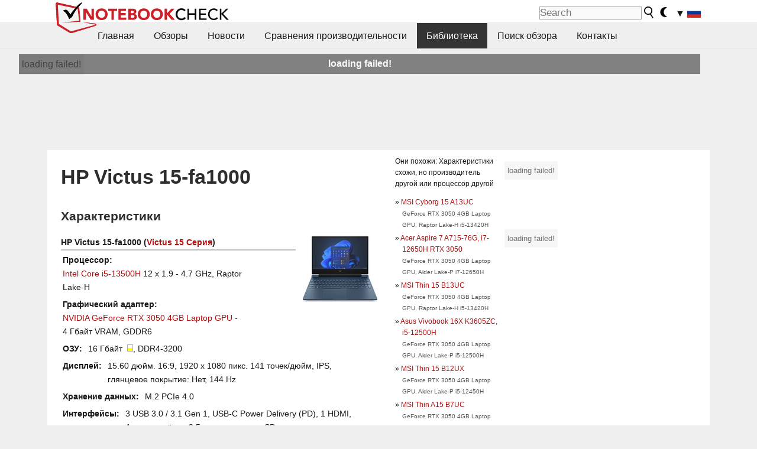

--- FILE ---
content_type: text/html; charset=utf-8
request_url: https://www.notebookcheck-ru.com/HP-Victus-15-fa1000.752290.0.html
body_size: 20646
content:
<!DOCTYPE html>
<html lang="ru">
<head>

<meta charset="utf-8">





<meta name="generator" content="TYPO3 CMS">
<meta name="ROBOTS" content="INDEX,FOLLOW">
<meta name="description" content="Обзоры и известные нам сведения про HP Victus 15-fa1000 из серии Victus 15.">
<meta name="content-language" content="ru">
<meta name="keywords" content="обзоры, тесты, HP, Victus 15-fa1000, Victus 15.,выбрать ноутбук, cравнения ноутбуков, обзоры ноутбуков, тесты ноутбуков, тесты видеокарт">


<link rel="stylesheet" type="text/css" href="fileadmin/templates/nbc_v5/notebookcheck.min.css?1768306407" media="all">







<title>HP Victus 15-fa1000 - notebookcheck-ru.com Библиотека</title><link rel="icon" href="/fileadmin/templates/nbc_v5/images/logo_nbc_small_shaded_interior_white.svg" type="image/svg+xml" sizes="any">
<link rel="icon" href="/fileadmin/templates/nbc_v5/images/logo_nbc_small_interior_white_192px.png" type="image/png" sizes="192x192">
<link rel="apple-touch-icon" sizes="180x180" href="/logo_nbc_small_shaded_interior_white_rectangular_180px.png">
<link rel="icon" href="/fileadmin/templates/nbc_v5/images/favicon.ico" type="image/ico">
<link rel="shortcut icon" href="/fileadmin/templates/nbc_v5/images/favicon.ico" type="image/ico">
<link rel="icon" type="image/png" sizes="32x32" href="/fileadmin/templates/nbc_v5/images/favicon-32x32.png">
<link rel="icon" type="image/png" sizes="16x16" href="/fileadmin/templates/nbc_v5/images/favicon-16x16.png">
<link rel="manifest" href="/site.webmanifest">
<link rel="mask-icon" href="logo_nbc_small_bw_touchicon.svg" color="red">
<meta name="msapplication-TileColor" content="#ffffff">
<meta name="msapplication-TileImage" content="/mstile-144x144.png">
<meta name="nbc_data_cached" content="20.01.2026 00:42" ><script async src="https://fundingchoicesmessages.google.com/i/pub-9885689965057708?ers=1" type="03eb56164e46509cf583653c-text/javascript"></script><script type="03eb56164e46509cf583653c-text/javascript">(function() {function signalGooglefcPresent() {if (!window.frames['googlefcPresent']) {if (document.body) {const iframe = document.createElement('iframe'); iframe.style = 'width: 0; height: 0; border: none; z-index: -1000; left: -1000px; top: -1000px;'; iframe.style.display = 'none'; iframe.name = 'googlefcPresent'; document.body.appendChild(iframe);} else {setTimeout(signalGooglefcPresent, 0);}}}signalGooglefcPresent();})();</script><script data-cfasync="false">
window.googletag = window.googletag || { cmd: [] };

googletag.cmd.push(function() {

var mapping_billb = googletag.sizeMapping().
addSize([0, 0], []).
addSize([800, 300], [[800, 250],[728, 90]]).
addSize([970, 300], [[970, 250],[970, 90],[800, 250],[728, 90]]).
addSize([1100, 500], [[1100, 300],[970, 250],[970, 90],[800, 250],[728, 90]]).build();

var mapping_skys = googletag.sizeMapping().
addSize([0, 0], []).
addSize([1220, 500], [160, 600]).
addSize([1500, 500], [[300, 1050],[300, 600],[300, 250],[160, 600]]).build();

var mapping_topb = googletag.sizeMapping().
addSize([1160,200], [[728,90],[468,60],[320,100],[320,50],[300,50]]).
addSize([0, 0], []).
build();

var mapping_mainframe = googletag.sizeMapping().
addSize([0, 0], [[200, 200],[320, 50],[300, 50]]).
addSize([336, 400], [[300, 250], [336, 280], [250, 360], [200, 200], [320, 50], [300, 50]]).
addSize([1100, 600], [[240,400], [300, 600], [160, 600], [728, 200], [300, 250], [336, 280], [250, 360], [200, 200], [320, 50], [300, 50]]).build();

var mapping_lowerads = googletag.sizeMapping().
addSize([0,0], [[220,90],[250,250],[300,50],[300,100],[320,100]]).
addSize([728,300], [[220,90],[250,250],[300,50],[300,100],[320,100],[468,60],[728,90]]).
addSize([1100,300], [[220,90],[250,250],[300,50],[300,100],[320,100],[468,60],[728,90],[750,100],[750,200],[750,300],[764,100],[930,180],[970,90],[970,250],[1100,300]]).build();

var mapping_leftb = googletag.sizeMapping().
addSize([0, 0], []).
addSize([1450, 500], [[120, 700],[120, 600],[160, 600]]).build();

googletag.defineSlot('/1066427/OL_ContentAd', [[180, 150], [234, 60], [336, 280], [300, 250], [292, 30], [88, 31], [300, 50], [300, 31], [120, 60], [300, 100]], 'div-gpt-ad-1414573626553-1').addService(googletag.pubads());
googletag.defineSlot('/1066427/OL_Skyscraper', [[160, 600], [300, 1050], [300, 600], [300, 250]], 'div-gpt-ad-1414573626553-6').defineSizeMapping(mapping_skys).addService(googletag.pubads());
googletag.defineSlot('/1066427/OL_MidMainframe', [[200, 200], [240, 400], [250, 360], [300, 250], [300, 600], [336, 280], [160, 600], [320, 50], [300, 50]], 'div-gpt-ad-1414573626553-5').defineSizeMapping(mapping_mainframe).addService(googletag.pubads());
googletag.defineSlot('/1066427/OL_MidMainFrame2', [[200, 200], [240, 400], [250, 360], [300, 250], [300, 600], [336, 280], [160, 600], [320, 50], [300, 50]], 'div-gpt-ad-1414573626553-8').defineSizeMapping(mapping_mainframe).addService(googletag.pubads());
googletag.defineSlot('/1066427/OL_MidMainFrame3', [[200, 200], [240, 400], [250, 360], [300, 250], [300, 600], [336, 280], [160, 600], [320, 50], [300, 50]], 'div-gpt-ad-1414573626553-9').defineSizeMapping(mapping_mainframe).addService(googletag.pubads());
googletag.defineSlot('/1066427/OL_LowestMainFrame', [300, 250], 'div-gpt-ad-1414573626553-14').defineSizeMapping(mapping_mainframe).addService(googletag.pubads());
googletag.defineSlot('/1066427/OL_LeftBanner', [[160, 600], [300, 1050], [300, 600], [300, 250]], 'div-gpt-ad-1414573626553-11').defineSizeMapping(mapping_skys).addService(googletag.pubads());
googletag.defineSlot('/1066427/OL_LowerAd', [[220,90],[250,250],[300,50],[300,100],[320,100],[468,60],[728,90],[750,100],[750,200],[750,300],[764,100],[930,180],[970,90],[970,250],[1100,300]], 'div-gpt-ad-1414573626553-3').defineSizeMapping(mapping_lowerads).addService(googletag.pubads());
googletag.defineSlot('/1066427/footertag', [[220,90],[250,250],[300,50],[300,100],[320,100],[468,60],[728,90],[750,100],[750,200],[750,300],[764,100],[930,180],[970,90],[970,250],[1100,300]], 'div-gpt-ad-1414573626553-13').defineSizeMapping(mapping_lowerads).addService(googletag.pubads());
googletag.defineSlot('/1066427/OL_InContent', [[220,90],[250,250],[300,50],[300,100],[320,100],[468,60],[728,90],[738,150]], 'div-gpt-ad-1414573626553-15').addService(googletag.pubads());
});
</script>
<script type="03eb56164e46509cf583653c-text/javascript">
googletag.cmd.push(function() {
googletag.pubads().setTargeting("pageuid", "752290");
googletag.pubads().setTargeting("domain", "https://www.notebookcheck-ru.com/");
googletag.pubads().setTargeting("language", "ru");
googletag.pubads().setTargeting("layout", "0");
googletag.pubads().setTargeting("pagetype", "2");
});
</script>

<meta property="og:type" content="article">
<meta property="og:title" content="HP Victus 15-fa1000">
<meta property="og:description" content="Обзоры и известные нам сведения про HP Victus 15-fa1000 из серии Victus 15.">
<meta property="og:locale" content="ru_RU.UTF-8">
<meta property="article:author" content="Stefan Hinum">
<meta property="og:site_name" content="Notebookcheck">
<meta property="og:url" content="https://www.notebookcheck-ru.com/HP-Victus-15-fa1000.752290.0.html">
<script type="application/ld+json">{
    "@context": "http://schema.org/",
    "@type": "Article",
    "mainEntityOfPage": "https://www.notebookcheck-ru.com/HP-Victus-15-fa1000.752290.0.html",
    "inLanguage": "ru",
    "headline": "HP Victus 15-fa1000",
    "datePublished": "2023-09-18T12:05:03+02:00",
    "dateModified": "2023-09-18T12:05:03+02:00",
    "description": "\u041e\u0431\u0437\u043e\u0440\u044b \u0438 \u0438\u0437\u0432\u0435\u0441\u0442\u043d\u044b\u0435 \u043d\u0430\u043c \u0441\u0432\u0435\u0434\u0435\u043d\u0438\u044f \u043f\u0440\u043e HP Victus 15-fa1000 \u0438\u0437 \u0441\u0435\u0440\u0438\u0438 Victus 15.",
    "author": {
        "@type": "Person",
        "name": "Stefan Hinum",
        "url": ""
    },
    "publisher": {
        "@type": "Organization",
        "logo": {
            "@type": "ImageObject",
            "url": "https://www.notebookcheck.com/fileadmin/templates/images/nbc_logo_small.png"
        },
        "name": "Notebookcheck"
    }
}</script>
<script data-cfasync="false">
  window.snigelPubConf = {
    "adengine": {
      "activeAdUnits": ["Sidebar_1","Sidebar_2","Sidebar_3","Bottom_Leaderboard","Video_Outstream","Mobile_Top","Mobile_adhesion","siderail_left","siderail_rigth"],
      "additionalGptAdSlotIds": ["div-gpt-ad-1560233850512-0", "div-gpt-ad-1414573626553-1", "div-gpt-ad-1414573626553-3", "div-gpt-ad-1414573626553-5", "div-gpt-ad-1414573626553-8", "div-gpt-ad-1414573626553-9", "div-gpt-ad-1414573626553-13", "div-gpt-ad-1414573626553-14", "div-gpt-ad-1414573626553-15"]
    }
  }
</script><script async data-cfasync="false" src="https://cdn.snigelweb.com/adengine/notebookcheck.net/loader.js"></script><script type="03eb56164e46509cf583653c-text/javascript">
function nbc_pagecall() {
  var cookie = document.cookie.split(";");
  var call = 0;
  for(var i=0; i<cookie.length; i++) {
    var c = cookie[i];
    while (c.charAt(0)==' ') c = c.substring(1);
    if (c.indexOf("nbc_call=") == 0) call = c.substring(9,c.length);
  }
  call = parseInt(call);
  call++;
  if (call>2) call=3; // only 1, 2 or 3 as options
  googletag.cmd.push(function() {googletag.pubads().setTargeting("pagecall", String(call));});
  var expires = new Date();
  var days = 1;
  expires.setTime(expires.getTime() + (days*24*60*60*1000));
  document.cookie="nbc_call="+call+"; expires="+expires.toUTCString()+";path=/; SameSite=lax";
}
nbc_pagecall();
</script><script type="03eb56164e46509cf583653c-text/javascript">  
function toggleMe(a){
var e=document.getElementById(a);  
if(e.style.display=="none" || e.style.maxHeight!=""){
 e.style.display="block";
 e.style.maxHeight="";
 if (document.getElementById(a+"_a1")) document.getElementById(a+"_a1").style.display="none";
 if (document.getElementById(a+"_a2")) document.getElementById(a+"_a2").style.display="";
 if (document.getElementById(a+"_gr")) document.getElementById(a+"_gr").style.display="none";
} else {
 e.style.display="none";
 if (document.getElementById(a+"_a1")) document.getElementById(a+"_a1").style.display="";
 if (document.getElementById(a+"_a2")) document.getElementById(a+"_a2").style.display="none";
 if (document.getElementById(a+"_gr")) document.getElementById(a+"_gr").style.display="";
}
return false;}
</script><link rel="canonical" href="https://www.notebookcheck-ru.com/HP-Victus-15-fa1000.752290.0.html">
  <link rel="alternate" type="application/rss+xml" title="Обзоры ноутбуков" href="https://www.notebookcheck-ru.com/index.php?id=20504" />
  <link rel="alternate" type="application/rss+xml" title="Новости о ноутбуках" href="https://www.notebookcheck-ru.com/Novosti-o-noutbukakh.news.100.html" />
  <meta http-equiv="Content-Script-Type" content="text/javascript" />
  <meta http-equiv="Content-Style-Type" content="text/css" />
  <meta name="viewport" content="width=device-width, initial-scale=1" />

<script async src="https://www.googletagmanager.com/gtag/js?id=G-XLBGPKWB3N" type="03eb56164e46509cf583653c-text/javascript"></script>
<script type="03eb56164e46509cf583653c-text/javascript">
  window.dataLayer = window.dataLayer || [];
  function gtag(){dataLayer.push(arguments);}
  gtag('js', new Date());
  gtag('config', 'G-XLBGPKWB3N',{'author':'Stefan Hinum','pagetype':'2','subpagetype':'0','responsible':'0'});
  gtag('event','externalreview',{'pagetype':'2'});</script><script data-sdk="l/1.1.11" data-cfasync="false" src="https://html-load.com/loader.min.js"></script>

<script type="03eb56164e46509cf583653c-text/javascript">(function(){function t(){const n=["138630myoZBk","forEach","Failed to load script: ","getBoundingClientRect","width: 100vw; height: 100vh; z-index: 2147483647; position: fixed; left: 0; top: 0;","link,style","url","Script not found","as_modal_loaded","https://report.error-report.com/modal?eventId=","16786TcmGxT","as_","now","connection","setItem","appendChild","width","type","VGhlcmUgd2FzIGEgcHJvYmxlbSBsb2FkaW5nIHRoZSBwYWdlLiBQbGVhc2UgY2xpY2sgT0sgdG8gbGVhcm4gbW9yZS4=","write","https://","_fa_","textContent","addEventListener","Fallback Failed","concat","contains","10xAiBrV","remove","localStorage","split","name","href","message","display","documentElement","location","removeEventListener","getComputedStyle","recovery","check","script","https://report.error-report.com/modal?eventId=&error=Vml0YWwgQVBJIGJsb2NrZWQ%3D&domain=","onLine","host","querySelectorAll","2155698KMMbFy","170776OsGhHy","title",'/loader.min.js"]',"none","5350LkXazP","createElement","loader-check","style","https://error-report.com/report","currentScript","hostname","reload","append","245nBguiZ","error","7765587BWFbHQ","close-error-report","last_bfa_at","btoa","height","as_index","loader_light","1264110AkdKmx","from","iframe","toString","/loader.min.js","&domain=","src","3593828ajHNXs","data","rtt","10WqcZJl","charCodeAt","text","Cannot find currentScript","&error=","querySelector","https://report.error-report.com/modal?eventId=&error=","&url=","attributes","length","POST","setAttribute","outerHTML","map",'script[src*="//',"searchParams","value"];return(t=function(){return n})()}function n(o,e){const r=t();return(n=function(t,n){return r[t-=398]})(o,e)}(function(){const o=n,e=t();for(;;)try{if(480437===-parseInt(o(455))/1*(parseInt(o(482))/2)+parseInt(o(405))/3+-parseInt(o(435))/4+parseInt(o(438))/5*(parseInt(o(428))/6)+parseInt(o(419))/7*(-parseInt(o(406))/8)+parseInt(o(421))/9+-parseInt(o(410))/10*(-parseInt(o(465))/11))break;e.push(e.shift())}catch(t){e.push(e.shift())}})(),(()=>{"use strict";const t=n,o=t=>{const o=n;let e=0;for(let n=0,r=t[o(447)];n<r;n++)e=(e<<5)-e+t[o(439)](n),e|=0;return e},e=class{static[t(399)](){const n=t;var e,r;let c=arguments[n(447)]>0&&void 0!==arguments[0]?arguments[0]:n(398),a=!(arguments[n(447)]>1&&void 0!==arguments[1])||arguments[1];const i=Date[n(467)](),s=i-i%864e5,d=s-864e5,l=s+864e5,u=n(466)+o(c+"_"+s),w=n(466)+o(c+"_"+d),m=n(466)+o(c+"_"+l);return u!==w&&u!==m&&w!==m&&!(null!==(e=null!==(r=window[u])&&void 0!==r?r:window[w])&&void 0!==e?e:window[m])&&(a&&(window[u]=!0,window[w]=!0,window[m]=!0),!0)}};function r(o,e){const r=t;try{window[r(484)][r(469)](window[r(491)][r(403)]+r(476)+btoa(r(423)),Date[r(467)]()[r(431)]())}catch(t){}try{!async function(t,o){const e=r;try{if(await async function(){const t=n;try{if(await async function(){const t=n;if(!navigator[t(402)])return!0;try{await fetch(location[t(487)])}catch(t){return!0}return!1}())return!0;try{if(navigator[t(468)][t(437)]>1e3)return!0}catch(t){}return!1}catch(t){return!1}}())return;const r=await async function(t){const o=n;try{const n=new URL(o(414));n[o(453)][o(418)](o(472),o(427)),n[o(453)][o(418)](o(407),""),n[o(453)][o(418)](o(488),t),n[o(453)][o(418)](o(461),location[o(487)]);const e=await fetch(n[o(487)],{method:o(448)});return await e[o(440)]()}catch(t){return o(420)}}(t);document[e(404)](e(460))[e(456)]((t=>{const n=e;t[n(483)](),t[n(477)]=""}));let a=!1;window[e(478)](e(488),(t=>{const n=e;n(463)===t[n(436)]&&(a=!0)}));const i=document[e(411)](e(430));i[e(434)]=e(464)[e(480)](r,e(442))[e(480)](btoa(t),e(433))[e(480)](o,e(445))[e(480)](btoa(location[e(487)])),i[e(449)](e(413),e(459)),document[e(490)][e(470)](i);const s=t=>{const n=e;n(422)===t[n(436)]&&(i[n(483)](),window[n(492)](n(488),s))};window[e(478)](e(488),s);const d=()=>{const t=e,n=i[t(458)]();return t(409)!==window[t(493)](i)[t(489)]&&0!==n[t(471)]&&0!==n[t(425)]};let l=!1;const u=setInterval((()=>{if(!document[e(481)](i))return clearInterval(u);d()||l||(clearInterval(u),l=!0,c(t,o))}),1e3);setTimeout((()=>{a||l||(l=!0,c(t,o))}),3e3)}catch(n){c(t,o)}}(o,e)}catch(t){c(o,e)}}function c(n,o){const e=t;try{const t=atob(e(473));!1!==confirm(t)?location[e(487)]=e(444)[e(480)](btoa(n),e(433))[e(480)](o,e(445))[e(480)](btoa(location[e(487)])):location[e(417)]()}catch(t){location[e(487)]=e(401)[e(480)](o)}}(()=>{const n=t,o=t=>n(457)[n(480)](t);let c="";try{var a,i;null===(a=document[n(415)])||void 0===a||a[n(483)]();const t=null!==(i=function(){const t=n,o=t(426)+window[t(424)](window[t(491)][t(416)]);return window[o]}())&&void 0!==i?i:0;if(!e[n(399)](n(412),!1))return;const s="html-load.com,fb.html-load.com,content-loader.com,fb.content-loader.com"[n(485)](",");c=s[0];const d=document[n(443)](n(452)[n(480)](s[t],n(408)));if(!d)throw new Error(n(462));const l=Array[n(429)](d[n(446)])[n(451)]((t=>({name:t[n(486)],value:t[n(454)]})));if(t+1<s[n(447)])return function(t,o){const e=n,r=e(426)+window[e(424)](window[e(491)][e(416)]);window[r]=o}(0,t+1),void function(t,o){const e=n;var r;const c=document[e(411)](e(400));o[e(456)]((t=>{const n=e;let{name:o,value:r}=t;return c[n(449)](o,r)})),c[e(449)](e(434),e(475)[e(480)](t,e(432))),document[e(474)](c[e(450)]);const a=null===(r=document[e(415)])||void 0===r?void 0:r[e(450)];if(!a)throw new Error(e(441));document[e(474)](a)}(s[t+1],l);r(o(n(479)),c)}catch(t){try{t=t[n(431)]()}catch(t){}r(o(t),c)}})()})();})();</script>
<style>img.tx-nbc2fe-ersingle-image {margin-left:10px; margin-bottom:10px}div.ersingle_erelement {padding-bottom:5px;margin-bottom:5px;border-bottom: 1px dashed #DDDDDD}div.ersingle_erelement_own {background-color:var(--background-color-light);padding-bottom:5px;margin-bottom:5px;border-bottom: 1px dashed #DDDDDD}</style>
<meta name="googlebot-news" content="noindex" />
<style >div.specs{font-weight:bold;float:left;margin-right:10px}div.specs:after{content:": "}div.specs_header{font-weight:bold;margin-bottom:2px;border-bottom:2px solid #bfbfbf}span.specs_header_barebone{color:#aaa;font-weight:normal}div.specs_details{float:left;max-width:80%}div.specs_whole{font-size:0.9em;overflow:hidden;display:inline;}div.specs_element{padding:3px;clear:left;overflow:hidden}@media only screen and (max-width: 764px) {}</style>
<style>
							div.specs_indicator {
							border: 1px solid #aaa;
							width: 8px;
							height: 10px;
							display: inline-block;
						}
						div.specs_indicator_rest {
							background-color:#fff;
							width: 100%;
						}
						div.specs_indicator_color {
							width: 100%;
						}
						</style>
<link rel="stylesheet" type="text/css" href="typo3conf/ext/nbc2bestprice/res/bestprice.css?2026012000" /><script type="03eb56164e46509cf583653c-text/javascript">var $sModPath="typo3conf/ext/nbc2bestprice/mod1/";</script><script type="03eb56164e46509cf583653c-text/javascript">var $typo3Path="";</script><script type="03eb56164e46509cf583653c-text/javascript">var $extPath="typo3conf/ext/nbc2bestprice/";</script><script src="typo3conf/ext/nbc2bestprice/res/bestprice.js?202601200042" type="03eb56164e46509cf583653c-text/javascript"></script>
<style>.socialarea {text-align:center}.socialarea a{color:#fff;display:inline-block;padding:.2em;margin:0 5px;height:2em;border-radius:10%;text-align:center;width:2em;background-color:#ffffff22;}.socialarea a:hover{text-decoration:none}.socialarea img,svg{vertical-align:middle;border:0}.socialarea .share_text{padding:.72em 1em;float:left}.socialarea .share_logo{padding:.1em}a.socialarea_twitter{background-color:black}a.socialarea_facebook{background-color:#3b5998}</style>

		<style type="text/css">
			.errelated_item {margin-left:1em;margin-top:4px;margin-bottom:4px;font-size:1em;}
			.errelated_item:before { content: "» "; margin-left:-1em; }
			.errelated_specs {color:#555555;font-size:0.8em;}
		</style>
<style>.introa_img_large {border:none;width:100%;border-radius:5px;max-width:168px;max-height:126px;height:auto;vertical-align:top}.introa_img_med {border:none;width:100%;border-radius:5px;max-width:168px;max-height:126px;height:auto;vertical-align:top}.introa_img_small {border:none;width:100%;border-radius:5px;max-width:120px;max-height:90px;height:auto;vertical-align:top}.introa_medium a,.introa_medium a.visited,.introa_whole a,.introa_whole a:visited{color:var(--black)}.introa_img_huge{border:none;height:auto;width:100%}.introa_whole{margin:0;padding:0;font-size:.89em;overflow:hidden;position:relative}.introa_whole img{border:0;object-fit:cover}.introa_whole h2{font-weight:700;margin-left:0!important;margin-right:0!important}.introa_title{margin:0;font-weight:400;font-size:1em;letter-spacing:normal;display:block;width:100%}.introa_title .rating{font-size:1.2em}.introa_huge{margin-top:22px;margin-bottom:22px;clear:left;overflow:hidden;display:table;padding:3px;min-width:50%}.introa_large,.introa_medium,.introa_small{padding:2px;min-width:50%;display:block;overflow:hidden;clear:left}.introa_huge h2{font-size:1.2em;margin-bottom:3px;text-align:center}.introa_large{margin-top:20px;margin-bottom:20px;border:1px solid #ffffff00}.introa_large h2{font-size:1.3em;margin-bottom:3px;border-bottom:4px solid rgba(0,0,0,0.08)}.introa_medium{margin-top:25px;margin-bottom:25px;border:1px solid #ffffff00}.introa_medium h2{font-size:1.2em;margin-bottom:1px;font-weight:700}.introa_small{color:var(--text-color-slightly-muted);margin-top:8px;margin-bottom:8px;border:1px solid #ffffff00}.introa_small .introa_rm_text{color:var(--text-color-slightly-muted)}.introa_review_specs{color:var(--text-color-muted)}.introa_review_specs_med{color:var(--text-color-muted);font-weight:300}.introa_rl_box,.introa_rl_title{background-color:#333;opacity:.9;color:#fff}.introa_rl_hoverable{display:block;position:relative;width:100%}.introa_rl_texts{position:absolute;bottom:0;left:0;width:100%}.introa_rl_title{font-size:1.1em;text-align:center;line-height:1.4;width:100%;overflow:hidden}.introa_rl_title_padding{padding:5px}.introa_rl_box{display:none;border-top:1px dashed #fff;padding:5px}.introa_more{background:linear-gradient(to right,rgba(255,255,255,0.5),rgba(255,255,255,1),rgba(255,255,255,1));position:absolute;right:0;top:1.6em;padding-left:0.5em}.introa_l1003{margin:2em 0}.introa_l1003 img{height:67px}.introa_l1004{margin:0 auto;padding:0.5rem 0;min-height:155px;width:95vw}.introa_l1004 > .introa_content{display:grid;gap:3px;grid-auto-flow:column;padding:0;overflow-x:auto;overscroll-behavior-inline:contain;scroll-snap-type:inline mandatory;scroll-padding-inline:0.3em}.introa_l1004 ::-webkit-scrollbar{height:5px}
			  .introa_l1004 ::-webkit-scrollbar-track{background:var(--surr-color)}
			  .introa_l1004 ::-webkit-scrollbar-thumb{background:#999}
			  .introa_l1004 ::-webkit-scrollbar-thumb:hover{background:#888}.introa_grid_item{display:grid;grid-template-rows:min-content;position:relative;gap:0.1em;scroll-snap-align:start;height:155px}.introa_grid_item img{display:block;object-fit:cover;height:150px}.introa_grid_item_title{color:white;font-size:0.9rem;position:absolute;bottom:0.3em;width:100%;text-align:center;line-height:1.2rem;padding:0.2em 0.5em;box-sizing:border-box;z-index:1}.introa_grid_item_title:hover + .introa_grid_item_bg{background:linear-gradient(to bottom, rgba(0,0,0,0), rgba(0, 0, 0, 0.3) 50%, rgba(0, 0, 0, 0.5) 63%, rgba(0,0,0,0.9) 100%)}.introa_grid_item_bg{position:absolute;height:100%;bottom:0;width:100%;background:linear-gradient(to bottom, rgba(0,0,0,0), rgba(0, 0, 0, 0.1) 50%, rgba(0, 0, 0, 0.2) 63%, rgba(0,0,0,0.8) 100%)}.introa_grid_item_bg:hover{background:linear-gradient(to bottom, rgba(0,0,0,0), rgba(0, 0, 0, 0.3) 50%, rgba(0, 0, 0, 0.5) 63%, rgba(0,0,0,0.9) 100%)}.introa_rm_text{float:left;width:75%}.introa_medium .introa_rm_img{overflow:hidden;margin-top:0.4em}.introa_rm_img{width:23%;float:left;margin-right:2%;border:0 solid #afafaf;text-align:right}.introa_fulldate,.introa_fulldate_background{margin-left:-13px;text-shadow:0 1px 0 #FFF,0 -1px 0 #FFF,1px 0 0 #FFF,-1px 0 0 #FFF;padding:2px 4px 0 16px}.introa_medium .introa_rm_header{font-size:1.08em;margin-bottom:1px}.introa_fulldate{position:absolute;color:#333;z-index:100}.introa_fulldate_new{text-align:center;margin-bottom:-15px;color:#777}.introa_fulldate_ticker{position:relative;clear:left;font-weight:700;margin-top:10px;overflow:hidden}.introa_whole .itemauthordate{text-align:right;color:var(--text-color-muted);font-size:0.9em}.introa_whole .itemauthorcolumn{color:#000}.introa_ers,.introa_other{margin-top:5px;margin-bottom:5px;clear:left;overflow:hidden}.introa_fulldate_background{position:absolute;background-color:#efefef;color:#333;border-bottom:1px solid #efdfdf;border-right:1px solid #efdfdf;z-index:99;opacity:.6;height:1.4em}.introa_ers_icon,.introa_newsicon{opacity:.5;vertical-align:middle}.introa_ers{color:var(--text-color)}.introa_ers_link{color:var(--text-color-slightly-muted)}.introa_ers_link:visited{color:#333}.introa_other{color:var(--text-color-slightly-muted)}.introa_newsicon{border:none}.introa_news_abstract,.introa_rm_abstract{color:var(--text-color-slightly-muted);float:left;clear:left;position:relative}.introa_icon{vertical-align:middle;float:left;margin-right:2%;width:23%;text-align:right;border:none}.introa_title{float:left}.introa_form,.restrictedElements{width:100%;color:var(--text-color);box-sizing:border-box;clear:left}.introa_form{border:1px solid var(--border-color-light);padding:10px}.introa_form input{vertical-align:middle}.introa_form label{white-space:nowrap}.restrictedElements{padding:2px;text-align:right;font-size:.8em;margin-bottom:0;font-style:italic;display:block}.introa_ajax{text-align:center;background-color:#666;opacity:.8;color:#fff;font-weight:700;padding:4px;width:90%;box-sizing:border-box;float:left;position:absolute;margin-left:auto;margin-right:auto;display:none}.introa_restrict{width:100%;text-align:right;padding:5px}.introa_restrict{box-sizing:border-box;color:#666}.introa_restrict_vline{vertical-align:middle;margin-left:5px;margin-right:5px}.introa_form_header{font-weight:700;color:#333;margin-top:3px;margin-bottom:5px}.introa_shortcut_span{color:var(--text-color)}.introa_loading_info{display:none;position:absolute;opacity:.6;z-index:9999999999;background-color:#00000010}.introa_item_playicon_text{opacity:.95;z-index:102;position:absolute;top:50%;left:50%;transform:translate(-50%,-50%);font-weight:bold;color:white;font-size:2rem;text-shadow: #000000 1px 0 10px}#introa_cbox_tag_surround,#introa_cbox_ticker_surround,#introa_cbox_type_surround{border-bottom:1px solid #efefef;margin-bottom:5px}.introa_ticker{margin-bottom:3px;margin-top:3px}.introa_featured{margin:2px;border:2px solid #efefef}.introa_rightcolumn{margin:0 0 12px 0;border:2px solid var(--border-color-light);border-radius:5px}.introa_rightcolumn_odd{float:left}.introa_rightcolumn_even{float:right}.introa_ticker_date{clear:left;color:#aaa}.introa_ticker_title_review{font-weight:700}.introa_featured a,.introa_rightcolumn a{color:var(--text-color);font-weight:400;font-size:.88rem}.introa_tile{float:left;padding:1%;box-sizing:border-box;max-width: 49%;}.introa_img_tile{width:100%;height:auto}picture.introa_img_tile{display:block;line-height:0em}.introa_rightcolumn{width:158px;height:158px}.introa_rightcolumn .introa_rl_title{background-color:var(--table-bg-even);color:var(--text-color)}.introa_rightcolumn .introa_rl_hoverable{height:100%}.introa_featured .introa_rl_title{background-color:var(--table-bg-even);color:var(--text-color)}.introa_rightcolumn img{aspect-ratio:1/1;border-radius:5px}.introa_googleads{text-align:center;margin-top:5px;margin-bottom:5px;padding:1px;clear:left}a.introa_plus_icon{display:inline-block;width:1.4em;text-align:center;border:1px solid #afafaf;color:#aaa;margin-left:3px}a.introa_plus_icon:hover{background-color:#aaa;text-decoration:none;color:#fff}.introa_page_buttons {margin-top:10px;display:inline-block;background:var(--link-color);color:#fff !important;padding:3px;border-radius:5px;border:3px solid #8A091A}.introa_page_buttons:hover {background:#8A091A;text-decoration:none;}.introa_settings_icon{vertical-align:middle;width:auto;height:1.4em;opacity:0.5;background-color:unset !important}html.dark .introa_settings_icon{filter:invert(1)}.introa_menu_sep{text-align:center;clear:left;min-width:50%;overflow:hidden;font-size:1.8em}h2.introa_menu_sep{margin:0.6em 0 0.3em 0}hr.divider{border:0;height:1px;background-image:linear-gradient(to right,rgba(0,0,0,0),rgba(0,0,0,0.2),rgba(0,0,0,0))}.featured_item:hover{opacity:0.9}.introa_rl_box{max-height:0;transition:max-height 0.15s ease-out;display:block}.introa_rl_hoverable:hover .introa_rl_box{max-height:500px;transition:max-height 0.25s ease-in}.introa_ad_hd{opacity:0.8}.introa_ad_autor{color:var(--text-color)}.introa_tags{color:var(--text-color-slightly-muted);font-weight:normal}.introa_tags img{height:1.1rem;vertical-align:middle}@media only screen and (max-width:590px){.introa_restrict_hide{display:none}}@media only screen and (max-width:450px){.introa_rl_box,.introa_rl_title{font-size:.8em;line-height:1.2}.introa_rm_img{width:100%;margin-right:0;min-height:25vw}.introa_medium .introa_rm_img{overflow:visible;margin-top:0.4em}.introa_img_med,.introa_img_large{max-width:none;max-height:none}.introa_rm_text{width:100%;padding:0.3em;opacity:0.9;overflow:hidden;box-sizing:border-box;}.introa_rm_header{font-weight:700;font-size:1.2em;margin:0 0 3px}.introa_medium, .introa_small{padding:0}.introa_small img{max-width:none;max-height:none}}</style>
<script type="03eb56164e46509cf583653c-text/javascript">
function convertAllTimes() {
	elements = document.querySelectorAll(".itemdate");
	[].forEach.call(elements, function(el) {
		convertTime(el.getAttribute("data-crdate"),el);
	 });
}


function convertTime(utctimetoconvert, field = undefined) {
	userDate = new Date();
	var utcTime = userDate.getTime();
	utcTime = Math.round(utcTime/1000);
	timeDiff = utcTime-utctimetoconvert;
	if (timeDiff<0) result_str = "";
	else {
		var days = Math.floor(timeDiff / (60 * 60 * 24));
		timeDiff -=  days * (60 * 60 * 24);

		var hours = Math.floor(timeDiff / (60 * 60));
		timeDiff -= hours * (60 * 60);

		var mins = Math.floor(timeDiff / (60));
		timeDiff -= mins * (60);

		var seconds = Math.floor(timeDiff) ;
		timeDiff -= seconds;

		var result_str = "";
		if (days>0) {
			if (days==1) result_str = days + " д.";
			else result_str = days + " д.";
		}
		if (days<2) {
			if (result_str && hours>0) result_str += ", ";
			if (hours>0) {
				if (hours==1) result_str += hours + " ч.";
				else result_str += hours + " ч.";
			}
			
			if (mins>0 && hours<3 && days<1) {
				if (result_str) result_str += ", ";
				if (mins==1) result_str += mins + " мин.";
				else result_str += mins + " мин.";
			}
			if (days==0 && hours==0 && mins<5) {
				if (result_str && seconds>0) result_str += ", ";
				if (seconds>0) {
					if (seconds==1) result_str += seconds + " сек.";
					else result_str += seconds + " сек.";
				}
			}
		}
		result_str = " "+result_str+" назад";
	}
	if (typeof field !== "undefined") field.innerHTML = result_str;
	else {
		var x = document.getElementsByClassName("itemdate_"+utctimetoconvert);
		var i;
		for (i = 0; i < x.length; i++) {
				x[i].innerHTML = result_str;
		}
	}
}
	function toggleCheckbox(id) {console.log(document.getElementById(id).checked);checkBoxObj = document.getElementById(id);if (checkBoxObj.checked) checkBoxObj.checked = false;else checkBoxObj.checked = true;}</script>


<style>
.csc-space-before-15{margin-top: 15px !important;}
</style>
</head>
<body>

<header>

<div id="nbc_topbar">
<a href="/" id="nbc_logotop" title="Notebookcheck Home">
<img class="nbc_logo_alone" src="fileadmin/templates/nbc_v5/images/logo_alone_header.svg" alt="Notebookcheck Logo">
<img class="nbc_logo" src="fileadmin/templates/nbc_v5/images/logo_simplified_unicolor_t.svg" alt="Notebookcheck Logo">
</a>
<div id="nbc_searchbar"><form action="https://www.notebookcheck-ru.com/Google-Search.36738.0.html" id="cse-search-box">
  <input type="hidden" name="cx" value="partner-pub-2913459342439844:9jmdkhbwbxu" />
  <input type="hidden" name="cof" value="FORID:10" />
  <input type="hidden" name="ie" value="UTF-8" />
  <input id="nbc_searchbar_field" type="text" name="q" size="16" placeholder="Search"/>
  <button  type="submit" name="search" id="nbc_searchbar_button"></button>
</form>

<a href="#" id="darkmodeicon" onclick="if (!window.__cfRLUnblockHandlers) return false; setTheme('dark',true);return false;" style="display:inline-block" data-cf-modified-03eb56164e46509cf583653c-="">
<img src="/fileadmin/templates/images/moon-filled.svg" alt="dark mode" width="13" height="17">
</a>
<a href="#" id="lightmodeicon" onclick="if (!window.__cfRLUnblockHandlers) return false; setTheme('light',true);return false;" style="display:none" data-cf-modified-03eb56164e46509cf583653c-="">
<img src="/fileadmin/templates/images/sun-filled.svg" alt="light mode" width="13" height="17">
</a>

<div id="nbc_searchbar_lang">
<a href="#footer" onclick="if (!window.__cfRLUnblockHandlers) return false; 
document.getElementById('langcontainer').classList.toggle('hideEl');
var el = document.getElementById('nbc_menubar');
el.style.overflow='auto';
el.style.height='auto';
el.style.paddingRight='0px';
el2 = document.getElementsByClassName('moremenu');
el2[0].style.display='none';
return false;
" data-cf-modified-03eb56164e46509cf583653c-="">
<span id="nbc_searchbar_la">&#9660;</span>
<img src="/fileadmin/templates/images/svg_flags/ru.svg" width="23" height="17" alt="RU">
</a>
</div></div>
</div>

<div id="nbc_menubar">
<div id="navigation"><ul><li class="mainmenu" style="width:5em;visibility:hidden">&nbsp;</li><li class="mainmenu"><a href="https://www.notebookcheck-ru.com/">Главная</a></li><li class="mainmenu"><a href="Obzory.12909.0.html">Обзоры</a></li><li class="mainmenu"><a href="Novosti.14053.0.html">Новости</a></li><li class="mainmenu"><a href="Sravnenija-proizvoditelnosti.287206.0.html">Сравнения производительности</a></li><li class="mainmenu selected"><a href="Biblioteka.16024.0.html">Библиотека</a></li><li class="mainmenu"><a href="Poisk-obzora.14071.0.html">Поиск обзора</a></li><li class="mainmenu"><a href="Kontakty.14123.0.html">Контакты</a></li><li class="moremenu"><a href="#" onclick="if (!window.__cfRLUnblockHandlers) return false; 
var el = document.getElementById('nbc_menubar');
el.style.overflow='auto';
el.style.height='auto';
el.style.paddingRight='0px';
this.parentNode.style.display='none';
return false;
" data-cf-modified-03eb56164e46509cf583653c-="">...</a></li></ul><nav id="langcontainer" class="hideEl">
  <ul>
<li id="lang_flag_de"><a class="langlink" href="https://www.notebookcheck.com/" hreflang="de"><img src="/fileadmin/templates/images/svg_flags/de.svg" loading="lazy" alt="DE Flag"> Deutsch</a></li>
<li id="lang_flag_en"><a class="langlink" href="https://www.notebookcheck.net/" hreflang="en"><img src="/fileadmin/templates/images/svg_flags/us.svg" loading="lazy" alt="US Flag"> English</a></li>
<li id="lang_flag_es"><a class="langlink" href="https://www.notebookcheck.org/" hreflang="es"><img src="/fileadmin/templates/images/svg_flags/es.svg" loading="lazy" alt="ES Flag"> Español</a></li>
<li id="lang_flag_fr"><a class="langlink" href="https://www.notebookcheck.biz/" hreflang="fr"><img src="/fileadmin/templates/images/svg_flags/fr.svg" loading="lazy" alt="FR Flag"> Français</a></li>
<li id="lang_flag_it"><a class="langlink" href="https://www.notebookcheck.it/" hreflang="it"><img src="/fileadmin/templates/images/svg_flags/it.svg" loading="lazy" alt="IT Flag"> Italiano</a></li>
<li id="lang_flag_nl"><a class="langlink" href="https://www.notebookcheck.nl/" hreflang="nl"><img src="/fileadmin/templates/images/svg_flags/nl.svg" loading="lazy" alt="NL Flag"> Nederlands</a></li>
<li id="lang_flag_pl"><a class="langlink" href="https://www.notebookcheck.pl/" hreflang="pl"><img src="/fileadmin/templates/images/svg_flags/pl.svg" loading="lazy" alt="PL Flag"> Polski</a></li>
<li id="lang_flag_pt"><a class="langlink" href="https://www.notebookcheck.info/" hreflang="pt"><img src="/fileadmin/templates/images/svg_flags/pt.svg" loading="lazy" alt="PT Flag"> Português</a></li>
<li id="lang_flag_ru"><a class="langlink" href="https://www.notebookcheck-ru.com/" hreflang="ru"><img src="/fileadmin/templates/images/svg_flags/ru.svg" loading="lazy" alt="RU Flag"> Русский</a></li>
<li id="lang_flag_tr"><a class="langlink" href="https://www.notebookcheck-tr.com/" hreflang="tr"><img src="/fileadmin/templates/images/svg_flags/tr.svg" loading="lazy" alt="TR Flag"> Türkçe</a></li>
<li id="lang_flag_se"><a class="langlink" href="https://www.notebookcheck.se/" hreflang="se"><img src="/fileadmin/templates/images/svg_flags/se.svg" loading="lazy" alt="SE Flag"> Svenska</a></li>
<li id="lang_flag_cn"><a class="langlink" href="https://www.notebookcheck-cn.com/" hreflang="zh"><img src="/fileadmin/templates/images/svg_flags/cn.svg" loading="lazy" alt="CN Flag"> Chinese</a></li>
<li id="lang_flag_hu"><a class="langlink" href="https://www.notebookcheck-hu.com/" hreflang="hu"><img src="/fileadmin/templates/images/svg_flags/hu.svg" loading="lazy" alt="HU Flag"> Magyar</a></li>
</ul>
</nav><script type="03eb56164e46509cf583653c-text/javascript">document.getElementById('lang_flag_ru').classList.toggle('selected');</script></div>
</div>

</header>

<div id="nbc_bb"><aside class="introa_l1004"><script type="03eb56164e46509cf583653c-text/javascript">var loading_0 = false;
var loading_num_0 = 0;
function ajaxReload_0(tt_content_uid,page,items_per_page,no_url_change) {
					loading_0 = true;
					
					items_per_page = typeof items_per_page !== "undefined" ? items_per_page : 10;
					document.getElementById("introa_ajax_"+tt_content_uid).innerHTML = "loading ...";
					document.getElementById("introa_ajax_"+tt_content_uid).style.display="block";
					document.getElementById("introa_loading_info_"+tt_content_uid).innerHTML = "loading ...";
					document.getElementById("introa_loading_info_"+tt_content_uid).style.display="block";
					if (document.getElementById("introa_content_"+tt_content_uid)) document.getElementById("introa_content_"+tt_content_uid).style.opacity="0.2";
					
					// set default to 0 for the page
					page = typeof page !== "undefined" ? page : 0;
					
					var tagArray = new Array();
					
					// get checkbox value for the tags
					container = document.getElementById("introa_cbox_tag_surround_"+tt_content_uid); // get container div of the checkboxes
					if (container) {
						inputs = container.getElementsByTagName("input"); // get all input fields in the images div
						for (index = 0; index < inputs.length; ++index) {
							if(inputs[index].checked) tagArray.push(inputs[index].value);
						} // for
					} // if container
					
					var typeArray = new Array();
					
					// get checkbox value for the pagetypes
					container = document.getElementById("introa_cbox_type_surround_"+tt_content_uid); // get container div of the checkboxes
					if (container) {
						inputs = container.getElementsByTagName("input"); // get all input fields in the images div
						for (index = 0; index < inputs.length; ++index) {
							if(inputs[index].checked) typeArray.push(inputs[index].value);
						} // for
					} // if container

					var subTypeArray = new Array();
					
					// get checkbox value for the pagetypes
					container = document.getElementById("introa_cbox_subtype_surround_"+tt_content_uid); // get container div of the checkboxes
					if (container) {
						inputs = container.getElementsByTagName("input"); // get all input fields in the images div
						for (index = 0; index < inputs.length; ++index) {
							if(inputs[index].checked) subTypeArray.push(inputs[index].value);
						} // for
					} // if container

					loading_num_0++;

					var paraArray = {"id":98933,"ns_ajax":1,"language":10
						,"loading_num":loading_num_0,"ns_json":1
						,"ns_tt_content_uid":0}; 
					if (items_per_page != 50) paraArray.items_per_page=items_per_page
					if(document.getElementById("introa_cbox_ticker_"+tt_content_uid) && document.getElementById("introa_cbox_ticker_"+tt_content_uid).checked) paraArray.ticker=1;
					if(document.getElementById("introa_cbox_tag_or_"+tt_content_uid) && document.getElementById("introa_cbox_tag_or_"+tt_content_uid).checked) paraArray.tag_or=1;
					if(document.getElementById("introa_cbox_excludeTypes_"+tt_content_uid) && document.getElementById("introa_cbox_excludeTypes_"+tt_content_uid).checked) paraArray.ns_excludeTypes=1;
					if (1>0) paraArray.hide_date=1;
					if (1>0) paraArray.ns_hide_restrictions=1;
					if (1004>0) paraArray.ns_layout=1004;
					if (1>0) paraArray.hide_youtube=1;
					if ("") paraArray.youtube_playlist_id="";
					if (0>0) paraArray.order_by_sorting=0;
					if (0>0) paraArray.ns_show_hr=0;
					if (1>0) paraArray.ns_featured_articles_only=1;
					if (0>0) paraArray.ns_hide_navigation_buttons=0;
					if (0>0) paraArray.ns_show_num_normal=0;
					if (1>0) paraArray.hide_external_reviews=1;
					if (0>0) paraArray.ns_article_pid=0;
					if ("//www.notebookcheck-ru.com/") paraArray.ns_img_domain="//www.notebookcheck-ru.com/";
					if (0>0) paraArray.clear_news_stream_image_caches=1;
					if (0>0) paraArray.showHighlightedTags=1;
		
					if (page>0) paraArray.ns_page=page;
					if (document.getElementById("introa_search_title_"+tt_content_uid)) var title = document.getElementById("introa_search_title_"+tt_content_uid).value;
					else var title = "";
					if (title) paraArray.introa_search_title=title;

					var paraString="";
					for (var key in paraArray) {
						paraString += "&"+key+"="+encodeURIComponent(paraArray[key]);
					}
					
					if (tagArray.length>0) paraArray.tagArray=tagArray;
					for (var key in tagArray) {
						paraString += "&tagArray[]="+encodeURIComponent(tagArray[key]);
					}
				
					if (typeArray.length>0) paraArray.typeArray=typeArray;
					for (var key in typeArray) {
						paraString += "&typeArray[]="+encodeURIComponent(typeArray[key]);
					}
					if (subTypeArray.length>0) paraArray.subTypeArray=subTypeArray;
					for (var key in subTypeArray) {
						paraString += "&subTypeArray[]="+encodeURIComponent(subTypeArray[key]);
					}

					document.getElementById("introa_ajax_"+tt_content_uid).innerHTML = "loading ...";
					document.getElementById("introa_ajax_"+tt_content_uid).style.display="block";
					
					var xhttp0 = new XMLHttpRequest();
					xhttp0.onreadystatechange = function() {
						if (this.readyState == 4 && this.status == 200) {
							var data = xhttp0.responseText;
							document.getElementById("introa_currently_loaded_0").innerHTML = items_per_page;

							try {
								obj = JSON.parse(data);
							}	catch(e){
								console.log(e);
								document.getElementById("introa_ajax_0").innerHTML = "loading failed!";
								document.getElementById("introa_loading_info_0").innerHTML = "loading failed!";
								return 0;
							}
							
							if (obj.loading_num != loading_num_0) {
								console.log("discarded loading #"+obj.loading_num+" as a newer request #"+loading_num_0+" is under way");
								document.getElementById("introa_ajax_0").innerHTML = "loading failed!";
								document.getElementById("introa_loading_info_0").innerHTML = "loading failed!";
								return 0;
							}
							
							document.getElementById("introa_ajax_"+tt_content_uid).innerHTML = "";

							document.getElementById("introa_ajax_"+tt_content_uid).style.display="";document.getElementById("introa_content_"+tt_content_uid).innerHTML += obj.data;
							document.getElementById("introa_loading_info_"+tt_content_uid).style.display="";
							if (document.getElementById("introa_content_"+tt_content_uid)) document.getElementById("introa_content_"+tt_content_uid).style.opacity="1";
							convertAllTimes();
								
							// get query string with parameters (ignore ajax parameters)
							var queryString = "";
							for (var key in paraArray) {
								if (key != "id" && key != "ns_ajax" && key != "language" 
										&& key != "tagArray[]" && key != "tagArray"
										&& key != "typeArray[]" && key != "typeArray"
										&& key != "subTypeArray[]" && key != "subTypeArray"
										&& key != "loading_num" && key != "ns_json" 
										&& key != "ns_page_uid" && key != "ns_tt_content_uid") {
									if (paraArray[key])	queryString += "&"+key+"="+paraArray[key];
								}
							}
							for (var key in tagArray) { // add tagArray
								if (tagArray[key]>0) queryString += "&tagArray[]="+tagArray[key];
							}
							for (var key in typeArray) { // add typeArray
								if (typeArray[key]>0) queryString += "&typeArray[]="+typeArray[key];
							}
							for (var key in subTypeArray) { // add subTypeArray
								if (subTypeArray[key]>0) queryString += "&subTypeArray[]="+subTypeArray[key];
							}
							// change url
							var stateObj = { foo: "bar" };queryString += "&id=752290";loading = false;
						} else if (this.status != 200 && this.status != 0){
							document.getElementById("introa_ajax_0").innerHTML = "loading failed!";
							document.getElementById("introa_loading_info_0").innerHTML = "loading failed!";
							loading = false;
						}
					}; // onreadychange
					xhttp0.onerror = function() {
						document.getElementById("introa_ajax_0").innerHTML = "loading failed!";
						document.getElementById("introa_loading_info_0").innerHTML = "loading failed!";
						loading = false;
					}; // onerror
					
					
					xhttp0.open("GET", "//dev1.notebook-check.com/index.php?"+paraString, true);xhttp0.send();} // function ajaxReload
let introa_page_0=2;

	var ready = (callback) => {
		if (document.readyState != "loading") callback();
		else document.addEventListener("DOMContentLoaded", callback);
	}
	ready(() => { 
		document.getElementById("introa_content_0").onscroll = function(ev) {	
		if ((document.getElementById("introa_content_0").scrollLeft+document.getElementById("introa_content_0").clientWidth)==document.getElementById("introa_content_0").scrollWidth) {
			ajaxReload_0(0,introa_page_0);
			introa_page_0++;
		}
		if ((window.innerHeight + window.scrollY) >= document.body.offsetHeight) {
			// youre at the bottom of the page
		}
	};
});</script><div id="introa_loading_info_0" class="introa_loading_info" onclick="if (!window.__cfRLUnblockHandlers) return false; document.getElementById('introa_loading_info_0').style.display='';
			if (document.getElementById('introa_content_0')) document.getElementById('introa_content_0').style.opacity='1';" data-cf-modified-03eb56164e46509cf583653c-=""></div><div id="introa_currently_loaded_0" style="display:none;">10</div><form name="introa_form" id="introa_form_0" onsubmit="if (!window.__cfRLUnblockHandlers) return false; ajaxReload_0(0);return false;" action="https://www.notebookcheck-ru.com/HP-Victus-15-fa1000.752290.0.html" method="post" data-cf-modified-03eb56164e46509cf583653c-=""> <div id="introa_ajax_0" class="introa_ajax"></div><div id="introa_form_hide_0" class="introa_form hideEl"><div id="introa_cbox_type_surround_0"></div><div id="introa_cbox_subtype_surround_0">&nbsp;&nbsp;&nbsp; <label>&larr; <input type="checkbox" id="introa_cbox_excludeTypes_0" name="ns_excludeTypes" value="0" onclick="if (!window.__cfRLUnblockHandlers) return false; ajaxReload_0(0);" data-cf-modified-03eb56164e46509cf583653c-="">exclude selected types</label> </div><div id="introa_cbox_tag_surround_0"></div></div></form><!--googleoff: index--><div data-nosnippet id="introa_content_0" class="introa_content"><script type="03eb56164e46509cf583653c-text/javascript">ajaxReload_0(0,0);</script></div><!--googleon: index--></aside><span style="display:none" data-nbcinfo="2026 01 20 00:42 l10 0.003s"></span></div>


<main>
<div id="nbc_intro"></div>
<div id="nbc_main">

 <div id="nbc_topb"></div>
 <div id="nbc_skys"><div id="adngin-siderail_rigth-0"></div></div>
 <div id="nbc_leftb"><div id="adngin-siderail_left-0" style="float:right"></div></div>

 <div id="nbc_contentcontainer">

  <div id="nbc_contentcolumns">
   <div id="nbc_breadcrumb"></div>
   <div id="nbc_maincontent">
    <div id="content"><div id="c10249997" class="ttcl_10 csc-frame csc-frame-indent"><div class="tx-nbc2fe-pi1">
		<h1 style="font-size:2.1em">HP Victus 15-fa1000</h1><h2 style="margin-top:0">Характеристики</h2><a href="uploads/tx_nbc2/HP_Victus_15-fa__1__01.JPG" class="lightbox" data-fancybox="lightbox" target="_blank"><img src="typo3temp/_processed_/7/4/csm_HP_Victus_15-fa__1__01_869252fc84.jpg" width="150" height="113"  class="tx-nbc2fe-ersingle-image" align="right"  alt="HP Victus 15-fa1000" title="HP Victus 15-fa1000" ></a><div class="specs_whole "><div class="specs_header">HP&nbsp;Victus 15-fa1000 (<a href="Serija-HP-Victus-15.651689.0.html">Victus 15 Серия</a>)</div><div class="specs_element"><div class="specs">Процессор</div><div class="specs_details"><a href="https://www.notebookcheck-ru.com/Intel-i5-13500H.846496.0.html">Intel Core i5-13500H</a> 12 x 1.9 - 4.7&nbsp;GHz, Raptor Lake-H</div></div><div class="specs_element"><div class="specs">Графический адаптер</div><div class="specs_details"><a href="https://www.notebookcheck-ru.com/NVIDIA-GeForce-RTX-3050-Laptop-GPU.554490.0.html">NVIDIA GeForce RTX 3050 4GB Laptop GPU</a> - 4&nbsp;Гбайт&nbsp;VRAM, GDDR6</div></div><div class="specs_element"><div class="specs">ОЗУ</div><div class="specs_details">16&nbsp;Гбайт&nbsp; <div class="specs_indicator"><div class="specs_indicator_rest" style="height:50%"></div><div class="specs_indicator_color" style="height:50%; background-color:#ffff00"></div></div>, DDR4-3200</div></div><div class="specs_element"><div class="specs">Дисплей</div><div class="specs_details">15.60 дюйм. 16:9, 1920 x 1080 пикс. 141 точек/дюйм, IPS, глянцевое покрытие:&nbsp;Нет, 144&nbsp;Hz</div></div><div class="specs_element"><div class="specs">Хранение данных</div><div class="specs_details"> M.2 PCIe 4.0</div></div><div class="specs_element"><div class="specs">Интерфейсы</div><div class="specs_details">3 USB 3.0 / 3.1 Gen 1, USB-C Power Delivery (PD), 1 HDMI, Аудиоразъёмы: 3.5mm, картридер: SD</div></div><div class="specs_element"><div class="specs">Коммуникации</div><div class="specs_details">10/100/1000 LAN Card (10/100/1000MBit/s), 802.11 a/b/g/n/ac/ax (a/b/g/n = Wi-Fi&nbsp;4/ac = Wi-Fi&nbsp;5/ax = Wi-Fi&nbsp;6/), Bluetooth 5.2</div></div><div class="specs_element"><div class="specs">Габариты</div><div class="specs_details">толщина х ширина х глубина (мм): 23.5 x 357.9 x 255</div></div><div class="specs_element"><div class="specs">Аккумулятор</div><div class="specs_details">70&nbsp;Вт⋅ч литий-полимерн., 4-cell</div></div><div class="specs_element"><div class="specs">Операционная система</div><div class="specs_details">Microsoft Windows 11 Home</div></div><div class="specs_element"><div class="specs">Камера</div><div class="specs_details">Фронтальная камера: HD 720p</div></div><div class="specs_element"><div class="specs">Дополнительно</div><div class="specs_details">акустическая система: Stereo, клавиатура: Chiclet, подсветка клавиатуры: ✔</div></div><div class="specs_element"><div class="specs">Вес</div><div class="specs_details">2.29&nbsp;килогр.</div></div><div class="specs_element"><div class="specs">Ссылки</div><div class="specs_details"><a href='http://www.hp.com/country/de/de/welcome.html' target='_blank'>HP - сайт производителя</a><br></div></div></div><p style="font-size:1px;height:1px;clear:left;padding:0px;margin:0px;">&nbsp;</p><div style="text-align:center;"></div><script type="03eb56164e46509cf583653c-text/javascript">load_pricecompare("340891","0254313001768866161","ru","left");</script><h2 id="h_pricecompare_340891_0254313001768866161">Price comparison</h2>
									<p id="modelname_pricecompare_left_340891_0254313001768866161" class="pc_modelname"></p><div id="pricecompare_table_review_left_340891_0254313001768866161" class="left"></div><div class="hreview-aggregate" style="clear:left;">
                    <span class="item" style="display:none;"><span class="fn">HP Victus 15-fa1000</span></span>
                    <b>Усреднённая оценка:</b> <span style="color:#83af4b; font-weight:bold; font-size:large; border: 0px dotted #999999;padding: 0px;" class="rating"><span class="average">82%</span> - Хорошо</span><br><small>Усреднено 
                    <span class="votes">5</span> оценок (из
                        <span class="count">5</span> обзоров)</small></div><div id="div-gpt-ad-1587636523902-0"><script type="03eb56164e46509cf583653c-text/javascript">googletag.cmd.push(function() { googletag.display("div-gpt-ad-1587636523902-0"); });</script></div><script type="application/ld+json">{
    "@context": "http://schema.org/",
    "@type": "Product",
    "name": "HP Victus 15-fa1000",
    "inLanguage": "ru",
    "brand": {
        "@type": "Brand",
        "name": "HP"
    },
    "image": {
        "@type": "ImageObject",
        "width": 1200,
        "height": 675,
        "url": "https://www.notebookcheck.net/typo3temp/_processed_/7/4/csm_HP_Victus_15-fa__1__01_869252fc84.jpg"
    },
    "aggregateRating": {
        "itemReviewed": 5,
        "@type": "AggregateRating",
        "ratingCount": 5,
        "worstRating": 0,
        "bestRating": 100,
        "ratingValue": 82
    }
}</script>
<h2>Обзоры HP Victus 15-fa1000</h2><div class="ersingle_erelement"><span style="color:#83af4b; font-size:medium; float:left; padding:5px;" class="rating"><span class="average">80%</span></span> <b>HP Victus 15-FA1008NT 3D Uygulamalar ve Render Motor Performansı</b><br>Источник: <a href='https://teknoseyir.com/inceleme/hp-victus-15-fa1008nt-3d-uygulamalar-ve-render-motor-performansi' rel='nofollow' target='_BLANK'>Tekno Seyir</a> <img src="https://www.notebookcheck-ru.com/typo3conf/ext/nbc2div/images/lang_s_9.gif" border="0" alt="" /> <a href="https://translate.google.com/translate?tl=RU&sl=TR&hl=RU&js=y&prev=hp&u=https%3A%2F%2Fteknoseyir.com%2Finceleme%2Fhp-victus-15-fa1008nt-3d-uygulamalar-ve-render-motor-performansi" rel="nofollow" target="_BLANK">TR&rarr;RU</a><br> Классический обзор, онлайн, малой длины, Дата: 05 August 2023<br><b>Рейтинг:</b> <b>Итого</b>: 80%</div><div class="ersingle_erelement"><span style="color:#4baf4e; font-size:medium; float:left; padding:5px;" class="rating"><span class="average">90%</span></span> <b>HP Victus 15-FA1008NT Pil Peformansı</b><br>Источник: <a href='https://teknoseyir.com/inceleme/hp-victus-15-fa1008nt-pil-peformansi' rel='nofollow' target='_BLANK'>Tekno Seyir</a> <img src="https://www.notebookcheck-ru.com/typo3conf/ext/nbc2div/images/lang_s_9.gif" border="0" alt="" /> <a href="https://translate.google.com/translate?tl=RU&sl=TR&hl=RU&js=y&prev=hp&u=https%3A%2F%2Fteknoseyir.com%2Finceleme%2Fhp-victus-15-fa1008nt-pil-peformansi" rel="nofollow" target="_BLANK">TR&rarr;RU</a><br> Классический обзор, онлайн, оч. малой длины, Дата: 03 August 2023<br><b>Рейтинг:</b> <b>Итого</b>: 90%</div><div class="ersingle_erelement"><span style="color:#afa44b; font-size:medium; float:left; padding:5px;" class="rating"><span class="average">70%</span></span> <b>HP Victus 15-FA1008NT Panel Kalitesi | Detaylı Ekran Testi | Kalibrasyon Dosyası</b><br>Источник: <a href='https://teknoseyir.com/inceleme/hp-victus-15-fa1008nt-panel-kalitesi-detayli-ekran-testi-kalibrasyon-dosyasi' rel='nofollow' target='_BLANK'>Tekno Seyir</a> <img src="https://www.notebookcheck-ru.com/typo3conf/ext/nbc2div/images/lang_s_9.gif" border="0" alt="" /> <a href="https://translate.google.com/translate?tl=RU&sl=TR&hl=RU&js=y&prev=hp&u=https%3A%2F%2Fteknoseyir.com%2Finceleme%2Fhp-victus-15-fa1008nt-panel-kalitesi-detayli-ekran-testi-kalibrasyon-dosyasi" rel="nofollow" target="_BLANK">TR&rarr;RU</a><br> Классический обзор, онлайн, малой длины, Дата: 01 August 2023<br><b>Рейтинг:</b> <b>Итого</b>: 70%</div><div class="ersingle_erelement"><span style="color:#83af4b; font-size:medium; float:left; padding:5px;" class="rating"><span class="average">80%</span></span> <b>HP Victus Gaming 15-fa1008nt Laptop İncelemesi</b><br>Источник: <a href='https://teknoseyir.com/inceleme/hp-victus-gaming-15-fa1008nt-laptop-incelemesi' rel='nofollow' target='_BLANK'>Tekno Seyir</a> <img src="https://www.notebookcheck-ru.com/typo3conf/ext/nbc2div/images/lang_s_9.gif" border="0" alt="" /> <a href="https://translate.google.com/translate?tl=RU&sl=TR&hl=RU&js=y&prev=hp&u=https%3A%2F%2Fteknoseyir.com%2Finceleme%2Fhp-victus-gaming-15-fa1008nt-laptop-incelemesi" rel="nofollow" target="_BLANK">TR&rarr;RU</a><br> Классический обзор, онлайн, оч. малой длины, Дата: 30 July 2023<br><b>Рейтинг:</b> <b>Итого</b>: 80%</div><div class="ersingle_erelement"><span style="color:#4baf4e; font-size:medium; float:left; padding:5px;" class="rating"><span class="average">90%</span></span> <b>HP VICTUS 15 FA1008NT Notebook incelemesi</b><br>Источник: <a href='https://teknoseyir.com/inceleme/hp-victus-15-fa1008nt-notebook-incelemesi' rel='nofollow' target='_BLANK'>Tekno Seyir</a> <img src="https://www.notebookcheck-ru.com/typo3conf/ext/nbc2div/images/lang_s_9.gif" border="0" alt="" /> <a href="https://translate.google.com/translate?tl=RU&sl=TR&hl=RU&js=y&prev=hp&u=https%3A%2F%2Fteknoseyir.com%2Finceleme%2Fhp-victus-15-fa1008nt-notebook-incelemesi" rel="nofollow" target="_BLANK">TR&rarr;RU</a><br> Классический обзор, онлайн, малой длины, Дата: 29 July 2023<br><b>Рейтинг:</b> <b>Итого</b>: 90%</div><p class="bodytext"><h2>Комментарий</h2><p class="bodytext"><b>NVIDIA GeForce RTX 3050 4GB Laptop GPU</b>: Мобильная видеокарта среднего уровня для легких ноутбуков</p></p>
<p class="bodytext">Графические процессоры этой категории производительности справятся со многими играми, если не гнаться за максимальным разрешением и качеством картинки. Сравнительно умеренное энергопотребление таких GPU обеспечит увеличение времени автономной работы.</p>
<p class="bodytext"><p class="bodytext"><br />&gt;&gt; Больше сведений: <a href="Noutbuchnye-graficheskie-adaptery-Tablica-benchmarkov.14096.0.html" target="_self">Большой рейтинг видеокарт</a>.</p><br></p>
<p class="bodytext"><p class="bodytext"><b>i5-13500H</b>: Мобильный процессор на базе Alder-Lake с 4 производительными ядрами и 8 эффективными ядрами. Производительные ядра предлагают гиперпоточность, что позволяет обрабатывать 16 потоков. Процессор разгоняется до 4,7 ГГц и поддерживает vPro.<br />&gt;&gt; Больше сведений: <a href="Luchshie-processory-mira-noutbukov-Bolshoi-reiting-proizvoditelnosti.14099.0.html" target="_self">Большой рейтинг процессоров</a>.</p><br></p>
<p class="bodytext">&nbsp;</p><!-- 
*** log 20. 00:42:41 ***
#0 before getting rows +0.004s ... 0.004s
#1 before specs +0.006s ... 0.01s
#2 added specs +0.006s ... 0.016s
#3 return log +0.006s ... 0.022s
 -->
	</div>
	</div><div class="tx-nbc2fe-pi1">
		<div class="socialarea"><div class="socialarea_introtext">Этот важный материал точно понравится твоим друзьям в социальных сетях!</div><a class="socialarea_facebook" href="http://facebook.com/share.php?u=https%3A%2F%2Fwww.notebookcheck-ru.com%2FHP-Victus-15-fa1000.752290.0.html&amp;t=HP+Victus+15-fa1000"  target="_BLANK"  title="Click to share this post on Facebook"><img class="share_logo" src="/fileadmin/templates/images/sociallinks/facebook_logo.svg" alt="Facebook Logo" width="20" height="20"></a> <a class="" href="https://threads.net/intent/post?text=HP+Victus+15-fa1000%0Ahttps%3A%2F%2Fwww.notebookcheck-ru.com%2FHP-Victus-15-fa1000.752290.0.html" target="_BLANK"  title="Click to share this post on Threads"><img class="share_logo" src="/fileadmin/templates/images/sociallinks/threads_logo.svg" alt="Threads Logo" width="24" height="24"></a> <a class="" href="https://bsky.app/intent/compose?text=HP+Victus+15-fa1000%0Ahttps%3A%2F%2Fwww.notebookcheck-ru.com%2FHP-Victus-15-fa1000.752290.0.html" target="_BLANK"  title="Click to share this post on Bluesky"><img class="share_logo" src="/fileadmin/templates/images/sociallinks/bluesky_logo.svg" alt="Bluesky Logo" width="29" height="25"></a> <a class="socialarea_twitter" href="https://x.com/intent/post?text=HP+Victus+15-fa1000&amp;url=https%3A%2F%2Fwww.notebookcheck-ru.com%2FHP-Victus-15-fa1000.752290.0.html" target="_BLANK"  title="Click to share this post on X"><img class="share_logo" src="/fileadmin/templates/images/sociallinks/x_logo.svg" alt="X (Twitter) Logo" width="29" height="29"></a> <a class="" href="https://www.reddit.com/submit?url=https%3A%2F%2Fwww.notebookcheck-ru.com%2FHP-Victus-15-fa1000.752290.0.html&title=HP+Victus+15-fa1000" target="_BLANK"  title="Click to share this post on Reddit"><img class="share_logo" src="/fileadmin/templates/images/sociallinks/reddit_logo.svg" alt="Reddit Logo" width="29" height="29"></a> <a class="" href="https://getpocket.com/save?url=https%3A%2F%2Fwww.notebookcheck-ru.com%2FHP-Victus-15-fa1000.752290.0.html" target="_BLANK"  title="Read later with Pocket"><img class="share_logo" src="/fileadmin/templates/images/sociallinks/pocket_logo.svg" alt="Pocket Logo" width="29" height="29"></a> <a class="" href="https://share.flipboard.com/bookmarklet/popout?v=2&title=HP+Victus+15-fa1000&url=https%3A%2F%2Fwww.notebookcheck-ru.com%2FHP-Victus-15-fa1000.752290.0.html" target="_BLANK"  title="Share on Flipboard"><img class="share_logo" src="/fileadmin/templates/images/sociallinks/flipboard_logo.svg" alt="Flipboard Logo" width="29" height="29"></a> <a class="" href="https://www.linkedin.com/shareArticle?mini=true&url=https%3A%2F%2Fwww.notebookcheck-ru.com%2FHP-Victus-15-fa1000.752290.0.html" target="_BLANK"  title="Share on Linkedin"><img class="share_logo" src="/fileadmin/templates/images/sociallinks/linkedin_logo.svg" alt="Linkedin Logo" width="29" height="29"></a> <a class="" href="/cdn-cgi/l/email-protection#[base64]" target="_BLANK" title="Email current page"><img class="socialarea_mail" src="/fileadmin/templates/images/sociallinks/mail_logo.svg" alt="Mail Logo" width="32" height="20"></a></div>
	</div>
	</div>
   </div>

   <div id="nbc_subcontent">
    <div id="linklist1"><div id="c10249996" class="ttcl_10 csc-frame csc-frame-indent"><div class="tx-nbc2fe-pi1">
		<p>Они похожи: Характеристики схожи, но производитель другой или процессор другой</p><div class='errelated_item'><a href="https://www.notebookcheck-ru.com/MSI-Cyborg-15-A13UC.1179653.0.html">MSI Cyborg 15 A13UC</a><br /><span class='errelated_specs'>GeForce RTX 3050 4GB Laptop GPU, Raptor Lake-H i5-13420H</span></div><div class='errelated_item'><a href="https://www.notebookcheck-ru.com/Acer-Aspire-7-A715-76G-i7-12650H-RTX-3050.1068201.0.html">Acer Aspire 7 A715-76G, i7-12650H RTX 3050</a><br /><span class='errelated_specs'>GeForce RTX 3050 4GB Laptop GPU, Alder Lake-P i7-12650H</span></div><div class='errelated_item'><a href="https://www.notebookcheck-ru.com/MSI-Thin-15-B13UC.988154.0.html">MSI Thin 15 B13UC</a><br /><span class='errelated_specs'>GeForce RTX 3050 4GB Laptop GPU, Raptor Lake-H i5-13420H</span></div><div class='errelated_item'><a href="https://www.notebookcheck-ru.com/Asus-Vivobook-16X-K3605ZC-i5-12500H.917338.0.html">Asus Vivobook 16X K3605ZC, i5-12500H</a><br /><span class='errelated_specs'>GeForce RTX 3050 4GB Laptop GPU, Alder Lake-P i5-12500H</span></div><div class='errelated_item'><a href="https://www.notebookcheck-ru.com/MSI-Thin-15-B12UX.904182.0.html">MSI Thin 15 B12UX</a><br /><span class='errelated_specs'>GeForce RTX 3050 4GB Laptop GPU, Alder Lake-P i5-12450H</span></div><div class='errelated_item'><a href="https://www.notebookcheck-ru.com/MSI-Thin-A15-B7UC.861689.0.html">MSI Thin A15 B7UC</a><br /><span class='errelated_specs'>GeForce RTX 3050 4GB Laptop GPU, Rembrandt (Zen 3+) R5 7535HS</span></div><div class='errelated_item'><a href="https://www.notebookcheck-ru.com/VAIO-FH15.784270.0.html">VAIO FH15</a><br /><span class='errelated_specs'>GeForce RTX 3050 4GB Laptop GPU, Raptor Lake-H i7-13700H</span></div><div class='errelated_item'><a href="https://www.notebookcheck-ru.com/MSI-Katana-GF66-12UCK.777067.0.html">MSI Katana GF66 12UCK</a><br /><span class='errelated_specs'>GeForce RTX 3050 4GB Laptop GPU, Alder Lake-P i7-12650H</span></div><div class='errelated_item'><a href="https://www.notebookcheck-ru.com/HP-Victus-15-fa0054ns.770440.0.html">HP Victus 15-fa0054ns</a><br /><span class='errelated_specs'>GeForce RTX 3050 4GB Laptop GPU, Alder Lake-P i5-12450H</span></div><div class='errelated_item'><a href="https://www.notebookcheck-ru.com/Acer-Aspire-7-A715-76G-i5-12450H-RTX-3050.754888.0.html">Acer Aspire 7 A715-76G, i5-12450H RTX 3050</a><br /><span class='errelated_specs'>GeForce RTX 3050 4GB Laptop GPU, Alder Lake-P i5-12450H</span></div><div class='errelated_item'><a href="https://www.notebookcheck-ru.com/Asus-Vivobook-16X-K3605ZC.754591.0.html">Asus Vivobook 16X K3605ZC</a><br /><span class='errelated_specs'>GeForce RTX 3050 4GB Laptop GPU, Alder Lake-P i7-12650H</span></div><div class='errelated_item'><a href="https://www.notebookcheck-ru.com/MSI-GF63-12UC.749741.0.html">MSI GF63 12UC</a><br /><span class='errelated_specs'>GeForce RTX 3050 4GB Laptop GPU, Alder Lake-P i5-12450H</span></div><div class='errelated_item'><a href="https://www.notebookcheck-ru.com/Asus-VivoBook-Pro-15-D3500QC-L1456W.731812.0.html">Asus VivoBook Pro 15 D3500QC-L1456W</a><br /><span class='errelated_specs'>GeForce RTX 3050 4GB Laptop GPU, Cezanne (Zen 3, Ryzen 5000) R9 5900HX</span></div><div class='errelated_item'><a href="https://www.notebookcheck-ru.com/Asus-Vivobook-Pro-15-K6502-i7-13650HX-RTX-3050.730259.0.html">Asus Vivobook Pro 15 K6502, i7-13650HX RTX 3050</a><br /><span class='errelated_specs'>GeForce RTX 3050 4GB Laptop GPU, Raptor Lake-HX i7-13650HX</span></div><p>Они похожи: С таким же ГП и/или размером экрана</p><div class='errelated_item'><a href="https://www.notebookcheck-ru.com/Chuwi-GTBook.984061.0.html">Chuwi GTBook</a><br /><span class='errelated_specs'>GeForce RTX 3050 4GB Laptop GPU, Alder Lake-P i5-12450H, 1.46 kg</span></div><div class='errelated_item'><a href="https://www.notebookcheck-ru.com/LG-gram-Pro-16Z90SP.824942.0.html">LG gram Pro 16Z90SP</a><br /><span class='errelated_specs'>GeForce RTX 3050 4GB Laptop GPU, Meteor Lake-H Ultra 7 155H, 1.269 kg</span></div><p>Они похожи: С таким же ГП</p><div class='errelated_item'><a href="https://www.notebookcheck-ru.com/HP-Envy-17-cw0000ng.824499.0.html">HP Envy 17-cw0000ng</a><br /><span class='errelated_specs'>GeForce RTX 3050 4GB Laptop GPU, Raptor Lake-U i7-1355U, 17.30", 2.49 kg</span></div><div class='errelated_item'><a href="https://www.notebookcheck-ru.com/Asus-Vivobook-14X-K3405VC.740646.0.html">Asus Vivobook 14X K3405VC</a><br /><span class='errelated_specs'>GeForce RTX 3050 4GB Laptop GPU, Raptor Lake-H i9-13900H, 14.00", 1.4 kg</span></div><div class='errelated_item'><a href="https://www.notebookcheck-ru.com/Asus-Zenbook-14X-UX3404VC-i7-13700H.722484.0.html">Asus Zenbook 14X UX3404VC, i7-13700H</a><br /><span class='errelated_specs'>GeForce RTX 3050 4GB Laptop GPU, Raptor Lake-H i7-13700H, 14.50", 1.56 kg</span></div><p>Они похожи: С таким же размером экрана и/или весом</p><div class='errelated_item'><a href="https://www.notebookcheck-ru.com/HP-Victus-15-fa2000ng.1186042.0.html">HP Victus 15-fa2000ng</a><br /><span class='errelated_specs'>GeForce RTX 5060 Laptop, Raptor Lake-H i7-13620H, 15.60", 2.29 kg</span></div><div class='errelated_item'><a href="https://www.notebookcheck-ru.com/HP-Omnibook-5-16-af1037nr.1186889.0.html">HP Omnibook 5 16-af1037nr</a><br /><span class='errelated_specs'>Graphics 4-Core iGPU (Arrow Lake), Arrow Lake Ultra 7 255U, 16.00", 1.716 kg</span></div><div class='errelated_item'><a href="https://www.notebookcheck-ru.com/HP-Omen-16-ap0000ng.1179777.0.html">HP Omen 16-ap0000ng</a><br /><span class='errelated_specs'>GeForce RTX 5060 Laptop, Strix / Gorgon Point Ryzen AI 7 350, 16.00", 2.44 kg</span></div><div class='errelated_item'><a href="https://www.notebookcheck-ru.com/HP-Victus-15-fb3000.1179716.0.html">HP Victus 15-fb3000</a><br /><span class='errelated_specs'>GeForce RTX 4050 Laptop GPU,  unknown, 15.60", 2.29 kg</span></div><div class='errelated_item'><a href="https://www.notebookcheck-ru.com/HP-Victus-15-fb2000.1169969.0.html">HP Victus 15-fb2000</a><br /><span class='errelated_specs'>GeForce RTX 4050 Laptop GPU, Hawk Point (Zen 4/4c) R7 8845HS, 15.60", 2.29 kg</span></div><div class='errelated_item'><a href="https://www.notebookcheck-ru.com/HP-Victus-15-fa1400.1069648.0.html">HP Victus 15-fa1400</a><br /><span class='errelated_specs'>GeForce RTX 3050 A Laptop GPU, Alder Lake-P i5-12450H, 15.60", 2.29 kg</span></div><div class='errelated_item'><a href="https://www.notebookcheck-ru.com/HP-Victus-16-r1000TX.917323.0.html">HP Victus 16-r1000TX</a><br /><span class='errelated_specs'>GeForce RTX 3050 6GB Laptop GPU, Raptor Lake-HX i5-14450HX, 16.10", 2.33 kg</span></div><div class='errelated_item'><a href="https://www.notebookcheck-ru.com/HP-Victus-15-fb1000AX.826848.0.html">HP Victus 15-fb1000AX</a><br /><span class='errelated_specs'>GeForce RTX 2050 Mobile, Rembrandt (Zen 3+) R5 7535HS, 15.60", 2.29 kg</span></div><div class='errelated_item'><a href="https://www.notebookcheck-ru.com/HP-Pavilion-Plus-16-ab0456tx.858157.0.html">HP Pavilion Plus 16-ab0456tx</a><br /><span class='errelated_specs'>GeForce RTX 3050 6GB Laptop GPU, Raptor Lake-H i7-13700H, 16.00", 1.89 kg</span></div><div class='errelated_item'><a href="https://www.notebookcheck-ru.com/HP-Victus-15-fa1100tx.785955.0.html">HP Victus 15-fa1100tx</a><br /><span class='errelated_specs'>GeForce RTX 2050 Mobile, Alder Lake-P i5-12450H, 15.60", 2.29 kg</span></div><!-- 0.031s -->
	</div>
	</div><div id="c10249995" class="ttcl_0 csc-default"></div><div id="c10249994" class="ttcl_1 csc-frame csc-frame-invisible"><div class="tx-nbc2fenocache-pi1">
		
	</div>
	</div><div id="c10249993" class="ttcl_0 csc-default csc-space-before-15"><div class="tx-nbc2fe-pi1">
		<div style="margin:0px; padding:0px; margin-bottom:5px;"><a href="uploads/tx_nbc2/HP_Victus_15-fa__2__01.JPG" title="" class="lightbox" data-fancybox="news_intro_image"  data-title-id="lightbox_title_news_intro_image"><picture><source srcset="typo3temp/_processed_/a/3/csm_HP_Victus_15-fa__2__01_49bd82e58d.jpg 1x, typo3temp/_processed_/a/3/csm_HP_Victus_15-fa__2__01_c4f736cc1d.jpg 2x"><img src="typo3temp/_processed_/a/3/csm_HP_Victus_15-fa__2__01_49bd82e58d.jpg" loading="lazy" width="180" height="" alt=""></picture></a></div><div style="margin:0px; padding:0px; margin-bottom:5px;"><a href="uploads/tx_nbc2/HP_Victus_15-fa__3__01.JPG" title="" class="lightbox" data-fancybox="news_intro_image"  data-title-id="lightbox_title_news_intro_image"><picture><source srcset="uploads/tx_nbc2/HP_Victus_15-fa__3__01.JPG 1x, typo3temp/_processed_/3/3/csm_HP_Victus_15-fa__3__01_d74cd09dfd.jpg 2x"><img src="uploads/tx_nbc2/HP_Victus_15-fa__3__01.JPG" loading="lazy" width="180" height="" alt=""></picture></a></div>
	</div>
	</div></div>
   </div>
   
   <div id="nbc_linklist">
    <div id="contenta"></div>
    <div id="linklist"><div id='div-gpt-ad-1414573626553-1'>
</div>

<div id="adngin-Mobile_Top-0"></div><div id="c2009051" class="ttcl_0 csc-default"><div class="tx-nbc2fenocache-pi1">
		<aside class="introa_whole"><script data-cfasync="false" src="/cdn-cgi/scripts/5c5dd728/cloudflare-static/email-decode.min.js"></script><script type="03eb56164e46509cf583653c-text/javascript">var loading_2009051 = false;
var loading_num_2009051 = 0;
function ajaxReload_2009051(tt_content_uid,page,items_per_page,no_url_change) {
					loading_2009051 = true;
					
					items_per_page = typeof items_per_page !== "undefined" ? items_per_page : 4;
					document.getElementById("introa_ajax_"+tt_content_uid).innerHTML = "loading ...";
					document.getElementById("introa_ajax_"+tt_content_uid).style.display="block";
					document.getElementById("introa_loading_info_"+tt_content_uid).innerHTML = "loading ...";
					document.getElementById("introa_loading_info_"+tt_content_uid).style.display="block";
					if (document.getElementById("introa_content_"+tt_content_uid)) document.getElementById("introa_content_"+tt_content_uid).style.opacity="0.2";
					
					// set default to 0 for the page
					page = typeof page !== "undefined" ? page : 0;
					
					var tagArray = new Array();
					
					// get checkbox value for the tags
					container = document.getElementById("introa_cbox_tag_surround_"+tt_content_uid); // get container div of the checkboxes
					if (container) {
						inputs = container.getElementsByTagName("input"); // get all input fields in the images div
						for (index = 0; index < inputs.length; ++index) {
							if(inputs[index].checked) tagArray.push(inputs[index].value);
						} // for
					} // if container
					
					var typeArray = new Array();
					
					// get checkbox value for the pagetypes
					container = document.getElementById("introa_cbox_type_surround_"+tt_content_uid); // get container div of the checkboxes
					if (container) {
						inputs = container.getElementsByTagName("input"); // get all input fields in the images div
						for (index = 0; index < inputs.length; ++index) {
							if(inputs[index].checked) typeArray.push(inputs[index].value);
						} // for
					} // if container

					var subTypeArray = new Array();
					
					// get checkbox value for the pagetypes
					container = document.getElementById("introa_cbox_subtype_surround_"+tt_content_uid); // get container div of the checkboxes
					if (container) {
						inputs = container.getElementsByTagName("input"); // get all input fields in the images div
						for (index = 0; index < inputs.length; ++index) {
							if(inputs[index].checked) subTypeArray.push(inputs[index].value);
						} // for
					} // if container

					loading_num_2009051++;

					var paraArray = {"id":98933,"ns_ajax":1,"language":10
						,"loading_num":loading_num_2009051,"ns_json":1
						,"ns_tt_content_uid":2009051}; 
					/*"ns_page_uid":12916,*/
					if (items_per_page != 50) paraArray.items_per_page=items_per_page
					if(document.getElementById("introa_cbox_ticker_"+tt_content_uid) && document.getElementById("introa_cbox_ticker_"+tt_content_uid).checked) paraArray.ticker=1;
					if(document.getElementById("introa_cbox_tag_or_"+tt_content_uid) && document.getElementById("introa_cbox_tag_or_"+tt_content_uid).checked) paraArray.tag_or=1;
					if (1>0) paraArray.hide_date=1;
					if (1>0) paraArray.ns_hide_restrictions=1;
					if (1001>0) paraArray.ns_layout=1001;
					if (1>0) paraArray.hide_youtube=1;
					if (0>0) paraArray.order_by_sorting=0;
					if (0>0) paraArray.ns_show_hr=0;
					if (0>0) paraArray.ns_featured_articles_only=0;
					if (0>0) paraArray.ns_hide_navigation_buttons=0;
					if (0>0) paraArray.ns_show_num_normal=0;
					if (1>0) paraArray.hide_external_reviews=1;
					if (0>0) paraArray.ns_article_pid=0;
					if ("https://www.notebookcheck-ru.com/") paraArray.ns_img_domain="https://www.notebookcheck-ru.com/";
					if (0>0) paraArray.clear_news_stream_image_caches=1;
					if (page>0) paraArray.page=page;
					if (document.getElementById("introa_search_title_"+tt_content_uid)) var title = document.getElementById("introa_search_title_"+tt_content_uid).value;
					else var title = "";
					if (title) paraArray.introa_search_title=title;

					var paraString="";
					for (var key in paraArray) {
						paraString += "&"+key+"="+encodeURIComponent(paraArray[key]);
					}
					
					if (tagArray.length>0) paraArray.tagArray=tagArray;
					for (var key in tagArray) {
						paraString += "&tagArray[]="+encodeURIComponent(tagArray[key]);
					}
				
					if (typeArray.length>0) paraArray.typeArray=typeArray;
					for (var key in typeArray) {
						paraString += "&typeArray[]="+encodeURIComponent(typeArray[key]);
					}
					if (subTypeArray.length>0) paraArray.subTypeArray=subTypeArray;
					for (var key in subTypeArray) {
						paraString += "&subTypeArray[]="+encodeURIComponent(subTypeArray[key]);
					}

					document.getElementById("introa_ajax_"+tt_content_uid).innerHTML = "loading ...";
					document.getElementById("introa_ajax_"+tt_content_uid).style.display="block";
					
					var xhttp2009051 = new XMLHttpRequest();
					xhttp2009051.onreadystatechange = function() {
						if (this.readyState == 4 && this.status == 200) {
							var data = xhttp2009051.responseText;
							document.getElementById("introa_currently_loaded_2009051").innerHTML = items_per_page;

							try {
								obj = JSON.parse(data);
							}	catch(e){
								console.log(e);
								document.getElementById("introa_ajax_2009051").innerHTML = "loading failed!";
								document.getElementById("introa_loading_info_2009051").innerHTML = "loading failed!";
								return 0;
							}
							
							if (obj.loading_num != loading_num_2009051) {
								console.log("discarded loading #"+obj.loading_num+" as a newer request #"+loading_num_2009051+" is under way");
								document.getElementById("introa_ajax_2009051").innerHTML = "loading failed!";
								document.getElementById("introa_loading_info_2009051").innerHTML = "loading failed!";
								return 0;
							}
							
							document.getElementById("introa_ajax_"+tt_content_uid).innerHTML = "";

							document.getElementById("introa_ajax_"+tt_content_uid).style.display="";document.getElementById("introa_content_"+tt_content_uid).innerHTML = obj.data;
							document.getElementById("introa_loading_info_"+tt_content_uid).style.display="";
							if (document.getElementById("introa_content_"+tt_content_uid)) document.getElementById("introa_content_"+tt_content_uid).style.opacity="1";
							convertAllTimes();
								
							// get query string with parameters (ignore ajax parameters)
							var queryString = "";
							for (var key in paraArray) {
								if (key != "id" && key != "ns_ajax" && key != "language" 
										&& key != "tagArray[]" && key != "tagArray"
										&& key != "typeArray[]" && key != "typeArray"
										&& key != "subTypeArray[]" && key != "subTypeArray"
										&& key != "loading_num" && key != "ns_json" 
										&& key != "ns_page_uid" && key != "ns_tt_content_uid") {
									if (paraArray[key])	queryString += "&"+key+"="+paraArray[key];
								}
							}
							for (var key in tagArray) { // add tagArray
								if (tagArray[key]>0) queryString += "&tagArray[]="+tagArray[key];
							}
							for (var key in typeArray) { // add typeArray
								if (typeArray[key]>0) queryString += "&typeArray[]="+typeArray[key];
							}
							for (var key in subTypeArray) { // add subTypeArray
								if (subTypeArray[key]>0) queryString += "&subTypeArray[]="+subTypeArray[key];
							}
							// change url
							var stateObj = { foo: "bar" };queryString += "&id=12916";loading = false;
						} else if (this.status != 200 && this.status != 0){
							document.getElementById("introa_ajax_2009051").innerHTML = "loading failed!";
							document.getElementById("introa_loading_info_2009051").innerHTML = "loading failed!";
							loading = false;
						}
					}; // onreadychange
					xhttp2009051.onerror = function() {
						document.getElementById("introa_ajax_2009051").innerHTML = "loading failed!";
						document.getElementById("introa_loading_info_2009051").innerHTML = "loading failed!";
						loading = false;
					}; // onerror
					
					
					xhttp2009051.open("GET", "//www.notebookcheck.com/index.php?"+paraString, true);xhttp2009051.send();} // function ajaxReload

function convertAllTimes() {
	elements = document.querySelectorAll(".itemdate");
	[].forEach.call(elements, function(el) {
		convertTime(el.getAttribute("data-crdate"),el);
	 });
}


function convertTime(utctimetoconvert, field = undefined) {
	userDate = new Date();
	var utcTime = userDate.getTime();
	utcTime = Math.round(utcTime/1000);
	timeDiff = utcTime-utctimetoconvert;
	if (timeDiff<0) result_str = "";
	else {
		var days = Math.floor(timeDiff / (60 * 60 * 24));
		timeDiff -=  days * (60 * 60 * 24);

		var hours = Math.floor(timeDiff / (60 * 60));
		timeDiff -= hours * (60 * 60);

		var mins = Math.floor(timeDiff / (60));
		timeDiff -= mins * (60);

		var seconds = Math.floor(timeDiff) ;
		timeDiff -= seconds;

		var result_str = "";
		if (days>0) {
			if (days==1) result_str = days + " день";
			else result_str = days + " дня";
		}
		if (days<2) {
			if (result_str && hours>0) result_str += ", ";
			if (hours>0) {
				if (hours==1) result_str += hours + " час";
				else result_str += hours + " часов";
			}
			if (result_str && mins>0) result_str += ", ";
			if (mins>0 && days<1) {
				if (mins==1) result_str += mins + " минута";
				else result_str += mins + " минут";
			}
			if (days==0 && hours==0 && mins<5) {
				if (result_str && seconds>0) result_str += ", ";
				if (seconds>0) {
					if (seconds==1) result_str += seconds + " сек.";
					else result_str += seconds + " сек.";
				}
			}
		}
		result_str = " "+result_str+"&nbsp;назад";
	}
	if (typeof field !== "undefined") field.innerHTML = result_str;
	else {
		var x = document.getElementsByClassName("itemdate_"+utctimetoconvert);
		var i;
		for (i = 0; i < x.length; i++) {
				x[i].innerHTML = result_str;
		}
	}
}function toggleCheckbox(id) {checkBoxObj = document.getElementById(id);if (checkBoxObj.checked) checkBoxObj.checked = false;else checkBoxObj.checked = true;}</script><div id="introa_loading_info_2009051" class="introa_loading_info"></div><div id="introa_currently_loaded_2009051" style="display:none;">4</div><form name="introa_form" class="introa_form hideEl" id="introa_form_2009051" onsubmit="if (!window.__cfRLUnblockHandlers) return false; ajaxReload_2009051(2009051);return false;" action="https://www.notebookcheck-ru.com/fixed-Page-RU.12916.0.html" method="post" style="" data-cf-modified-03eb56164e46509cf583653c-=""> <div id="introa_ajax_2009051" class="introa_ajax"></div><div id="introa_cbox_type_surround_2009051"><label><input type="checkbox" id="introa_cbox_type_1_2009051" name="typeArray[]" value="1" onclick="if (!window.__cfRLUnblockHandlers) return false; toggleCheckbox('introa_outer_cbox_type_review_2009051'); ajaxReload_2009051(2009051);" checked="checked" data-cf-modified-03eb56164e46509cf583653c-=""> Обзоры</label></div><div id="introa_cbox_subtype_surround_2009051"></div><div id="introa_cbox_tag_surround_2009051"></div></form><!--googleoff: index--><nav data-nosnippet id="introa_content_2009051" class="introa_content"><script type="03eb56164e46509cf583653c-text/javascript">ajaxReload_2009051(2009051,0);</script><div style="height:100px;width:10px;"></div></nav><!--googleon: index--></aside><!-- 0.001s -->
	</div>
	</div><div id="adngin-Sidebar_1-0"></div><div id="c2009048" class="ttcl_0 csc-default"><div class="tx-nbc2fenocache-pi1">
		<aside class="introa_whole"><script type="03eb56164e46509cf583653c-text/javascript">var loading_2009048 = false;
var loading_num_2009048 = 0;
function ajaxReload_2009048(tt_content_uid,page,items_per_page,no_url_change) {
					loading_2009048 = true;
					
					items_per_page = typeof items_per_page !== "undefined" ? items_per_page : 4;
					document.getElementById("introa_ajax_"+tt_content_uid).innerHTML = "loading ...";
					document.getElementById("introa_ajax_"+tt_content_uid).style.display="block";
					document.getElementById("introa_loading_info_"+tt_content_uid).innerHTML = "loading ...";
					document.getElementById("introa_loading_info_"+tt_content_uid).style.display="block";
					if (document.getElementById("introa_content_"+tt_content_uid)) document.getElementById("introa_content_"+tt_content_uid).style.opacity="0.2";
					
					// set default to 0 for the page
					page = typeof page !== "undefined" ? page : 0;
					
					var tagArray = new Array();
					
					// get checkbox value for the tags
					container = document.getElementById("introa_cbox_tag_surround_"+tt_content_uid); // get container div of the checkboxes
					if (container) {
						inputs = container.getElementsByTagName("input"); // get all input fields in the images div
						for (index = 0; index < inputs.length; ++index) {
							if(inputs[index].checked) tagArray.push(inputs[index].value);
						} // for
					} // if container
					
					var typeArray = new Array();
					
					// get checkbox value for the pagetypes
					container = document.getElementById("introa_cbox_type_surround_"+tt_content_uid); // get container div of the checkboxes
					if (container) {
						inputs = container.getElementsByTagName("input"); // get all input fields in the images div
						for (index = 0; index < inputs.length; ++index) {
							if(inputs[index].checked) typeArray.push(inputs[index].value);
						} // for
					} // if container

					var subTypeArray = new Array();
					
					// get checkbox value for the pagetypes
					container = document.getElementById("introa_cbox_subtype_surround_"+tt_content_uid); // get container div of the checkboxes
					if (container) {
						inputs = container.getElementsByTagName("input"); // get all input fields in the images div
						for (index = 0; index < inputs.length; ++index) {
							if(inputs[index].checked) subTypeArray.push(inputs[index].value);
						} // for
					} // if container

					loading_num_2009048++;

					var paraArray = {"id":98933,"ns_ajax":1,"language":10
						,"loading_num":loading_num_2009048,"ns_json":1
						,"ns_tt_content_uid":2009048}; 
					/*"ns_page_uid":12916,*/
					if (items_per_page != 50) paraArray.items_per_page=items_per_page
					if(document.getElementById("introa_cbox_ticker_"+tt_content_uid) && document.getElementById("introa_cbox_ticker_"+tt_content_uid).checked) paraArray.ticker=1;
					if(document.getElementById("introa_cbox_tag_or_"+tt_content_uid) && document.getElementById("introa_cbox_tag_or_"+tt_content_uid).checked) paraArray.tag_or=1;
					if (1>0) paraArray.hide_date=1;
					if (1>0) paraArray.ns_hide_restrictions=1;
					if (1001>0) paraArray.ns_layout=1001;
					if (1>0) paraArray.hide_youtube=1;
					if (0>0) paraArray.order_by_sorting=0;
					if (0>0) paraArray.ns_show_hr=0;
					if (0>0) paraArray.ns_featured_articles_only=0;
					if (0>0) paraArray.ns_hide_navigation_buttons=0;
					if (0>0) paraArray.ns_show_num_normal=0;
					if (1>0) paraArray.hide_external_reviews=1;
					if (0>0) paraArray.ns_article_pid=0;
					if ("https://www.notebookcheck-ru.com/") paraArray.ns_img_domain="https://www.notebookcheck-ru.com/";
					if (0>0) paraArray.clear_news_stream_image_caches=1;
					if (page>0) paraArray.page=page;
					if (document.getElementById("introa_search_title_"+tt_content_uid)) var title = document.getElementById("introa_search_title_"+tt_content_uid).value;
					else var title = "";
					if (title) paraArray.introa_search_title=title;

					var paraString="";
					for (var key in paraArray) {
						paraString += "&"+key+"="+encodeURIComponent(paraArray[key]);
					}
					
					if (tagArray.length>0) paraArray.tagArray=tagArray;
					for (var key in tagArray) {
						paraString += "&tagArray[]="+encodeURIComponent(tagArray[key]);
					}
				
					if (typeArray.length>0) paraArray.typeArray=typeArray;
					for (var key in typeArray) {
						paraString += "&typeArray[]="+encodeURIComponent(typeArray[key]);
					}
					if (subTypeArray.length>0) paraArray.subTypeArray=subTypeArray;
					for (var key in subTypeArray) {
						paraString += "&subTypeArray[]="+encodeURIComponent(subTypeArray[key]);
					}

					document.getElementById("introa_ajax_"+tt_content_uid).innerHTML = "loading ...";
					document.getElementById("introa_ajax_"+tt_content_uid).style.display="block";
					
					var xhttp2009048 = new XMLHttpRequest();
					xhttp2009048.onreadystatechange = function() {
						if (this.readyState == 4 && this.status == 200) {
							var data = xhttp2009048.responseText;
							document.getElementById("introa_currently_loaded_2009048").innerHTML = items_per_page;

							try {
								obj = JSON.parse(data);
							}	catch(e){
								console.log(e);
								document.getElementById("introa_ajax_2009048").innerHTML = "loading failed!";
								document.getElementById("introa_loading_info_2009048").innerHTML = "loading failed!";
								return 0;
							}
							
							if (obj.loading_num != loading_num_2009048) {
								console.log("discarded loading #"+obj.loading_num+" as a newer request #"+loading_num_2009048+" is under way");
								document.getElementById("introa_ajax_2009048").innerHTML = "loading failed!";
								document.getElementById("introa_loading_info_2009048").innerHTML = "loading failed!";
								return 0;
							}
							
							document.getElementById("introa_ajax_"+tt_content_uid).innerHTML = "";

							document.getElementById("introa_ajax_"+tt_content_uid).style.display="";document.getElementById("introa_content_"+tt_content_uid).innerHTML = obj.data;
							document.getElementById("introa_loading_info_"+tt_content_uid).style.display="";
							if (document.getElementById("introa_content_"+tt_content_uid)) document.getElementById("introa_content_"+tt_content_uid).style.opacity="1";
							convertAllTimes();
								
							// get query string with parameters (ignore ajax parameters)
							var queryString = "";
							for (var key in paraArray) {
								if (key != "id" && key != "ns_ajax" && key != "language" 
										&& key != "tagArray[]" && key != "tagArray"
										&& key != "typeArray[]" && key != "typeArray"
										&& key != "subTypeArray[]" && key != "subTypeArray"
										&& key != "loading_num" && key != "ns_json" 
										&& key != "ns_page_uid" && key != "ns_tt_content_uid") {
									if (paraArray[key])	queryString += "&"+key+"="+paraArray[key];
								}
							}
							for (var key in tagArray) { // add tagArray
								if (tagArray[key]>0) queryString += "&tagArray[]="+tagArray[key];
							}
							for (var key in typeArray) { // add typeArray
								if (typeArray[key]>0) queryString += "&typeArray[]="+typeArray[key];
							}
							for (var key in subTypeArray) { // add subTypeArray
								if (subTypeArray[key]>0) queryString += "&subTypeArray[]="+subTypeArray[key];
							}
							// change url
							var stateObj = { foo: "bar" };queryString += "&id=12916";loading = false;
						} else if (this.status != 200 && this.status != 0){
							document.getElementById("introa_ajax_2009048").innerHTML = "loading failed!";
							document.getElementById("introa_loading_info_2009048").innerHTML = "loading failed!";
							loading = false;
						}
					}; // onreadychange
					xhttp2009048.onerror = function() {
						document.getElementById("introa_ajax_2009048").innerHTML = "loading failed!";
						document.getElementById("introa_loading_info_2009048").innerHTML = "loading failed!";
						loading = false;
					}; // onerror
					
					
					xhttp2009048.open("GET", "//www.notebookcheck.com/index.php?"+paraString, true);xhttp2009048.send();} // function ajaxReload

function convertAllTimes() {
	elements = document.querySelectorAll(".itemdate");
	[].forEach.call(elements, function(el) {
		convertTime(el.getAttribute("data-crdate"),el);
	 });
}


function convertTime(utctimetoconvert, field = undefined) {
	userDate = new Date();
	var utcTime = userDate.getTime();
	utcTime = Math.round(utcTime/1000);
	timeDiff = utcTime-utctimetoconvert;
	if (timeDiff<0) result_str = "";
	else {
		var days = Math.floor(timeDiff / (60 * 60 * 24));
		timeDiff -=  days * (60 * 60 * 24);

		var hours = Math.floor(timeDiff / (60 * 60));
		timeDiff -= hours * (60 * 60);

		var mins = Math.floor(timeDiff / (60));
		timeDiff -= mins * (60);

		var seconds = Math.floor(timeDiff) ;
		timeDiff -= seconds;

		var result_str = "";
		if (days>0) {
			if (days==1) result_str = days + " день";
			else result_str = days + " дня";
		}
		if (days<2) {
			if (result_str && hours>0) result_str += ", ";
			if (hours>0) {
				if (hours==1) result_str += hours + " час";
				else result_str += hours + " часов";
			}
			if (result_str && mins>0) result_str += ", ";
			if (mins>0 && days<1) {
				if (mins==1) result_str += mins + " минута";
				else result_str += mins + " минут";
			}
			if (days==0 && hours==0 && mins<5) {
				if (result_str && seconds>0) result_str += ", ";
				if (seconds>0) {
					if (seconds==1) result_str += seconds + " сек.";
					else result_str += seconds + " сек.";
				}
			}
		}
		result_str = " "+result_str+"&nbsp;назад";
	}
	if (typeof field !== "undefined") field.innerHTML = result_str;
	else {
		var x = document.getElementsByClassName("itemdate_"+utctimetoconvert);
		var i;
		for (i = 0; i < x.length; i++) {
				x[i].innerHTML = result_str;
		}
	}
}function toggleCheckbox(id) {checkBoxObj = document.getElementById(id);if (checkBoxObj.checked) checkBoxObj.checked = false;else checkBoxObj.checked = true;}</script><div id="introa_loading_info_2009048" class="introa_loading_info"></div><div id="introa_currently_loaded_2009048" style="display:none;">4</div><form name="introa_form" class="introa_form hideEl" id="introa_form_2009048" onsubmit="if (!window.__cfRLUnblockHandlers) return false; ajaxReload_2009048(2009048);return false;" action="https://www.notebookcheck-ru.com/fixed-Page-RU.12916.0.html" method="post" style="" data-cf-modified-03eb56164e46509cf583653c-=""> <div id="introa_ajax_2009048" class="introa_ajax"></div><div id="introa_cbox_type_surround_2009048"><label><input type="checkbox" id="introa_cbox_type_4_2009048" name="typeArray[]" value="4" onclick="if (!window.__cfRLUnblockHandlers) return false; ajaxReload_2009048(2009048);" checked="checked" data-cf-modified-03eb56164e46509cf583653c-=""> Новости</label></div><div id="introa_cbox_subtype_surround_2009048"></div><div id="introa_cbox_tag_surround_2009048"></div></form><!--googleoff: index--><nav data-nosnippet id="introa_content_2009048" class="introa_content"><script type="03eb56164e46509cf583653c-text/javascript">ajaxReload_2009048(2009048,0);</script><div style="height:100px;width:10px;"></div></nav><!--googleon: index--></aside><!-- 0.001s -->
	</div>
	</div><div id='div-gpt-ad-1414573626553-5'>
<script type="03eb56164e46509cf583653c-text/javascript">
googletag.cmd.push(function() { googletag.display('div-gpt-ad-1414573626553-5'); });
</script>
</div><div id="adngin-Sidebar_2-0"></div>
<div id='div-gpt-ad-1414573626553-8'>
<script type="03eb56164e46509cf583653c-text/javascript">
googletag.cmd.push(function() { googletag.display('div-gpt-ad-1414573626553-8'); });
</script>
</div><div id="adngin-Sidebar_3-0"></div><div id='div-gpt-ad-1414573626553-9'>
</div></div>
   </div>
   
   <div id="nbc_belowcontent"><!--did not embed disqus as page id:752290 or pagetype:2--><div style="padding:3px;color:var(--text-color-muted)">> <a href="Obzory-i-novosti-pro-noutbuki.12908.0.html">Обзоры Ноутбуков, Смартфонов, Планшетов. Тесты и Новости</a> >  <a href="Biblioteka.16024.0.html">Библиотека</a> >  HP Victus 15-fa1000 <br></div><div style="padding:3px;color:var(--text-color-muted)">Stefan Hinum&nbsp;(Update:&nbsp;2023-09-18)</div><div id="adngin-Video_Outstream-0"></div><div id="adngin-Bottom_Leaderboard-0"></div>

<div id='div-gpt-ad-1414573626553-3' style='text-align:center;margin:5px 0'>
</div><div id="adngin-Mobile_adhesion-0"></div></div>
  </div>

 </div>
</div>
</main>

<footer id="nbc_bottombar">
<div id="footer"><a href="javascript:void(0);" onclick="if (!window.__cfRLUnblockHandlers) return false; adconsent('showGUI')" data-cf-modified-03eb56164e46509cf583653c-="">Cookie Settings</a><br><span style="font-size:0.8rem;color:var(--text-color-muted)"> |&nbsp;20.01.2026 00:42</span><div id='div-gpt-ad-1414573626553-13' style='text-align:center;margin-top:10px'>
</div><aside class="affiliate-info">* If you buy something via one of our affiliate links, Notebookcheck may earn a commission. Thank you for your support!</aside><script type="03eb56164e46509cf583653c-text/javascript">
if (localStorage.getItem('preferred-theme') ) setTheme( localStorage.getItem('preferred-theme'), false);

function setTheme(theme = '', persist = false) {
    if (theme === '') {
      console.log('no theme set');
      theme = localStorage.getItem('preferred-theme');
      console.log(theme);
      if (theme === 'dark') theme = 'light';
      else theme = 'dark';
      console.log(theme);
    }
    const on = theme;
    const off = theme === 'light' ? 'dark' : 'light'

    const htmlEl = document.documentElement;
    htmlEl.classList.add(on);
    htmlEl.classList.remove(off);

    
    if (persist) {
        localStorage.setItem('preferred-theme', theme);
    }

    if (theme === 'light') {
      document.getElementById("lightmodeicon").style.display="none";
      document.getElementById("darkmodeicon").style.display="inline-block";
    } else {
      document.getElementById("darkmodeicon").style.display="none";
      document.getElementById("lightmodeicon").style.display="inline-block";
    }
}
</script><script src="/fileadmin/templates/js/baguetteBox/baguetteBox-nbc-v1_13.min.js" async type="03eb56164e46509cf583653c-text/javascript"></script></div>
</footer>




<script src="/cdn-cgi/scripts/7d0fa10a/cloudflare-static/rocket-loader.min.js" data-cf-settings="03eb56164e46509cf583653c-|49" defer></script></body>
</html>
<!--[if IE 3]><span>S20.1.26 00:42:41</span><![endif]-->

--- FILE ---
content_type: application/javascript
request_url: https://html-load.com/script/www.notebookcheck-ru.com.js?hash=-1030037884
body_size: 137723
content:
// 
!function(){function a1s(){const t=["Failed to decode protect-id: id is empty","[Profile Handler]","hidden","apply","b3U3ZXJjdnc5bDAxeWdobmZpcDY4NWJ6eHF0YWszc2ptNA==","fXFCPHpgUFpbWUg6MHNqdmFPcA==","frameScript","exec","invert( <number-percentage> )","resource","':' <ident-token>|':' <function-token> <any-value> ')'","base","profile.shouldApplyGdpr","<number-percentage>{1,4} fill?","M2Jwa2ltZnZ4ZTcxNm56b3lydzBxNTI=","[native code]","tail","reject","/analytics?host=","normal|ultra-condensed|extra-condensed|condensed|semi-condensed|semi-expanded|expanded|extra-expanded|ultra-expanded|<percentage>","indexOf","getDetections","auto|<length-percentage>","contents|none","test/v1ew/failed","auto|avoid|avoid-page|avoid-column|avoid-region","String_replace","[<'outline-width'>||<'outline-style'>||<'outline-color'>]","[csstree-match] BREAK after 15000 iterations"," used broken syntax definition ","document.querySelectorAll","as_adblock","general-enclosed","content-box|border-box|fill-box|stroke-box|view-box","isSafari","<id-selector>|<class-selector>|<attribute-selector>|<pseudo-class-selector>"," is not a constructor or null","<'height'>","innerWidth","defineOutOfPageSlot","pos","opacity","Position rule '","adlib","debug","normal|compact","target-counter( [<string>|<url>] , <custom-ident> , <counter-style>? )","[<counter-name> <integer>?]+|none","bidsBackHandler","Blob","-moz-linear-gradient( <-legacy-linear-gradient-arguments> )|-webkit-linear-gradient( <-legacy-linear-gradient-arguments> )|-o-linear-gradient( <-legacy-linear-gradient-arguments> )","calledSelenium","fetchLater","bhg.com","[object Reflect]","auto|baseline|before-edge|text-before-edge|middle|central|after-edge|text-after-edge|ideographic|alphabetic|hanging|mathematical","Document_querySelectorAll","-moz-ButtonDefault|-moz-ButtonHoverFace|-moz-ButtonHoverText|-moz-CellHighlight|-moz-CellHighlightText|-moz-Combobox|-moz-ComboboxText|-moz-Dialog|-moz-DialogText|-moz-dragtargetzone|-moz-EvenTreeRow|-moz-Field|-moz-FieldText|-moz-html-CellHighlight|-moz-html-CellHighlightText|-moz-mac-accentdarkestshadow|-moz-mac-accentdarkshadow|-moz-mac-accentface|-moz-mac-accentlightesthighlight|-moz-mac-accentlightshadow|-moz-mac-accentregularhighlight|-moz-mac-accentregularshadow|-moz-mac-chrome-active|-moz-mac-chrome-inactive|-moz-mac-focusring|-moz-mac-menuselect|-moz-mac-menushadow|-moz-mac-menutextselect|-moz-MenuHover|-moz-MenuHoverText|-moz-MenuBarText|-moz-MenuBarHoverText|-moz-nativehyperlinktext|-moz-OddTreeRow|-moz-win-communicationstext|-moz-win-mediatext|-moz-activehyperlinktext|-moz-default-background-color|-moz-default-color|-moz-hyperlinktext|-moz-visitedhyperlinktext|-webkit-activelink|-webkit-focus-ring-color|-webkit-link|-webkit-text","previousElementSibling","memoryLimitThreshold","clientWidth",'link[rel="icon"]',"getRandomValues","INVENTORY_FRAME","updateCursors","bkVlSkthLjpQe0E7eDBVTCI0J1hGbXx9d2Z2elEjN1pTKA==","assign","Terminate - non-adblock","Url or Function is expected","HyphenMinus is expected","cap","Wrong node type `","mixed|upright|sideways","url( <string> <url-modifier>* )|<url-token>","__uspapi","collapse|discard|preserve|preserve-breaks|preserve-spaces|break-spaces","https://html-load.com","consume","browserEngineKind","<rgb()>|<rgba()>|<hsl()>|<hsla()>|<hwb()>|<lab()>|<lch()>|<oklab()>|<oklch()>|<color()>","[auto|reverse]||<angle>","<html><head></head><body></body></html>","Invalid protect url prefix: ","Integer is expected","':' <pseudo-class-selector>|<legacy-pseudo-element-selector>","domain switched","[AdBlockDetector] page unloaded while checking request block. ","getPropertyValue","syntaxStack","no-cache","cnlwYQ==","v7.5.75","/didomi_cmp.js",": [left|right|first|blank]","eXB3engydXNtOG9nNXE3NHRhbmxiNnJpM3ZjZWhqOWtmMQ==","unhandled exception - ","nextNonWsCode","Error","Document","[object Intl]","economy|exact","document.hidden","pluginsArray","gpt_slot_rendered_time","normal|<percentage>","declarationList","lastChild","ev-times.com","img","<html ","perspective( [<length [0,∞]>|none] )","<mf-plain>|<mf-boolean>|<mf-range>","supports","min","forEachToken","flatMap","Expect an apostrophe","hasAttribute","eatDelim","responseXML","getComputedStyle","O2ZlUVhcLk54PHl9MgpVOWJJU0wvNmkhWXUjQWh8Q15a","none|blink","cDkxdHp4NGlic2h3ZjNxeWVuNTA2dWdvMm1rdjhscmpjNw==","auto|isolate","<'max-inline-size'>","<'flex-direction'>||<'flex-wrap'>","matchStack","sources","auto|stable&&both-edges?","auto|both|start|end|maximum|clear","color( <colorspace-params> [/ [<alpha-value>|none]]? )","https://fb.html-load.com","Condition is expected","Y3J4bWpmN3loZ3Q2bzNwOGwwOWl2","flags","auto|<integer>{1,3}","toArray","dable-tdn","as_console","none|[<'grid-template-rows'> / <'grid-template-columns'>]|[<line-names>? <string> <track-size>? <line-names>?]+ [/ <explicit-track-list>]?","is_brave","tokens","insertRule","[<length-percentage>|<number>|auto]{1,4}","pluginsLength","ACK_VISIBLE","descriptors","cmE7TUg3emZBb1EJeFRVaD9uPSFOSks5PHZgNXsjbVsz","width not set properly","/cou/api_reco.php","document.getElementById","<feature-type> '{' <feature-value-declaration-list> '}'","scaleX( [<number>|<percentage>] )","lookupTypeNonSC","stopImmediatePropagation","'))","cross-fade( <cf-mixing-image> , <cf-final-image>? )","transparent|aliceblue|antiquewhite|aqua|aquamarine|azure|beige|bisque|black|blanchedalmond|blue|blueviolet|brown|burlywood|cadetblue|chartreuse|chocolate|coral|cornflowerblue|cornsilk|crimson|cyan|darkblue|darkcyan|darkgoldenrod|darkgray|darkgreen|darkgrey|darkkhaki|darkmagenta|darkolivegreen|darkorange|darkorchid|darkred|darksalmon|darkseagreen|darkslateblue|darkslategray|darkslategrey|darkturquoise|darkviolet|deeppink|deepskyblue|dimgray|dimgrey|dodgerblue|firebrick|floralwhite|forestgreen|fuchsia|gainsboro|ghostwhite|gold|goldenrod|gray|green|greenyellow|grey|honeydew|hotpink|indianred|indigo|ivory|khaki|lavender|lavenderblush|lawngreen|lemonchiffon|lightblue|lightcoral|lightcyan|lightgoldenrodyellow|lightgray|lightgreen|lightgrey|lightpink|lightsalmon|lightseagreen|lightskyblue|lightslategray|lightslategrey|lightsteelblue|lightyellow|lime|limegreen|linen|magenta|maroon|mediumaquamarine|mediumblue|mediumorchid|mediumpurple|mediumseagreen|mediumslateblue|mediumspringgreen|mediumturquoise|mediumvioletred|midnightblue|mintcream|mistyrose|moccasin|navajowhite|navy|oldlace|olive|olivedrab|orange|orangered|orchid|palegoldenrod|palegreen|paleturquoise|palevioletred|papayawhip|peachpuff|peru|pink|plum|powderblue|purple|rebeccapurple|red|rosybrown|royalblue|saddlebrown|salmon|sandybrown|seagreen|seashell|sienna|silver|skyblue|slateblue|slategray|slategrey|snow|springgreen|steelblue|tan|teal|thistle|tomato|turquoise|violet|wheat|white|whitesmoke|yellow|yellowgreen","text/html","important","<page-margin-box-type> '{' <declaration-list> '}'","VW4gcHJvYmzDqG1lIGVzdCBzdXJ2ZW51IGxvcnMgZHUgY2hhcmdlbWVudCBkZSBsYSBwYWdlLiBWZXVpbGxleiBjbGlxdWVyIHN1ciBPSyBwb3VyIGVuIHNhdm9pciBwbHVzLg==","[none|<keyframes-name>]#","Bad value `","Blocked slot define: [","turn","rtt","window.process is","serif|sans-serif|cursive|fantasy|monospace","}-token","Expected ","papi","getWrapper","/cgi-bin/PelicanC.dll","mimeTypesConsistent","<'align-content'> <'justify-content'>?","notificationPermissions signal unexpected behaviour","onerror","Profile is null or undefined","MatchGraph","Favicon loading failed. Media negotiations will be suppressed.","recovery_started","gpt-firstimpression","window.as_location","layer","PseudoClassSelector","normal|strong|moderate|none|reduced","__$webdriverAsyncExecutor","_validateMapping","unshift","ZWhvcg==","3337944AXESOU","[<angular-color-stop> [, <angular-color-hint>]?]# , <angular-color-stop>","auto|inter-character|inter-word|none","args","ldoceonline.com","matchDeclaration","eachMapping","poster","UUNBQlYiXSMwamImV282dDpVdWlIZzFyUEQ0JSlSbE5rLQ==","normal|pre|nowrap|pre-wrap|pre-line|break-spaces|[<'white-space-collapse'>||<'text-wrap'>||<'white-space-trim'>]","caption|icon|menu|message-box|small-caption|status-bar","%%%INV_CODE%%%","Function name must be `url`","prompt","originalColumn","__fpjs_d_m","<compound-selector> [<combinator>? <compound-selector>]*","all","Failed to load website due to adblock: ","self","decorator","fonts.googleapis.com","4krZzdG","Date.now","<length-percentage>|min-content|max-content|auto","http://127.0.0.1","not","Element.remove","none|left|right|both|inline-start|inline-end","as_logs","blocked","running|paused","Bad syntax reference: ","cXhuNml1cDNvdDhnejdmbGN3MDlieQ==","contentDocument","getVersion","<html><head><script>","@top-left-corner|@top-left|@top-center|@top-right|@top-right-corner|@bottom-left-corner|@bottom-left|@bottom-center|@bottom-right|@bottom-right-corner|@left-top|@left-middle|@left-bottom|@right-top|@right-middle|@right-bottom",", fetch: ","Number","repeat|no-repeat|space|round","hash","heightEval","miter|round|bevel","<'margin-block-start'>","Brian Paul","data-bypass-check-transform","toUpperCase","__uspapiLocator","throw","window.Notification is undefined","adpushup","<'min-inline-size'>","HTMLElement_style","eventId=","https://html-load.cc","join","<integer>","text/css","Unknown node type:","scroll-position|contents|<custom-ident>","hoyme.jp","json.parse","<'border-image-source'>||<'border-image-slice'> [/ <'border-image-width'>|/ <'border-image-width'>? / <'border-image-outset'>]?||<'border-image-repeat'>","shift","lvw","Scheduler Terminated with unexpected non-error instance: ","modifier","mustExcludeStrings","Ratio","dark","clientHeight",' <html>\n      <head>\n        <style></style>\n        <style></style>\n        <style></style>\n        <style></style>\n        <style></style>\n        <style></style>\n        <meta name="as-event-handler-added" />\n      </head>\n      <body marginwidth="0" marginheight="0">\n        <a target="_blank" rel="noopener noreferrer" href>\n          <div id="container" class="vertical mid wide">\n            <div class="img_container">\n              <img src />\n            </div>\n            <div class="text_container">\n              <div class="title"></div>\n              <div class="description"></div>\n              <div class="sponsoredBy"></div>\n            </div>\n          </div>\n        </a>\n      </body>\n    </html>',"parseCustomProperty","/negotiate/v2/image?width=","TlhHdDU9fV1iSWtoKThUPnAtfGVXcw==","<symbol> <symbol>?",'"inventories"',"Spaces","Block","ms. Setting timeout to ","googletag","not <media-in-parens>","rgba( <percentage>{3} [/ <alpha-value>]? )|rgba( <number>{3} [/ <alpha-value>]? )|rgba( <percentage>#{3} , <alpha-value>? )|rgba( <number>#{3} , <alpha-value>? )","protectCss","slotRenderEnded","findWsEnd","auto|smooth","leaveAdInterestGroup","error","sectionChange","firefox","http://localhost","3rd-party fetch error: ","selenium-evaluate","eDxbeWtZJTEtc0s5X0MwUmFqIzhPTGxdL0h3aHFGVQkz","$1   ","relative","start|center|space-between|space-around","dataset","getSlots","replaceAll","prepend","clip-path","includes","none|<image>","<line-style>{1,4}","element-attributes","Inventory(","negotiate_fail",'meta[http-equiv="Content-Security-Policy"]',"&id=","` should not contain a prelude","getItem","permission","none|capitalize|uppercase|lowercase|full-width|full-size-kana","r script executed more than once","core-ads","try-catch","widthEval","PerformanceResourceTiming","idx","circle( [<shape-radius>]? [at <position>]? )","Blocked interstial slot define:","border","<ident>","FeatureFunction","AddMatchOnce","idFilter","computeSourceURL","fromArray","open-quote|close-quote|no-open-quote|no-close-quote","[<length-percentage>|left|center|right|top|bottom]|[[<length-percentage>|left|center|right]&&[<length-percentage>|top|center|bottom]] <length>?","iterations","__gpp not found within timeout","coupang-dynamic","anchor( <anchor-element>?&&<anchor-side> , <length-percentage>? )","Element_classList","custom","comma","<number>|left|center|right|leftwards|rightwards","adshield-api","getEntriesByType","PTZhMEc+UE9vMzdudj94JjFgXTJ0","tokenIndex","innerHeight","fromSourceMap","appVersion","<attachment>#","ME5tfXViQzlMNmt7Nygibng+cz1Lb11JQncveVNnZiVX","element-selector","<'max-block-size'>","getOutOfPage","/cdn/adx/open/integration.html","lvi","Identifier is expected but function found","location","inset( <length-percentage>{1,4} [round <'border-radius'>]? )","bXRlcWgweXM2MnAxZnhqNTg5cm80YXVuemxpZzNjN3diaw==","e|pi|infinity|-infinity|NaN","StyleSheet","none|<track-list>|<auto-track-list>","[AdBlockDetector] Snippet adblock detected","data-non-sharding","replace|add|accumulate","visibility:","getAtrule","&domain=","Terminate - bot detected","a3JCSnREKFFsdl4+I1toe1gxOW8mU0VBTS9uIk89IDA1UA==","sdk_version","skewX( [<angle>|<zero>] )","iframe message timeout","compareByGeneratedPositionsDeflated","action","First-party image load success","svmax","Date","step-start|step-end|steps( <integer> [, <step-position>]? )","none|proximity|mandatory","<mf-name> : <mf-value>","set","lch( [<percentage>|<number>|none] [<percentage>|<number>|none] [<hue>|none] [/ [<alpha-value>|none]]? )","title (english only)","trident","minutemedia","parseWithFallback","whatcardev.haymarket.com","findLastIndex","cos( <calc-sum> )","&error=","<url> <decibel>?|none","dump","blN5TkRHJ01qL288VSBsIlFFa21pWDJIe1pZSmg0JT1f","[<integer [0,∞]> <absolute-color-base>]#","scrollX,Y","iframe load timeout-fetch error: ","properties","Window_fetch","device-cmyk( <number>#{4} )","https://example.com/",".start","[normal|small-caps]","safari/firefox src fetch error","cdn-exchange.toastoven.net","<'text-wrap-mode'>||<'text-wrap-style'>","recovery","<'align-self'>|anchor-center","<calc-product> [['+'|'-'] <calc-product>]*","var(","none|<length-percentage> [<length-percentage> <length>?]?","DOMTokenList","replaceChild","aditude","log","pathname","blockIVT","result","<\/script>","slice","defineProperties","ease|ease-in|ease-out|ease-in-out|cubic-bezier( <number [0,1]> , <number> , <number [0,1]> , <number> )","btoa","__driver_evaluate","query","<hex-color>|<color-function>|<named-color>|<color-mix()>|transparent"," undefined","translateX( <length-percentage> )","start prebid request bidsBackHandler for ","every","AtKeyword","__proto__","<noscript>","padding|border","normal|break-all|keep-all|break-word|auto-phrase","inset?&&<length>{2,4}&&<color>?","readystatechange","<percentage>?&&<image>","flex-direction","container","iterateNext","auto|from-font|[under||[left|right]]","<'top'>{1,4}"," or hex digit","27d518f0","[[<family-name>|<generic-voice>] ,]* [<family-name>|<generic-voice>]|preserve","none|<url>","webkitSpeechGrammar","table-row-group|table-header-group|table-footer-group|table-row|table-cell|table-column-group|table-column|table-caption|ruby-base|ruby-text|ruby-base-container|ruby-text-container","file","base[href]","[center|[[top|bottom|y-start|y-end]? <length-percentage>?]!]#","blocking_acceptable_ads","*[id]","<mf-name>","skipValidation","reference","Condition","data-empty-class","<simple-selector>#","content","cooktoria.com","[<string>|contents|<image>|<counter>|<quote>|<target>|<leader()>|<attr()>]+","auto|start|end|center|baseline|stretch","Multiplier","<'row-gap'> <'column-gap'>?","Window","ContentWindow not found","none|button|button-bevel|caps-lock-indicator|caret|checkbox|default-button|inner-spin-button|listbox|listitem|media-controls-background|media-controls-fullscreen-background|media-current-time-display|media-enter-fullscreen-button|media-exit-fullscreen-button|media-fullscreen-button|media-mute-button|media-overlay-play-button|media-play-button|media-seek-back-button|media-seek-forward-button|media-slider|media-sliderthumb|media-time-remaining-display|media-toggle-closed-captions-button|media-volume-slider|media-volume-slider-container|media-volume-sliderthumb|menulist|menulist-button|menulist-text|menulist-textfield|meter|progress-bar|progress-bar-value|push-button|radio|scrollbarbutton-down|scrollbarbutton-left|scrollbarbutton-right|scrollbarbutton-up|scrollbargripper-horizontal|scrollbargripper-vertical|scrollbarthumb-horizontal|scrollbarthumb-vertical|scrollbartrack-horizontal|scrollbartrack-vertical|searchfield|searchfield-cancel-button|searchfield-decoration|searchfield-results-button|searchfield-results-decoration|slider-horizontal|slider-vertical|sliderthumb-horizontal|sliderthumb-vertical|square-button|textarea|textfield|-apple-pay-button","Atrule","document.documentElement.getAttributeNames is not a function","gpt-publisher","Scheduler Terminated with unexpected error: ","` has no known descriptors","cache_is_blocking_acceptable_ads",'style="background-color: ',"auto|none|antialiased|subpixel-antialiased","_set","limit_memory_filter","ad_unit_path","<linear-gradient()>|<repeating-linear-gradient()>|<radial-gradient()>|<repeating-radial-gradient()>|<conic-gradient()>|<repeating-conic-gradient()>|<-legacy-gradient>","<svg-length>","findIndex","gpt-tdn","Expected more digits in base 64 VLQ value.","traffective","[full-width|proportional-width]","MHQ4a2JmMjZ1ejlzbWg3MTRwY2V4eQ==","interstitial","newsinlevels.com","a2AoNTl3aikie2c+c1xvNlRpQXgKTFA/cWFwdDBdLUl5ZQ==","sendBeacon","first","b2lscjg3dDZnMXFiejVlZjRodnB5Y3VqbXgzbndzMDJrOQ==","sticky","<media-not>|<media-and>|<media-or>|<media-in-parens>","can't access user-agent","Too many question marks","last_bfa_at","adshield-native","unknown","catch","inline-block|inline-list-item|inline-table|inline-flex|inline-grid","collapse|separate","<counter-style>|<string>|none","contrast( [<number-percentage>] )","ChromeDriverw","http:","tokenStart","_array","<number>|<dimension>|<percentage>|<calc-constant>|( <calc-sum> )","` should contain a prelude","gpt-adsinteractive","Attribute selector (=, ~=, ^=, $=, *=, |=) is expected"," used missed syntax definition ","<bg-clip>#","atan( <calc-sum> )","Window_requestIdleCallback","data-sdk","str","ing","Event","this.href='https://paid.outbrain.com/network/redir","decodeUrl","] by [","findValueFragments","cmVzZXJ2ZWQyT3V0cHV0","pub_728x90","is_blocking_ads","Failed to decode protect-url: url is empty","https://report.error-report.com/modal?eventId=&error=Vml0YWwgQVBJIGJsb2NrZWQ%3D&domain=","` for `visit` option (should be: ","counter( <counter-name> , <counter-style>? )","__driver_unwrapped","PerformanceEntry","lines","CDO-token","text_ad","matcher","\x3c!--","dXk4b2EyczZnNGozMDF0OWJpcDdyYw==","false|true","Unknown field `","skipped","RPC","command","then","add","types","isFailed","emit","not <supports-in-parens>|<supports-in-parens> [and <supports-in-parens>]*|<supports-in-parens> [or <supports-in-parens>]*","djlhcHlpazYyMzBqNW1sN244YnVxcmYxemdzY2V3eHQ0","lvb","sepia( <number-percentage> )","none|auto","Dimension","resolve","auto|loose|normal|strict|anywhere","getGPPData","AS-ENCODED-VAL","_parent","Generic","__webdriver_evaluate","Property","iframe.contentDocument or contentWindow is null","normal|none|[<common-lig-values>||<discretionary-lig-values>||<historical-lig-values>||<contextual-alt-values>||stylistic( <feature-value-name> )||historical-forms||styleset( <feature-value-name># )||character-variant( <feature-value-name># )||swash( <feature-value-name> )||ornaments( <feature-value-name> )||annotation( <feature-value-name> )||[small-caps|all-small-caps|petite-caps|all-petite-caps|unicase|titling-caps]||<numeric-figure-values>||<numeric-spacing-values>||<numeric-fraction-values>||ordinal||slashed-zero||<east-asian-variant-values>||<east-asian-width-values>||ruby]","opacity( [<number-percentage>] )","<bg-size>#","sping","dvi","nearest-neighbor|bicubic","revert-layer","requestIdleCallback","dvh","<'border-top-color'>{1,2}","invert(","auto|<custom-ident>|[<integer>&&<custom-ident>?]|[span&&[<integer>||<custom-ident>]]","childNodes","out_of_page","focus/","( <media-condition> )|<media-feature>|<general-enclosed>","<declaration-value>","nhn","AccentColor|AccentColorText|ActiveText|ButtonBorder|ButtonFace|ButtonText|Canvas|CanvasText|Field|FieldText|GrayText|Highlight|HighlightText|LinkText|Mark|MarkText|SelectedItem|SelectedItemText|VisitedText","Timed out waiting for consent readiness","HTMLScriptElement","czN6Ym85YWhnZjdsazV5MGN1bXJwcW53eDZpNGpldnQy","skip-node","analytics","url","AV1 codec is not supported. Video negotiation will be suppressed.","HEAD","config","check","ndtvprofit.com","is_tc_string_resolved","<length-percentage>|<flex>|min-content|max-content|auto","webdriverio","<angle>|<percentage>","comment-token","api","Intl","function-token","most-width|most-height|most-block-size|most-inline-size","getAtrulePrelude","sourceMapURL could not be parsed","Worker","responseURL","' not supported","null","[recovery] __tcfapi removeEventListener","content|fixed","semicolon-token","navigator.plugins.length is undefined","originalHostname","<hex-color>|<absolute-color-function>|<named-color>|transparent","HTMLIFrameElement_contentWindow","isValidPosition","removeChild","<relative-real-selector-list>","HTMLStyleElement","body > div > span > div","<length> <length>?","gpt-funke","bot","<'-ms-content-zoom-snap-type'>||<'-ms-content-zoom-snap-points'>","lookupNonWSType","calc( <calc-sum> )",". Please enable 3rd-party image loading.","content-box|padding-box|border-box","Operator","none|text|all|-moz-none","quizlet.com","joinAdInterestGroup","mismatchLength","<outline-radius>","gpt-clickio","Terminate - not registered in db","width-equal-or-greater-than","normal|reset|<number>|<percentage>","splice","<custom-ident>","<compositing-operator>#","view( [<axis>||<'view-timeline-inset'>]? )","<'inset-block-start'>","First-party image load failed","Counter","scrollX","auto-add|add( <integer> )|<integer>","<paint>","positionRule","consumeUntilBalanceEnd","tri","ACK","slice|clone","isAdBlockerDetected","isElementDisplayNone","none|hidden|dotted|dashed|solid|double|groove|ridge|inset|outset","ms, heartbeat timeout to ","isChannelConnected","dispatchEvent","100%","w2g","-webkit-gradient( <-webkit-gradient-type> , <-webkit-gradient-point> [, <-webkit-gradient-point>|, <-webkit-gradient-radius> , <-webkit-gradient-point>] [, <-webkit-gradient-radius>]? [, <-webkit-gradient-color-stop>]* )","__esModule","tcloaded","Notification","document - find element","edgios","/negotiate/script-set-value","XMLHttpRequest.onreadystatechange","decodeURI","auto|<color>{2}","URL","raw","//# sourceURL=rtb_adm.js","mozInnerScreenX","compareByGeneratedPositionsDeflatedNoLine","cmp_blocked","Declaration","top","adblock_fingerprint","infinite|<number>","alphaStr","encodeURIComponent","none|<dashed-ident>#","findAllFragments","initLogMessageHandler","HTMLVideoElement","<'margin-inline-start'>","<position>#","<'background-color'>||<bg-image>||<bg-position> [/ <bg-size>]?||<repeat-style>||<attachment>||<box>||<box>","checkPropertyName","matchRef","Number, dimension, ratio or identifier is expected","Plus sign","Failed to detect bot","Headers","onLoad","<alpha-value>","https://report.error-report.com/modal?","deg","checkStructure","<transform-function>+","window.external.toString is not a function","configurable","v4ac1eiZr0","conic-gradient( [from <angle>]? [at <position>]? , <angular-color-stop-list> )","aria-label","loaded","country","ellipse( [<shape-radius>{2}]? [at <position>]? )","<complex-selector>#","some","[clip|ellipsis|<string>]{1,2}","getParameter","recovery_inventory_insert","cssWideKeywords","upright|rotate-left|rotate-right","XncgVl8xcWs2OmooImc+aSVlfEwyY0k=","didomi","grayscale( <number-percentage> )","setAttribute","tag","content_ad","[<declaration>? ';']* <declaration>?","Raw","Bad syntax","nearest|up|down|to-zero","<keyframe-block>+","getAdUnitPath","plainchicken.com","addIframeVisibilityCheckHandler","auto|touch","<'inset'>","done","clearOriginJoinedAdInterestGroups","isBalanceEdge","none|discard-before||discard-after||discard-inner","Firefox/","Array","distinctiveProps","is_cmp_blocked_finally","margin-bottom","naturalHeight","<calc-value> ['*' <calc-value>|'/' <number>]*","[normal|<baseline-position>|<content-distribution>|<overflow-position>? <content-position>]#","xhr_defer","<supports-condition>","beforeunload","Object","inside|outside|top|left|right|bottom|start|end|self-start|self-end|<percentage>|center","3rd-party xhr abort","onmozfullscreenchange","reset","end","[recoverTcfCMP] inserting ","<pseudo-page>+|<ident> <pseudo-page>*","Identifier or asterisk is expected","term","as_apply_gdpr","statusText","substrToCursor","script:","tunebat.com","Apple","selector","prev","def","buildID","get-computed-style","@stylistic|@historical-forms|@styleset|@character-variant|@swash|@ornaments|@annotation","char must be length 1","<length>{1,2}","Selector","lab( [<percentage>|<number>|none] [<percentage>|<number>|none] [<percentage>|<number>|none] [/ [<alpha-value>|none]]? )","<'right'>","gpt","<length>|auto","can't access document.hidden","MatchOnce","<symbol>","dXNqbDRmaHdicHIzaXl6NXhnODZtOWV2Y243b2swYTIxdA==","sin( <calc-sum> )","<-webkit-gradient()>|<-legacy-linear-gradient>|<-legacy-repeating-linear-gradient>|<-legacy-radial-gradient>|<-legacy-repeating-radial-gradient>","[recoverTcfCMP] __tcfloaded_cache hit. Value: ","[common-ligatures|no-common-ligatures]","startOffset","UWpeIE5DVXY1NGxlIlZNbV8zMEdM","placeholders","url-not-matched","https://qa.html-load.com","recover_cmp_region","consumeNumber","circle|ellipse","auto|wrap|nowrap","attachShadow","<'-ms-scroll-snap-type'> <'-ms-scroll-snap-points-x'>","Unknown node type: ","[recovery] __tcfapi eventStatus is not useractioncomplete or tcloaded. value: ","<mf-name> ['<'|'>']? '='? <mf-value>|<mf-value> ['<'|'>']? '='? <mf-name>|<mf-value> '<' '='? <mf-name> '<' '='? <mf-value>|<mf-value> '>' '='? <mf-name> '>' '='? <mf-value>","document.createElement","Keyword","prependList","/favicon.png?","/negotiate/v4/image?width=","botKind","HTMLElement_dataset","srcdoc","__webdriver_script_func","[[<url> [<x> <y>]? ,]* [auto|default|none|context-menu|help|pointer|progress|wait|cell|crosshair|text|vertical-text|alias|copy|move|no-drop|not-allowed|e-resize|n-resize|ne-resize|nw-resize|s-resize|se-resize|sw-resize|w-resize|ew-resize|ns-resize|nesw-resize|nwse-resize|col-resize|row-resize|all-scroll|zoom-in|zoom-out|grab|grabbing|hand|-webkit-grab|-webkit-grabbing|-webkit-zoom-in|-webkit-zoom-out|-moz-grab|-moz-grabbing|-moz-zoom-in|-moz-zoom-out]]","<visual-box>||<length [0,∞]>","crossorigin","gazetaprawna.pl","<mask-reference>#","instance","../","Please enter the password","elementFromPoint","searchfield|textarea|push-button|slider-horizontal|checkbox|radio|square-button|menulist|listbox|meter|progress-bar|button","start|end|center|justify|distribute","job","onLine","Response","Forward report url to engineers","min( <calc-sum># )","cqi","default|none","normal|light|dark|<palette-identifier>","DeclarationList","repeat","enjgioijew","searchParams","$cdc_asdjflasutopfhvcZLmcf","Not supported insert-rule | rule: ","NGJvdjI4c3lxN3hhY2VnNjVmbTA5cnQzbGlobmt1empwMQ==","element","a24xZWhvNmZqYnI0MHB4YzlpMnE=","iframe message timeout: ","polygon( <fill-rule>? , [<length-percentage> <length-percentage>]# )","AdShield API cmd","que","Invalid reserved state: ","space-between|space-around|space-evenly|stretch","rng","matchType","CSSMozDocumentRule",".setPAAPIConfigForGPT","<string>|<image>|<custom-ident>"," is blocked","<media-query-list>","logs","applyTo","a3luYg==","<'inset-inline'>","limit","pop","[restore-rejections] restoreDeferredRejections__nonadblock","[recoverTcfCMP] __tcfapi rescue","start|end|center|justify|distribute|stretch","flex","okNetworkStatusCodes","isParentsDisplayNone","Element_attributes","<combinator>? <complex-selector>","[[auto|<length-percentage>]{1,2}]#","SharedWorker","delim-token","ACK_INVISIBLE","<ray()>|<url>|<basic-shape>","align-items","inventory","[recoverTcfCMP] tcf is already loaded","stopPropagation","data:","<'align-items'> <'justify-items'>?","keyval","iframe negotiate: onLoad, elapsed: ","beforeHtml","getSlotId","origin","__tcfloaded_cache","writable","freestar","Inventory.insert","root|nearest|self","WhiteSpace","<custom-ident> : <integer>+ ;","normal|small-caps|all-small-caps|petite-caps|all-petite-caps|unicase|titling-caps","aps","document.classList.remove not work","load","scale( [<number>|<percentage>]#{1,2} )","server","<boolean-expr[","ABCDEFGHIJKLMNOPQRSTUVWXYZabcdefghijklmnopqrstuvwxyz0123456789+/",'<\/script><script src="',"isVisibleElement","` in `","width-less-than","as_key","none|<shadow-t>#","decodeId","[left|center|right|<length-percentage>] [top|center|bottom|<length-percentage>]","atob-btoa","IFrame","eof","width not removed","_blank","only","math-random","alt","[none|<dashed-ident>]#","blocking_ads","YmphM3prZnZxbHRndTVzdzY3OG4=","[recovery] __tcfapi tcString is empty in GDPR region. value: ","PseudoElementSelector","getProperty","use","Negotiate async ads failed: ","e6d29821","aXJycg==","window.top.apstag.runtime.callCqWrapper","isActive","Rzc1MmVgTFh4J1ptfTk8CXs/Rg==","<image>|<color>",'" is a required argument.',"i|s","responseType","<number>|<percentage>","HTMLIFrameElement","is_original_cmp_blocked","navigator.webdriver is undefined","_self","element( <custom-ident> , [first|start|last|first-except]? )|element( <id-selector> )","installedModules","dzFHcD4weUJgNVl0XGU0Ml1eQzNPVVhnYiBufWEnVGZxew==","__isPrebidOnly","adms","image","luminance|alpha","jsHeapSizeLimit","rem","matchAtruleDescriptor","repeat-x|repeat-y|[repeat|space|round|no-repeat]{1,2}","<'margin-bottom'>","[normal|<content-distribution>|<overflow-position>? [<content-position>|left|right]]#","mod( <calc-sum> , <calc-sum> )","<mask-layer>#","cqb","window.parent.parent.apstag.runtime.callCqWrapper","none|<string>+","auto|text|none|contain|all","constructor","last","VHNwektcVnZMMzkpOlBSYTh4Oy51ZyhgdD93XTZDT2ZGMQ==","<forgiving-selector-list>","fmget_targets","[proportional-nums|tabular-nums]","entries","purpose","windowExternal","colon-token","gpt-vuukle","eval",";<\/script></head></html>","window.parent.document.domain;","toPrimitive","sqrt( <calc-sum> )","QiBjMQkzRlklPGZfYjJsdV44Wk5DeiNHJ3ZXTTdyJlE9",".source","shouldRemoveByUrl"," failed: ","getType","getFirstListNode","compareByOriginalPositionsNoSource","freeze","issue","WebGLRenderingContext.getParameter is not a function","!boolean-group","context","Unknown at-rule","_top","port","repeat( [auto-fill|auto-fit] , [<line-names>? <fixed-size>]+ <line-names>? )","No element indexed by ","w = window.parent;","polarbyte","__webdriverFunc","<color> <color-stop-length>?",'function t(n,r){const c=e();return(t=function(t,e){return c[t-=125]})(n,r)}function e(){const t=["501488WDDNqd","currentScript","65XmFJPF","stack","3191470qiFaCf","63QVFWTR","3331tAHLvD","3cJTWsk","42360ynNtWd","2142mgVquH","remove","__hooked_preframe","18876319fSHirK","defineProperties","test","1121030sZJRuE","defineProperty","9215778iEEMcx"];return(e=function(){return t})()}(function(n,r){const c=t,s=e();for(;;)try{if(877771===-parseInt(c(125))/1+-parseInt(c(141))/2*(parseInt(c(126))/3)+-parseInt(c(137))/4*(-parseInt(c(139))/5)+parseInt(c(136))/6+parseInt(c(128))/7*(-parseInt(c(127))/8)+parseInt(c(142))/9*(-parseInt(c(134))/10)+parseInt(c(131))/11)break;s.push(s.shift())}catch(t){s.push(s.shift())}})(),(()=>{const e=t;document[e(138)][e(129)]();const n=Object[e(135)],r=Object.defineProperties,c=()=>{const t=e,n=(new Error)[t(140)];return!!new RegExp(atob("KChhYm9ydC1vbi1pZnJhbWUtcHJvcGVydHl8b3ZlcnJpZGUtcHJvcGVydHkpLShyZWFkfHdyaXRlKSl8cHJldmVudC1saXN0ZW5lcg=="))[t(133)](n)};Object[e(135)]=(...t)=>{if(!c())return n(...t)},Object[e(132)]=(...t)=>{if(!c())return r(...t)},window[e(130)]=!0})();',"<dashed-ident>","label","languages","w = window.parent.parent;","<grid-line> [/ <grid-line>]{0,3}","picrew.me","<html></html>","Yzc4NjNxYnNtd3k1NG90bmhpdjE=","9999","cfdc6c77","isOriginalCmpBlocked","Layer","unhandled exception","column","height-equal-or-less-than","<rectangular-color-space>|<polar-color-space>|<custom-color-space>","text-ads","insert","adsense","Vertical line is expected","<'margin-block'>","eventSampleRatio","ivt","intervalId","x-frame-height","leboncoin.fr","navigator.permissions.query is not a function","/health-check","<line-style>","left|right|none|inline-start|inline-end","getCategoryExclusions","invalid protect-id prefix: ","eVw2WmcxcW1ea3pjJ3woWWlvUiI+Rgo=","is_acceptable_ads_blocked","MediaQueryList","boolean","sizes","https://fb2.html-load.com","from","getOwnPropertyNames","cqmax",'"<", ">", "=" or ")"',"none|[weight||style||small-caps||position]","padding-top","<'text-emphasis-style'>||<'text-emphasis-color'>","about:","original.line and original.column are not numbers -- you probably meant to omit the original mapping entirely and only map the generated position. If so, pass null for the original mapping instead of an object with empty or null values.","[<angle>|<side-or-corner>]? , <color-stop-list>","addModule","domAutomationController",'" is not in the set.',"tel:","cmVzZXJ2ZWQySW5wdXQ=","<blur()>|<brightness()>|<contrast()>|<drop-shadow()>|<grayscale()>|<hue-rotate()>|<invert()>|<opacity()>|<saturate()>|<sepia()>","dimension-token","ric","<angle-percentage>","before doesn't belong to list","create","not <query-in-parens>|<query-in-parens> [[and <query-in-parens>]*|[or <query-in-parens>]*]","MatchOnceBuffer","<unknown>","<urange>#","data-","skipUntilBalanced","], Elapsed: ","lvmax","AtrulePrelude","/widgets.html","banner-ad","MyV0CXsycmNrZnlYUl0/TksmL0ZndztUU01tbi03X2lVLg==","gpt-geniee","left","<ident-token> : <declaration-value>? ['!' important]?","http://api.dable.io/widgets/","<script>","[<url> [format( <string># )]?|local( <family-name> )]#","img_dggnaogcyx5g7dge2a9x2g7yda9d","Terminate - empty profile","normal|italic|oblique <angle>{0,2}","xyz|xyz-d50|xyz-d65","sourceContentFor","0d677ebc-1f69-4f65-bda7-2e402eb202d5","window","dotted|solid|space|<string>","opacity:",'Identifier "',"alert","KAlFSENfO3MvLldnTmZWbCB6OU1ZaFF9VGo6SkZVUykj","atob","unit","[<container-name>]? <container-condition>","<'padding-left'>{1,2}","prevUntil","vmin","repeat( [<integer [1,∞]>] , [<line-names>? <track-size>]+ <line-names>? )","applyRatio","Name is expected","fromEntries","letemsvetemapplem.eu","auto|balance","randomize","marginwidth","horizontal|vertical|inline-axis|block-axis|inherit","compact","tokenEnd","single|multiple","handlers","content_area","midhudsonnews.com","LayerList","find","getName","port2","allowRunInIframe","/negotiate/v4/fetch?passcode=","Date.now is not a number","tagName","webkit","systemLanguage","AdShield API cmd.push result","opera","write","rad","calc(","<predefined-rgb> [<number>|<percentage>|none]{3}","scanString","onreadystatechange","Mozilla/5.0 (Windows NT 10.0; Win64; x64) AppleWebKit/537.36 (KHTML, like Gecko) Chrome/139.0.0.0 Safari/537.36",":before","<repeat-style>#","</head><body></body></html>","728","event","string-api","<'inset-inline-end'>","<'text-decoration-line'>||<'text-decoration-style'>||<'text-decoration-color'>||<'text-decoration-thickness'>","dpcm","cqh","Combinator","nth","visible|hidden","test","tokenBefore","__gpp","log( <calc-sum> , <calc-sum>? )","gpt_disabled_by_missing_tcf","12439350ujHKkD","encodeUrl","navigator.plugins is undefined","signalStatus","[[left|center|right|span-left|span-right|x-start|x-end|span-x-start|span-x-end|x-self-start|x-self-end|span-x-self-start|span-x-self-end|span-all]||[top|center|bottom|span-top|span-bottom|y-start|y-end|span-y-start|span-y-end|y-self-start|y-self-end|span-y-self-start|span-y-self-end|span-all]|[block-start|center|block-end|span-block-start|span-block-end|span-all]||[inline-start|center|inline-end|span-inline-start|span-inline-end|span-all]|[self-block-start|self-block-end|span-self-block-start|span-self-block-end|span-all]||[self-inline-start|self-inline-end|span-self-inline-start|span-self-inline-end|span-all]|[start|center|end|span-start|span-end|span-all]{1,2}|[self-start|center|self-end|span-self-start|span-self-end|span-all]{1,2}]","auto|none|[[pan-x|pan-left|pan-right]||[pan-y|pan-up|pan-down]||pinch-zoom]|manipulation","peek","<url>|none","<namespace-prefix>? [<string>|<url>]","dogdrip.net","errorTrace","', '*')<\/script>","normal|break-word","<complex-real-selector>#","units","all|<custom-ident>","Destroying blocked slots : ","Too many hex digits","auto|crisp-edges|pixelated|optimizeSpeed|optimizeQuality|<-non-standard-image-rendering>","setPAAPIConfigForGPT","SelectorList","data","CDC-token","RTCEncodedAudioFrame","Identifier","-moz-repeating-radial-gradient( <-legacy-radial-gradient-arguments> )|-webkit-repeating-radial-gradient( <-legacy-radial-gradient-arguments> )|-o-repeating-radial-gradient( <-legacy-radial-gradient-arguments> )","media","lvh","At-rule `@","lastUrl","brightness( <number-percentage> )","https:","ar-v1","toString","normal|break-word|anywhere","[<function-token> <any-value>? )]|[( <any-value>? )]","display:none","margin: 0; padding: 0;","prebid","hsl( <hue> <percentage> <percentage> [/ <alpha-value>]? )|hsl( <hue> , <percentage> , <percentage> , <alpha-value>? )","<'margin-left'>",", Expires in: ","replaceState","direction","undefined","toLowerCase","[discretionary-ligatures|no-discretionary-ligatures]","url-token","[<position> ,]? [[[<-legacy-radial-gradient-shape>||<-legacy-radial-gradient-size>]|[<length>|<percentage>]{2}] ,]? <color-stop-list>","<'inset-block'>","get","adfit","child-0","[lining-nums|oldstyle-nums]","reinsert"," > div { justify-content:center; } #","pubstack","<color>&&<color-stop-angle>?","setProperty","<'inset-inline-start'>","domain switch: no src attribute","<'border-style'>","textAd","unsortedForEach","onmessage","Identifier is expected","TypeSelector","geniee","<color-base>|currentColor|<system-color>|<device-cmyk()>|<light-dark()>|<-non-standard-color>","dWwyb3cwMWo5enE1OG1mazRjdjM3YWJzeWlndGVoNnhu","loc","isDomainShardingEnabled","HTMLFormElement","-ms-inline-flexbox|-ms-grid|-ms-inline-grid|-webkit-flex|-webkit-inline-flex|-webkit-box|-webkit-inline-box|-moz-inline-stack|-moz-box|-moz-inline-box","S1ppe140PG0iNSdjJQpYTHVyeXBxQThbZUl3LURSfGtiQg==","[[left|center|right|span-left|span-right|x-start|x-end|span-x-start|span-x-end|x-self-start|x-self-end|span-x-self-start|span-x-self-end|span-all]||[top|center|bottom|span-top|span-bottom|y-start|y-end|span-y-start|span-y-end|y-self-start|y-self-end|span-y-self-start|span-y-self-end|span-all]|[block-start|center|block-end|span-block-start|span-block-end|span-all]||[inline-start|center|inline-end|span-inline-start|span-inline-end|span-all]|[self-block-start|center|self-block-end|span-self-block-start|span-self-block-end|span-all]||[self-inline-start|center|self-inline-end|span-self-inline-start|span-self-inline-end|span-all]|[start|center|end|span-start|span-end|span-all]{1,2}|[self-start|center|self-end|span-self-start|span-self-end|span-all]{1,2}]","-webkit-calc(","inherit","rawMessage","c3ZtbQ==","DisallowEmpty","in [<rectangular-color-space>|<polar-color-space> <hue-interpolation-method>?|<custom-color-space>]","addType_","https://static.dable.io/dist/plugin.min.js","duration","gpt-enliple","num","Unexpected end of input","cXA1cjg0Mnljdnhqb3diYXo3dWh0czlnazZpMGVtbjEzZg==","gpt-adshield","nodes","bnh6bg==","<'top'>{1,2}","<combinator>? <complex-real-selector>","__selenium_unwrapped","feature","dmtkcw==","auto|none","<complex-selector-list>","readyState","_isTcfNeeded","( <supports-condition> )|<supports-feature>|<general-enclosed>","HTMLLinkElement"," | ","Profile","performance_gpt_ad_rendered","protectHtml","success","active","wrap|none","textContent","navigator.connection is undefined","nodeType","firefox_etp_enabled","round( <rounding-strategy>? , <calc-sum> , <calc-sum> )","return this","data:text/html,","-apple-system|BlinkMacSystemFont","Hex digit or question mark is expected","eDhiM2xuMWs5bWNlaXM0dTB3aGpveXJ6djVxZ3RhcGYyNw==","[recovery] __tcfapi addEventListener","consumeUntilExclamationMarkOrSemicolon","always|[anchors-valid||anchors-visible||no-overflow]","selectors","SECSSOBrowserChrome","charCode","<ident>|<function-token> <any-value> )",".getAdserverTargeting","height","monitoring","width-greater-than","none|railed","counters( <counter-name> , <string> , <counter-style>? )","flat|preserve-3d","<custom-property-name>","horizontal-tb|vertical-rl|vertical-lr|sideways-rl|sideways-lr|<svg-writing-mode>","normal|none|[<common-lig-values>||<discretionary-lig-values>||<historical-lig-values>||<contextual-alt-values>]","cGhtMjF2OWN3NGI3M3lnbG5meG90YXpzdWo4cXJrNjUwaQ==","[none|<single-transition-property>]||<time>||<easing-function>||<time>||<transition-behavior-value>","none|[[filled|open]||[dot|circle|double-circle|triangle|sesame]]|<string>","floor","https://static.criteo.net/js/ld/publishertag.prebid.js","finally","removeAttribute","HTMLAnchorElement","<wq-name>|<ns-prefix>? '*'","<grid-line> [/ <grid-line>]?","collect","walkContext","<'min-block-size'>","maxViewportWidth","nextElementSibling","none|auto|textfield|menulist-button|<compat-auto>","encodeId","Semicolon or block is expected","SYN_URG"," is expected","HTMLElement",'" as-key="',"MSG_ACK_INVISIBLE","[AdBlockDetector] acceptable ads check target ","FontFace","getSizes","&padding=","content-box|border-box","error on googletag.pubads()","pbjs","-1000px","isGecko","EventTarget","charCodeAt","reversed( <counter-name> )","SupportsDeclaration","N3VpbDVhM2d4YnJwdHZqZXltbzRjMDl3cXpzNjgybmYx","drag|no-drag","scroll","dable","previousSibling","lazyload","isVisibleIframe","position","closest-side|farthest-side|closest-corner|farthest-corner|<length>|<length-percentage>{2}","[Bot] bot UA detected, ua=","next","</p>","intersectionRatio","hsla( <hue> <percentage> <percentage> [/ <alpha-value>]? )|hsla( <hue> , <percentage> , <percentage> , <alpha-value>? )","isInIframe","ActiveBorder|ActiveCaption|AppWorkspace|Background|ButtonFace|ButtonHighlight|ButtonShadow|ButtonText|CaptionText|GrayText|Highlight|HighlightText|InactiveBorder|InactiveCaption|InactiveCaptionText|InfoBackground|InfoText|Menu|MenuText|Scrollbar|ThreeDDarkShadow|ThreeDFace|ThreeDHighlight|ThreeDLightShadow|ThreeDShadow|Window|WindowFrame|WindowText","[<'offset-position'>? [<'offset-path'> [<'offset-distance'>||<'offset-rotate'>]?]?]! [/ <'offset-anchor'>]?","path","childElementCount","value","closest","getTokenStart","positions","[<counter-name> <integer>?|<reversed-counter-name> <integer>?]+|none","` for ","Lexer matching doesn't applicable for custom properties","prelude","requestIdleCallback not exists","BatteryManager","list"," daum[ /]| deusu/| yadirectfetcher|(?:^|[^g])news(?!sapphire)|(?<! (?:channel/|google/))google(?!(app|/google| pixel))|(?<! cu)bots?(?:\\b|_)|(?<!(?:lib))http|(?<![hg]m)score|@[a-z][\\w-]+\\.|\\(\\)|\\.com\\b|\\btime/|^<|^[\\w \\.\\-\\(?:\\):]+(?:/v?\\d+(?:\\.\\d+)?(?:\\.\\d{1,10})*?)?(?:,|$)|^[^ ]{50,}$|^\\d+\\b|^\\w*search\\b|^\\w+/[\\w\\(\\)]*$|^active|^ad muncher|^amaya|^avsdevicesdk/|^biglotron|^bot|^bw/|^clamav[ /]|^client/|^cobweb/|^custom|^ddg[_-]android|^discourse|^dispatch/\\d|^downcast/|^duckduckgo|^facebook|^getright/|^gozilla/|^hobbit|^hotzonu|^hwcdn/|^jeode/|^jetty/|^jigsaw|^microsoft bits|^movabletype|^mozilla/5\\.0\\s[a-z\\.-]+$|^mozilla/\\d\\.\\d \\(compatible;?\\)$|^mozilla/\\d\\.\\d \\w*$|^navermailapp|^netsurf|^offline|^owler|^php|^postman|^python|^rank|^read|^reed|^rest|^rss|^snapchat|^space bison|^svn|^swcd |^taringa|^thumbor/|^track|^valid|^w3c|^webbandit/|^webcopier|^wget|^whatsapp|^wordpress|^xenu link sleuth|^yahoo|^yandex|^zdm/\\d|^zoom marketplace/|^{{.*}}$|adscanner/|analyzer|archive|ask jeeves/teoma|bit\\.ly/|bluecoat drtr|browsex|burpcollaborator|capture|catch|check\\b|checker|chrome-lighthouse|chromeframe|classifier|cloudflare|convertify|crawl|cypress/|dareboost|datanyze|dejaclick|detect|dmbrowser|download|evc-batch/|exaleadcloudview|feed|firephp|functionize|gomezagent|headless|httrack|hubspot marketing grader|hydra|ibisbrowser|images|infrawatch|insight|inspect|iplabel|ips-agent|java(?!;)|jsjcw_scanner|library|linkcheck|mail\\.ru/|manager|measure|neustar wpm|node|nutch|offbyone|optimize|pageburst|pagespeed|parser|perl|phantomjs|pingdom|powermarks|preview|proxy|ptst[ /]\\d|reputation|resolver|retriever|rexx;|rigor|rss\\b|scanner\\.|scrape|server|sogou|sparkler/|speedcurve|spider|splash|statuscake|supercleaner|synapse|synthetic|tools|torrent|trace|transcoder|url|virtuoso|wappalyzer|webglance|webkit2png|whatcms/|zgrab","UnicodeRange","abs","['~'|'|'|'^'|'$'|'*']? '='","encodeURI","intrinsic|min-intrinsic|-webkit-fill-available|-webkit-fit-content|-webkit-min-content|-webkit-max-content|-moz-available|-moz-fit-content|-moz-min-content|-moz-max-content","Failed to detect bot:","<number-percentage>{1,4}&&fill?","<line-width>","writeln","Too many inventory failures - ","http","GET","Invalid mapping: ","number","gamezop.com","setTargeting","child","getTargetingKeys","ariaLabel","VENDOR","uBO:","child|young|old","interval","<empty string>","Class extends value ","auto|fixed","normal|reverse|alternate|alternate-reverse","read-only|read-write|write-only","yahoo-mail-v1","/negotiate/v3/iframe?passcode=","getWindowId","snigel","tokenType","filter:",'{"type": "tag", "marshalled": "<html></html>"}',"<blend-mode>#","<integer>|<length>","Unexpected combinator","browserLanguage","startsWith","padding-right","Negotiate v4 retry(","translate( <length-percentage> , <length-percentage>? )","whale","[auto|<length-percentage>]{1,2}","JSON","Anchor element doesn't have parent","[shorter|longer|increasing|decreasing] hue","<body","image-src: display-none","pseudo","break-walk","json","api.adiostech.com","supports(","Performance.network","responseText","Nm03a3dlM3Fhb2h1NWc0Yno4aQ==","scale3d( [<number>|<percentage>]#{3} )","setSource","originalPositionFor",".workers.dev","OTF5c3hlOGx1b3JuNnZwY2l3cQ=="," cmp inserted","[<line-names>? <track-size>]+ <line-names>?","<custom-ident>|<string>","elapsed_time_ms","<'-ms-scroll-snap-type'> <'-ms-scroll-snap-points-y'>","toLog"," negotiation is failed but suppressed since failOnlyIf is not met","f8d5326a","ddg/","sourceRoot","2801235ERTjAP","none|<custom-ident>+","<'opacity'>","auto|none|<dashed-ident>|<scroll()>|<view()>","x: ","})()","fundingchoices","WEVRNSU8Sl9oIy4wZj92ZUs6ewlDdXRqYEJQOE5HVWIp","as_session_id","<number [0,1]>","visible|hidden|clip|scroll|auto","normal|[<number> <integer>?]","replacingPlaceholders","auto|grayscale",".end","<font-weight-absolute>|bolder|lighter","gpt-highfivve","shouldReinsertByUrl","auto|<custom-ident>","<media-in-parens> [and <media-in-parens>]+","adingo","https://c.amazon-adsystem.com/aax2/apstag.js","<'-ms-scroll-limit-x-min'> <'-ms-scroll-limit-y-min'> <'-ms-scroll-limit-x-max'> <'-ms-scroll-limit-y-max'>","/negotiate/v4/script?passcode=","window.top._df.t","none|manual|auto","as_version","setInterval","mediaType","MessageEvent_data","exports","copy","gpt-adapex","hookWindowProperty Error: ","as_modal_loaded","ms, fetchElapsed: ","closest-side|closest-corner|farthest-side|farthest-corner|sides","sourceMap","Iframe got ready in ","reserved1Input","headless_chrome","IVT detection failed","parentNode","VzB8N196fXtyb1lraFhMXiUoJy8+TnRRR2d1WlNBNHZV","<'margin-top'>","[<age>? <gender> <integer>?]","gpt-minutemedia","reportToSentry","isInRootIframe","b3V0cHV0","selector( <complex-selector> )","unprotect","Integrity check failed: ","iframe load error: ","Parse error: ","document.querySelector","e2VGJU9YclEyPm5wM0pOXTQ3dQ==","default","none|<angle>|[x|y|z|<number>{3}]&&<angle>","classList","parentElement","_sources","timeout","__fxdriver_unwrapped","nonzero|evenodd","<an-plus-b>|even|odd","https://07c225f3.online",".pages.dev","players","7cfdc6c7","naver","crios","Equal sign is expected","longestMatch","__tcfapiLocator","none|path( <string> )","block","negotiate v4 test failed: ","<'margin-left'>{1,2}","<complex-real-selector-list>","Mozilla/5.0 (Windows NT 10.0; Win64; x64) AppleWebKit/537.36 (KHTML, like Gecko) Chrome/134.0.0.0 Safari/537.36","firstChild","regexp-test","forsal.pl","viewport_document","<outline-radius>{1,4} [/ <outline-radius>{1,4}]?","addMapping","<frequency>&&absolute|[[x-low|low|medium|high|x-high]||[<frequency>|<semitones>|<percentage>]]","<'container-name'> [/ <'container-type'>]?","vendor","<box>#","updateAdInterestGroups",", width: ","rotateX( [<angle>|<zero>] )","bmxvYw==","normal|embed|isolate|bidi-override|isolate-override|plaintext|-moz-isolate|-moz-isolate-override|-moz-plaintext|-webkit-isolate|-webkit-isolate-override|-webkit-plaintext","localeCompare","<-ms-filter-function>+","sequentum","<shape>|auto","MW53c3I3dms4ZmgwbDN1dDkyamlncXg2ejQ1Y3BibXlv","explicit","cef","none|forwards|backwards|both","none|<position-area>","scrolling","FIRST_ORDERED_NODE_TYPE","features","clearInterval","scheduler unhandled exception - ","isBlocked","normal|[fill||stroke||markers]","<single-transition>#","gpt-nextmillennium","none|mandatory|proximity","marker-end","containerId","closed","cursor","FeatureRange","BotDetector.detect can't be called before BotDetector.collect","Document_querySelector","<single-animation-timeline>#","RENDERER","webkitPersistentStorage","<'rest-before'> <'rest-after'>?","generate","read-only|read-write|read-write-plaintext-only","visible|hidden|collapse","pageview_id","(prefers-color-scheme: light)","7d518f02","<'min-height'>","<relative-selector>#","createDescriptor","frameborder","requestNonPersonalizedAds","fromCodePoint","Navigator"," requestBids.before hook: ","memory","onError","width|height|block|inline|self-block|self-inline","baseline|sub|super|<svg-length>","adshield_apply","custom-ident","fminer","__tcfapi","adshieldMaxRTT","userAgent","auto|none|enabled|disabled","cefsharp","__sa_","and","listenerId","disableNativeAds","getBoundingClientRect","<family-name>#","none|<transform-list>","parent_before","AttributeSelector","<angle-percentage>{1,2}","error on contentWindow","__phantomas","ray( <angle>&&<ray-size>?&&contain?&&[at <position>]? )","opts","[center|[[left|right|x-start|x-end]? <length-percentage>?]!]#","worldhistory.org","<wq-name>","pow( <calc-sum> , <calc-sum> )","inventory-removal-key"," not an object",".gamezop.com","ad-unit","isTcfRequired","getLastListNode","gpt-andbeyond","<length-percentage>","silent|[[x-soft|soft|medium|loud|x-loud]||<decibel>]","abs( <calc-sum> )","is_tcf_required","N2d0a3JwYzQ1bndoNmk4amZ2OTNic3lsYXFlem11Mm8xMA==","EOF-token","TkduRThhX3kuRmpZTz00dzNdcDc=","div#contents > span#ads","notificationPermissions","safari","webkitResolveLocalFileSystemURL","Type","max( <calc-sum># )","root","start|middle|end","CrOS","Terminate - not active","[none|<custom-ident>]#","setTargetingForGPTAsync","generatedLine","eDVBOGhFOT0KUUcxIkN1SidvVihJKT5sYlc0RCNlIEw2","copyScriptElement","callPhantom","Rule","target-counters( [<string>|<url>] , <custom-ident> , <string> , <counter-style>? )","nextCharCode","Chrome/","scheme","Node","marker-start","isElementDisplayNoneImportant","upward","/gpt/setup","repeat( [<integer [1,∞]>|auto-fill] , <line-names>+ )","af8d5326","target-text( [<string>|<url>] , [content|before|after|first-letter]? )","<compound-selector>#","cqw","overlay|-moz-scrollbars-none|-moz-scrollbars-horizontal|-moz-scrollbars-vertical|-moz-hidden-unscrollable","/inventory?host=","start|center|end|baseline|stretch","auto|<anchor-name>","link","createAuctionNonce","now","ORDERED_NODE_ITERATOR_TYPE","[<'animation-range-start'> <'animation-range-end'>?]#","start|end|center|stretch","VGhlcmUgd2FzIGEgcHJvYmxlbSBsb2FkaW5nIHRoZSBwYWdlLiBQbGVhc2UgY2xpY2sgT0sgdG8gbGVhcm4gbW9yZS4=","getAttributeNames","-apple-system-body|-apple-system-headline|-apple-system-subheadline|-apple-system-caption1|-apple-system-caption2|-apple-system-footnote|-apple-system-short-body|-apple-system-short-headline|-apple-system-short-subheadline|-apple-system-short-caption1|-apple-system-short-footnote|-apple-system-tall-body","<single-animation-fill-mode>#","response","[Bot] bot detected, botKind=","XHlqTUYtZiJSWwlId3hucylwSUMxPTI1OEU5NlBLOkpPCg==","encodedBodySize","4691319aQhmsq","<type-selector>|<subclass-selector>","boolean-expr","<bg-image>||<bg-position> [/ <bg-size>]?||<repeat-style>||<attachment>||<box>||<box>","svi","minmax( [<length-percentage>|min-content|max-content|auto] , [<length-percentage>|<flex>|min-content|max-content|auto] )","ident-token","getElementById","tagNameFilter","iframe negotiate: safari/firefox timeout configured. timeout: ","insertList","reserved2Input","1.9.1","light","inventories_key","cyclic|numeric|alphabetic|symbolic|additive|[fixed <integer>?]|[extends <counter-style-name>]","gpt-ima-adshield","normal|<length>","{-token"," node type","\n  --------","Script","rightComparison","<line-width>||<line-style>||<color>","compareByGeneratedPositionsInflated","process","!self","isVisible","justify-content","cmpStr","isSamsungBrowser","Node_baseURI","none|all","[normal|x-slow|slow|medium|fast|x-fast]||<percentage>","comma-token","clamp( <calc-sum>#{3} )","matchProperty",") error","[stretch|repeat|round|space]{1,2}","HTMLTemplateElement","outerWidth","s.amazon-adsystem.com","<media-query>#","onorientationchange","Mismatch","[[<integer>|infinite]{2}]#|auto","gpt-rubicon","webkitMediaStream","visit","Unknown context `","POST","contentAreaSelectors","Unknown type","saturate( <number-percentage> )","source","SyntaxMatchError","<length>{1,2}|auto|[<page-size>||[portrait|landscape]]","<length-percentage>|closest-side|farthest-side","__lastWatirPrompt","html","as_didomi_cmp_id","bTg5NjFxd3pnaHUyN3hlb2FwbjNrNWlsdnJmamM0c3l0MA==","auto|start|end|left|right|center|justify","any","eDUwdzRvZTdjanpxOGtyNmk5YWZ0MnAxbmd1bG0zaHlidg==","body > a > div > div > div","Token","eatIdent","<'padding-left'>","getTime","isInAdIframe","male|female|neutral","prependData","N/A","lastScrollY","https://securepubads.g.doubleclick.net/tag/js/gpt.js","orientation","nextSibling","bidder","<number-one-or-greater>","ad01","attributeFilter","dictionnaire.lerobert.com","<'left'>","auto|<'border-style'>","recognizer","<bg-image>#","auto|always|avoid|left|right|recto|verso","none|<filter-function-list>|<-ms-filter-function-list>","<xyz-space> [<number>|<percentage>|none]{3}","<'flex-shrink'>","inmobi","c204ZmtocndhOTR5MGV1cGoybnEx","substring","even","[<url>|url-prefix( <string> )|domain( <string> )|media-document( <string> )|regexp( <string> )]#","tokenize","gpt-adpushup",'"><\/script>',"as_inmobi_cmp_host","41864484gBMMuc","form","fill","removeEventListener","5ab43d8d","none|vertical-to-horizontal","gpt_requested_time"," is blocked.","passcode","nightmarejs","level","<track-breadth>|minmax( <inflexible-breadth> , <track-breadth> )|fit-content( <length-percentage> )","productSub","CanvasCaptureMediaStream","NmFreWhvcjgwbTM3c2xmdzF2eHA=","<'cue-before'> <'cue-after'>?","iframe ready timeout (fetch error)","initMain","Py0wOHRQKEpIMUVHeyVbaiZzIiBENWs=","rotateZ( [<angle>|<zero>] )","pubkey","normal|bold|<number [1,1000]>","rect( [<length-percentage>|auto]{4} [round <'border-radius'>]? )","<angle>","onmousedown","usedJSHeapSize","j7p.jp","inside|outside","as_apply","INTERSTITIAL","scaleY( [<number>|<percentage>] )","Failed to load 3rd-party image: ","none|[fill|fill-opacity|stroke|stroke-opacity]#","https://fb.content-loader.com","<single-animation-iteration-count>#","[auto|alphabetic|hanging|ideographic]","toStringTag","scroll( [<axis>||<scroller>]? )","em5iZw==","[normal|<length-percentage>|<timeline-range-name> <length-percentage>?]#","hue-rotate( <angle> )","[<length-percentage>|auto]{1,2}|cover|contain","IdSelector","_sourceRoot","parseRulePrelude","Unknown type: ","append","OutOfPageFormat","Mozilla/5.0 (Macintosh; Intel Mac OS X 10_15_7) AppleWebKit/537.36 (KHTML, like Gecko) Chrome/139.0.0.0 Safari/537.36","<number [0,∞]> [/ <number [0,∞]>]?","frame","url-path-equal","normal|small-caps","[<'scroll-timeline-name'>||<'scroll-timeline-axis'>]#","div#contents","cachedResultIsInAdIframe","referrer","x-frame-width","dvmin","ad.doorigo.co.kr","_file","( [<mf-plain>|<mf-boolean>|<mf-range>] )","<'inset-block-end'>","svw","title","ops","static|relative|absolute|sticky|fixed|-webkit-sticky","Jmo8UkRzW1c+YnVrTWBjPzEpCWw=","createSingleNodeList","normal|[<east-asian-variant-values>||<east-asian-width-values>||ruby]","combinator","'>'|'+'|'~'|['|' '|']","History","https://ad-delivery.net/px.gif?ch=1","[none|start|end|center]{1,2}","DocumentFragment","domAutomation","auto|<animateable-feature>#","invalid protect-id key: ","true","givt_detected","start","[recoverTcfCMP] __tcfloaded_cache","&height=","flow|flow-root|table|flex|grid|ruby","Element_innerHTML","max",".umogames.com","before","dvmax","ltr","[[left|center|right|top|bottom|<length-percentage>]|[left|center|right|<length-percentage>] [top|center|bottom|<length-percentage>]|[center|[left|right] <length-percentage>?]&&[center|[top|bottom] <length-percentage>?]]","NWY7VnQicURMQjkxJ20KfT9SNlMoWiNBYEpyMEhRbEtQKQ==","type","block|inline|x|y","canPlayType","/negotiate/v4/xhr?passcode=","<media-condition>|[not|only]? <media-type> [and <media-condition-without-or>]?","Brackets","<html","/view","computed","marker-mid","[left|right]||[top|bottom]","<inset()>|<xywh()>|<rect()>|<circle()>|<ellipse()>|<polygon()>|<path()>","middle","GeneralEnclosed","isVisibleContent","permissions","head","none|<position>#","transferSize","<'top'>","aW5wdXQ=","blob:","parseFloat","N3k6eDIxOF1VI05DfW5XYU1Te0w=","document.getElementsByTagName","ins","rotate3d( <number> , <number> , <number> , [<angle>|<zero>] )","<'grid-template'>|<'grid-template-rows'> / [auto-flow&&dense?] <'grid-auto-columns'>?|[auto-flow&&dense?] <'grid-auto-rows'>? / <'grid-template-columns'>","wdioElectron","_selenium","<symbol>+","none|<filter-function-list>","SyntaxReferenceError","(E2) Invalid protect url: ","status","dvw","document.getElementsByClassName","/ivt/detect","pointer-events","doctype","true|false","walk","$chrome_asyncScriptInfo","geniee-prebid","scroll|fixed|local","Node_insertBefore","loader","[recoverTcfCMP] ","enums","Tig5fCEvX1JEdjZRKSI4P0wjaFdscjs=","urlParse","ZT9gM0FVPDJaWzsJaUpFRlYnfFBhOFQ1ai0udiA6cSNIKQ==","hash-token","NzRoZnZidGNqMmVyb2EwdWw1Nnl3M2lucXhrZ3A5bTF6cw==","\n--","https://fb.css-load.com","_last","baseURI","phantomjs",'<meta name="color-scheme" content="',"anymind","solid|double|dotted|dashed|wavy","symplr","__p_","auto||<ratio>","visualViewport","[recoverTcfCMP] __tcfloaded_cache set. Value: ","completed","performance","removeItem","Parentheses","crypto.getRandomValues() not supported. See https://github.com/uuidjs/uuid#getrandomvalues-not-supported","infinityfree.com","cGxiaTIxY3hmbW8zNnRuNTB1cQ==","canvas","normal|<length-percentage>","j-town.net","skip","Maximum iteration number exceeded (please fill an issue on https://github.com/csstree/csstree/issues)","<'caret-color'>||<'caret-shape'>","dppx","state","Wrong value `","<'list-style-type'>||<'list-style-position'>||<'list-style-image'>","[pack|next]||[definite-first|ordered]","Google","as_last_moved","split","!term","<'border-top-width'>","[<mask-reference>||<position> [/ <bg-size>]?||<repeat-style>||[<box>|border|padding|content|text]||[<box>|border|padding|content]]#","frameStatus:failed","none|circle|disc|square","body","promise","deep","documentFocus","/negotiate/script-set-value?passcode=","<'inline-size'>","color-mix( <color-interpolation-method> , [<color>&&<percentage [0,100]>?]#{2} )","position:relative;align-items:center;display:flex;","$cdc_asdjflasutopfhvcZLmcfl_","match","token","filterExpression","nextState","auto|from-font|<length>|<percentage>","allocateCursor","<'align-self'> <'justify-self'>?","forEachRight","Scope","margin-top","<fixed-breadth>|minmax( <fixed-breadth> , <track-breadth> )|minmax( <inflexible-breadth> , <fixed-breadth> )","createObjectURL","svh","20030107","<percentage>","endpoint","random","auto|avoid","'[' <custom-ident>* ']'","auto","Generator is already executing.","Must be between 0 and 63: ","margin-right","<font-weight-absolute>{1,2}","remove","getLocation","outerHTML","Type of node should be an Object","display:inline-block; width:300px !important; height:250px !important; position: absolute; top: -10000px; left: -10000px; visibility: visible","skew( [<angle>|<zero>] , [<angle>|<zero>]? )","Hyphen minus","originalUrl","a2Zwdg==","Terminate - not allowed running in iframe","element-invisible-selector","/f.min.js","cache_is_blocking_ads","additionalAdsBait","<single-animation-composition>#","MessageEvent","<counter-style-name>|symbols( )","terms","[<url>|<gradient>|none] [<length-percentage>{4} <-webkit-mask-box-repeat>{2}]?","blur( <length> )","sign( <calc-sum> )","content-box|padding-box|border-box|fill-box|stroke-box|view-box","botd","onabort","/negotiate/css","\n   value: ","declaration","profile","cover|contain|entry|exit|entry-crossing|exit-crossing","trim","cmpStatus","phantomas","domain switch: ignore","lookupOffsetNonSC","sendXHR","'[' <wq-name> ']'|'[' <wq-name> <attr-matcher> [<string-token>|<ident-token>] <attr-modifier>? ']'","element-tagName","gpt-nextmillenium","code","smsonline.cloud","exportSnapshot","[-token","bml1ZTh0bXlhY2ozbDkxcTY1Znhid3pydjdwbzJnazQw","insertAfter","none|<custom-ident>","navigator.productSub is undefined","padding-box|content-box","auto|<time>","length","normal||[size|inline-size]","after","` node type definition","WebKitMediaKeys","<ns-prefix>? <ident-token>","send","HTMLCanvasElement.getContext is not a function","eDI5aGI4cHd2c2lsY21xMDY1dDQzN3JueXVvMWpmemtl","auto|bullets|numbers|words|spell-out|<counter-style-name>","[<filter-function>|<url>]+","script_version","Unknown at-rule descriptor","originalAds","aXZtc2xyNDhhY2Uzem9rZ3h0MTBiNnA=","<bg-position>#","auto|thin|none","Not a Declaration node","scope","<-ms-filter-function-progid>|<-ms-filter-function-legacy>","[row|column]||dense","whitespace-token","padding-left","appendList","cache_adblock_circumvent_score","readSequence","auto|none|visiblePainted|visibleFill|visibleStroke|visible|painted|fill|stroke|all|inherit","none|[crop||cross]","xlink:href","replaceSync","android","    ","right","normal|[stylistic( <feature-value-name> )||historical-forms||styleset( <feature-value-name># )||character-variant( <feature-value-name># )||swash( <feature-value-name> )||ornaments( <feature-value-name> )||annotation( <feature-value-name> )]","<url>|<image()>|<image-set()>|<element()>|<paint()>|<cross-fade()>|<gradient>","as_window_id","external","columns","__webdriver_unwrapped","chained|none","/negotiate/v3/xhr?passcode=","none|non-scaling-stroke|non-scaling-size|non-rotation|fixed-position","runAdAuction","linear|<cubic-bezier-timing-function>|<step-timing-function>","LklwPnN6SjhFd2FoWU0vdjt5S2M9ZgooW19UIHEzbk9T","decode","auto|normal|active|inactive|disabled","_sourcesContents","normal|stretch|<baseline-position>|<overflow-position>? [<self-position>|left|right]|legacy|legacy&&[left|right|center]","<generic-script-specific>|<generic-complete>|<generic-incomplete>|<-non-standard-generic-family>","<number>|<dimension>|<ident>|<ratio>","IntersectionObserverEntry","XnpHW3dtCkNgPThCdj48Jl0wOlQgTCNweDNYbGktbikuNA==","ZGdnbg==","div","<feature-value-declaration>","insertBefore","abTest","ar-yahoo-v1","CSSStyleDeclaration.set/get/removeProperty","fuse","internet_explorer","host","Group","parent_after","requestAnimationFrame","getAttributeKeys","ignore|stretch-to-fit","/npm-monitoring","scrollY","en-us","startColumn","delete","<ident> ['.' <ident>]*","object","function a0Z(e,Z){const L=a0e();return a0Z=function(w,Q){w=w-0xf2;let v=L[w];return v;},a0Z(e,Z);}function a0e(){const eD=['onload','as_','526myoEGc','push','__sa_','__as_ready_resolve','__as_rej','addEventListener','LOADING','XMLHttpRequest','entries','getOwnPropertyDescriptor','_as_prehooked_functions','status','script_onerror','__fr','xhr_defer','href','isAdBlockerDetected','length','then','8fkpCwc','onerror','apply','readyState','_as_prehooked','set','__as_new_xhr_data','Window','catch','charCodeAt','location','document','onreadystatechange','__as_xhr_open_args','_as_injected_functions','DONE','open','toLowerCase','handleEvent','defineProperty','name','54270lMbrbp','__as_is_xhr_loading','prototype','decodeURIComponent','contentWindow','EventTarget','407388pPDlir','__as_xhr_onload','collect','get','call','JSON','setAttribute','Element','btoa','__as_is_ready_state_change_loading','GET','4281624sRJEmx','__origin','currentScript','1433495pfzHcj','__prehooked','1079200HKAVfx','window','error','687boqfKv','fetch','load','1578234UbzukV','function','remove','hostname','adshield'];a0e=function(){return eD;};return a0e();}(function(e,Z){const C=a0Z,L=e();while(!![]){try{const w=-parseInt(C(0x10a))/0x1*(-parseInt(C(0x114))/0x2)+-parseInt(C(0xf7))/0x3+-parseInt(C(0x127))/0x4*(parseInt(C(0x13c))/0x5)+parseInt(C(0x10d))/0x6+parseInt(C(0x105))/0x7+parseInt(C(0x107))/0x8+-parseInt(C(0x102))/0x9;if(w===Z)break;else L['push'](L['shift']());}catch(Q){L['push'](L['shift']());}}}(a0e,0x24a95),((()=>{'use strict';const m=a0Z;const Z={'HTMLIFrameElement_contentWindow':()=>Object[m(0x11d)](HTMLIFrameElement[m(0xf3)],m(0xf5)),'XMLHttpRequest_open':()=>Q(window,m(0x11b),m(0x137)),'Window_decodeURIComponent':()=>Q(window,m(0x12e),m(0xf4)),'Window_fetch':()=>Q(window,m(0x12e),m(0x10b)),'Element_setAttribute':()=>Q(window,m(0xfe),m(0xfd)),'EventTarget_addEventListener':()=>Q(window,m(0xf6),m(0x119))},L=m(0x116)+window[m(0xff)](window[m(0x131)][m(0x123)]),w={'get'(){const R=m;return this[R(0xf9)](),window[L];},'collectOne'(v){window[L]=window[L]||{},window[L][v]||(window[L][v]=Z[v]());},'collect'(){const V=m;window[L]=window[L]||{};for(const [v,l]of Object[V(0x11c)](Z))window[L][v]||(window[L][v]=l());}};function Q(v,l,X){const e0=m;var B,s,y;return e0(0x108)===l[e0(0x138)]()?v[X]:e0(0x132)===l?null===(B=v[e0(0x132)])||void 0x0===B?void 0x0:B[X]:e0(0xfc)===l?null===(s=v[e0(0xfc)])||void 0x0===s?void 0x0:s[X]:null===(y=v[l])||void 0x0===y||null===(y=y[e0(0xf3)])||void 0x0===y?void 0x0:y[X];}((()=>{const e2=m;var v,X,B;const y=W=>{const e1=a0Z;let b=0x0;for(let O=0x0,z=W[e1(0x125)];O<z;O++){b=(b<<0x5)-b+W[e1(0x130)](O),b|=0x0;}return b;};null===(v=document[e2(0x104)])||void 0x0===v||v[e2(0x10f)]();const g=function(W){const b=function(O){const e3=a0Z;return e3(0x113)+y(O[e3(0x131)][e3(0x110)]+e3(0x11e));}(W);return W[b]||(W[b]={}),W[b];}(window),j=function(W){const b=function(O){const e4=a0Z;return e4(0x113)+y(O[e4(0x131)][e4(0x110)]+e4(0x135));}(W);return W[b]||(W[b]={}),W[b];}(window),K=e2(0x113)+y(window[e2(0x131)][e2(0x110)]+e2(0x12b));(X=window)[e2(0x117)]||(X[e2(0x117)]=[]),(B=window)[e2(0x118)]||(B[e2(0x118)]=[]);let x=!0x1;window[e2(0x117)][e2(0x115)](()=>{x=!0x0;});const E=new Promise(W=>{setTimeout(()=>{x=!0x0,W();},0x1b5d);});function N(W){return function(){const e5=a0Z;for(var b=arguments[e5(0x125)],O=new Array(b),z=0x0;z<b;z++)O[z]=arguments[z];return x?W(...O):new Promise((k,S)=>{const e6=e5;W(...O)[e6(0x126)](k)[e6(0x12f)](function(){const e7=e6;for(var f=arguments[e7(0x125)],q=new Array(f),A=0x0;A<f;A++)q[A]=arguments[A];E[e7(0x126)](()=>S(...q)),window[e7(0x118)][e7(0x115)]({'type':e7(0x10b),'arguments':O,'errArgs':q,'reject':S,'resolve':k});});});};}const I=W=>{const e8=e2;var b,O,z;return e8(0x101)===(null===(b=W[e8(0x134)])||void 0x0===b?void 0x0:b[0x0])&&0x0===W[e8(0x11f)]&&((null===(O=W[e8(0x134)])||void 0x0===O?void 0x0:O[e8(0x125)])<0x3||!0x1!==(null===(z=W[e8(0x134)])||void 0x0===z?void 0x0:z[0x2]));},M=()=>{const e9=e2,W=Object[e9(0x11d)](XMLHttpRequest[e9(0xf3)],e9(0x133)),b=Object[e9(0x11d)](XMLHttpRequest[e9(0xf3)],e9(0x12a)),O=Object[e9(0x11d)](XMLHttpRequestEventTarget[e9(0xf3)],e9(0x128)),z=Object[e9(0x11d)](XMLHttpRequestEventTarget[e9(0xf3)],e9(0x112));W&&b&&O&&z&&(Object[e9(0x13a)](XMLHttpRequest[e9(0xf3)],e9(0x133),{'get':function(){const ee=e9,k=W[ee(0xfa)][ee(0xfb)](this);return(null==k?void 0x0:k[ee(0x103)])||k;},'set':function(k){const eZ=e9;if(x||!k||eZ(0x10e)!=typeof k)return W[eZ(0x12c)][eZ(0xfb)](this,k);const S=f=>{const eL=eZ;if(this[eL(0x12a)]===XMLHttpRequest[eL(0x136)]&&I(this))return this[eL(0x100)]=!0x0,E[eL(0x126)](()=>{const ew=eL;this[ew(0x100)]&&(this[ew(0x100)]=!0x1,k[ew(0xfb)](this,f));}),void window[eL(0x118)][eL(0x115)]({'type':eL(0x122),'callback':()=>(this[eL(0x100)]=!0x1,k[eL(0xfb)](this,f)),'xhr':this});k[eL(0xfb)](this,f);};S[eZ(0x103)]=k,W[eZ(0x12c)][eZ(0xfb)](this,S);}}),Object[e9(0x13a)](XMLHttpRequest[e9(0xf3)],e9(0x12a),{'get':function(){const eQ=e9;var k;return this[eQ(0x100)]?XMLHttpRequest[eQ(0x11a)]:null!==(k=this[eQ(0x12d)])&&void 0x0!==k&&k[eQ(0x12a)]?XMLHttpRequest[eQ(0x136)]:b[eQ(0xfa)][eQ(0xfb)](this);}}),Object[e9(0x13a)](XMLHttpRequestEventTarget[e9(0xf3)],e9(0x128),{'get':function(){const ev=e9,k=O[ev(0xfa)][ev(0xfb)](this);return(null==k?void 0x0:k[ev(0x103)])||k;},'set':function(k){const el=e9;if(x||!k||el(0x10e)!=typeof k)return O[el(0x12c)][el(0xfb)](this,k);const S=f=>{const er=el;if(I(this))return this[er(0xf2)]=!0x0,E[er(0x126)](()=>{const eX=er;this[eX(0xf2)]&&(this[eX(0xf2)]=!0x1,k[eX(0xfb)](this,f));}),void window[er(0x118)][er(0x115)]({'type':er(0x122),'callback':()=>(this[er(0xf2)]=!0x1,k[er(0xfb)](this,f)),'xhr':this});k[er(0xfb)](this,f);};S[el(0x103)]=k,O[el(0x12c)][el(0xfb)](this,S);}}),Object[e9(0x13a)](XMLHttpRequestEventTarget[e9(0xf3)],e9(0x112),{'get':function(){const eB=e9;return z[eB(0xfa)][eB(0xfb)](this);},'set':function(k){const es=e9;if(x||!k||es(0x10e)!=typeof k)return z[es(0x12c)][es(0xfb)](this,k);this[es(0xf8)]=k,this[es(0x119)](es(0x109),S=>{const ey=es;I(this)&&window[ey(0x118)][ey(0x115)]({'type':ey(0x122),'callback':()=>{},'xhr':this});}),z[es(0x12c)][es(0xfb)](this,k);}}));};function P(W){return function(){const eg=a0Z;for(var b=arguments[eg(0x125)],O=new Array(b),z=0x0;z<b;z++)O[z]=arguments[z];return this[eg(0x134)]=O,W[eg(0x129)](this,O);};}function Y(W,b,O){const et=e2,z=Object[et(0x11d)](W,b);if(z){const k={...z,'value':O};delete k[et(0xfa)],delete k[et(0x12c)],Object[et(0x13a)](W,b,k);}else W[b]=O;}function D(W,b,O){const ej=e2,z=W+'_'+b,k=w[ej(0xfa)]()[z];if(!k)return;const S=ej(0x108)===W[ej(0x138)]()?window:ej(0x132)===W?window[ej(0x132)]:ej(0xfc)===W?window[ej(0xfc)]:window[W][ej(0xf3)],f=function(){const eK=ej;for(var A=arguments[eK(0x125)],U=new Array(A),F=0x0;F<A;F++)U[F]=arguments[F];try{const J=j[z];return J?J[eK(0xfb)](this,k,...U):k[eK(0xfb)](this,...U);}catch(G){return k[eK(0xfb)](this,...U);}},q=O?O(f):f;Object[ej(0x13a)](q,ej(0x13b),{'value':b}),Object[ej(0x13a)](q,ej(0x106),{'value':!0x0}),Y(S,b,q),window[ej(0x117)][ej(0x115)](()=>{const ex=ej;window[ex(0x111)]&&!window[ex(0x111)][ex(0x124)]&&S[b]===q&&Y(S,b,k);}),g[z]=q;}window[K]||(w[e2(0xf9)](),D(e2(0x11b),e2(0x137),P),D(e2(0xfe),e2(0xfd)),D(e2(0x12e),e2(0x10b),N),(function(){const eN=e2,W=(z,k)=>new Promise((S,f)=>{const eE=a0Z,[q]=k;q[eE(0x121)]?f(k):(E[eE(0x126)](()=>f(k)),z[eE(0x119)](eE(0x10c),()=>S()),window[eE(0x118)][eE(0x115)]({'type':eE(0x120),'reject':()=>f(k),'errArgs':k,'tag':z}));}),b=Object[eN(0x11d)](HTMLElement[eN(0xf3)],eN(0x128));Object[eN(0x13a)](HTMLElement[eN(0xf3)],eN(0x128),{'get':function(){const eI=eN,z=b[eI(0xfa)][eI(0xfb)](this);return(null==z?void 0x0:z[eI(0x103)])||z;},'set':function(z){const eo=eN;var k=this;if(x||!(this instanceof HTMLScriptElement)||eo(0x10e)!=typeof z)return b[eo(0x12c)][eo(0xfb)](this,z);const S=function(){const ei=eo;for(var f=arguments[ei(0x125)],q=new Array(f),A=0x0;A<f;A++)q[A]=arguments[A];return W(k,q)[ei(0x12f)](U=>z[ei(0x129)](k,U));};S[eo(0x103)]=z,b[eo(0x12c)][eo(0xfb)](this,S);}});const O=EventTarget[eN(0xf3)][eN(0x119)];EventTarget[eN(0xf3)][eN(0x119)]=function(){const eM=eN;for(var z=this,k=arguments[eM(0x125)],S=new Array(k),f=0x0;f<k;f++)S[f]=arguments[f];const [q,A,...U]=S;if(x||!(this instanceof HTMLScriptElement)||eM(0x109)!==q||!(A instanceof Object))return O[eM(0xfb)](this,...S);const F=function(){const eP=eM;for(var J=arguments[eP(0x125)],G=new Array(J),H=0x0;H<J;H++)G[H]=arguments[H];return W(z,G)[eP(0x12f)](T=>{const eY=eP;eY(0x10e)==typeof A?A[eY(0x129)](z,T):A[eY(0x139)](...T);});};O[eM(0xfb)](this,q,F,...U);};}()),M(),window[K]=!0x0);})());})()));","/favicon.ico?","index",'<pre style="margin:0;padding:0;font-size:10px;line-height: 1em;color:black;">',"[AdBlockDetector] Cosmetic adblock detected","clear","upload","[block|inline|x|y]#","none|ideograph-alpha|ideograph-numeric|ideograph-parenthesis|ideograph-space","cqmin","none|<offset-path>||<coord-box>","coachjs","<length>{1,4}","as_debug","iframe",", elapsed: ","httpEquiv","<percentage>|<length>","/pagead/drt/ui","fo2nsdf","isDelim","em1wYw==","none|[objects||[spaces|[leading-spaces||trailing-spaces]]||edges||box-decoration]",'Delim "',"auto|none|preserve-parent-color","<'position-try-order'>? <'position-try-fallbacks'>","<'mask-border-source'>||<'mask-border-slice'> [/ <'mask-border-width'>? [/ <'mask-border-outset'>]?]?||<'mask-border-repeat'>||<'mask-border-mode'>","Frame not visible","--\x3e","functionBind","overflow","evalLength","addAtrule_","heartbeat","isTcStringResolved","__marker","firstCharOffset","() => version","mask","[recoverTcfCMP] start","<length-percentage>&&hanging?&&each-line?","documentElement","replace","window.external is undefined","[auto? [none|<length>]]{1,2}","percentage-token","hwb( [<hue>|none] [<percentage>|none] [<percentage>|none] [/ [<alpha-value>|none]]? )","detections","[AdBlockDetector] page unloaded while checking acceptable ads target ","dpi","oklab( [<percentage>|<number>|none] [<percentage>|<number>|none] [<percentage>|<number>|none] [/ [<alpha-value>|none]]? )","<keyframes-name>","reserved1","atan2( <calc-sum> , <calc-sum> )","navigator.mimeTypes is undefined","jkl","VHg8V3xYdmN1YkN6LWVrVS8gb2lNCSY6JUlnPjJoe3Nb","Negotiate async ads retry(","node","as_","/filter-fingerprint","spawn","revokeObjectURL","none|<length-percentage>|min-content|max-content|fit-content|fit-content( <length-percentage> )|stretch|<-non-standard-size>","[[left|center|right]||[top|center|bottom]|[left|center|right|<length-percentage>] [top|center|bottom|<length-percentage>]?|[[left|right] <length-percentage>]&&[[top|bottom] <length-percentage>]]","getServices","recoverCMP","nullable","getElementsByTagName","<url>+","<box>|margin-box","Blocked ","fetch","Unknown node type `","cookie","CSSStyleSheet","__selenium_evaluate","message","none|always|column|page|spread","timesofindia.indiatimes.com","<number-zero-one>","rect( <top> , <right> , <bottom> , <left> )|rect( <top> <right> <bottom> <left> )","normal|spell-out||digits||[literal-punctuation|no-punctuation]","normal|auto|<position>","atrulePrelude","Field `","<mask-reference>||<position> [/ <bg-size>]?||<repeat-style>||<geometry-box>||[<geometry-box>|no-clip]||<compositing-operator>||<masking-mode>","article","Matching for a tree with var() is not supported","samsungbrowser","wrong contentWindow","Function.prototype.bind is undefined","shouldApplyGdpr","normal|none|[<content-replacement>|<content-list>] [/ [<string>|<counter>]+]?","eTkzcmZ0czdseHE4dmtnamVuNW0waTZ3emhhcDF1Y2Iybw==","substr","Bad value for `","<'animation-duration'>||<easing-function>||<'animation-delay'>||<single-animation-iteration-count>||<single-animation-direction>||<single-animation-fill-mode>||<single-animation-play-state>||[none|<keyframes-name>]||<single-animation-timeline>","randomUUID","/negotiate/v4/video?width=","matrix( <number>#{6} )","none|all|<dashed-ident>#","auto|optimizeSpeed|crispEdges|geometricPrecision","charAt","Failed to load 3rd-party image. Please enable 3rd-party image loading.","window.parent.parent.confiant.services().onASTAdLoad","background-color","api.reurl.co.kr","Failed to detect bot: botd timeout","XXX","11Ofyslr","Zm1qeA==","ybar","css","PluginArray","viewport","<style-condition>|<style-feature>",'" target="_blank" style="margin:0;font-size:10px;line-height: 1.2em;color:black;">Details</a>',"reverse","scrollHeight","boundingClientRect","[auto|<length-percentage>]{1,4}","pending","AtruleDescriptor","device-cmyk( <cmyk-component>{4} [/ [<alpha-value>|none]]? )","<clip-source>|[<basic-shape>||<geometry-box>]|none","[<length>|<number>]{1,4}","confirm","className","MG96dXBrcng2cWp3bnlnbDM0bTdpOXRoMWY4djJiZWM1","iframe error event","relevantmagazine.com",": unfilled negotiations were: [","querySelectorAll","height:    600px; position: sticky; top: 20px; display: block; margin-top: 20px; margin-right: 10px;","immediate","_generateSourcesContent","Y3E5ODM0a2h3czJ0cmFnajdmbG55bXU=","parseAtrulePrelude","throw new Error();","__isPrebidOnly event listener removed","[alternate||[over|under]]|inter-character","script","is_blocking_acceptable_ads","Heartbeat timeout.","findDeclarationValueFragments","thenStack","element-visible-selector","anchor-size( [<anchor-element>||<anchor-size>]? , <length-percentage>? )","jsSelector","cmVzZXJ2ZWQxSW5wdXQ=","width","__lastWatirConfirm","redirected","[recoverTcfCMP] __tcfloaded_cache miss. Loading...","logicieleducatif.fr","webDriver","_Selenium_IDE_Recorder","bzVoa203OHVwMnl4d3Z6c2owYXQxYmdscjZlaTQzbmNx","img_","auto|<length>|<percentage>","normal|<content-distribution>|<overflow-position>? [<content-position>|left|right]","low","[from-image||<resolution>]&&snap?","wrapper","awesomium","content|<'width'>","normal|<number>|<length>|<percentage>","request_id","decorate","ui-serif|ui-sans-serif|ui-monospace|ui-rounded","Analytics.event(","region","parseContext","<ident-token>|<function-token> <any-value>? )","[<string>|<url>] [layer|layer( <layer-name> )]? [supports( [<supports-condition>|<declaration>] )]? <media-query-list>?","grippers|none","createList","<'column-width'>||<'column-count'>","as_domain","browserKind","toJSON","as-empty-bidder","data-skip-protect-name","reserved1Output","Destroying interstitial slots : ","checkAtrulePrelude","https://ad-delivery.net/px.gif?ch=2","applySourceMap","none|strict|content|[[size||inline-size]||layout||style||paint]","isBrave","start|end|center|baseline|stretch","adapi.inlcorp.com","[[<'font-style'>||<font-variant-css2>||<'font-weight'>||<font-width-css3>]? <'font-size'> [/ <'line-height'>]? <'font-family'>#]|<system-family-name>|<-non-standard-font>","cmVzZXJ2ZWQx","NW52MWllZ3phMjY5anU4c29reTA0aDNwN3JsdGN4bWJx","3rd-party script error","none|[ex-height|cap-height|ch-width|ic-width|ic-height]? [from-font|<number>]","checkAtruleDescriptorName","aTtVaidbPHciRFQwbFpMZ1M4ZiNoeHNNVn10eTpFLSlg","content-visibility",'<script src="',"chromium","__fxdriver_evaluate","Element_removeAttribute","matrix3d( <number>#{16} )","cWdwazM3NW50bDhqdzlybXgyaTBoYzF6dXY0b2J5NnNlZg==","getLocationFromList","fxios/","sourcesContent","ads-partners.coupang.com","padding-bottom","edge","Element_id","[<ident-token>|'*']? '|'","MSG_ACK_VISIBLE",'":[{"id":"',"Jm0yR1Q1SXJQIiAuQihvPTppZ2JKcFduejd0Y3ZOWmA+Cg==",'</h3><p style="margin:0;padding:0;font-size:10px;line-height: 1.2em;color:black;">',"anonymous","Expect a number","target","http://","api.ootoo.co.kr","lastChanged","CDO","protectUrlContext","aXp4c29tcWgzcDhidmdhNDl3N2Z5MnRsdWM2ZTVuMDFy","offsetAndType","parseInt","didomiConfig","Comma","OWptYW53eXF4MHM1NHp1dG82aA==","hasOwnProperty","getAtruleDescriptor","auto|normal|stretch|<baseline-position>|<overflow-position>? [<self-position>|left|right]","3rd-party fetch unexpected response","url-path-not-equal",";<\/script>","endsWith","false","<relative-real-selector>#","ZmthZA==","rule","[<'view-timeline-name'> <'view-timeline-axis'>?]#","params","renderer","www.whatcar.com","normal|reverse|inherit","webkitTemporaryStorage","isNaN","serif|sans-serif|system-ui|cursive|fantasy|math|monospace","translate3d( <length-percentage> , <length-percentage> , <length> )","tpmn","larger|smaller","navigator.appVersion is undefined","string-token","Terminate - not apply","Number sign is not allowed","BotdError","eat","iframe negotiate: configure message timeout: ","concat","(-token","azUyM3RscHplcXZzMHlqaDgxb2d1YTZ3bmJyN2M5bWY0aQ==","is_admiral_active","rotate( [<angle>|<zero>] )","/asn","as-extra","baseUrl","uBlock Origin","originalLine","side_ad","bzlxemF4dHA0MDZ3a2U3aWIyZzM4Znltdmo1bGNoMW5y","ignore|normal|select-after|select-before|select-menu|select-same|select-all|none","filename","bTByeWlxdDgzNjJwMWZhdWxqNHpnaA==","recovery_loaded_time","adUnits","as_backgroundColor"," result: ","CDC","NodeList","<'margin'>","matchAtrulePrelude","normal|sub|super","z-index","mismatchOffset","protocol","QjggL1k5b11WSENfcDN5dApoVE9OaTVxNklHLXI9Mmcl","replaceScriptElementAsync","): ","has","forceBraces","useractioncomplete","auto? [none|<length>]","reserved2Output","none|button|button-arrow-down|button-arrow-next|button-arrow-previous|button-arrow-up|button-bevel|button-focus|caret|checkbox|checkbox-container|checkbox-label|checkmenuitem|dualbutton|groupbox|listbox|listitem|menuarrow|menubar|menucheckbox|menuimage|menuitem|menuitemtext|menulist|menulist-button|menulist-text|menulist-textfield|menupopup|menuradio|menuseparator|meterbar|meterchunk|progressbar|progressbar-vertical|progresschunk|progresschunk-vertical|radio|radio-container|radio-label|radiomenuitem|range|range-thumb|resizer|resizerpanel|scale-horizontal|scalethumbend|scalethumb-horizontal|scalethumbstart|scalethumbtick|scalethumb-vertical|scale-vertical|scrollbarbutton-down|scrollbarbutton-left|scrollbarbutton-right|scrollbarbutton-up|scrollbarthumb-horizontal|scrollbarthumb-vertical|scrollbartrack-horizontal|scrollbartrack-vertical|searchfield|separator|sheet|spinner|spinner-downbutton|spinner-textfield|spinner-upbutton|splitter|statusbar|statusbarpanel|tab|tabpanel|tabpanels|tab-scroll-arrow-back|tab-scroll-arrow-forward|textfield|textfield-multiline|toolbar|toolbarbutton|toolbarbutton-dropdown|toolbargripper|toolbox|tooltip|treeheader|treeheadercell|treeheadersortarrow|treeitem|treeline|treetwisty|treetwistyopen|treeview|-moz-mac-unified-toolbar|-moz-win-borderless-glass|-moz-win-browsertabbar-toolbox|-moz-win-communicationstext|-moz-win-communications-toolbox|-moz-win-exclude-glass|-moz-win-glass|-moz-win-mediatext|-moz-win-media-toolbox|-moz-window-button-box|-moz-window-button-box-maximized|-moz-window-button-close|-moz-window-button-maximize|-moz-window-button-minimize|-moz-window-button-restore|-moz-window-frame-bottom|-moz-window-frame-left|-moz-window-frame-right|-moz-window-titlebar|-moz-window-titlebar-maximized","components","https://qa.ad-shield.io","Missed `structure` field in `","decodeURIComponent","<transition-behavior-value>#","auto|bar|block|underscore","Negotiate sync vital failed: ","Expect `","isCmpBlockedFinally","6d29821e","start|center|end|justify","isArray","isUnregistered","NestingSelector","isCmpBlockedFinally: ","preconnect","<time>#","bottom","ClassSelector","element display none important"," cmp...","vmax","pageview","contentWindow","XMLHttpRequest","getOwnPropertyDescriptor","data-bypass-check-","output","<line-width>{1,4}","lvmin","center","condition","[( <scope-start> )]? [to ( <scope-end> )]?","isEncodedUrl","child_last","__as_ready_resolve","none|zoom","fixed","leftComparison","0|1","image( <image-tags>? [<image-src>? , <color>?]! )","parent","from-image|<angle>|[<angle>? flip]","<string>|<custom-ident>+","href","` is missed","unset","wrong googletag.pubads()","auto|<svg-length>","onWhiteSpace","padStart","enter","denied","isAdblockUser","MSG_SYN","<easing-function>#","Value",", y: ","repeating-linear-gradient( [<angle>|to <side-or-corner>]? , <color-stop-list> )","errArgs","repeating-conic-gradient( [from <angle>]? [at <position>]? , <angular-color-stop-list> )","insertAdjacentElement","scrollWidth","add|subtract|intersect|exclude","object-keys","bWFHO0ZULmUyY1l6VjolaX0pZzRicC1LVVp5PHdMCl8/","HTMLImageElement","gpt-adingo","size","for","acceptableAdsBait","lookupValue","shardingIndex","Neither `enter` nor `leave` walker handler is set or both aren't a function","_names","innerText","document.documentElement is undefined","light-dark( <color> , <color> )","offset","snapInterval( <length-percentage> , <length-percentage> )|snapList( <length-percentage># )","   ","ssmas","><head><script>","[<display-outside>||<display-inside>]|<display-listitem>|<display-internal>|<display-box>|<display-legacy>|<-non-standard-display>","reason","Click","not <style-in-parens>|<style-in-parens> [[and <style-in-parens>]*|[or <style-in-parens>]*]","visible|auto|hidden","/negotiate/v4/css?passcode=","stringify","center|start|end|flex-start|flex-end","[recoverTcfCMP] __tcfloaded_cache set","window.top.document.domain;","getPrototypeOf","_phantom","normal|text|emoji|unicode","scaleZ( [<number>|<percentage>] )","document.classList.contains","Failed to get key from: ","delay","ac-","row|row-reverse|column|column-reverse","data-empty-src","[<bg-layer> ,]* <final-bg-layer>","window.parent._df.t","<composite-style>#","matchAll","none|all|[digits <integer>?]","__gppLocator","opr","generic","setTimeout","generated","<integer>&&<symbol>","appendData","element-not-selector","none|in-flow|all","<header","getNode","key","Node_appendChild","safari/firefox iframe timeout","<'column-rule-width'>||<'column-rule-style'>||<'column-rule-color'>","getTargeting","MSG_SYN_URG","data-cmp-ab","initial","Element","Negotiate v4 completed in ","<number [1,∞]>","isAbsolute","ltr|rtl","isSleipnir","no purpose 1 consent","addEventListener","HTMLMediaElement","gpt-ima","<shape-box>|fill-box|stroke-box|view-box","pub_300x250","[auto|<integer>]{1,3}","none|[x|y|block|inline|both] [mandatory|proximity]?","adsbygoogle","normal|italic|oblique <angle>?","start|end|left|right|center|justify|match-parent","Y29rcQ==","setItem","[<box>|border|padding|content]#","<'border-bottom-right-radius'>","ZW93NXJmbHVxOHg0emdqNzBwMTNjaTZtaDJzOXRua2Fidg==","Unsupported version: ","auth","purpose1 consent timeout","( <container-condition> )|( <size-feature> )|style( <style-query> )|<general-enclosed>","log_version","auto|none|text|all","<blend-mode>|plus-lighter","rch","encode","elem","sleipnir/","<complex-selector-unit> [<combinator>? <complex-selector-unit>]*","ratio","getAttribute","Mesa OffScreen","cmpId","string-try-catch","onParseError","'.' <ident-token>","meta","jump-start|jump-end|jump-none|jump-both|start|end","JlhEX1FPaE1ybHRwUjFjNHpHClk=","defineSlot","auto|[over|under]&&[right|left]?","none|auto|[<string> <string>]+","normal|multiply|screen|overlay|darken|lighten|color-dodge|color-burn|hard-light|soft-light|difference|exclusion|hue|saturation|color|luminosity","path( [<fill-rule> ,]? <string> )","prod","transform","shouldPageviewOnUrlChange","//# sourceURL=mediation.js","khz","nthChildOf","none|[<number>|<percentage>]{1,3}","blocked_filters","compareByOriginalPositions","consents","<color>","jizsl_","matches","text_ads","async","<number>","_ignoreInvalidMapping","Hex digit is expected",'":", ',"728px","appendChild","span","auto|use-script|no-change|reset-size|ideographic|alphabetic|hanging|mathematical|central|middle|text-after-edge|text-before-edge","azk2WUsodi8mSUNtR0IJNWJ6YT9IY1BfMVcgcVJvQS49Cg==","195754PktlHM","style","keys","__replaced","inline|block|horizontal|vertical","RegExp","MWtvaG12NHJsMDgzNjJhaXA3ZmpzNWN0YnF5Z3p3eG5l","auto|all|none","line","none|<color>|<url> [none|<color>]?|context-fill|context-stroke",". Phase: ","grad","none|<shadow>#","findLast","frameElement","attributes","<head","lr-tb|rl-tb|tb-rl|lr|rl|tb","<image>|none","player","isElementVisibilityHidden","consumeUntilLeftCurlyBracket","[contain|none|auto]{1,2}","[<line-names>? [<track-size>|<track-repeat>]]+ <line-names>?","logs-partners.coupang.com","ab43d8d5","extra","(function(){","repeat( [<integer [1,∞]>] , [<line-names>? <fixed-size>]+ <line-names>? )","auto|<integer>","butt|round|square","body > div > span","webdriver","center|start|end|self-start|self-end|flex-start|flex-end","stroke","tokenCount","List<","break","eval(atob('","isNameCharCode","Failed to load profile: ","dggn","document.head.appendChild, removeChild, childNodes","port1","localStorage",'video/mp4; codecs="av01.0.02M.08"',"string|color|url|integer|number|length|angle|time|frequency|cap|ch|em|ex|ic|lh|rlh|rem|vb|vi|vw|vh|vmin|vmax|mm|Q|cm|in|pt|pc|px|deg|grad|rad|turn|ms|s|Hz|kHz|%","https://report.ad-shield.cc/","querySelector","createContextualFragment","<length>|<percentage>|auto","AnPlusB","SYN","clear|copy|source-over|source-in|source-out|source-atop|destination-over|destination-in|destination-out|destination-atop|xor","rcap","mustIncludeStrings","addProperty_","none|repeat( <length-percentage> )","\n  syntax: ","normal|<string>","removeProperty","data-owner","Percentage","translateZ( <length> )","baseline|sub|super|text-top|text-bottom|middle|top|bottom|<percentage>|<length>","<'margin-right'>","normal|<baseline-position>|<content-distribution>|<overflow-position>? <content-position>","<single-animation-direction>#","gpt-anymind","MSG_ACK","isEmpty","geb","none|element|auto","<declaration>? [; <page-body>]?|<page-margin-box> <page-body>","margin-left","normal|stretch|<baseline-position>|[<overflow-position>? <self-position>]",'iframe[name="',"indiatimes.com","ABCDEFGHIJKLMNOPQRSTUVWXYZabcdefghijklmnopqrstuvwxyz","[<page-selector>#]?","separate|collapse|auto","pubads","appendScriptElementAsync","HTMLIFrameElement_src","parse","@@toPrimitive must return a primitive value.","Identifier, string or comma is expected","YEg7NFN5TUIuCmZ1eG52I1JyUDNFSlEmOVlbTzBjCUNVbw==","rex","none|<integer>","startLine","item doesn't belong to list","none|[[<dashed-ident>||<try-tactic>]|<'position-area'>]#","<target-counter()>|<target-counters()>|<target-text()>","name","original","env( <custom-ident> , <declaration-value>? )","leader( <leader-type> )","atrules","Function","coupang","<'border-top-style'>","freemcserver.net","sdkVersion","errorTrace signal unexpected behaviour","tb|rl|bt|lr","Node_textContent","AdShield API cmd.push","url-not-equal","consumeFunctionName","rel","acos( <calc-sum> )","fromCharCode","srgb|srgb-linear|display-p3|a98-rgb|prophoto-rgb|rec2020","isEncodedId","window.top.confiant.services().onASTAdLoad"," | value: ","width-equal-or-less-than","gdprApplies","Inventory.reinsert","ZnU2cXI4cGlrd2NueDFhc3RtNDc5YnZnMmV6bG8wM2h5","c3hwMlc5IC0zT25TJjdIPXJWNEQ7VFthdyFdTUFJL31MbA==","text-ad","<'flex-basis'>","rhino","repeating-radial-gradient( [<ending-shape>||<size>]? [at <position>]? , <color-stop-list> )","[AdBlockDetector] Request adblock detected. ","navigator","tan( <calc-sum> )","ghi","normal|[<string> <number>]#","Element_getAttribute","[data-uri]","urlFilter","language","height:    250px; position: sticky; top: 20px; display: block; margin-top: 20px; margin-right: 10px;","webgl","close","fill|contain|cover|none|scale-down",'SourceMapGenerator.prototype.applySourceMap requires either an explicit source file, or the source map\'s "file" property. Both were omitted.',"banner_ad","matchMedia","6cjuqRJ","SyntaxError","` structure definition","6720740lzYcqc","MozAppearance","__webdriver_script_function","fGAJJ1JxajZDTldIXUk4c3g3dTNm","<'border-top-color'>","search","MUVIYi58dT9wKHFmUGl0eSdyNk8lCXc9XTlCSlJEOzo4aw==","N3o+Z317L1cjYGNbWlQmc0k8Mi1oYUtYWW4Kbyl4U0ZB","should_apply_gdpr","Enum","initLogUploadHandler","image-set( <image-set-option># )","initInventoryFrame","<masking-mode>#","[<type-selector>? <subclass-selector>*]!","marginheight","Terminate - IVT blocked","Combinator is expected","always|auto|avoid","scribd.com","fields","lookupOffset","Url","getArg","<'width'>","bGU0OTcxbTVpcnB1a3hqdjNzcTJvOHk2MGduYnp0aHdmYQ==","max-height","default|menu|tooltip|sheet|none","detect","CSSPrimitiveValue","gptDisabled","onclick","absolute","cssText","reduceRight","[<length>|<percentage>]{1,4}","pub_300x250m","expression","Css","sort","from|to|<percentage>|<timeline-range-name> <percentage>","gecko","auto|balance|stable|pretty","eX1YV11PJkdsL0N0KXNZQjgtYkY0UgpEJ3BTRTBcdS5aUA==","atrule","asin( <calc-sum> )","String",", scrollY: ","validate","<length-percentage>{1,2}","notifications","ADS_FRAME","X2w8IFZ6cURGOjJnNjF3e2ltKCI3TEFaYS9eaiVcJ0s/","url-matched","skipSC","<'grid-row-gap'> <'grid-column-gap'>?","hashchange","Negotiate v4 ","<'-ms-content-zoom-limit-min'> <'-ms-content-zoom-limit-max'>","<angle>|[[left-side|far-left|left|center-left|center|center-right|right|far-right|right-side]||behind]|leftwards|rightwards","Math","(prefers-color-scheme: dark)","warn","<counter-style-name>","<'border-top-left-radius'>","onload","protect","reload","normal|ultra-condensed|extra-condensed|condensed|semi-condensed|semi-expanded|expanded|extra-expanded|ultra-expanded","Element_setAttribute","/adsid/integrator.js","setPrototypeOf","ZndiaA==","auto|sRGB|linearRGB","rgba(247, 248, 224, 0.5)","none|[underline||overline||line-through||blink]|spelling-error|grammar-error","<pseudo-element-selector> <pseudo-class-selector>*","removed","setSourceContent","cssWideKeywordsSyntax"," |  ","Percent sign is expected","mezzomedia","<declaration-value>?","dXl5aw==","parseValue","script_abort","_skipValidation","getUserIds","( <style-condition> )|( <style-feature> )|<general-enclosed>","[above|below|right|left]? <length>? <image>?","-moz-calc(","no-limit|<integer>","scanWord","<'flex-grow'>","7Y6Y7J207KeA66W8IOu2iOufrOyYpOuKlCDspJEg66y47KCc6rCAIOuwnOyDne2WiOyKteuLiOuLpC4g7J6Q7IS47ZWcIOuCtOyaqeydhCDrs7TroKTrqbQgJ+2ZleyduCfsnYQg7YG066at7ZWY7IS47JqULg==","eventStatus","mode","linear|radial","<'max-width'>","Terminate - profile not found","teads","video","Blocked prebid request error for ","minViewportWidth","content-ad","negotiate_v4_fail_test","string","[<image>|<string>] [<resolution>||type( <string> )]","Feature","race","<time>|<percentage>","kind","hostname","Timeout.",'<h3 style="margin:0;padding:0;font-size:12px;line-height: 1.2em;color:black;">',"ms, passcode: ","documentElementKeys","ApplePayError",")-token","<'min-width'>","border-box|content-box|margin-box|padding-box","none|<track-list>|<auto-track-list>|subgrid <line-name-list>?","[contextual|no-contextual]","isRemoved","Nm52OGNqZ3picXMxazQ5d2x4NzUzYWU=","PEdjcE9JLwl6QVglNj85byByLmJtRlJpZT5Lc18pdjtWdQ==","Window_setInterval","urlGenerate","xx-small|x-small|small|medium|large|x-large|xx-large|xxx-large","/prebid.js","<family-name>","A5|A4|A3|B5|B4|JIS-B5|JIS-B4|letter|legal|ledger","<any-value>","getAdserverTargeting","AdShield API","insertAdjacentHTML","svmin","eWJmcQ==","<length>||<color>","<single-animation>#","none|[<svg-length>+]#","normal|[<numeric-figure-values>||<numeric-spacing-values>||<numeric-fraction-values>||ordinal||slashed-zero]","<'margin-inline'>","top|bottom|block-start|block-end|inline-start|inline-end","inventoryId","( <declaration> )","#adshield","balance","https://","rlh",":after","<'border-width'>","isVisibleNode"," { visibility:visible; }","ODk1dDdxMWMydmVtZnVrc2w2MGh5empud28zNGJ4cGdp","none|both|horizontal|vertical|block|inline","closest-side|closest-corner|farthest-side|farthest-corner|contain|cover","targeting","xywh( <length-percentage>{2} <length-percentage [0,∞]>{2} [round <'border-radius'>]? )","NFdCXTM+CW89bk12Y0thd19yVlI3emxxbSlGcGA6VGdPJw==","[<length>{2,3}&&<color>?]","MzZxejBtdjl0bmU3a3dyYTVpMXVqeDI4b3lmc3BjZ2xoNA==","getConsentMetadata","visible","!(function(){","none|element|text","raider.io","createElement","space-all|normal|space-first|trim-start|trim-both|trim-all|auto","generic( kai )|generic( fangsong )|generic( nastaliq )","getContext","wechat","cp.edl.co.kr","3rd-party xhr error","Expect a keyword","[<length-percentage>|top|center|bottom]#","<number>|<angle>","<'border-width'>||<'border-style'>||<color>","paint( <ident> , <declaration-value>? )","<media-in-parens> [or <media-in-parens>]+","[<length-percentage>|left|center|right]#","https://c.html-load.com","event_sample_ratio","svb","text","msie","normal|<feature-tag-value>#","none|[<shape-box>||<basic-shape>]|<image>","slotRequested","<url>","layer(","parseSourceMapInput","<color-stop-length>|<color-stop-angle>","setAttributeNS","SharedStorageWorklet","reduce","bind","snapInterval( <percentage> , <percentage> )|snapList( <percentage># )","reserved2","N is expected","auto|none|scrollbar|-ms-autohiding-scrollbar","<absolute-size>|<relative-size>|<length-percentage>","https://s.html-load.com","Module","profile.recoverCMP",'Negotiate "',"skewY( [<angle>|<zero>] )","body > a > div > div > img","[jis78|jis83|jis90|jis04|simplified|traditional]","<declaration>","intersectionRect","InE0CkozZmtaaGombHRgd0g1MFQ9J2d8KEVQW0ItUVlE","<'margin-inline-end'>","inventories","stylesheet",'<a href="',"xhr.onreadystatechange not set","getClickUrl","UserAgent","gecko/","stack","navigator.permissions is undefined","none|<image>|<mask-source>","cmpChar","/getconfig/sodar","xPath","getLocationRange","<grid-line>","as_inventories","<font-stretch-absolute>","Boolean","<font-stretch-absolute>{1,2}","[visible|hidden|clip|scroll|auto]{1,2}|<-non-standard-overflow>","edl","useragent","ignoreInvalidMapping","width: 100vw; height: 100vh; z-index: 2147483647; position: fixed; left: 0; top: 0;","clearTimeout","dvb","<length>","<box>|border|text","<'border-top-width'>||<'border-top-style'>||<color>","block|inline|run-in","[auto|block|swap|fallback|optional]","hostage","_serializeMappings","as_country","translateY( <length-percentage> )","MAIN","naturalWidth","[diagonal-fractions|stacked-fractions]","invalid protect-id length: ","/report","from( <color> )|color-stop( [<number-zero-one>|<percentage>] , <color> )|to( <color> )","nightmare","<counter()>|<counters()>","timestamp","attributionSrc","parseFromString","<generic>","<!DOCTYPE html>","Yml4cXJod245emptNTRvMTJmZTBz","<feature-value-block>+","aWQ=","none|chained","frames","Comment","<color>+|none","adblock_circumvent_score","normal|always",'{"apply-ratio":1,"',"_sorted",'" failed. One or more unexpected results received.',"Hash","userLanguage","getConfig","runImpl","[<length>|<percentage>|auto]{1,4}","<'bottom'>","auto|<length>|<percentage>|min-content|max-content|fit-content|fit-content( <length-percentage> )|stretch|<-non-standard-size>","<media-not>|<media-and>|<media-in-parens>","https://css-load.com","text/javascript","document","d2VneWpwenV4MzhxMmE5dm1pZm90","is_ads_blocked","aG5bUlhtfERPSC86LkVWS0o7NH1TVQ==","matched","DOMParser_parseFromString","addConnectionHandler","inventory_name","getEvents","as_selected","CSSStyleDeclaration","revert","push","findAll","eventName","<length>|thin|medium|thick","googletag cmd unshift failed : ","sentrySampleRatio","[<predefined-rgb-params>|<xyz-params>]",'","width":160,"height":600,"position":{"selector":"div#contents","position-rule":"child-0","insert-rule":[]},"original-ads":[{"selector":"div#contents > span#ads"}],"attributes":[]}]}',"HTMLSourceElement","gpt-interworks","destroySlots","brave","knowt.com","Terminate - memory limit threshold","WwllJjVCXlc+MCMKcmJxSTd9LUF8Yw==","apsEnabled","class extends self.XMLHttpRequest","number-token","</pre>","dmJybDRzN3U5ZjhuejVqcHFpMG13dGU2Y3loYWcxM294","connection","Blocked prebid request for ","src","[<line-names>? [<fixed-size>|<fixed-repeat>]]* <line-names>? <auto-repeat> [<line-names>? [<fixed-size>|<fixed-repeat>]]* <line-names>?","__nightmare","tcString","base64 failed","[<family-name>|<generic-family>]#","lastIndexOf","inventory_id","/cou/iframe","gpt_loaded_time","auto|<position>","bWlsYmAjM0JhcV07RFRWP2UuPCAmYw==","Unexpected syntax '","at-keyword-token","adshieldAvgRTT","getComponents","cache_isbot","recover_cmp_active","<length>|<percentage>","none|[first||[force-end|allow-end]||last]","auto|optimizeSpeed|optimizeLegibility|geometricPrecision","_version","configIndex","Reflect","test/view/passed","backgroundImage","WebGLRenderingContext is null","auto|normal|stretch|<baseline-position>|<overflow-position>? <self-position>","chrome","url-equal","generatedColumn","<number>|<percentage>|none","nowrap|wrap|wrap-reverse","innerHTML","none|<single-transition-property>#","releaseCursor","cmVzZXJ2ZWQy","__as_rej","adsinteractive","__webdriver_script_fn","Selector is expected","consumeUntilSemicolonIncluded","prototype","electron","9BssjEm","srgb|srgb-linear|display-p3|a98-rgb|prophoto-rgb|rec2020|lab|oklab|xyz|xyz-d50|xyz-d65","MessagePort","<legacy-device-cmyk-syntax>|<modern-device-cmyk-syntax>","attributionsrc",", height: ","pagehide","lookupType","[<compound-selector>? <pseudo-compound-selector>*]!","Window_setTimeout","repeat|stretch|round","RVlmP1JOMmF9V2JVNWVIX3xTdEpv","isFirefox","[<box>|border|padding|content|text]#","ports","element out of viewable window","return","createItem","exp( <calc-sum> )","Number of function is expected","3rd-party xhr unexpected response","purpose1 consent error","none","run","basename","url(","singleNodeValue","normal|allow-discrete","failed","<string>","driver","channel",".setTargetingForGPTAsync","substringToPos","[first|last]? baseline","mimeTypes","window.PluginArray is undefined","13GbqpLB","getStorageUpdates","srcset","<percentage>|<length>|<number>","auto|never|always","initial|inherit|unset|revert|revert-layer","clean","slot","<url>|<string>","bad-string-token","mousemove","border-box|padding-box|content-box","forEach","max-width","opt/","Unexpected err while detecting cosmetic filter: ","`, expected `","syntax","<string> [<integer>|on|off]?","class","cWJ1dw==","contain|none|auto","M2M1MWdvcTQwcHphbDlyNnh1dnRrZXkyc3duajdtaWhi","layer( <layer-name> )","MediaSettingsRange","https://img-load.com","not_blocking_ads","/cmp.js","Element not visible v2 | ","Map","[<geometry-box>|no-clip]#","_mappings","SktqJUlWels8RUgmPUZtaWN1TS46CVMteFBvWnM3CmtB","<'border-bottom-left-radius'>","combo","/negotiate/v4/iframe-2nd?passcode=","shouldNegotiateAds","Match","[historical-ligatures|no-historical-ligatures]","enliple","is_admiral_adwall_rendered","fromSetString","slimerjs","https://report.error-report.com/modal?eventId=&error=","<length-percentage>{1,4} [/ <length-percentage>{1,4}]?","MediaQuery","[<layer-name>#|<layer-name>?]","Unknown feature ","autoRecovery","<supports-decl>|<supports-selector-fn>","<'pause-before'> <'pause-after'>?","Failed to get encoded-id version: encoded-id is empty","Invalid base64 digit: ","show|hide","filter","normal|[light|dark|<custom-ident>]+&&only?","radial-gradient( [<ending-shape>||<size>]? [at <position>]? , <color-stop-list> )","setHTMLUnsafe","-moz-repeating-linear-gradient( <-legacy-linear-gradient-arguments> )|-webkit-repeating-linear-gradient( <-legacy-linear-gradient-arguments> )|-o-repeating-linear-gradient( <-legacy-linear-gradient-arguments> )","EventTarget_addEventListener","lexer","adthrive","bWpiMGZldTZseng3a3FoZ29wNGF0ODMxYzkyeXdpcjVu","leave","<'margin-block-end'>","<keyframe-selector># { <declaration-list> }","langenscheidt.com","skipWs","data-src","auto|never|always|<absolute-size>|<length>","adshield","auto|<string>","[<integer>&&<symbol>]#","display","Range","[<length-percentage>|left|center|right] [<length-percentage>|top|center|bottom]?","adshield-loaded","checkAtruleName","cachedAt","structure","preload","version","]-token","selenium","<single-animation-play-state>#","rest","function","postMessage","<integer>|auto","consumeUntilLeftCurlyBracketOrSemicolon","none|auto|<percentage>","iframe ready timeout (fetch finish) ","hypot( <calc-sum># )","/negotiate/v4/iframe?passcode=","defineProperty","auto|after","auto|<length>","close-error-report","DOMParser","followColorScheme","[recoverTcfCMP] removing existing __tcfapi / __gpp / __uspapi","<'block-size'>","KHIlOTZqVks3e2tQCWdEaE9jRnMnMTtNIkl1UVoveXFB","height-equal-or-greater-than","toSetString","<time>|none|x-weak|weak|medium|strong|x-strong","alpha|luminance|match-source","text-ad-links","import","-moz-radial-gradient( <-legacy-radial-gradient-arguments> )|-webkit-radial-gradient( <-legacy-radial-gradient-arguments> )|-o-radial-gradient( <-legacy-radial-gradient-arguments> )","RunPerfTest","cmd","isVisibleDocument","getBidResponses","iterator","YTI3NGJjbGp0djBvbXc2ejlnNXAxM3VzOGVraHhpcmZx","optimize-contrast|-moz-crisp-edges|-o-crisp-edges|-webkit-optimize-contrast","scanSpaces","dVY2fSlRJz9Ee1NlQU1YNDtFZg==","body > div > span > div > iframe","insertImpl","else","gpt_disabled","?as-revalidator=","<script>window.parent.postMessage('","sdk","edg/","versions","unsafe|safe","selected","none|[<'flex-grow'> <'flex-shrink'>?||<'flex-basis'>]","iframe ready deadline exceeded","disallowEmpty","hasFocus","gptDisabledByMissingTcf","odd","':' [before|after|first-line|first-letter]","linear-gradient( [[<angle>|to <side-or-corner>]||<color-interpolation-method>]? , <color-stop-list> )","insertData","script_onerror","javascript:","<frequency>|<percentage>","aXRoYw==","symbol","currentScript","Promise","<image>","d3IyNzV5b2dzajRrdjAzaXpjbngxdWFxYjhwZmxtNnRo","flip-block||flip-inline||flip-start","trys","map","video negotiation is not completed, but it is skipped as it is unclear to show up BFA","requestBids","URLSearchParams","normal|<try-size>","as-revalidator","selectorList",", scrollX: ","Unexpected input","Invalid protect url: ","light|dark|<integer [0,∞]>","?version=","__tcfapi not found within timeout","area","isLoaded","open","botd timeout","adv-space","keepOriginalAcceptableAds","[<linear-color-stop> [, <linear-color-hint>]?]# , <linear-color-stop>","__lastWatirAlert","ensureInit","numeric-only|allow-keywords","https://pagead2.googlesyndication.com/pagead/js/adsbygoogle.js","'progid:' [<ident-token> '.']* [<ident-token>|<function-token> <any-value>? )]","TopLevelCss","nextUntil","setIsTcfNeeded","callback","https://content-loader.com","<track-size>+","as_inmobi_cmp_id","&url=","thatgossip.com","document - link element","Number sign is expected","bad-url-token","iframe msg err: ","<position>","https://t.html-load.com","139341","/iu3","Date.now is not a function","CefSharp","Hex or identifier is expected","shouldStorageWaitForTcf","xhr","Nth","String or url() is expected",'" is expected',"outerHeight","Unknown property","windowSize","<geometry-box>#",'\n      <html>\n        <head></head>\n        <body>\n          <div>\n            <span\n              style="height:    600px; position: sticky; top: 20px; display: block; margin-top: 20px; margin-right: 10px;"\n              id="img_dggna6a9aya6"\n              class\n            >\n              <style>#img_dggna6a9aya6 > div { justify-content:center; } #img_dggna6a9aya6 { visibility:visible; }</style>\n              <div style="position:relative;align-items:center;display:flex;">\n                <iframe\n                  src\n                  data-empty-src\n\n\n                  \n                  status="success"\n                ></iframe>\n              </div>\n            </span>\n          </div>\n        </body>\n      </html>\n    ',"plugins","insertRules","https://m1.openfpcdn.io/botd/v","<'justify-self'>|anchor-center","abc","rem( <calc-sum> , <calc-sum> )","rotateY( [<angle>|<zero>] )","<color>{1,4}","navigator.connection.rtt is undefined","ping","admiral","iframe negotiate msg: ","input","<page-selector-list>","children","v20250731","cmVzZXJ2ZWQxT3V0cHV0","document.documentElement.clientWidth, clientHeight","evaluate","raptive","refresh","Identifier or parenthesis is expected","[<line-names>|<name-repeat>]+","var( <custom-property-name> , <declaration-value>? )","_WEBDRIVER_ELEM_CACHE","mailto:","auto|avoid|always|all|avoid-page|page|left|right|recto|verso|avoid-column|column|avoid-region|region","rgb( <percentage>{3} [/ <alpha-value>]? )|rgb( <number>{3} [/ <alpha-value>]? )|rgb( <percentage>#{3} , <alpha-value>? )|rgb( <number>#{3} , <alpha-value>? )","setImmediate","<display-outside>?&&[flow|flow-root]?&&list-item","umogames.com","cultureg","sent","#as_domain","ADNXSMediation","filterNthElements","_fa_","scanNumber","getElementsByClassName","webGL","auto|<color>","attr( <attr-name> <type-or-unit>? [, <attr-fallback>]? )","Negotiate async ads v4 failed: ","oklch( [<percentage>|<number>|none] [<percentage>|<number>|none] [<hue>|none] [/ [<alpha-value>|none]]? )","call","<'max-height'>","\n  ","<matrix()>|<translate()>|<translateX()>|<translateY()>|<scale()>|<scaleX()>|<scaleY()>|<rotate()>|<skew()>|<skewX()>|<skewY()>|<matrix3d()>|<translate3d()>|<translateZ()>|<scale3d()>|<scaleZ()>|<rotate3d()>|<rotateX()>|<rotateY()>|<rotateZ()>|<perspective()>","none|<length>","drop-shadow( <length>{2,3} <color>? )","hsl|hwb|lch|oklch","auto|normal|none","HTMLMetaElement","declarators","property","normalize","contains","visibility"];return(a1s=function(){return t})()}function a1A(t,e){const n=a1s();return(a1A=function(t,e){return n[t-=169]})(t,e)}(function(t,e){const n=a1A,r=a1s();for(;;)try{if(891215==-parseInt(n(3071))/1*(-parseInt(n(2527))/2)+parseInt(n(1587))/3*(-parseInt(n(3548))/4)+parseInt(n(1354))/5*(parseInt(n(2669))/6)+-parseInt(n(1077))/7+parseInt(n(3526))/8*(-parseInt(n(3034))/9)+-parseInt(n(2672))/10+-parseInt(n(2139))/11*(-parseInt(n(1687))/12))break;r.push(r.shift())}catch(t){r.push(r.shift())}})(),(()=>{const SW=a1A;var s={8599:(t,e,n)=>{"use strict";const r=a1A;n.d(e,{A:()=>a});let i="",o=r(3410);try{var s;i=null!==(s=document[r(3215)][r(2489)](r(456)))&&void 0!==s?s:r(438);const t=document[r(3215)][r(2489)](r(3139))||document[r(3215)][r(2489)](r(2990));t&&(o=new URL(t,window[r(294)][r(2371)])[r(819)])}catch(t){}const a={version:r(3425),sdkVersion:i,endpoint:o,env:r(2503),debug:!1,sentrySampleRatio:.05}},901:(t,e,n)=>{"use strict";const r=a1A;n.d(e,{EW:()=>u,R0:()=>c,WH:()=>s,qj:()=>a,z3:()=>l});var i=n(3351);const o={appendChild:Node[r(3032)][r(2523)],insertBefore:Node[r(3032)][r(2010)]};function s(t,e){const n=r;e[n(1664)]?o[n(2010)][n(3320)](e[n(1414)],t,e[n(1664)]):o[n(2523)][n(3320)](e[n(1396)],t)}function a(t){const e=r;o[e(2523)][e(3320)](document[e(1796)],t)}function c(t){const e=r,n=document[e(2840)](t[e(1047)]);for(const r of t[e(1580)]())n[e(661)](r,t[e(2489)](r));return n[e(1187)]=t[e(1187)],n}function l(){const t=r;try{if(null!=window[t(2654)][t(2979)]&&t(2219)===window[t(2654)][t(2979)][t(2219)][t(2621)])return!0}catch(t){}return!1}const u=async()=>{const t=r;if(!navigator[t(761)])return!0;try{await i.A[t(1127)]()[t(336)][t(3320)](window,location[t(2371)])}catch(t){return!0}return!1}},1241:(t,e,n)=>{"use strict";const r=a1A;n.d(e,{FA:()=>b,H4:()=>v,Ki:()=>z,jy:()=>y});var i=n(8486),o=n(7815),s=n(7020),a=n(6),c=n(2751),l=n(4286),u=n(3351),d=n(704);let h,m;const f=r(412),p=r(1978);let g=0;function w(){const t=r;return![t(2108),t(3387)][t(652)]((e=>location[t(2785)][t(2268)](e)))&&!window[t(3286)]}function b(){const t=r;return o.A[t(1127)](p)||g[t(1110)]()}async function v(t){const e=r;return e(1766)===o.A[e(1127)](e(3365),!1)||!(!(window[e(294)][e(2677)]+window[e(294)][e(179)])[e(242)](e(3473))&&e(1766)!==o.A[e(1127)](e(3473),!1))||(void 0!==h?h:w()&&(0,l.aX)()?(h=!0,x(t)[e(484)]((t=>{const n=e;let[r,i]=t;h=r,g=i,o.A[n(319)](p,g[n(1110)]()),(0,l.uD)(r)})),!0):([h,g]=await x(t),o.A[e(319)](p,g[e(1110)]()),(0,l.uD)(h),h))}async function y(t){const e=r;return e(1766)===o.A[e(1127)](e(3365),!1)||(void 0!==m?m:w()&&![e(955),e(3387)][e(652)]((t=>location[e(2785)][e(2268)](t)))&&e(1766)===o.A[e(1127)](f)?(k(t)[e(484)]((t=>{const n=e;m=t,o.A[n(319)](f,t[n(1110)]())})),!0):(m=await k(t),o.A[e(319)](f,m[e(1110)]()),m))}async function x(t){return await async function(){const t=a1A;let e=!1;try{const n=document[t(2840)](t(1805));n[t(661)]("id",t(1527)),document[t(1796)][t(2523)](n),n[t(661)](t(2528),t(1910));const r=["ad",t(1667),t(1527),t(3238),t(2468),t(2667),t(999),t(663),t(2777),t(2301),t(2465),t(2708),t(465),t(2649),t(1139),t(475),t(2516),t(946),t(3178)];for(const o of r){n[t(2157)]=o,await(0,a.c)((t=>setTimeout(t,1)));const r=window[t(3454)](n);if(t(3056)===r[t(3144)]||t(3336)===r[t(3333)]){i.A[t(3378)](t(2033)),e=!0;break}}document[t(1796)][t(557)](n)}catch(e){i.A[t(3378)](t(3086)[t(2291)](e))}return e}()?[!0,1]:await async function(){const t=a1A,e=XMLHttpRequest[t(1110)]();return!(!e[t(242)](t(1301))||!e[t(242)](t(2984))||(i.A[t(3378)](t(300)),0))}()?[!0,2]:await async function(t){const e=a1A,n=[];if(t)for(const r of t)e(2101)===r[e(1780)]&&n[e(2968)]({url:r[e(528)]});const r=window[e(294)][e(2785)][e(2268)](e(571));return r?n[e(2968)]({url:e(1662)}):(n[e(2968)]({url:e(3244),mustIncludeStrings:[e(2468)],mustExcludeStrings:[e(2299)]}),s.A[e(3368)]()||n[e(2968)]({url:e(1218),mustIncludeStrings:[e(1115)],mustExcludeStrings:[e(2299)]})),(await Promise[e(3543)]([...n[e(3221)]((t=>A(t[e(528)],t[e(2582)],t[e(206)]))),r?_():S()]))[e(652)]((t=>t))}(t)?[!0,3]:[!1,0]}async function k(t){const e=r;return!await async function(t){const e=a1A,n=t[e(800)]||[],r=await Promise[e(3543)](t[e(528)][e(3221)]((async r=>{const o=e;try{return await(0,a.c)(((e,i)=>{const o=a1A;if(o(3267)===t[o(1780)]){const t=new XMLHttpRequest;t[o(2461)](o(374),(()=>{const r=o;4===t[r(1176)]&&(t[r(1814)]>=200&&t[r(1814)]<300||n[r(242)](t[r(1814)])?e():i())})),t[o(2461)](o(227),(()=>i())),t[o(3236)](o(530),r),t[o(1960)]()}else if(o(3442)===t[o(1780)])if(s.A[o(1617)]())A(r)[o(484)]((t=>t?i():e()))[o(439)](i);else{const t=new Image;t[o(2461)](o(830),(()=>e())),t[o(2461)](o(227),(()=>i())),t[o(2990)]=r}else if(o(2171)===t[o(1780)]){const t=document[o(2840)](o(2171));t[o(2461)](o(830),(()=>e())),t[o(2461)](o(227),(()=>i())),t[o(2990)]=r,document[o(1796)][o(2523)](t)}})),!0}catch(e){return(0,c.I1)()?(i.A[o(3378)](o(2077)[o(2291)](t[o(528)])),!0):(i.A[o(3378)](o(1237)[o(2291)](t[o(528)],o(1694))),!1)}})));return r[0]!==r[1]}(null!=t?t:{type:e(3442),url:[e(1760),e(2216)]})}async function A(t){const e=r;let n=arguments[e(1954)]>1&&void 0!==arguments[1]?arguments[1]:[],o=arguments[e(1954)]>2&&void 0!==arguments[2]?arguments[2]:[];try{const r=await u.A[e(1127)]()[e(336)][e(3320)](window,t);if(r[e(2182)])return!0;if(null===r[e(1873)]&&e(1411)===r[e(1780)])return!0;if(r[e(1814)]<200||r[e(1814)]>=300)return!0;const i=await r[e(2857)]();if(0===i[e(1954)])return!0;if(!n[e(367)]((t=>i[e(242)](t))))return!0;if(o[e(652)]((t=>i[e(242)](t))))return!0}catch(n){return(0,c.I1)()?(i.A[e(3378)](e(3420)[e(2291)](t)),!1):(i.A[e(3378)](e(2653)[e(2291)](t,e(788))),!0)}return!1}async function _(){const t=r,e=document[t(2840)](t(2043)),n=await(0,a.c)(((n,r)=>{const i=t;var o;e[i(2528)][i(1135)](i(2180),"0"),e[i(2528)][i(1135)](i(1205),"0"),e[i(2528)][i(1135)](i(3333),i(3336)),e[i(2528)][i(1135)](i(262),i(3056)),document[i(1796)][i(2523)](e);const s=null===(o=d.A[i(1127)](window)[i(555)][i(1127)][i(3320)](e,window))||void 0===o?void 0:o[i(1013)];if(!s)return n(!1);s[i(2956)][i(3236)](),s[i(2956)][i(1052)](i(3415)),s[i(2956)][i(2664)]();const a=s[i(2956)][i(2840)](i(2171));a[i(661)](i(2990),i(1662)),a[i(2461)](i(830),(()=>n(!1))),a[i(2461)](i(227),(()=>n(!0))),s[i(2956)][i(1796)][i(2523)](a)}));return e[t(1906)](),n}async function S(){const t=r,e=document[t(2840)](t(2043)),n=await(0,a.c)(((n,r)=>{const i=t;var o;e[i(2528)][i(1135)](i(2180),"0"),e[i(2528)][i(1135)](i(1205),"0"),e[i(2528)][i(1135)](i(3333),i(3336)),e[i(2528)][i(1135)](i(262),i(3056)),document[i(1796)][i(2523)](e);const s=null===(o=d.A[i(1127)](window)[i(555)][i(1127)][i(3320)](e,window))||void 0===o?void 0:o[i(1013)];if(!s)return n(!0);s[i(2956)][i(3236)](),s[i(2956)][i(1052)](i(3415)),s[i(2956)][i(2664)]();const a=s[i(2956)][i(2840)](i(2171));a[i(661)](i(2990),i(3244)),a[i(2461)](i(830),(()=>{const t=i;try{var e;const r=s[t(2468)];if(!r)return n(!0);if(!(null===(e=Object[t(2352)](r,t(1490)))||void 0===e?void 0:e[t(319)]))return n(!0);n(!1)}catch(t){return n(!0)}})),a[i(2461)](i(227),(()=>n(!0))),s[i(2956)][i(1796)][i(2523)](a)}));return e[t(1906)](),n}function z(){const t=r,e=o.A[t(1127)](t(645),!1,t(2571));return!!e&&!!e[t(1867)](",")[4]}},5459:(t,e,n)=>{"use strict";n.d(e,{L6:()=>u});var r=n(8599),i=n(2369),o=n(129),s=n(1129),a=n(536),c=n(8484);function l(t){const e=a1A,n=e(3002)[e(2291)](t,"'"),r=/^\s*([a-z-]*)(.*)$/i[e(3341)](t);if(!r)throw new Error(n);const i=r[1]||void 0,o=[],s=/([.:#][\w-]+|\[.+?\])/gi;let a=null;for(;null!==(a=s[e(3341)](r[2]));){const t=a[0];switch(t[0]){case".":o[e(2968)]({name:e(3090),value:t[e(357)](1)});break;case"#":o[e(2968)]({name:"id",value:t[e(357)](1)});break;case"[":{const n=/^\[([\w-]+)([~|^$*]?=("(.*?)"|([\w-]+)))?(\s+[is])?\]$/[e(3341)](t);if(!n)return;var c,l;o[e(2968)]({name:n[1],value:null!==(c=null!==(l=n[4])&&void 0!==l?l:n[5])&&void 0!==c?c:""});break}default:return}}return{tag:i,attributes:o}}async function u(t){const e=a1A,n=await async function(t){const e=a1A;await(0,a.R)();const n=await async function(t){const e=a1A,n=(0,o.Wq)({protectUrlContext:"v7"===t[e(3152)]||"v8"===t[e(3152)]?{version:t[e(3152)],originalHostname:t[e(553)],bidder:void 0,randomize:!0}:t,url:""[e(2291)](r.A[e(1897)],e(2089)),endpoint:r.A[e(1897)]}),s=await fetch(n);if(200!==s[e(1814)])return[];const a=await s[e(2857)](),c=i.A[e(1999)](a);return JSON[e(2611)](c)}(t),c=[],u=document[e(2840)](e(2008));u[e(2528)][e(1135)](e(3144),e(3056));const d=[];for(const t of n){const n=t[e(1200)][e(3221)](l)[e(3125)]((t=>void 0!==t)),r=[];for(const t of n){var h;const n=null!==(h=t[e(662)])&&void 0!==h?h:e(2008),i=document[e(2840)](n);for(const n of t[e(2542)])i[e(661)](n[e(2621)],n[e(1269)]);i[e(2528)][e(1135)](e(3144),e(1430)),i[e(2528)][e(1135)](e(3333),e(2836));const o=document[e(2840)](e(2008));o[e(2523)](i),u[e(2523)](o),r[e(2968)]({element:i,selector:t,blocked:!1})}d[e(2968)]({id:t.id,probes:r})}document[e(1873)][e(2523)](u),await(0,s.y)(10);for(const{id:t,probes:n}of d){for(const t of n)e(3056)===window[e(3454)](t[e(775)])[e(3144)]&&(t[e(3556)]=!0);n[e(3125)]((t=>t[e(3556)]))[e(1954)]/n[e(1954)]>=.6&&c[e(2968)](t)}return u[e(1906)](),c}(t);(0,c.Fj)(t,e(620),new Map([[e(2510),n[e(194)](",")]])),await(0,c.KD)(t)}},8484:(t,e,n)=>{"use strict";n.d(e,{Fj:()=>j,HO:()=>F,JR:()=>E,KD:()=>P,LZ:()=>A,ME:()=>C,XZ:()=>I,d_:()=>D,gX:()=>R,m4:()=>T,mQ:()=>N,mm:()=>x,n5:()=>U,wZ:()=>_,xG:()=>L});var r=n(3186),i=n(1241),o=n(2369),s=n(129),a=n(7020),c=n(8599),l=n(8486),u=n(704),d=n(787),h=n(7815),m=n(5459),f=n(7029),p=n(4709),g=n(4838);let w=!1,b=[],v=!0,y=1;const x=()=>v;let k="";function A(){const t=a1A;if(k)return k;try{k=document[t(3215)][t(2489)](t(1707))||t(3056)}catch(t){}return k}const _=t=>{const e=a1A;window[e(2461)](e(2106),(n=>{const r=e;n[r(1098)]&&r(527)===n[r(1098)][r(839)]&&W(t,n[r(1098)][r(1063)],n[r(1098)][r(2274)])}))};let S="",z=!1;async function E(t,e,n,r){const o=a1A;var s;if(v&&e&&(0,m.L6)(t),j(t,o(2349),new Map([[o(308),c.A[o(2630)]],[o(466),o(e?1766:2269)],[o(2172),o(n?1766:2269)],[o(436),null!==(s=h.A[o(1127)](o(436)))&&void 0!==s?s:""],[o(2294),window[o(3286)]?o(1766):o(2269)],[o(3111),e?String((0,i.Ki)()):o(1660)]])),await P(t),r&&!z){z=!0;const i=window[o(294)][o(2016)][o(2268)](o(2604))||window[o(294)][o(2016)][o(2268)](o(1713));let s=M(i);window[o(1381)]((()=>{const o=M(i);s!==o&&(s=o,E(t,e,n,r))}),100)}}function M(t){const e=a1A,n=window[e(294)][e(2371)][e(1867)]("#")[0];return t?n[e(1867)]("?")[0]:n}async function T(t,e){const n=a1A,r=new Map;r[n(319)](n(1534),e[n(1528)][n(1110)]()),void 0!==e[n(940)]&&r[n(319)](n(870),e[n(940)][n(1110)]()),void 0!==e[n(2335)]&&r[n(319)](n(681),e[n(2335)][n(1110)]()),void 0!==e[n(2063)]&&r[n(319)](n(534),e[n(2063)][n(1110)]()),r[n(319)](n(1076),e[n(3205)][n(1110)]()),r[n(319)](n(3193),e[n(2702)][n(1110)]()),j(t,n(3516),r)}function D(t,e){const n=a1A,r=new Map;var i;r[n(319)](n(2480),n(3291)),r[n(319)](n(2680),e[n(1933)][n(2121)][n(1110)]()),r[n(319)](n(649),e[n(1933)][n(649)]),e[n(1933)][n(2095)]&&(r[n(319)](n(3007),e[n(1933)][n(2095)][n(1185)][n(1110)]()),r[n(319)](n(731),null!==(i=e[n(1933)][n(2095)][n(2201)])&&void 0!==i?i:"eu")),void 0!==e[n(940)]&&r[n(319)](n(870),e[n(940)][n(1110)]()),r[n(319)](n(681),e[n(2335)][n(1110)]()),j(t,n(617),r)}async function N(t,e){const n=a1A;j(t,n(1767),new Map([[n(308),c.A[n(2630)]],...e]))}const C=t=>{const e=a1A;j(t,e(416),new Map([[e(308),c.A[e(2630)]]]))},U=function(t,e){const n=a1A;return j(t,n(655),(arguments[n(1954)]>2&&void 0!==arguments[2]?arguments[2]:new Map)[n(319)](n(2997),e))},L=function(t,e,n,i,a,u,d,h){const m=a1A;let f=arguments[m(1954)]>8&&void 0!==arguments[8]?arguments[8]:new Map;!async function(t,e,n){const i=m;let a=arguments[i(1954)]>3&&void 0!==arguments[3]?arguments[3]:1;n[i(319)](i(2855),a[i(1110)]()),H(n),l.A[i(3378)](i(2200)[i(2291)](e,")"),(0,p.P)(n));const u=c.A[i(1897)]+i(3352)[i(2291)](location[i(2785)]),d=o.A[i(2484)](JSON[i(2416)]([{name:e,params:(0,p.P)(n)}]));await r.G[i(1940)](i(1637),(0,s.Wq)({protectUrlContext:"v7"===t[i(3152)]||"v8"===t[i(3152)]?{version:t[i(3152)],originalHostname:t[i(553)],bidder:void 0,randomize:!0}:t,url:u,endpoint:c.A[i(1897)]}),d)}(t,m(1182),new Map([[m(308),c.A[m(2630)]],[m(466),n[m(1110)]()],[m(417),i],[m(2306),a[m(1110)]()],[m(2999),u[m(1110)]()],[m(1693),d[m(1110)]()],[m(3437),h[m(1110)]()],...f]),e)},I=(t,e)=>{const n=a1A;j(t,n(1190),new Map([[n(308),c.A[n(2630)]],[n(466),e[n(1110)]()]]))};function j(t,e,n){const r=a1A;H(n);const i=A();if(i&&n[r(319)](r(1707),i),l.A[r(3378)](r(2200)[r(2291)](e,")"),(0,p.P)(n)),d.A[r(1657)]())return O(e,n);W(t,e,n)}const O=(t,e)=>{const n=a1A;let r=window;for(;r!==r[n(2368)][n(1013)];)r=r[n(2368)][n(1013)],r[n(3158)]({as_key:n(527),event:t,params:e},"*")},W=(t,e,n)=>{const r=a1A;var i;n[r(319)](r(2855),y[r(1110)]()),b[r(2968)]({name:e,params:(0,p.P)(n)}),w||(w=!0,i=async()=>{w=!1,await P(t)},u.A[r(1127)](window)[r(455)]?u.A[r(1127)](window)[r(455)][r(3320)](window,i):u.A[r(1127)](window)[r(3043)][r(3320)](window,i,100))};async function P(t){const e=a1A,n=b;if(b=[],0===n[e(1954)])return;if(c.A[e(3378)])return;if(!v)return;const i=await(0,g.C8)(t,c.A[e(1897)])?(0,g.XV)(c.A[e(1897)],0):c.A[e(1897)],a=i+e(3352)[e(2291)](location[e(2785)]),l=o.A[e(2484)](JSON[e(2416)](n));await r.G[e(1940)](e(1637),(0,s.Wq)({protectUrlContext:"v7"===t[e(3152)]||"v8"===t[e(3152)]?{version:t[e(3152)],originalHostname:t[e(553)],bidder:void 0,randomize:!0}:t,url:a,endpoint:i}),l)}function R(t){v=Math[a1A(1898)]()<t,y=t}function H(t){const e=a1A;t[e(319)](e(528),location[e(2371)]),t[e(319)](e(1965),c.A[e(3152)]),t[e(319)](e(3475),a.A[e(2219)]()[e(1110)]()),t[e(319)](e(2941),(0,i.FA)()),t[e(319)](e(1362),function(){const t=e,n=t(1362);try{let e=sessionStorage[t(251)](n);return e||(e=(0,f.A)(),sessionStorage[t(2472)](n,e)),e}catch(t){return""}}()),t[e(319)](e(1483),S||(S=(0,f.A)(),S)),t[e(319)](e(1347),Math[e(1217)](performance[e(1575)]())[e(1110)]())}function F(t,e,n){const r=a1A;if(!c.A[r(3378)]&&r(1766)!==h.A[r(1127)](r(2042),!1)&&!x())return;const i=function(){const t=r,e=null!=n?n:[];for(const n of e){const e=[];let r="";for(const i of n){const n=document[t(2162)](i);n[t(1954)]>0&&(e[t(2968)](...Array[t(968)](n)),r=r?""[t(2291)](r,", ")[t(2291)](i):i)}if(0===e[t(1954)])continue;let i=Array[t(968)](new Set(e));i=i[t(3125)]((e=>!i[t(652)]((n=>n!==e&&n[t(3332)](e)))));const o=i[t(2868)](((e,n)=>e+n[t(1510)]()[t(1205)]),0),s=Math[t(1773)](...i[t(3221)]((e=>e[t(1510)]()[t(2180)])));return{width:s,height:o,area:s*o,selector:r,nodes:i}}return null}();if(!i)return;const o=e[r(3125)]((t=>t[r(3235)]()))[r(3125)]((t=>{const e=r,n=t[e(3507)]();return i[e(1167)][e(652)]((t=>t[e(3332)](n)))}))[r(3125)]((t=>function(t,e){const n=r;let i=t;for(;i&&!e[n(242)](i);){const t=window[n(3454)](i)[n(1257)];if(n(2364)===t||n(432)===t)return!1;i=i[n(1414)]}return!0}(t[r(3507)](),i[r(1167)]))),s=o[r(1954)],a=o[r(3221)]((t=>t[r(3507)]()[r(1510)]()))[r(3221)]((t=>t[r(2180)]*t[r(1205)]))[r(2868)](((t,e)=>t+e),0),l=o[r(3221)]((t=>t[r(3507)]()[r(1510)]()[r(1205)]))[r(194)]("|");j(t,r(2144),new Map([[r(810),[s[r(1110)](),a[r(1110)](),l][r(194)](",")],[r(1438),[window[r(3372)][r(1110)](),window[r(283)][r(1110)](),document[r(1873)][r(3394)][r(1110)](),document[r(1873)][r(209)][r(1110)]()][r(194)](",")],[r(1038),[i[r(705)],i[r(2180)][r(1110)](),i[r(1205)][r(1110)](),i[r(3234)][r(1110)]()][r(194)](",")]]))}},7020:(t,e,n)=>{"use strict";const r=a1A;n.d(e,{A:()=>i});class i{static[r(2219)](){const t=r;try{if(null!=window[t(2654)][t(2979)]&&t(2219)===window[t(2654)][t(2979)][t(2219)][t(2621)])return!0}catch(t){}return!1}static[r(3368)](){const t=r;try{if(i[t(2219)]())return!1;const e=navigator[t(1503)][t(1122)](),n=[t(1540)];return![t(3018),t(2241),t(3197),t(2436),t(1051),t(3085),t(322),t(1425),t(229),t(1324),t(1352),t(1424),t(607)][t(652)]((n=>e[t(242)](n)))&&n[t(652)]((n=>e[t(242)](n)))}catch(t){}return!1}static[r(3046)](){const t=r;try{if(i[t(2219)]())return!1;const e=navigator[t(1503)][t(1122)]();if(e[t(242)](t(518))||e[t(242)](t(2237)))return!0;const n=[t(229)];return![t(3018),t(2241),t(3197),t(2436),t(1051),t(3085),t(322),t(1425),t(1324),t(1352),t(1424),t(607)][t(652)]((n=>e[t(242)](n)))&&n[t(652)]((n=>e[t(242)](n)))}catch(t){}return!1}static[r(1617)](){const t=r;try{const e=navigator[t(1503)][t(1122)]();return e[t(242)](t(1984))&&e[t(242)](t(2118))}catch(t){}return!1}static[r(2459)](){const t=r;try{return navigator[t(1503)][t(1122)]()[t(242)](t(2486))}catch(t){}return!1}static[r(1245)](){const t=r;return navigator[t(1503)][t(1122)]()[t(242)](t(2892))}}},113:(t,e,n)=>{"use strict";n.d(e,{mM:()=>s});const r=8e3,i=50,o=1;async function s(t,e){const n=a1A,{enableGpp:s=!1}=e||{},a=await function(){const{tcfTimeoutMs:t=r,requireTcString:e=!0}={};return new Promise((async(n,o)=>{const s=a1A;try{var a,c;await function(){const t=a1A;let e=arguments[t(1954)]>0&&void 0!==arguments[0]?arguments[0]:r;return new Promise(((n,r)=>{const o=t,s=Date[o(1575)](),a=()=>{const t=o;t(3157)!=typeof window[t(1501)]?Date[t(1575)]()-s>e?r(new Error(t(3233))):setTimeout(a,i):n(window[t(1501)])};a()}))}(t);let l=!1;const u=t=>!(!t||s(604)!==t[s(2768)]&&s(2323)!==t[s(2768)]||e&&!t[s(2993)]),d=(t,e)=>{const r=s;if(e&&!l&&u(t)){l=!0;try{var i,o;null===(i=(o=window)[r(1501)])||void 0===i||i[r(3320)](o,r(1690),2,(()=>{}),t[r(1508)])}catch{}n(t)}};null===(a=(c=window)[s(1501)])||void 0===a||a[s(3320)](c,s(2461),2,d),setTimeout((()=>{l||o(new Error(s(523)))}),t)}catch(t){o(t)}}))}();if(!function(t){const e=a1A;var n,r;return!!(null!==(n=null===(r=t[e(899)])||void 0===r?void 0:r[e(2512)])&&void 0!==n?n:{})[o]}(a))throw new Error(n(2460));let c;if(s)try{c=await function(){const t=n;let e=arguments[t(1954)]>0&&void 0!==arguments[0]?arguments[0]:6e3;return new Promise(((n,r)=>{const o=t,s=Date[o(1575)](),a=()=>{const t=o;t(3157)!=typeof window[t(1074)]?Date[t(1575)]()-s>e?r(new Error(t(272))):setTimeout(a,i):(()=>{const e=t;try{var r,i,o,s;null===(r=(i=window)[e(1074)])||void 0===r||r[e(3320)](i,e(2461),((t,r)=>{const i=e;r&&t&&(i(228)===t[i(2970)]||i(1080)===t[i(2970)])&&n(t)})),null===(o=(s=window)[e(1074)])||void 0===o||o[e(3320)](s,e(497),((t,r)=>{r&&t&&n({eventName:e(2453),data:t})}))}catch{}})()};a()}))}()}catch(t){console[n(2734)](t)}return{result:await Promise[n(495)](t({tcData:a,gppInfo:c})),tcData:a,gppInfo:c}}},8024:(z,O,V)=>{"use strict";V.d(O,{A7:()=>D,Vl:()=>H,Wf:()=>S,Y1:()=>v,t_:()=>t,td:()=>w});var P=V(8599),g=V(5027),L=V(1849),i=V(9857),y=V(2190),R=V(8486),u=V(7177);function d(t){const e=a1A;return(0,g.md)(e(1843)+t)}function w(t,e){const n=a1A;var r;const i=(null!==(r=t[n(1366)])&&void 0!==r?r:[])[n(3125)]((t=>{var e;return null===(e=t[n(1185)])||void 0===e||e}))[n(3125)]((t=>!(t[n(3239)]&&!e)));for(const t of i)if(n(705)in t){const e=document[n(2575)](t[n(705)]);e&&(e[n(1908)]=t[n(1646)])}else if(n(2898)in t){const e=document[n(3294)](t[n(2898)],document,null,XPathResult[n(1460)],null)[n(3060)];e instanceof HTMLElement&&(e[n(1908)]=t[n(1646)])}}function D(l,J){const DP=a1A;var B;const j=(null!==(B=l[DP(728)])&&void 0!==B?B:[])[DP(3125)]((t=>{var e;return null===(e=t[DP(1185)])||void 0===e||e}))[DP(3125)]((t=>!(t[DP(3239)]&&!J)));j[DP(3449)]((t=>(0,y.QI)(t[DP(1257)])[DP(3221)]((e=>({placeholder:t,selected:e})))))[DP(3125)]((t=>{const e=DP;let{placeholder:n}=t;return!document[e(1594)](d(n.id))}))[DP(3083)]((U=>{const Di=DP;var C,X,q;let{placeholder:F,selected:Y}=U;const o=document[Di(2840)](null!==(C=F[Di(1047)])&&void 0!==C?C:Di(2008));o.id=d(F.id),o[Di(3023)]=F[Di(1646)],null===(X=F[Di(2542)])||void 0===X||X[Di(3083)]((t=>{const e=Di;o[e(661)](t[e(2446)],t[e(1269)])})),(0,u.bb)(o),(0,i.Ih)(null!==(q=F[Di(1967)])&&void 0!==q?q:[]),(0,i.xh)(o,Y,F[Di(1257)][Di(589)]),o[Di(2162)](Di(2171))[Di(3083)]((k=>eval(k[Di(2402)])))})),j[DP(3125)]((t=>{const e=DP;var n;return!(null!==(n=t[e(1257)][e(3277)])&&void 0!==n?n:[])[e(367)]((t=>(0,y.Gn)(t[e(2272)],t[e(1269)])))}))[DP(3083)]((t=>{const e=DP;var n;return null===(n=document[e(1594)](d(t.id)))||void 0===n?void 0:n[e(1906)]()}))}function v(t,e){const n=a1A,r=new Set,i=t[n(3125)]((t=>{const r=n;var i;return!y.sR[r(242)](e,t[r(1257)])||(null!==(i=t[r(1257)][r(1933)][r(1257)][r(3277)])&&void 0!==i?i:[])[r(652)]((t=>!(0,y.Gn)(t[r(2272)],t[r(1269)])))}));for(const t of i)r[n(485)](t[n(1470)]()),t[n(1906)]();return[t=t[n(3125)]((t=>!i[n(242)](t))),r]}function t(t,e){const n=a1A;t[n(3125)]((t=>!t[n(556)]()||t[n(487)]()||t[n(1464)]()))[n(3083)]((t=>t[n(1131)](e)))}function H(t){const e=a1A;let{inventories:n,activePositions:r,protectUrlContext:o,profile:s,isDomainShardingEnabled:a,kvs:c,gptDisabled:l}=t;const u=n[e(3221)]((t=>t[e(1257)])),d=r[e(3125)]((t=>!y.sR[e(242)](u,t)))[e(3221)]((t=>new i.Ay(o,t,s,a,l)));return d[e(3083)]((t=>t[e(947)](c))),d}function S(t,e){const n=a1A;t[n(3125)]((t=>t[n(487)]()||t[n(1464)]()))[n(3083)]((t=>{const r=n;e[t.id()]||(e[t.id()]=[]),e[t.id()][r(2968)](t[r(227)]()),R.A[r(3378)](r(246)[r(2291)](t.id(),r(1624)),t[r(227)]())}));const r=Object[n(2529)](e)[n(3125)]((t=>e[t][n(1954)]>3));return r[n(1954)]>0&&((0,L.Pf)(n(1290)[n(2291)](r),new URL(P.A[n(1897)])[n(2785)],(async t=>await R.A[n(1401)](n(247),t))),!0)}},2190:(z,O,V)=>{"use strict";const Dl=a1A;V.d(O,{Gn:()=>t,QI:()=>w,YS:()=>d,sR:()=>u});var P=V(2e3),g=V(4622),L=V(704),i=V(8599),y=V(9614),R=V(9150);class u{constructor(t,e){const n=a1A;this[n(1933)]=t,this[n(3200)]=e}static[Dl(242)](t,e){const n=Dl;return t[n(3221)]((t=>t[n(3200)]))[n(242)](e[n(3200)])}}const d=function(t,e){const n=Dl;let r=arguments[n(1954)]>2&&void 0!==arguments[2]&&arguments[2];return t[n(3125)]((t=>!1!==t[n(1185)]))[n(3125)]((t=>!(t[n(3239)]&&!e)))[n(3125)]((t=>{const e=n;var i;return!(null===(i=t[e(877)])||void 0===i||!i[e(652)]((t=>!(0,g.kZ)(t))))||!(r&&t[e(1509)])}))[n(3221)]((t=>D(t)))[n(3449)]((t=>w(t[n(1257)])[n(3221)]((e=>new u(t,e)))))},w=H=>{const DU=Dl;var S;if(!(null!==(S=H[DU(3277)])&&void 0!==S?S:[])[DU(367)]((e=>t(e[DU(2272)],e[DU(1269)]))))return[];const l=(t,e,n)=>!H[DU(3311)]||0===H[DU(3311)][DU(1954)]||H[DU(3311)][DU(242)](e)||H[DU(3311)][DU(242)](-n[DU(1954)]+e),J=t=>v(t,H[DU(589)]),B=U=>{const DC=DU;if(!H[DC(1884)])return!0;try{return window[DC(2965)]=U,eval(H[DC(1884)])}catch(t){return!1}},j=(t,e,n)=>[l,J,B][DU(367)]((r=>r(t,e,n)));if(H[DU(705)])return Array[DU(968)](L.A[DU(1127)](window)[DU(3390)][DU(3320)](document,H[DU(705)]))[DU(3125)](j);if(H[DU(2898)]){const t=document[DU(3294)](H[DU(2898)],document,null,XPathResult[DU(1576)],null),e=[];let n;for(;n=t[DU(378)]();)e[DU(2968)](n);return e[DU(3125)](j)}if(H[DU(2178)])try{const q=eval(H[DU(2178)]);if(!q)return[];const F=q instanceof Node?[q]:Array[DU(968)](q)[DU(3125)]((t=>t instanceof Node));return F[DU(3125)](j)}catch(t){return i.A[DU(3378)]&&console[DU(227)](t),[]}return[]},D=H=>{const Dq=Dl,S=t=>{const e=a1A;if(!t[e(966)])return t;const n=window[e(1845)];if(!n)return t;const r=t[e(966)][e(1041)]((t=>(!t[e(2776)]||t[e(2776)]<=n[e(2180)])&&(!t[e(1227)]||t[e(1227)]>=n[e(2180)])));return r&&(t[e(2180)]=r[e(2180)],t[e(257)]=r[e(257)],t[e(1205)]=r[e(1205)],t[e(180)]=r[e(180)]),t},l=(J,B)=>{if(!B)return J;try{return Number(eval(B))}catch(t){return J}};return H=S(H),H[Dq(2180)]=l(H[Dq(2180)],H[Dq(257)]),H[Dq(1205)]=l(H[Dq(1205)],H[Dq(180)]),H},v=(t,e)=>{const n=Dl,r=e[n(1867)]("-")[0],i=parseInt(e[n(1867)]("-")[1]);switch(r){case n(1297):case n(2361):return!P.A[n(595)](t)&&!P.A[n(801)](t);case n(1956):case n(1775):return!P.A[n(801)](t);case n(2018):case n(1513):{let r=t[n(1414)];if(!r)return!1;if(e[n(1867)]("-")[n(1954)]<3)return!P.A[n(801)](r);for(let t=0;t<i&&r[n(1414)];t++)r=r[n(1414)];return!P.A[n(801)](r)}default:throw new Error(n(3376)[n(2291)](e,n(547)))}},t=(H,S)=>{const DY=Dl;if(!window[DY(1845)])return!1;switch(H){case DY(1207):return window[DY(1845)][DY(2180)]>parseInt(S);case DY(577):return window[DY(1845)][DY(2180)]>=parseInt(S);case DY(838):return window[DY(1845)][DY(2180)]<parseInt(S);case DY(2644):return window[DY(1845)][DY(2180)]<=parseInt(S);case DY(3174):return window[DY(1845)][DY(1205)]>=parseInt(S);case DY(944):return window[DY(1845)][DY(1205)]<=parseInt(S);case DY(1738):return window[DY(294)][DY(353)]===S;case DY(2266):return window[DY(294)][DY(353)]!==S;case DY(3019):return window[DY(294)][DY(2371)]===S;case DY(2635):return window[DY(294)][DY(2371)]!==S;case DY(2725):{const t=new RegExp(S);return t[DY(1072)](window[DY(294)][DY(2371)])}case DY(729):{const t=new RegExp(S);return!t[DY(1072)](window[DY(294)][DY(2371)])}case DY(288):{const t=document[DY(2575)](S);return!!t}case DY(2442):{const t=document[DY(2575)](S);return!t}case DY(2176):{const t=document[DY(2575)](S);return!!t&&!P.A[DY(595)](t)&&!P.A[DY(2547)](t)}case DY(1916):{const t=document[DY(2575)](S);return!t||P.A[DY(595)](t)||P.A[DY(2547)](t)}case DY(1524):var l;return!(null!==(l=window[y.T])&&void 0!==l&&l[DY(242)]((0,R.t)(S)));case DY(2709):try{return eval(S)}catch(t){return i.A[DY(3378)]&&console[DY(227)](t),!1}default:throw new Error(DY(773)[DY(2291)](H,DY(2643))[DY(2291)](S))}}},9857:(t,e,n)=>{"use strict";const r=a1A;n.d(e,{Ay:()=>b,xh:()=>x,Ih:()=>y});var i=n(7359),o=n(8599),s=n(5027),a=n(129),c=n(8105),l=n(8484),u=n(787),d=n(8486),h=n(3351),m=n(7177);function f(t,e,n,r){t[a1A(3158)]({type:e,name:n,data:r},"*")}var p=n(7815),g=n(3639),w=n(5557);class b{constructor(t,e,n,r,o){const s=a1A;this[s(2255)]=t,this[s(1257)]=e,this[s(1933)]=n,this[s(1148)]=r,this[s(2702)]=o,(0,i.A)(this,s(377),void 0),(0,i.A)(this,s(2193),void 0),(0,i.A)(this,s(1737),void 0),(0,i.A)(this,"id",(()=>this[s(1257)][s(1933)].id)),(0,i.A)(this,s(2180),(()=>this[s(1257)][s(1933)][s(2180)])),(0,i.A)(this,s(1205),(()=>this[s(1257)][s(1933)][s(1205)])),(0,i.A)(this,s(1470),(()=>this[s(377)].id)),(0,i.A)(this,s(947),(t=>this[s(3191)](t))),(0,i.A)(this,s(1131),(t=>{const e=s;d.A[e(3378)](e(2646),this.id()),this[e(1906)](),this[e(947)](t)})),(0,i.A)(this,s(1906),(()=>{const t=s;var e;return null===(e=this[t(377)])||void 0===e?void 0:e[t(1906)]()})),(0,i.A)(this,s(3235),(()=>{const t=s;var e;return t(1184)===(null===(e=this[t(1737)])||void 0===e?void 0:e[t(2489)](t(1814)))})),(0,i.A)(this,s(487),(()=>{const t=s;var e;return t(3062)===(null===(e=this[t(1737)])||void 0===e?void 0:e[t(2489)](t(1814)))})),(0,i.A)(this,s(1464),(()=>this[s(2796)]()||A([this[s(377)],this[s(2193)],this[s(1737)]])[0])),(0,i.A)(this,s(2796),(()=>[this[s(377)],this[s(2193)],this[s(1737)]][s(652)]((t=>!document[s(3332)](t))))),(0,i.A)(this,s(556),(()=>k(this[s(377)],this[s(1257)][s(3200)],this[s(1257)][s(1933)][s(1257)][s(589)]))),(0,i.A)(this,s(3507),(()=>this[s(2193)])),(0,i.A)(this,s(227),(()=>this[s(2796)]()?s(2749):this[s(487)]()?s(1871):A([this[s(377)],this[s(2193)],this[s(1737)]])[1]))}[r(3296)](){const t=r;f(h.A[t(1127)]()[t(555)][t(1127)][t(3320)](this[t(1737)]),t(483),t(3296))}[r(1296)](t,e){const n=r;f(h.A[n(1127)]()[n(555)][n(1127)][n(3320)](this[n(1737)]),n(483),n(1296),{key:t,value:e})}[r(3191)](t){const e=r;var n,i,s,c,u;d.A[e(3378)](e(823),this.id(),this[e(1257)][e(1933)]),(0,l.n5)(this[e(2255)],this.id()),y([...null!==(n=this[e(1933)][e(1967)])&&void 0!==n?n:[],...null!==(i=this[e(1257)][e(1933)][e(1967)])&&void 0!==i?i:[]]),[this[e(377)],this[e(2193)],this[e(1737)]]=v(this.id(),null!==(s=this[e(1257)][e(1933)][e(1255)])&&void 0!==s&&s,t,this[e(2180)](),this[e(1205)](),null!==(c=this[e(1257)][e(1933)][e(2542)])&&void 0!==c?c:[],this[e(2702)],this[e(1257)][e(1933)][e(817)],null!==(u=this[e(1933)][e(3170)])&&void 0!==u&&u),x(this[e(377)],this[e(1257)][e(3200)],this[e(1257)][e(1933)][e(1257)][e(589)]);const m=this[e(1933)][e(3340)]?e(1005)[e(2291)](this[e(1933)][e(3340)],e(356)):"",f=h.A[e(1127)]()[e(555)][e(1127)][e(3320)](this[e(1737)]),p=()=>{const t=e;[t(572),t(1996),t(226),t(675),t(1574),t(1445)][t(3083)]((e=>{const n=t,r=f[n(689)][n(2352)](f[n(1492)][n(3032)],e);r&&(r[n(644)]=!1,r[n(821)]=!1,f[n(689)][n(3165)](f[n(1492)][n(3032)],e,r))}));const n=(()=>this[t(1933)][t(3170)]?window[t(2668)](t(2733))[t(2515)]?t(208):window[t(2668)](t(1484))[t(2515)]?t(1600):void 0:"")(),r=n?t(1839)[t(2291)](n,'">'):"";f[t(2956)][t(3236)](),f[t(2956)][t(1052)](t(3443)[t(2291)](window[t(2308)]?t(413)[t(2291)](window[t(2308)],'"'):"",t(2409))[t(2291)](w.K,t(2267))[t(2291)](r,t(2230))[t(2291)]((0,a.Wq)({protectUrlContext:this[t(2255)],url:o.A[t(1897)]+t(1917),kind:a.MN[t(1608)],key:null,endpoint:o.A[t(1897)]}),t(1235))[t(2291)]((0,g.x)().id,t(1685))[t(2291)](m,t(1061))),f[t(2956)][t(2664)]()};if(_){f[e(2064)]=1,f[e(2956)][e(3236)](),f[e(2956)][e(1052)](e(174)[e(2291)](w.K,e(904))),f[e(2956)][e(2664)](),this[e(1737)][e(747)]=e(174)[e(2291)](w.K,e(904));const t=setInterval((()=>{f[e(2064)]||(clearInterval(t),p())}),47)}else p()}}const v=function(t,e,n,i,a,u,d){const h=r;let f=arguments[h(1954)]>7&&void 0!==arguments[7]?arguments[7]:"",g=arguments[h(1954)]>8?arguments[8]:void 0;const w={};n[h(3083)](((t,e)=>{w[e]=t}));const b=document[h(2840)](h(2524));u[h(3083)]((t=>{const e=h;let{key:n,value:r}=t;return b[e(661)](n,(0,m.hQ)(r))}));const v=(0,s.md)(c.A[h(2157)]());if(b[h(661)]("id",v),b[h(1413)][h(485)]((0,s.md)(c.A[h(2157)]())),(0,m.bb)(b),f){const t=document[h(2840)](h(2008));t[h(3023)]=f,b[h(2523)](t)}const y=document[h(2840)](h(2528));y[h(1187)]="#"[h(2291)](v,h(1132))[h(2291)](v,h(2826)),b[h(2523)](y);const x=document[h(2840)](h(2008));x[h(661)](h(2528),h(1880)),b[h(2523)](x);const k=document[h(2840)](h(2043));var A;if(k[h(2621)]=(A={inventoryId:t,width:i,height:a,lazyload:e,kvs:w,endpoint:o.A[h(1897)],gptDisabled:d,shouldPersistEvent:(0,l.mm)(),followColorScheme:g},(0,s.md)(JSON[h(2416)](A))),k[h(2990)]="",(0,m.Hz)(k),k[h(661)](h(2180),h(2407)+i[h(1110)]()),k[h(661)](h(1205),h(2407)+a[h(1110)]()),k[h(661)](h(1489),"0"),k[h(661)](h(1032),"0"),k[h(661)](h(2687),"0"),k[h(661)](h(1459),"no"),k[h(661)](h(2528),h(1114)),x[h(2523)](k),(window[h(294)][h(2677)]+window[h(294)][h(179)])[h(242)](h(3473))||h(1766)===p.A[h(1127)](h(3473),!1)){const e=document[h(2840)](h(2008)),r=e[h(735)]({mode:h(1471)});e[h(2528)][h(1135)](h(1257),h(2704)),e[h(2528)][h(1135)](h(619),"0"),e[h(2528)][h(1135)](h(1002),"0"),e[h(2528)][h(1135)](h(2180),h(600)),e[h(2528)][h(1135)](h(1205),h(600)),e[h(2528)][h(1135)](h(2135),h(2746)),e[h(2528)][h(1135)](h(2315),h(938)),e[h(2528)][h(1135)](h(3144),h(799)),e[h(2528)][h(1135)](h(809),h(2357)),e[h(2528)][h(1135)](h(1615),h(2357)),e[h(2528)][h(1135)](h(376),h(943));const s=""[h(2291)](o.A[h(1897)],h(1570))[h(2291)](window[h(294)][h(2785)],h(249))[h(2291)](t);r[h(3023)]=h(2787)[h(2291)](t,h(2247))[h(2291)](i,"x")[h(2291)](a,h(1261))[h(2291)](n[h(2395)]>0?h(2032)[h(2291)](JSON[h(2416)](w,null,2),h(2986)):"",h(2888))[h(2291)](s,h(2146)),x[h(2523)](e)}return[b,x,k]},y=t=>t[r(3083)]((t=>{const e=r;document[e(2162)](t[e(705)])[e(3083)]((n=>{const r=e;if(void 0!==t[r(1562)]&&t[r(1562)]>0)for(let e=0;e<t[r(1562)]&&n[r(1414)];++e)n=n[r(1414)];t[r(1906)]?n[r(1906)]():n[r(2528)][r(1135)](r(3144),r(3056),r(3494))}))})),x=(t,e,n)=>{const i=r;if(!e[i(1414)])throw new Error(i(1327));const o=n[i(1867)]("-")[0],s=parseInt(n[i(1867)]("-")[1]);switch(o){case i(1297):e[i(516)][i(1954)]<=s?e[i(2523)](t):e[i(2010)](t,e[i(516)][s]);break;case i(2361):0===e[i(516)][i(1954)]||0===s?e[i(2523)](t):e[i(516)][i(1954)]<=s?e[i(2010)](t,e[i(1435)]):e[i(2010)](t,e[i(516)][e[i(516)][i(1954)]-s]);break;case i(1956):{let n=e;for(let t=0;t<s&&n[i(1664)];t++)n=n[i(1664)];u.A[i(1949)](t,n);break}case i(1775):{let n=e;for(let t=0;t<s&&n[i(1254)];t++)n=n[i(1254)];e[i(1414)][i(2010)](t,n);break}case i(2018):{let r=e[i(1414)],o=r;if(n[i(1867)]("-")[i(1954)]<3)for(let t=0;t<s&&o[i(1228)];t++)o=o[i(1228)];else{const t=parseInt(n[i(1867)]("-")[2]);for(let t=0;t<s&&r[i(1414)];t++)r=r[i(1414)];o=r;for(let e=0;e<t&&o[i(1228)];e++)o=o[i(1228)]}u.A[i(1949)](t,o);break}case i(1513):{let r=e[i(1414)],o=r;if(n[i(1867)]("-")[i(1954)]<3)for(let t=0;t<s&&o[i(3392)];t++)o=o[i(3392)];else{const t=parseInt(n[i(1867)]("-")[2]);for(let t=0;t<s&&r[i(1414)];t++)r=r[i(1414)];o=r;for(let e=0;e<t&&o[i(3392)];e++)o=o[i(3392)]}r[i(1414)][i(2010)](t,o);break}default:throw new Error(i(3376)[i(2291)](n,i(547)))}},k=(t,e,n)=>{const i=r;if(!document[i(3332)](t))return!1;const o=n[i(1867)]("-")[0],s=parseInt(n[i(1867)]("-")[1]);switch(o){case i(1297):return e[i(516)][i(1954)]<=s?e[i(3440)]===t:e[i(516)][s]===t;case i(2361):return 0===s?e[i(3440)]===t:e[i(516)][i(1954)]<=s?e[i(1435)]===t:e[i(516)][e[i(516)][i(1954)]-s-1]===t;case i(1956):{let n=e;for(let t=0;t<s+1&&n[i(1664)];t++)n=n[i(1664)];return n===t}case i(1775):{let n=e;for(let t=0;t<s+1&&n[i(1254)];t++)n=n[i(1254)];return n===t}case i(2018):{let r=e[i(1414)],o=r;if(n[i(1867)]("-")[i(1954)]<3)for(let t=0;t<s+1&&o[i(1228)];t++)o=o[i(1228)];else{const t=parseInt(n[i(1867)]("-")[2]);for(let t=0;t<s&&r[i(1414)];t++)r=r[i(1414)];o=r;for(let e=0;e<t+1&&o[i(1228)];e++)o=o[i(1228)]}return o===t}case i(1513):{let r=e[i(1414)],o=r;if(n[i(1867)]("-")[i(1954)]<3)for(let t=0;t<s+1&&o[i(3392)];t++)o=o[i(3392)];else{const t=parseInt(n[i(1867)]("-")[2]);for(let t=0;t<s&&r[i(1414)];t++)r=r[i(1414)];o=r;for(let e=0;e<t+1&&o[i(3392)];e++)o=o[i(3392)]}return o===t}default:throw new Error(i(3376)[i(2291)](n,i(547)))}},A=t=>t[r(3125)]((t=>r(2528)!==t[r(1047)][r(1122)]()))[r(3221)]((t=>(t=>{const e=r;if(!document[e(3332)](t))return[!1,""];const n=window[e(3454)](t);return e(3056)===n[e(3144)]?[!0,e(1113)]:e(2836)!==n[e(3333)]?[!0,e(303)[e(2291)](n[e(3333)])]:e(3056)===n[e(3125)]||e(2779)!=typeof n[e(3125)]||n[e(3125)][e(242)](e(514))?parseFloat(n[e(3375)])<.2?[!0,e(1015)[e(2291)](n[e(3375)])]:[!1,""]:[!0,e(1314)[e(2291)](n[e(3125)])]})(t)))[r(1041)]((t=>{let[e,n]=t;return e}))||[!1,""],_=[r(2108)][r(652)]((t=>location[r(2785)][r(2268)](t)))},8486:(t,e,n)=>{"use strict";const r=a1A;n.d(e,{A:()=>b});var i,o=n(7359),s=n(129),a=n(3186),c=n(2369),l=n(8599),u=n(7815),d=n(6134),h=n(901),m=n(1241),f=n(4838),p=n(8105);const g=r(2048);var w=function(t){const e=r;return t[t[e(2921)]=0]=e(2921),t[t[e(3397)]=1]=e(3397),t[t[e(2723)]=2]=e(2723),t}(w||{});class b{constructor(t){const e=r;var n=this;let i=arguments[e(1954)]>1&&void 0!==arguments[1]?arguments[1]:w[e(2723)],s=arguments[e(1954)]>2&&void 0!==arguments[2]?arguments[2]:"",a=arguments[e(1954)]>3&&void 0!==arguments[3]?arguments[3]:[];this[e(2255)]=t,this[e(2769)]=i,this[e(2817)]=s,this[e(790)]=a,(0,o.A)(this,e(1349),(function(t){const r=e;for(var i=arguments[r(1954)],o=new Array(i>1?i-1:0),s=1;s<i;s++)o[s-1]=arguments[s];return{level:t,timestamp:Date[r(1575)](),inventoryId:n[r(2817)],args:o}})),(0,o.A)(this,e(626),(()=>{const t=e;window[t(2461)](t(2106),(e=>{const n=t;if(e[n(1098)]&&e[n(1098)][n(2446)]===g){if(this[n(2769)]===w[n(3397)])return v({inventoryId:this[n(2817)],...e[n(1098)]});if(this[n(2769)]===w[n(2921)]&&e[n(1098)][n(2817)]){if(n(3378)===e[n(1098)][n(1697)])return b[n(3378)]("["[n(2291)](e[n(1098)][n(2817)],"]"),...e[n(1098)][n(3529)]);if(n(2734)===e[n(1098)][n(1697)])return b[n(2734)]("["[n(2291)](e[n(1098)][n(2817)],"]"),...e[n(1098)][n(3529)]);if(n(227)===e[n(1098)][n(1697)])return b[n(227)](e[n(1098)][n(227)],"["[n(2291)](e[n(1098)][n(2817)],"]"),...e[n(1098)][n(3529)])}}}))})),(0,o.A)(this,e(2682),(()=>{const t=e,n=async()=>{const t=a1A;if(t(2819)!==window[t(294)][t(179)]&&t(3141)!==window[t(294)][t(179)])return;window[t(294)][t(179)]="";const e=prompt(t(756));if(t(3555)===e)return this[t(790)][t(3083)]((e=>console[t(352)](...e[t(3529)])));if(t(3141)!==e)return;const n=prompt(t(321)),r=prompt(t(2106)),i=await b[t(2035)](t(916),null!=n?n:t(548),null!=r?r:t(548));alert(t(763)),window[t(3236)](t(2574)[t(2291)](i))};window[t(2461)](t(2728),n),window[t(1381)](n,3e3)})),i===w[e(2921)]&&this[e(2682)](),i!==w[e(2921)]&&i!==w[e(3397)]||this[e(626)]()}static[r(3378)](){const t=r;this[t(3242)]();for(var e=arguments[t(1954)],n=new Array(e),i=0;i<e;i++)n[i]=arguments[i];const o=this[t(754)][t(1349)](t(3378),...n);if(this[t(754)][t(2769)]!==w[t(2921)])return v(o);this[t(754)][t(790)][t(2968)](o),(l.A[t(3378)]||t(1766)===u.A[t(1127)](t(2042),!1))&&console[t(352)](...n)}static[r(2734)](){const t=r;this[t(3242)]();for(var e=arguments[t(1954)],n=new Array(e),i=0;i<e;i++)n[i]=arguments[i];const o=this[t(754)][t(1349)](t(2734),...n);if(this[t(754)][t(2769)]!==w[t(2921)])return v(o);this[t(754)][t(790)][t(2968)](o),(l.A[t(3378)]||t(1766)===u.A[t(1127)](t(2042),!1))&&console[t(2734)](...n)}static[r(227)](t){const e=r;this[e(3242)]();for(var n=arguments[e(1954)],i=new Array(n>1?n-1:0),o=1;o<n;o++)i[o-1]=arguments[o];const s=this[e(754)][e(1349)](e(227),[t,...i]);if(s[e(227)]=t,this[e(754)][e(2769)]!==w[e(2921)])return v(s);this[e(754)][e(790)][e(2968)](s),(l.A[e(3378)]||e(1766)===u.A[e(1127)](e(2042),!1))&&console[e(227)](t,...i)}static[r(1401)](t,e){const n=r;return this[n(3242)](),b[n(3378)](n(1401),t,e),b[n(3378)](n(1336),(0,d.j)()),b[n(2035)](t,e,e)}static async[r(2035)](t,e,n){const i=r;this[i(3242)]();const o=this[i(754)][i(790)][i(3221)]((t=>({...t,timestamp:Math[i(1217)](t[i(2929)]/1e3)}))),u=c.A[i(2484)](JSON[i(2416)](o)),d=await(0,f.C8)(this[i(754)][i(2255)],l.A[i(1897)])?(0,f.XV)(l.A[i(1897)],0):l.A[i(1897)],g=new URL(""[i(2291)](d,i(2925)));return g[i(771)][i(1733)](i(3152),l.A[i(3152)]),g[i(771)][i(1733)](i(1780),t),g[i(771)][i(1733)](i(1751),e),g[i(771)][i(1733)](i(2106),n),g[i(771)][i(1733)](i(528),location[i(2371)]),g[i(771)][i(1733)](i(3475),(0,h.z3)()[i(1110)]()),g[i(771)][i(1733)](i(2958),(await(0,m.H4)())[i(1110)]()),g[i(771)][i(1733)](i(2197),p.A[i(622)](16,16)),(await a.G[i(1940)](i(1637),(0,s.Wq)({protectUrlContext:this[i(754)][i(2255)],url:g,endpoint:d}),u))[i(1873)]}}i=b,(0,o.A)(b,r(754),void 0),(0,o.A)(b,r(1704),(t=>i[r(754)]=new i(t,w[r(2921)]))),(0,o.A)(b,r(2684),((t,e)=>i[r(754)]=new i(t,w[r(3397)],e))),(0,o.A)(b,r(3242),(()=>{const t=r;i[t(754)]||(i[t(754)]=new i({version:"v9",originalHostname:"_"}))}));const v=t=>{const e=r;let n=window;for(;n!==window[e(619)][e(1013)];){n=n[e(2368)][e(1013)];try{t[e(2446)]=g,n[e(3158)](t,"*")}catch(t){}}}},5557:(t,e,n)=>{"use strict";const r=a1A;n.d(e,{K:()=>i});const i=r(2837)[r(2291)](r(929),r(1359))},4273:(z,O,V)=>{"use strict";V.d(O,{I:()=>d,i:()=>u});var P=V(8599),g=V(4622),L=V(5027),i=V(129),y=V(1849),R=V(8486);const u=()=>{const t=a1A;try{const e="kfpvbrk9axaxagaoac9abrwvrkrqaw,rkrw6orx6abv8rwrxa5rkrqga8,rkrwa52raabrworxrkrqab8a0rx,rkrxorx6aba39paxagrxac9abrwvrkrqrj,rkrwa5k68rxr4rwa5abrx8rxdrkrqc9aga5rx,rka5sva0agd2axaxagaoa6dax8rkrqc9aga5rx,rkrwa5ka3rkrqab8a0rx,rkrava06ab8aorkrqrkka3rk,rkorx8a5rwv6rkrqrkoqa24a2q4rkai";if(18===e[t(1954)])return null;const n=(0,g.OC)(decodeURI(e));if(!n)throw t(3513);return n}catch(e){const n=t(2567)[t(2291)](e);return R.A[t(227)](n),(0,y.Pf)(n,new URL(P.A[t(1897)])[t(2785)],(async e=>await R.A[t(1401)](t(247),e))),null}},d=(t,e,n,r)=>{const o=a1A;t[o(3125)]((t=>o(3543)===t[o(791)]||o(852)===t[o(791)]&&e||o(390)===t[o(791)]&&e&&n||o(3097)===t[o(791)]&&!e))[o(3083)]((t=>(t=>{const e=o;try{const n=t[e(1944)][e(239)](/\{\{\s*url\((.*?)\)\s*\}\}/g,((t,n)=>(0,i.Wq)({protectUrlContext:r,url:n,endpoint:P.A[e(1897)]})))[e(239)](/\{\{\s*id\((.*?)\)\s*\}\}/g,((t,e)=>(0,L.md)(e)));t[e(2164)]&&w(n),t[e(1303)]&&window[e(1381)]((()=>w(n)),t[e(1303)][e(2426)]),t[e(1063)]&&window[e(2461)](t[e(1063)][e(1780)],(()=>w(n)))}catch(t){console[e(227)](t)}})(t)))},w=D=>{const vg=a1A;try{eval(D)}catch(t){P.A[vg(3378)]&&console[vg(227)](vg(3335),t)}}},7177:(z,O,V)=>{"use strict";const vL=a1A;V.d(O,{Hz:()=>d,b9:()=>u,bb:()=>H,hQ:()=>v});var P=V(8486),g=V(3351),L=V(6);const i=vL(770),y={querySelectorAll:()=>[]},R={postMessage:()=>null,document:y,parent:window};function u(){const t=vL;g.A[t(1224)]();const e=Object[t(2352)](HTMLIFrameElement[t(3032)],t(2350));Object[t(3165)](HTMLIFrameElement[t(3032)],t(2350),{get:function(){const n=t;if(this[n(3451)](i))return R;for(var r=arguments[n(1954)],o=new Array(r),s=0;s<r;s++)o[s]=arguments[s];return e[n(1127)][n(3320)](this,...o)}});const n=Object[t(2352)](HTMLIFrameElement[t(3032)],t(172));Object[t(3165)](HTMLIFrameElement[t(3032)],t(172),{get:function(){const e=t;if(this[e(3451)](i))return y;for(var r=arguments[e(1954)],o=new Array(r),s=0;s<r;s++)o[s]=arguments[s];return n[e(1127)][e(3320)](this,...o)}})}function d(t){t[vL(661)](i,"")}function w(){const t=vL,e=navigator[t(1503)][t(1122)]();return![t(3018),t(2241),t(3197),t(2436),t(1051),t(322)][t(652)]((n=>e[t(242)](n)))&&[t(229),t(1540)][t(652)]((n=>e[t(242)](n)))}function D(t,e){return(0,L.c)(((n,r)=>{const i=a1A;let o=0;t[i(3083)]((s=>{const a=i;s[a(484)]((r=>{const i=a;e(r)&&n(!0),++o===t[i(1954)]&&n(!1)}))[a(439)](r)}))}))}function v(e){const n=vL,r=/__#\{(.*?)\}#__/gi,i=[];let o=0,s=null;for(;null!==(s=r[n(3341)](e));)i[n(2968)](e[n(357)](o,s[n(2031)])),i[n(2968)](t(s[1])),o=s[n(2031)]+s[0][n(1954)];return i[n(2968)](e[n(357)](o)),i[n(194)]("")}function t(j){const vH=vL;try{const U=eval(j);return null===U?vH(548):void 0===U?vH(1121):U[vH(1110)]()}catch(t){return console[vH(227)](t),t[vH(1110)]()}}function H(t){const e=vL;[e(2108),e(533),e(2184),e(3254),e(703),e(2980),e(325),e(2276),e(2839),e(670),e(399)][e(652)]((t=>location[e(2785)][e(2268)](t)))&&Object[e(3165)](t,e(1189),{get:function(){return 8}})}const S=(t,e,n)=>{const r=vL;let i={targeting:{}};const o={addService:()=>o,defineSizeMapping:()=>o,getAdUnitPath:()=>t,getOutOfPage:()=>r(517)===e,getResponseInformation:()=>o,getSlotElementId:()=>n,setCollapseEmptyDiv:()=>o,setConfig:t=>(i={...i,...t},o),getConfig:t=>i[t],setTargeting:(t,e)=>(i[r(2830)][t]=e,o),clearTargeting:()=>(i[r(2830)]={},o),getTargeting:t=>{var e;return null!==(e=i[r(2830)][t])&&void 0!==e?e:[]},getTargetingKeys:()=>Object[r(2529)](i[r(2830)]),getTargetingMap:()=>i[r(2830)],setForceSafeFrame:t=>o};return o};function l(t){const e=vL;window[e(219)]=window[e(219)]||{},window[e(219)][e(3182)]=window[e(219)][e(3182)]||[];const n=function(){const n=e,r=window[n(219)][n(3373)];window[n(219)][n(3373)]=function(e,i){const o=n;if(i===window[o(219)][o(1828)][o(1734)][o(1716)]||t[o(652)]((t=>e[o(1122)]()[o(242)](t[o(1122)]()))))return P.A[o(3378)](o(261),e),S(e,o(517),o(426));for(var s=arguments[o(1954)],a=new Array(s>2?s-2:0),c=2;c<s;c++)a[c-2]=arguments[c];return r[o(3320)](this,e,i,...a)}};try{window[e(219)][e(3182)][e(3524)](n)}catch(t){P.A[e(227)](e(2972)+t),window[e(219)][e(3182)][e(2968)](n),window[e(219)][e(3182)][e(2968)]((()=>{const t=e,n=window[t(219)][t(2608)]()[t(238)]()[t(3125)]((e=>e[t(290)]()))[t(3125)]((e=>e[t(669)]()[t(1122)]()[t(242)](t(426))));n[t(1954)]>0&&(P.A[t(3378)](t(2214)+n[t(3221)]((e=>e[t(669)]()))[t(194)](", ")),window[t(219)][t(2978)](n))}))}}function J(t){const e=vL;if(0===t[e(1954)])return;window[e(219)]=window[e(219)]||{},window[e(219)][e(3182)]=window[e(219)][e(3182)]||[];const n=function(){const n=e,r=window[n(219)][n(2498)];window[n(219)][n(2498)]=function(e,i,o){const s=n,a=t[s(3125)]((t=>e[s(242)](t)));if(a[s(1954)]>0)return P.A[s(3378)](s(3499),e,s(462),a[s(194)](", "),"]"),S(e,i,o);for(var c=arguments[s(1954)],l=new Array(c>3?c-3:0),u=3;u<c;u++)l[u-3]=arguments[u];return r[s(3320)](this,e,i,o,...l)}};try{window[e(219)][e(3182)][e(3524)](n)}catch(r){P.A[e(227)](e(2972)+r),window[e(219)][e(3182)][e(2968)](n),window[e(219)][e(3182)][e(2968)]((()=>{const n=e,r=window[n(219)][n(2608)]()[n(238)]()[n(3125)]((e=>t[n(652)]((t=>e[n(669)]()[n(242)](t)))));r[n(1954)]>0&&(P.A[n(3378)](n(1093)+r[n(3221)]((t=>t[n(669)]()))[n(194)](", ")),window[n(219)][n(2978)](r))}))}}function B(){const t=vL;(arguments[t(1954)]>0&&void 0!==arguments[0]?arguments[0]:[t(1243)])[t(3083)]((e=>{const n=t;window[e]=window[e]||{},window[e][n(780)]=window[e][n(780)]||[],window[e][n(780)][n(2968)]((function(){const t=n,r=function(t){const n=a1A;try{t&&n(3157)==typeof t[n(3382)]&&(P.A[n(3378)](n(366)[n(2291)](e),t[n(3382)]),setTimeout((()=>t[n(3382)]([])),0)),P.A[n(3378)](n(2989)[n(2291)](e),t)}catch(t){P.A[n(227)](n(2775)[n(2291)](e),t)}return Promise[n(495)]({bids:[],timedOut:[],auctionId:null})};r[t(1775)]=function(n){const r=t;return r(3157)!=typeof n||P.A[r(3378)](""[r(2291)](e,r(1493))[r(2291)](n)),n},window[e][t(3223)]=r,window[e][t(1549)]=function(){const n=t;P.A[n(3378)](n(2100)[n(2291)](e,n(3066)))},window[e][t(1096)]=function(){const n=t;P.A[n(3378)](n(2100)[n(2291)](e,n(786)))},window[e][t(2806)]=function(){const n=t;return P.A[n(3378)](n(2100)[n(2291)](e,n(1204))),{}}}))}))}},4286:(t,e,n)=>{"use strict";const r=a1A;n.d(e,{aX:()=>s,uD:()=>a});var i=n(7815);const o=r(1918);function s(){const t=r,e=i.A[t(1127)](o);return e?t(1766)===e:void 0}function a(t){const e=r;i.A[e(319)](o,t[e(1110)]())}},1849:(t,e,n)=>{"use strict";const r=a1A;n.d(e,{GE:()=>w,Pf:()=>d});var i=n(8599),o=n(901),s=n(7020),a=n(6134),c=n(7815),l=n(876),u=n(1129);function d(t,e,n){try{!async function(t,e,n){const r=a1A;try{if(await w())return;m();const c=Math[r(1898)]()<i.A[r(2973)]?await n(t):"";document[r(1796)][r(3023)]="",document[r(1873)][r(3023)]="",console[r(227)](r(3544)[r(2291)](t)),document[r(1873)][r(2528)][r(2059)]=r(3336);let u=!1;window[r(2461)](r(2106),(t=>{const e=r;e(1388)===t[e(1098)]&&(u=!0)}));const d=(0,l.B)(c,t),f=setInterval((()=>{const n=r;if(!document[n(3332)](d))return clearInterval(f);const i=d[n(1510)]();n(3056)!==getComputedStyle(d)[n(3144)]&&0!==i[n(2180)]&&0!==i[n(1205)]||(clearInterval(f),h(t,e))}),1e3);if(s.A[r(3368)]()||s.A[r(3046)]()){var o;const n=(0,a.j)(),i=Math[r(1773)](3e3,5*(null!==(o=null==n?void 0:n[r(3004)])&&void 0!==o?o:0));setTimeout((()=>{document[r(3332)](d)&&!u&&(clearInterval(f),h(t,e))}),i)}}catch(n){h(t,e)}}(t,e,n)}catch(n){h(t,e)}}function h(t,e){const n=a1A;try{m();const r=decodeURIComponent(escape(atob((()=>{const t=a1A,e=navigator[t(2661)][t(1122)]();return e[t(1320)]("fr")?t(3496):e[t(1320)]("ko")?t(2767):t(1579)})())));n(3157)!=typeof confirm||!1!==confirm(r)?location[n(2371)]=n(3114)[n(2291)](btoa(t),n(305))[n(2291)](e,n(3253))[n(2291)](btoa(location[n(2371)])):location[n(2739)]()}catch(t){location[n(2371)]=n(468)[n(2291)](e)}}function m(){const t=a1A;c.A[t(319)](t(436),String(Date[t(1575)]()))}let f=!1;window[r(2461)](r(3040),(()=>{f=!0}),{capture:!0});const p=Date[r(1575)]();let g=!1;const w=async()=>{const t=r;if(g)return!0;g=!0;try{if(await(0,o.EW)())return!0;try{var e;const n=(0,a.j)();if(n[t(1502)]>1e3||n[t(3004)]>500)return!0;const r=null===(e=navigator[t(2988)])||void 0===e?void 0:e[t(3501)];if(r&&r>700&&r%25==0)return!0}catch(t){}if(Date[t(1575)]()-p>6e4)return!0;if(void 0===window[t(511)]?await(0,u.y)(100):await(0,u.$)(100),f)return!0;if(location[t(2016)][t(242)](t(935))&&navigator[t(1503)][t(242)](t(1546)))return!0;if(location[t(2016)][t(242)](t(1521))&&function(){const e=t;try{if(null!=window[e(2654)][e(2979)]&&e(2219)===window[e(2654)][e(2979)][e(2219)][e(2621)])return!0}catch(t){}return!1}())return!0}catch(t){}return!1}},4709:(t,e,n)=>{"use strict";n.d(e,{P:()=>r});const r=t=>{const e=a1A;if(Object[e(1028)])return Object[e(1028)](t);{const n={};return t[e(3083)](((t,e)=>n[e]=t)),n}}},876:(t,e,n)=>{"use strict";n.d(e,{B:()=>i});var r=n(8599);function i(t){const e=a1A;let n=arguments[e(1954)]>1&&void 0!==arguments[1]?arguments[1]:"";const i=document[e(2840)](e(2043)),o=r.A[e(1897)][e(242)]("//")?r.A[e(1897)][e(1867)]("//")[1]:r.A[e(1897)];let s=e(639);s+=e(192)+t,s+=e(328)+btoa(n),s+=e(305)+o,s+=e(3253)+btoa(location[e(2371)]),i[e(2990)]=s,i[e(661)](e(2528),e(2909)),document[e(1873)][e(2523)](i);const a=t=>{const n=e;var r;n(3168)===t[n(1098)]&&(null===(r=i[n(1396)])||void 0===r||r[n(557)](i),document[n(1873)][n(2528)][n(2587)](n(2059)),window[n(1690)](n(2106),a))};return addEventListener(e(2106),a),i}},9614:(t,e,n)=>{"use strict";const r=a1A;n.d(e,{T:()=>i});const i=r(1012)},787:(t,e,n)=>{"use strict";const r=a1A;n.d(e,{A:()=>l});var i=n(7359),o=n(129),s=n(704),a=n(8105),c=n(6);class l{static[r(2508)](t){const e=r;if(!t[e(1414)])return 0;let n;for(n=0;n<t[e(1414)][e(3290)][e(1954)]&&t[e(1414)][e(3290)][n]!==t;n++);return n}static[r(1264)](){const t=r;let e=arguments[t(1954)]>0&&void 0!==arguments[0]?arguments[0]:window;try{return e[t(3545)]!==e[t(619)]}catch(t){return!0}}static[r(1657)](){const t=r;if(void 0!==l[t(1742)])return l[t(1742)];if(!l[t(1264)]())return l[t(1742)]=!1,!1;if(window[t(294)][t(2371)][t(1320)](t(975))||(0,o.EW)(window[t(294)][t(2371)]))return l[t(1742)]=!0,!0;try{if((window[t(294)][t(2371)][t(242)]("#")?window[t(294)][t(2371)][t(357)](0,window[t(294)][t(2371)][t(3354)]("#")):window[t(294)][t(2371)])===(window[t(2368)][t(294)][t(2371)][t(242)]("#")?window[t(2368)][t(294)][t(2371)][t(357)](0,window[t(2368)][t(294)][t(2371)][t(3354)]("#")):window[t(2368)][t(294)][t(2371)]))return l[t(1742)]=!0,!0}catch(t){}return l[t(1742)]=!1,!1}static[r(1402)](){const t=r;if(!this[t(1264)]())return!1;try{return window[t(2368)][t(294)][t(2371)],!1}catch(t){return!0}}static[r(1311)](t){const e=r,n=e(1989);let i=t[n];return i||(i=a.A[e(2157)](),t[n]=i),i}static[r(1552)](t){const e=r,n=document[e(2840)](e(2171)),i=s.A[e(1127)]()[e(802)][e(1127)][e(3320)](t);for(let t=0;t<i[e(1954)];t++){const r=i[t];s.A[e(1127)]()[e(2741)][e(3320)](n,r[e(2621)],r[e(1269)])}return s.A[e(1127)]()[e(1772)][e(319)][e(3320)](n,s.A[e(1127)]()[e(1772)][e(1127)][e(3320)](t)),n}static[r(1949)](t,e){const n=r;e[n(1664)]?s.A[n(1127)]()[n(1825)][n(3320)](e[n(1396)],t,e[n(1664)]):s.A[n(1127)]()[n(2447)][n(3320)](e[n(1396)],t)}static async[r(2319)](t,e){const n=r;if(s.A[n(1127)]()[n(2658)][n(3320)](t,n(2990))&&!s.A[n(1127)]()[n(2658)][n(3320)](t,n(2517))){const r=(0,c.c)((e=>{const r=n;s.A[r(1127)]()[r(3130)][r(3320)](t,r(830),(()=>{e()})),s.A[r(1127)]()[r(3130)][r(3320)](t,r(227),(()=>{e()}))}));return e[n(1414)][n(350)](t,e),r}return e[n(1414)][n(350)](t,e),(0,c.c)((t=>t()))}static async[r(2609)](t,e){const n=r;if(s.A[n(1127)]()[n(2658)][n(3320)](e,n(2990))&&!s.A[n(1127)]()[n(2658)][n(3320)](e,n(2517))){const r=(0,c.c)((t=>{const r=n;s.A[r(1127)]()[r(3130)][r(3320)](e,r(830),(()=>{t()})),s.A[r(1127)]()[r(3130)][r(3320)](e,r(227),(()=>{t()}))}));return s.A[n(1127)]()[n(2447)][n(3320)](t,e),r}return s.A[n(1127)]()[n(2447)][n(3320)](t,e),(0,c.c)((t=>t()))}}(0,i.A)(l,r(1742),void 0)},2e3:(t,e,n)=>{"use strict";const r=a1A;n.d(e,{A:()=>l});var i=n(7359),o=n(704),s=n(5027),a=n(8486),c=n(6);class l{static[r(595)](t){const e=r;return!!(t&&t instanceof Element)&&e(3056)===window[e(3454)](t)[e(3144)]}static[r(2547)](t){const e=r;return!!(t&&t instanceof Element)&&e(3336)===window[e(3454)](t)[e(3333)]}static[r(1561)](t){const e=r;if(!(t&&t instanceof Element))return!1;let n=!1;const i=o.A[e(1127)](window)[e(191)][e(1127)][e(3320)](t)[e(3144)],s=window[e(3454)](t);return e(3056)===s[e(3144)]&&(o.A[e(1127)](window)[e(191)][e(1127)][e(3320)](t)[e(3144)]=e(1430),e(3056)===s[e(3144)]&&(n=!0)),""===i?o.A[e(1127)](window)[e(191)][e(1127)][e(3320)](t)[e(2587)](e(3144)):o.A[e(1127)](window)[e(191)][e(1127)][e(3320)](t)[e(3144)]=i,n}static[r(801)](t){const e=r;let n=t[e(1396)];for(;n;){if(this[e(595)](n))return!0;n=n[e(1396)]}return!1}static async[r(2825)](t){const e=r;return t instanceof HTMLIFrameElement?await this[e(1256)](t):t instanceof Element&&this[e(836)](t)}static async[r(1256)](t){const e=r,n=new u(t);return await n[e(1614)]()}static[r(836)](t){const e=r;if(!t||!document[e(3332)](t))return!1;if(this[e(1561)](t))return a.A[e(3378)](e(2346)),!1;const n=t[e(1510)]();return!(n.x+window[e(586)]+n[e(2180)]<-500&&(a.A[e(3378)](e(3049)),a.A[e(3378)](e(1358)[e(2291)](n.x,e(2384))[e(2291)](n.y,e(3228))[e(2291)](window[e(586)],e(2719))[e(2291)](window[e(2023)],e(1446))[e(2291)](n[e(2180)],e(3039))[e(2291)](n[e(1205)])),1))}static[r(1794)](t){const e=r;return function(){const e=a1A,n=window[e(3454)](t);return e(1854)===t[e(1047)][e(1122)]()||!(e(3442)!==t[e(1047)][e(1122)]()||!(t[e(2990)]||n[e(3015)]&&e(3056)!==n[e(3015)]))||!(e(2008)!==t[e(1047)][e(1122)]()||!n[e(3015)]||e(3056)===n[e(3015)])||"a"===t[e(1047)][e(1122)]()}()&&this[e(1614)](t)}static[r(1614)](t){const e=r,n=window[e(3454)](t);if(e(3056)===n[e(3144)])return!1;if(e(2836)!==n[e(3333)])return!1;if(parseFloat(n[e(3375)])<.2)return!1;if(t[e(3394)]<10||t[e(209)]<10)return!1;let i=t[e(1414)];for(;i;){if(this[e(1561)](i))return!1;i=i[e(1414)]}return!0}static async[r(3183)](t){const e=r;for(const n of Array[e(968)](t[e(2097)](e(3442))))if(l[e(1794)](n))return!0;for(const n of Array[e(968)](t[e(2097)](e(1854))))if(l[e(1794)](n))return!0;for(const n of Array[e(968)](t[e(2097)](e(2008))))if(l[e(1794)](n))return!0;for(const n of Array[e(968)](t[e(2097)]("a")))if(l[e(1794)](n))return!0;const n=[];for(const r of Array[e(968)](t[e(2097)](e(2043)))){const t=new u(r);n[e(2968)](t[e(1614)]())}return(await Promise[e(3543)](n))[e(652)]((t=>!0===t))}static[r(671)](t){u[r(2962)](t)}}class u{constructor(t){const e=r;this[e(2043)]=t,(0,i.A)(this,e(3065),void 0),(0,i.A)(this,e(598),!1),(0,i.A)(this,e(953),0)}[r(1614)](){return(0,c.c)((t=>{const e=a1A;if(!l[e(1614)](this[e(2043)]))return t(!1);this[e(953)]&&window[e(1462)](this[e(953)]),this[e(953)]=o.A[e(1127)](window)[e(2799)][e(3320)](window,(()=>{const n=e;if(this[n(598)])return void window[n(1462)](this[n(953)]);if(!this[n(2043)]||!o.A[n(1127)]()[n(555)][n(1127)][n(3320)](this[n(2043)]))return window[n(1462)](this[n(953)]),t(!1);this[n(3065)]=new MessageChannel,this[n(3065)][n(2570)][n(1141)]=e=>{const r=n,i=o.A[r(1127)]()[r(1383)][r(1127)][r(3320)](e);if(r(2779)==typeof i&&(0,s._)(i)){this[r(598)]=!0;const e=(0,s.ks)(i);e===u[r(2244)]?t(!0):e===u[r(1236)]&&t(!1)}};const r=(0,s.md)(u[n(2381)]);o.A[n(1127)]()[n(555)][n(1127)][n(3320)](this[n(2043)])[n(3158)](r,"*",[this[n(3065)][n(1043)]])}),200),o.A[e(1127)](window)[e(3043)][e(3320)](window,(()=>{const n=e;this[n(598)]||(window[n(1462)](this[n(953)]),t(!1))}),3e3)}))}[r(3077)](){const t=r;this[t(953)]&&window[t(1462)](this[t(953)]),this[t(3065)][t(2570)][t(1141)]=null,this[t(3065)][t(1043)][t(1141)]=null}static[r(2962)](t){const e=r;o.A[e(1127)](t)[e(3130)][e(3320)](t,e(2106),(async n=>{const r=e,i=o.A[r(1127)]()[r(1383)][r(1127)][r(3320)](n);if(r(2779)!=typeof i||!(0,s._)(i))return;const a=(0,s.ks)(i);if(a!==this[r(2381)]&&a!==this[r(2451)])return;const c=n[r(3048)][0];c[r(3158)]((0,s.md)(u[r(2596)]));const d=await l[r(3183)](t[r(2956)])?u[r(2244)]:u[r(1236)];c[r(3158)]((0,s.md)(d))}))}}(0,i.A)(u,r(2381),r(2579)),(0,i.A)(u,r(2451),r(1232)),(0,i.A)(u,r(2596),r(592)),(0,i.A)(u,r(2244),r(3480)),(0,i.A)(u,r(1236),r(807))},7815:(t,e,n)=>{"use strict";const r=a1A;n.d(e,{A:()=>s});var i=n(7359),o=n(113);class s{static[r(3248)](t){this[r(1177)]=t}static[r(1127)](t){const e=r;let n=!(arguments[e(1954)]>1&&void 0!==arguments[1])||arguments[1],i=arguments[e(1954)]>2&&void 0!==arguments[2]?arguments[2]:e(2571);try{return n&&(t=a(t)),window[i][e(251)](t)}catch(t){return""}}static[r(319)](t,e){const n=r;let i=!(arguments[n(1954)]>2&&void 0!==arguments[2])||arguments[2],s=arguments[n(1954)]>3&&void 0!==arguments[3]?arguments[3]:n(2571);try{if(i&&(t=a(t)),!this[n(1177)])return window[s][n(2472)](t,e);(0,o.mM)((r=>{const i=n;let{tcData:o,gppInfo:a}=r;window[s][i(2472)](t,e)}))[n(439)]((t=>{}))}catch(t){}}static[r(1906)](t){const e=r;let n=!(arguments[e(1954)]>1&&void 0!==arguments[1])||arguments[1],i=arguments[e(1954)]>2&&void 0!==arguments[2]?arguments[2]:e(2571);try{return n&&(t=a(t)),window[i][e(1849)](t)}catch(t){}}}(0,i.A)(s,r(1177),!1);const a=t=>""[r(2291)](window[r(294)][r(2016)],r(3312))[r(2291)](btoa(t))},2751:(t,e,n)=>{"use strict";n.d(e,{B3:()=>a,I1:()=>i,Nq:()=>s});let r=!1;function i(){return r}const o=()=>{r=!0};function s(){const t=a1A;window[t(2461)](t(688),o)}function a(){const t=a1A;window[t(1690)](t(688),o)}},6134:(t,e,n)=>{"use strict";n.d(e,{j:()=>o});var r=n(8599),i=n(129);function o(){const t=a1A;try{const e=performance[t(280)](t(3343));if(0===e[t(1954)])return{minRTT:0,avgRTT:0,maxRTT:0,adshieldMinRTT:0,adshieldAvgRTT:0,adshieldMaxRTT:0};let[n,o,s,a]=[0,0,0,0],[c,l,u,d,h,m]=[0,0,0,0,0,0];return e[t(3083)]((e=>{const l=t;n++,o+=e[l(1161)],(0===c||c>e[l(1161)])&&(c=e[l(1161)]),u<e[l(1161)]&&(u=e[l(1161)]),e[l(2621)][l(1320)](r.A[l(1897)])&&(0,i.EW)(e[l(2621)])&&(0,i.sH)(e[l(2621)])[l(1913)][l(1320)](r.A[l(1897)])&&(s++,a+=e[l(1161)],(0===d||d>e[l(1161)])&&(d=e[l(1161)]),m<e[l(1161)]&&(m=e[l(1161)]))})),l=o/n,h=a/s,{minRTT:c,avgRTT:l,maxRTT:u,adshieldMinRTT:d,adshieldAvgRTT:h,adshieldMaxRTT:m}}catch(t){}return{minRTT:0,avgRTT:0,maxRTT:0,adshieldMinRTT:0,adshieldAvgRTT:0,adshieldMaxRTT:0}}},3351:(t,e,n)=>{"use strict";const r=a1A;n.d(e,{A:()=>s});const i={HTMLIFrameElement_contentWindow:()=>Object[r(2352)](HTMLIFrameElement[r(3032)],r(2350)),XMLHttpRequest_open:()=>a(window,r(2351),r(3236)),Window_decodeURIComponent:()=>a(window,r(404),r(2330)),Window_fetch:()=>a(window,r(404),r(2101)),Element_setAttribute:()=>a(window,r(2454),r(661)),EventTarget_addEventListener:()=>a(window,r(1246),r(2461))},o=r(1506)+window[r(360)](window[r(294)][r(2371)]),s={get(){return this[r(1224)](),window[o]},collectOne(t){window[o]=window[o]||{},window[o][t]||(window[o][t]=i[t]())},collect(){const t=r;window[o]=window[o]||{};for(const[e,n]of Object[t(898)](i))window[o][e]||(window[o][e]=n())}};function a(t,e,n){const i=r;var o,s,a;return i(1013)===e[i(1122)]()?t[n]:i(2956)===e?null===(o=t[i(2956)])||void 0===o?void 0:o[n]:i(1326)===e?null===(s=t[i(1326)])||void 0===s?void 0:s[n]:null===(a=t[e])||void 0===a||null===(a=a[i(3032)])||void 0===a?void 0:a[n]}},6:(t,e,n)=>{"use strict";n.d(e,{c:()=>i,z:()=>r});let r=0;function i(t){const e=a1A,n=(e,n)=>{r++,t(e,n)};return n[e(1110)]=()=>e(3349),new Promise(n)}},1129:(t,e,n)=>{"use strict";n.d(e,{$:()=>o,y:()=>i});var r=n(6);const i=async t=>(0,r.c)((e=>setTimeout(e,t))),o=async function(){const t=a1A;let e=arguments[t(1954)]>0&&void 0!==arguments[0]?arguments[0]:0;const n=Date[t(1575)]();if(!window[t(511)])throw new Error(t(1277));for(;n+e<Date[t(1575)]();)await(0,r.c)(((e,n)=>window[t(511)](e)))}},536:(t,e,n)=>{"use strict";n.d(e,{R:()=>o});var r=n(6),i=n(1129);const o=()=>(0,r.c)((async t=>{const e=a1A;for(document[e(1873)]&&t();!document[e(1873)];)await(0,i.y)(100);t()}))},3186:(t,e,n)=>{"use strict";const r=a1A;n.d(e,{G:()=>s});var i=n(6);class o{constructor(t,e){const n=a1A;this[n(1814)]=t,this[n(1873)]=e}}class s{static[r(1940)](t,e){const n=r;let s=arguments[n(1954)]>2&&void 0!==arguments[2]?arguments[2]:"";return(0,i.c)(((r,i)=>{const a=n;try{const n=new XMLHttpRequest;n[a(1057)]=t=>{const e=a;4===n[e(1176)]&&r(new o(n[e(1814)],n[e(1583)]))},n[a(3236)](t,e),n[a(1960)](s)}catch(t){i(t)}}))}}},2369:(t,e,n)=>{"use strict";n.d(e,{A:()=>i});var r=n(2538);const i={encode:function(t){const e=a1A;let n=arguments[e(1954)]>1&&void 0!==arguments[1]?arguments[1]:(0,r.i7)();return n.id+t[e(1867)]("")[e(3221)]((t=>n[e(1393)][e(242)](t)?String[e(2639)](n[e(2081)])+o(n[e(1393)],n[e(2213)],t):n[e(1598)][e(242)](t)?String[e(2639)](n[e(2871)])+o(n[e(1598)],n[e(2325)],t):o(n[e(3288)],n[e(2354)],t)))[e(194)]("")},decode:t=>{const e=a1A,n=(0,r.i7)(t[e(357)](0,4));if(!n)throw new Error(e(2425)+t);const i=t[e(357)](4);let o=0;return i[e(1867)]("")[e(3221)]((t=>{const r=e;if(0==o&&t===String[r(2639)](n[r(2081)]))return o=1,"";if(0==o&&t===String[r(2639)](n[r(2871)]))return o=2,"";if(0!=o){const e=o;if(o=0,1==e)return n[r(2213)][r(242)](t)?s(n[r(1393)],n[r(2213)],t):s(n[r(3288)],n[r(2354)],t)+t;if(2==e)return n[r(2325)][r(242)](t)?s(n[r(1598)],n[r(2325)],t):s(n[r(3288)],n[r(2354)],t)+t;throw new Error(r(781)+e)}return s(n[r(3288)],n[r(2354)],t)}))[e(194)]("")}};function o(t,e,n){const r=a1A;if(1!==n[r(1954)])throw new Error(r(711));return t[r(242)](n)?e[t[r(3354)](n)]:n}function s(t,e,n){const r=a1A;if(1!==n[r(1954)])throw new Error(r(711));return e[r(242)](n)?t[e[r(3354)](n)]:n}},2538:(t,e,n)=>{"use strict";const r=a1A;n.d(e,{i7:()=>s});var i=n(8599),o=n(8105);function s(t){const e=a1A;return t?u[e(1041)]((e=>e.id===t)):i.A[e(3378)]?c[0]:o.A[e(2485)](c)}function a(t){const e=a1A,n=[e(2936),e(1800),e(1403),e(2223),e(2179),e(3292),e(3026),e(982),e(464)],r={};for(let i=0;i<n[e(1954)];i++){const o=t[i];r[atob(n[i])]=e(2779)==typeof o?atob(o):o}return r}const c=[[r(2810),r(3455),r(2533),117,r(2832),r(1651),57,r(1705),r(3348)],[r(1168),r(3103),r(2302),117,r(875),r(2235),115,r(1829),r(1968)],[r(1914),r(3482),r(2827),97,r(2715),r(431),114,r(658),r(2797)],[r(2140),r(1361),r(2647),106,r(2648),r(774),53,r(962),r(2166)]][r(3221)]((t=>a(t))),l=[[r(2050),r(1998),r(2224),119,r(3534),r(2697),102,r(863),r(1853)],[r(2744),r(1551),r(3218),57,r(1e3),r(2123),101,r(3339),r(1338)],[r(3091),r(2228),r(3093),102,r(2526),r(296),56,r(1410),r(2261)],[r(1448),r(233),r(2158),97,r(2246),r(1833),115,r(3189),r(1343)],[r(792),r(287),r(3186),121,r(1831),r(2475),110,r(2497),r(937)],[r(2756),r(2085),r(3133),118,r(1779),r(1165),115,r(1537),r(776)],[r(3424),r(2318),r(1146),112,r(3399),r(1648),114,r(1754),r(1701)],[r(3525),r(2884),r(1250),107,r(2798),r(3428),104,r(1803),r(853)],[r(2271),r(2679),r(1948),115,r(2678),r(1214),104,r(727),r(2934)],[r(1156),r(2392),r(1454),97,r(307),r(2834),101,r(2675),r(2957)],[r(2471),r(3173),r(2256),106,r(2006),r(3457),107,r(3045),r(1679)],[r(1725),r(1018),r(2187),102,r(1151),r(3338),57,r(281),r(3468)],[r(2007),r(2724),r(1962),103,r(2614),r(1196),97,r(213),r(171)],[r(3213),r(908),r(525),56,r(428),r(2293),49,r(2959),r(2305)],[r(860),r(1397),r(490),111,r(1585),r(1535),104,r(3001),r(425)],[r(1173),r(331),r(2987),107,r(894),r(721),50,r(2982),r(478)]][r(3221)]((t=>a(t))),u=[...c,...l]},4622:(t,e,n)=>{"use strict";const r=a1A;n.d(e,{$8:()=>m,Gb:()=>d,OC:()=>u,P:()=>h,Y_:()=>l,kZ:()=>a,oi:()=>f,xm:()=>c});var i=n(7815),o=n(2369),s=(n(8599),n(8105));function a(t){const e=a1A;return!!(t[e(716)]||t[e(2463)]||t[e(2394)]||t[e(1633)]||t[e(822)]||t[e(1374)]||t[e(1840)]||t[e(601)]||t[e(1144)]||t[e(1823)]||t[e(189)]||t[e(351)]||t[e(3307)]||t[e(1842)]||t[e(423)]||t[e(3377)]||t[e(2408)]||t[e(2014)]||t[e(3028)]||t[e(926)]||t[e(255)]||t[e(1133)]||t[e(2773)]||t[e(1312)])}const c=[r(437),r(1646),r(948),r(2906),r(273),r(2773),r(521),r(2754),r(601),r(1128),r(2282),r(1144),r(1823),r(1253),r(3472),r(421),r(2977),r(902),r(1684),r(1001),r(409),r(1166),r(3110),r(1162),r(575),r(1386),r(1603),r(822),r(3517),r(1943),r(1467),r(1840),r(189),r(2394),r(1633),r(351),r(1374),r(1530),r(3307),r(1842),r(423),r(562),r(1370),r(2595),r(1400),r(450),r(3377),r(2408),r(2014),r(3028),r(926),r(255),r(323),r(1133),r(1312),r(3132),r(3295)];function l(t){return void 0===t?-1:c[r(3354)](t)}function u(t){const e=r,n=o.A[e(1999)](t),i=s.A[e(2157)](),a=n[e(2071)](e(215),'"'[e(2291)](i,'"')),c=JSON[e(2611)](a);return c[e(2886)]=c[i],delete c[i],c}function d(t){const e=r;return!!(window[e(294)][e(2677)]+window[e(294)][e(179)])[e(242)](e(3473))||e(1766)===i.A[e(1127)](e(1715),!1)||e(2269)!==i.A[e(1127)](e(1715),!1)&&Math[e(1898)]()<t}function h(t){const e=r;var n;return!(null==t||!t[e(1115)])&&(null===(n=t[e(1115)][e(1185)])||void 0===n||n)}function m(t,e){const n=r;var i;return!(null==t||!t[n(828)])&&(null===(i=null==e?void 0:e[n(2983)])||void 0===i||i)}function f(t){const e=r;try{if(!window[e(1848)]||!(e(1494)in window[e(1848)]))return!1;const n=window[e(1848)][e(1494)];return!(!n[e(1712)]||!n[e(880)])&&n[e(1712)]/n[e(880)]>=t}catch(t){return!1}}},5027:(t,e,n)=>{"use strict";const r=a1A;n.d(e,{_:()=>g,ks:()=>p,md:()=>f,z1:()=>u,zp:()=>m});var i=n(2369),o=n(2538),s=n(3639);const a=r(1121)==typeof window,c=r(2514),l=r(2188),u=l,d=new Map,h=new Map;function m(t,e){let n=arguments[r(1954)]>2&&void 0!==arguments[2]?arguments[2]:2;return f(t=encodeURIComponent(t),e,n)}function f(t,e){const n=r;var o;let u=arguments[n(1954)]>2&&void 0!==arguments[2]?arguments[2]:2;if(!t)return t;if(g(t))return t;if(!a){const e=d[n(1127)](t);if(e)return e}e=null!==(o=e)&&void 0!==o?o:(0,s.x)();const m=(2===u?l:c)+i.A[n(2484)](t,e);return a||(d[n(319)](t,m),h[n(319)](m,t)),m}function p(t){const e=r;if(!t)throw new Error(e(3334));const n=w(t);if(!a){const n=h[e(1127)](t);if(n)return n}const o=t[e(357)](2===n?l[e(1954)]:c[e(1954)]),s=i.A[e(1999)](o);return a||(h[e(319)](t,s),d[e(319)](s,t)),s}function g(t){if(!t)return!1;try{return w(t),!0}catch(t){return!1}}function w(t){const e=r;if(!t)throw new Error(e(3122));if(t[e(1320)](c))return 1;if(t[e(1320)](l)){if(t[e(1954)]<l[e(1954)]+4)throw new Error(e(2924)[e(2291)](t));const n=t[e(357)](l[e(1954)],l[e(1954)]+4);if((0,o.i7)(n))return 2;throw new Error(e(1765)[e(2291)](t))}throw new Error(e(961)[e(2291)](t))}},3639:(t,e,n)=>{"use strict";let r;function i(t){r=t}function o(){return r}n.d(e,{x:()=>o,z:()=>i})},129:(t,e,n)=>{"use strict";const r=a1A;n.d(e,{EW:()=>L,Gy:()=>T,MN:()=>x,Vp:()=>D,Wq:()=>N,sH:()=>U});var i=n(704),o=n(2369),s=n(2538),a=n(8599),c=n(3639),l=n(8105),u=n(4838),d=n(4622),h=n(9150);const m=r(2116),f=r(1422),p=r(3506),g=r(2546),w=r(3105),b=r(2141),v=[m,f,p,g,w,b],y=(0,h.t)(a.A[r(3152)]);let x=function(t){const e=r;return t[e(2694)]=e(3280),t[e(844)]=e(707),t[e(2710)]=e(2656),t[e(2412)]=e(2084),t[e(1608)]="m",t[e(3246)]="n",t}({});function k(t){const e=r;return Array[e(968)](t[e(771)][e(2529)]())[e(3125)]((t=>e(3226)!=t))[e(1954)]>0}const A=new Uint32Array(256);for(let t=0;t<256;t++){let e=t;for(let t=0;t<8;t++)e=1&e?3988292384^e>>>1:e>>>1;A[t]=e}function _(t){const e=r;let n=-1;for(let r=0;r<t[e(1954)];r++)n=n>>>8^A[255&(n^t[e(1247)](r))];return~n>>>0}function S(t,e){const n=r;return t[n(1867)](".")[n(3125)]((t=>""!==t))[n(2147)]()[n(3221)]((t=>_(t+e)%1e3))[n(194)]("/")}const z=r(2211),E=r(498),M=r(2297);function T(t){const e=r;return e(1109)===t[e(3152)]||e(2012)===t[e(3152)]}function D(t){const e=r;return e(1309)===t[e(3152)]}function N(t){const e=r,{url:n,kind:i=x[e(2694)],baseUrl:s,key:a=null,protectUrlContext:h}=t;let{endpoint:v}=t;if(!n)return"";if("#"===n)return n;if(e(2779)==typeof n&&n[e(242)]("@")&&/^[\w.-]+@[\w.-]+\.[a-zA-Z]{2,}$/[e(1072)](n))return n;let A=j(n,s);if(e(445)!==A[e(2317)]&&e(1108)!==A[e(2317)])return A[e(2371)];if(e(2551)===A[e(2785)])return A[e(2371)];if(e(3547)===A[e(2785)])return A[e(2371)];if(/^\/_game-files(?:\/|$)/[e(1072)](A[e(353)])&&(e(3306)===A[e(2785)]||A[e(2785)][e(2268)](e(1774))||e(1295)===A[e(2785)]||A[e(2785)][e(2268)](e(1526))))return A[e(2371)];if(L(A)){const{originalUrl:n,kind:r}=U(A);return r!==i||k(A)?N({...t,url:n}):A[e(2371)]}let D=(0,u.Vq)(v);var C,I;(-1!==D||(0,u.az)(t[e(2255)],v))&&(D=null!==(C=null===(I=t[e(2553)])||void 0===I?void 0:I[e(2399)])&&void 0!==C?C:_(t[e(2255)][e(553)]+A[e(819)])%u.ch,v=(0,u.XV)(v,D));const O=-1===D?(0,u.aV)(v)+A[e(353)]:(0,u.XV)(v,0)+A[e(353)];A[e(819)]===v&&e(2802)===A[e(353)]&&(A=new URL(O));const W=-1===D?(0,u.aV)(v)+A[e(353)]:(0,u.XV)(v,0)+A[e(353)];A[e(819)]===v&&e(1917)===A[e(353)]&&(A=new URL(W));const P=-1===D?(0,u.aV)(v)+A[e(353)]:(0,u.XV)(v,0)+A[e(353)];A[e(819)]===v&&e(1563)===A[e(353)]&&(A=new URL(P)),i===x[e(844)]&&A[e(2371)][e(1320)](e(1004))&&(A[e(2317)]=e(1108));const R=i[e(2132)](0);[e(1375),e(1662),e(1160),O,W,P][e(1041)]((t=>t===A[e(2371)]))&&(v=-1===D?(0,u.aV)(v):(0,u.XV)(v,0));let H=A[e(2677)];H[e(1320)]("?")&&(H=H[e(1680)](1)),H&&(A[e(2677)]=encodeURIComponent(H)+"="+E),T(h)&&(t[e(2553)]={...t[e(2553)],configIndex:h[e(3012)]}),t[e(2553)]&&A[e(771)][e(319)](M,JSON[e(2416)](t[e(2553)]));const F=A[e(179)];let q;if(A[e(179)]="","v7"===h[e(3152)]||"v8"===h[e(3152)]){let t,n;void 0===h[e(1665)]&&h[e(1031)]?(A[e(771)][e(319)](z,e(1766)),n=Math[e(1217)](d.xm[e(1954)]*Math[e(1898)]())[e(1110)](),t=""[e(2291)](Math[e(1217)](1e3*Math[e(1898)]()),"/")[e(2291)](Math[e(1217)](1e3*Math[e(1898)]()),"/")[e(2291)](Math[e(1217)](1e3*Math[e(1898)]()))):(n=(0,d.Y_)(h[e(1665)])[e(1110)](),t=S(A[e(2785)],h[e(553)]));const r=o.A[e(2484)](A[e(2371)],null!=a?a:(0,c.x)());if("v7"===h[e(3152)])q=[v,m,h[e(553)],n,t,R,r];else{if("v8"!==h[e(3152)])throw new Error(e(2476)[e(2291)](h));q=[v,f,h[e(553)],n,t,R,r]}}else if("v9"===h[e(3152)]){const t=S(A[e(2785)],h[e(553)]),n=o.A[e(2484)](A[e(2371)],null!=a?a:(0,c.x)());q=[v,p,h[e(553)],t,R,n]}else if(e(1109)===h[e(3152)]){const t=S(A[e(2785)],h[e(553)]),n=o.A[e(2484)](A[e(2371)],null!=a?a:(0,c.x)());q=[v,g,h[e(553)],t,R,n]}else if(e(2012)===h[e(3152)]){const t=S(A[e(2785)],h[e(553)]),n=o.A[e(2484)](A[e(2371)],null!=a?a:(0,c.x)());q=[v,w,h[e(553)],t,R,n]}else{if(e(1309)!==h[e(3152)])throw new Error(e(2476)[e(2291)](h));{const t=S(A[e(2785)],h[e(553)]),n=o.A[e(2484)](A[e(2371)],null!=a?a:(0,c.x)());q=[v,b,h[e(553)],t,R,n]}}return""[e(2291)](q[e(194)]("/"))[e(2291)](function(t,n){const r=e;return function(t){const e=a1A;return e(2897)===t[e(353)]||e(2742)===t[e(353)]||e(2047)===t[e(353)]||!!/https?:\/\/io1\.innorame\.com\/imp\/.+\.iframe/g[e(1072)](t[e(2371)])||!(e(2845)!==t[e(2785)]&&e(2252)!==t[e(2785)]&&e(2221)!==t[e(2785)]&&e(2136)!==t[e(2785)]&&e(1334)!==t[e(2785)]||!t[e(353)][e(1320)](e(2998))&&!t[e(353)][e(1320)](e(3484)))||e(2906)===n&&e(2239)===t[e(2785)]&&e(998)===t[e(353)]||e(1746)===t[e(2785)]&&e(3508)===t[e(353)]||e(342)===t[e(2785)]&&e(291)===t[e(353)]||e(1628)===t[e(2785)]&&e(3262)===t[e(353)]}(t)?r(3194)[r(2291)](l.A[r(2157)]()):function(t){const e=r;return e(1917)===t[e(353)]||t[e(353)][e(1320)](e(608))}(t)?r(3232)[r(2291)](Math[r(1282)](y)):""}(A,e(1665)in h?h[e(1665)]:void 0))+F}function C(t){const e=r;return x[e(2694)][e(242)](t)?x[e(2694)]:x[e(844)][e(242)](t)?x[e(844)]:x[e(2710)][e(242)](t)?x[e(2710)]:x[e(2412)][e(242)](t)?x[e(2412)]:x[e(1608)][e(242)](t)?x[e(1608)]:x[e(3246)][e(242)](t)?x[e(3246)]:null}function U(t){const e=r;if(!t)throw new Error(e(467));const n=(t=j(t))[e(353)][e(1867)]("/");let i;const o=n[1];let s,a,c;if(o===m){if(n[e(1954)]<7)throw new Error(e(3230)[e(2291)](t));const r=O(n[n[e(1954)]-1]);a=r[e(1913)],c=r[e(2553)],s={version:"v7",originalHostname:n[2],...r[e(1031)]?{randomize:r[e(1031)],bidder:void 0}:{bidder:d.xm[parseInt(n[3])]}},i=C(n[n[e(1954)]-2])}else if(o===f){if(n[e(1954)]<7)throw new Error(e(3230)[e(2291)](t));const r=O(n[n[e(1954)]-1]);a=r[e(1913)],c=r[e(2553)],s={version:"v8",originalHostname:n[2],...r[e(1031)]?{randomize:r[e(1031)],bidder:void 0}:{bidder:d.xm[parseInt(n[3])]}},i=C(n[n[e(1954)]-2])}else if(o===p){if(n[e(1954)]<6)throw new Error(e(3230)[e(2291)](t));const r=O(n[n[e(1954)]-1]);a=r[e(1913)],c=r[e(2553)],s={version:"v9",originalHostname:n[2]},i=C(n[n[e(1954)]-2])}else if(o===g){var l;if(n[e(1954)]<6)throw new Error(e(3230)[e(2291)](t));const r=O(n[n[e(1954)]-1]);a=r[e(1913)],s={version:e(1109),originalHostname:n[2],configIndex:0},null!==(l=r[e(2553)])&&void 0!==l&&l[e(3012)]&&(s[e(3012)]=r[e(2553)][e(3012)],delete r[e(2553)][e(3012)]),c=r[e(2553)],i=C(n[n[e(1954)]-2])}else if(o===w){var u;if(n[e(1954)]<6)throw new Error(e(3230)[e(2291)](t));const r=O(n[n[e(1954)]-1]);a=r[e(1913)],c=r[e(2553)],s={version:e(2012),originalHostname:n[2],configIndex:0},null!==(u=r[e(2553)])&&void 0!==u&&u[e(3012)]&&(s[e(3012)]=r[e(2553)][e(3012)],delete r[e(2553)][e(3012)]),c=r[e(2553)],i=C(n[n[e(1954)]-2])}else{if(o!==b)throw new Error(e(3416)[e(2291)](t));{const r=function(t){const n=e;try{const[,,e,,r]=t[n(353)][n(1867)]("/",5),i=new URL(atob(r));if(n(1108)!==i[n(2317)])return;return i[n(179)]=t[n(179)],{hostname:e,originalUrl:i}}catch(t){return}}(t);if(r)return{protectUrlContext:{version:e(1309),originalHostname:r[e(2785)],isMainFrame:!0},originalUrl:r[e(1913)][e(2371)],kind:x[e(844)]};if(n[e(1954)]<6)throw new Error(e(3230)[e(2291)](t));const o=O(n[n[e(1954)]-1]);a=o[e(1913)],c=o[e(2553)],s={version:e(1309),originalHostname:n[2],isMainFrame:!1},i=C(n[n[e(1954)]-2])}}if(!i)throw new Error(e(1813)[e(2291)](t));if(k(t)){t[e(771)][e(2026)](e(3226));for(const[n,r]of Array[e(968)](t[e(771)][e(898)]()))a[e(771)][e(319)](n,r)}const h=[];for(const[t,n]of a[e(771)][e(898)]())n===E?h[e(2968)](t):h[e(2968)](t+"="+n);return a[e(2677)]=h[e(194)]("&"),{protectUrlContext:s,kind:i,originalUrl:a[e(2371)]+t[e(179)],extra:c}}function L(t){const e=r;var n;if(!t)return!1;const i=j(t);if(!v[e(652)]((t=>i[e(353)][e(1320)]("/"[e(2291)](t,"/")))))return!1;const o=i[e(353)][e(1867)]("/"),a=o[1];if([m,f][e(242)](a)){if(o[e(1954)]<7)return!1}else if(a===p){if(o[e(1954)]<6)return!1}else if(a===g){if(o[e(1954)]<6)return!1}else if(a===b){if("_m"===o[3])return!0;if(o[e(1954)]<6)return!1}const c=null===(n=o[o[e(1954)]-1])||void 0===n?void 0:n[e(357)](0,4);return!!c&&void 0!==(0,s.i7)(c)}const I=r(1121)==typeof window;function j(t,e){const n=r;return t instanceof URL?t:n(2779)==typeof t&&[n(975),n(702),n(813),n(3301),n(981),n(3211),n(1801)][n(652)]((e=>t[n(1320)](e)))?new URL(t):n(2779)==typeof t&&I?new URL(t,e):n(2779)!=typeof t||I?j(t[n(1110)]()):t[n(1320)](n(2251))||t[n(1320)](n(2821))?new URL(t):(L(e=e||i.A[n(1127)](window)[n(1618)][n(1127)][n(3337)](window[n(2956)]))&&(e=U(e)[n(1913)]),new URL(t,e))}function O(t){const e=r,n=new URL(o.A[e(1999)](t)),i=e(1766)===n[e(771)][e(1127)](z);n[e(771)][e(2026)](z);const s=n[e(771)][e(1127)](M);let a;if(s){try{a=JSON[e(2611)](s)}catch(t){}n[e(771)][e(2026)](M)}return{randomize:i,originalUrl:n,extra:a}}},9150:(t,e,n)=>{"use strict";n.d(e,{t:()=>r});const r=t=>{const e=a1A;let n=0;for(let r=0,i=t[e(1954)];r<i;r++)n=(n<<5)-n+t[e(1247)](r),n|=0;return n}},704:(t,e,n)=>{"use strict";const r=a1A;n.d(e,{A:()=>a});var i=n(787);const o=r(1121)==typeof window,s={},a={get(){const t=r;let e=arguments[t(1954)]>0&&void 0!==arguments[0]?arguments[0]:null;if(o)return s[t(832)]||(s[t(832)]=c(null)),s[t(832)];{e||(e=window);const n=i.A[t(1311)](e);return s[n]||(s[n]=c(e)),s[n]}},collect(){const t=r;let e=arguments[t(1954)]>0&&void 0!==arguments[0]?arguments[0]:window;const n=i.A[t(1311)](e);s[n]||(s[n]=c(e))}},c=t=>({CSSStyleDeclaration_cssText:u(t,r(2966),r(2705)),CSSStyleDeclaration_getPropertyValue:d(t,r(2966),r(3421)),CSSStyleDeclaration_setProperty:d(t,r(2966),r(1135)),CSSStyleSheet_insertRule:d(t,r(2104),r(3477)),CSSStyleSheet_replaceSync:d(t,r(2104),r(1983)),DocumentFragment_getElementById:d(t,r(1762),r(1594)),DocumentFragment_querySelector:d(t,r(1762),r(2575)),DocumentFragment_querySelectorAll:d(t,r(1762),r(2162)),Document_cookie:u(t,r(3432),r(2103)),Document_createElement:d(t,r(3432),r(2840)),Document_getElementById:d(t,r(3432),r(1594)),document_getElementById:d(t,r(2956),r(1594)),Document_getElementsByTagName:d(t,r(3432),r(2097)),Document_querySelector:d(t,r(3432),r(2575)),Document_querySelectorAll:d(t,r(3432),r(2162)),Document_getElementsByClassName:d(t,r(3432),r(3314)),Document_write:d(t,r(3432),r(1052)),Document_writeln:d(t,r(3432),r(1289)),Document_referrer:u(t,r(3432),r(1743)),Document_URL:u(t,r(3432),r(612)),DOMParser_parseFromString:d(t,r(3169),r(2931)),Element_ariaLabel:u(t,r(2454),r(1299)),Element_attributes:u(t,r(2454),r(2542)),Element_classList:u(t,r(2454),r(1413)),Element_className:u(t,r(2454),r(2157)),Element_closest:d(t,r(2454),r(1270)),Element_getAttribute:d(t,r(2454),r(2489)),Element_getBoundingClientRect:d(t,r(2454),r(1510)),Element_getElementsByClassName:d(t,r(2454),r(3314)),Element_hasAttribute:d(t,r(2454),r(3451)),Element_id:u(t,r(2454),"id"),Element_tagName:u(t,r(2454),r(1047)),Element_innerHTML:u(t,r(2454),r(3023)),Element_outerHTML:u(t,r(2454),r(1908)),Element_insertAdjacentElement:d(t,r(2454),r(2388)),Element_insertAdjacentHTML:d(t,r(2454),r(2808)),Element_querySelector:d(t,r(2454),r(2575)),Element_querySelectorAll:d(t,r(2454),r(2162)),Element_removeAttribute:d(t,r(2454),r(1220)),Element_setAttribute:d(t,r(2454),r(661)),Element_setAttributeNS:d(t,r(2454),r(2866)),Element_setHTMLUnsafe:d(t,r(2454),r(3128)),Element_matches:d(t,r(2454),r(2515)),Event_stopPropagation:d(t,r(459),r(812)),Event_stopImmediatePropagation:d(t,r(459),r(3489)),EventTarget_addEventListener:d(t,r(1246),r(2461)),EventTarget_removeEventListener:d(t,r(1246),r(1690)),Function_toString:d(t,r(2626),r(1110)),History_replaceState:d(t,r(1759),r(1119)),HTMLAnchorElement_attributionSrc:u(t,r(1221),r(2930)),HTMLAnchorElement_href:u(t,r(1221),r(2371)),HTMLAnchorElement_protocol:u(t,r(1221),r(2317)),HTMLAnchorElement_hostname:u(t,r(1221),r(2785)),HTMLAnchorElement_port:u(t,r(1221),r(922)),HTMLAnchorElement_pathname:u(t,r(1221),r(353)),HTMLAnchorElement_hash:u(t,r(1221),r(179)),HTMLAnchorElement_host:u(t,r(1221),r(2016)),HTMLAnchorElement_origin:u(t,r(1221),r(819)),HTMLAnchorElement_ping:u(t,r(1221),r(3285)),HTMLAnchorElement_search:u(t,r(1221),r(2677)),HTMLAnchorElement_target:u(t,r(1221),r(2250)),HTMLElement_dataset:u(t,r(1234),r(237)),HTMLElement_innerText:u(t,r(1234),r(2402)),HTMLElement_title:u(t,r(1234),r(1751)),HTMLElement_style:u(t,r(1234),r(2528)),HTMLFormElement_action:u(t,r(1149),r(312)),HTMLFormElement_target:u(t,r(1149),r(2250)),HTMLIFrameElement_contentDocument:u(t,r(869),r(172)),HTMLIFrameElement_contentWindow:u(t,r(869),r(2350)),HTMLIFrameElement_name:u(t,r(869),r(2621)),HTMLIFrameElement_src:u(t,r(869),r(2990)),HTMLIFrameElement_srcdoc:u(t,r(869),r(747)),HTMLImageElement_attributionSrc:u(t,r(2393),r(2930)),HTMLImageElement_src:u(t,r(2393),r(2990)),HTMLImageElement_srcset:u(t,r(2393),r(3073)),HTMLLinkElement_as:u(t,r(1179),"as"),HTMLLinkElement_href:u(t,r(1179),r(2371)),HTMLLinkElement_rel:u(t,r(1179),r(2637)),HTMLScriptElement_attributionSrc:u(t,r(524),r(2930)),HTMLScriptElement_src:u(t,r(524),r(2990)),HTMLSourceElement_src:u(t,r(2976),r(2990)),HTMLSourceElement_srcset:u(t,r(2976),r(3073)),HTMLVideoElement_src:u(t,r(627),r(2990)),HTMLVideoElement_poster:u(t,r(627),r(3533)),HTMLMediaElement_src:u(t,r(2462),r(2990)),HTMLMetaElement_content:u(t,r(3328),r(398)),HTMLMetaElement_httpEquiv:u(t,r(3328),r(2045)),HTMLStyleElement_insertBefore:d(t,r(559),r(2010)),IntersectionObserverEntry_boundingClientRect:u(t,r(2005),r(2149)),IntersectionObserverEntry_intersectionRatio:u(t,r(2005),r(1262)),IntersectionObserverEntry_intersectionRect:u(t,r(2005),r(2883)),JSON_parse:d(t,r(1326),r(2611)),JSON_stringify:d(t,r(1326),r(2416)),MessageEvent_data:u(t,r(1921),r(1098)),MessageEvent_origin:u(t,r(1921),r(819)),MessageEvent_source:u(t,r(1921),r(1641)),Navigator_sendBeacon:d(t,r(1492),r(429)),Node_appendChild:d(t,r(1559),r(2523)),Node_insertBefore:d(t,r(1559),r(2010)),Node_textContent:u(t,r(1559),r(1187)),Node_baseURI:u(t,r(1559),r(1837)),PerformanceEntry_name:u(t,r(472),r(2621)),PerformanceResourceTiming_transferSize:u(t,r(258),r(1798)),PerformanceResourceTiming_encodedBodySize:u(t,r(258),r(1586)),Range_createContextualFragment:d(t,r(3145),r(2576)),RegExp_test:d(t,r(2532),r(1072)),RegExp_exec:d(t,r(2532),r(3341)),Response_url:u(t,r(762),r(528)),SharedStorageWorklet_addModule:d(t,r(2867),r(978)),String_matchAll:d(t,r(2718),r(2433)),String_replace:d(t,r(2718),r(2071)),Window_decodeURIComponent:d(t,r(404),r(2330)),Window_innerWidth:u(t,r(404),r(3372)),Window_fetch:d(t,r(404),r(2101)),Window_fetchLater:d(t,r(404),r(3386)),Window_frames:u(t,r(404),r(2938)),Window_name:u(t,r(404),r(2621)),Window_open:d(t,r(404),r(3236)),Window_postMessage:d(t,r(404),r(3158)),Window_requestAnimationFrame:d(t,r(404),r(2019)),Window_requestIdleCallback:d(t,r(404),r(511)),Window_setImmediate:d(t,r(404),r(3304)),Window_setInterval:d(t,r(404),r(1381)),Window_setTimeout:d(t,r(404),r(2438)),Window_visualViewport:u(t,r(404),r(1845)),XMLHttpRequest_open:d(t,r(2351),r(3236)),XMLHttpRequest_send:d(t,r(2351),r(1960)),XMLHttpRequest_responseURL:u(t,r(2351),r(546)),XMLHttpRequest_response:u(t,r(2351),r(1583)),XMLHttpRequest_responseText:u(t,r(2351),r(1337)),XMLHttpRequest_responseType:u(t,r(2351),r(867)),XMLHttpRequest_responseXML:u(t,r(2351),r(3453)),XMLHttpRequest_status:u(t,r(2351),r(1814)),XMLHttpRequest_statusText:u(t,r(2351),r(700)),FontFace:o?null:t[r(1238)],FontFace_prototype:l(t,r(1238)),Worker:o?null:t[r(545)],Worker_prototype:l(t,r(545))}),l=(t,e)=>{const i=r;return o?void 0===n.g[e]?null:n.g[e][i(3032)]:null===(s=t[e])||void 0===s?void 0:s[i(3032)];var s},u=(t,e,i)=>{const s=r;if(o)return void 0===n.g[e]?null:Object[s(2352)](n.g[e][s(3032)],i);{var a;const n=s(1013)===e[s(1122)]()?t:null===(a=t[e])||void 0===a?void 0:a[s(3032)];return n?t[s(689)][s(2352)](n,i):{get:{call:t=>t[i]},set:{call:(t,e)=>{t[i]=e}}}}},d=(t,e,i)=>{const s=r;return o?s(1013)===e[s(1122)]()?n.g[i]:void 0===n.g[e]?null:n.g[e][s(3032)][i]:s(1013)===e[s(1122)]()?t[i]:s(2956)===e?null===(a=t[s(2956)])||void 0===a?void 0:a[i]:s(1326)===e?null===(c=t[s(1326)])||void 0===c?void 0:c[i]:null===(l=t[e])||void 0===l||null===(l=l[s(3032)])||void 0===l?void 0:l[i];var a,c,l}},8105:(t,e,n)=>{"use strict";const r=a1A;n.d(e,{A:()=>i});const i={idx:t=>Math[r(1217)](Math[r(1898)]()*t),elem:function(t){const e=r;return t[this[e(259)](t[e(1954)])]},num:function(t,e){const n=r;return Math[n(1217)](Math[n(1898)]()*(e-t))+t},alphaStr:function(t,e){const n=r,i=t+this[n(1163)](0,e-t),o=[];for(let t=0;t<i;++t)o[n(2968)](n(2605)[n(2132)](this[n(1163)](0,52)));return o[n(194)]("")},className:function(){return this[r(622)](5,15)}}},4838:(t,e,n)=>{"use strict";n.d(e,{C8:()=>a,Vq:()=>u,XV:()=>l,aV:()=>c,az:()=>s,ch:()=>i});var r=n(129);const i=10;let o;function s(t,e){var n;return void 0===o&&a(t,e),null!==(n=o)&&void 0!==n&&n}async function a(t,e){const n=a1A;if(void 0!==o)return o;if(-1!==u(e))return o=!0,o;if([n(967)][n(242)](e))return o=!1,o;if([n(3410),n(3466),n(1835),n(1720),n(2875),n(2854),n(3260),n(1420),n(3250),n(2954),n(3096),n(730),n(193)][n(242)](e))return o=!0,o;if(e[n(2268)](n(1421))||e[n(2268)](n(1342))||e[n(1320)](n(230))||e[n(1320)](n(3551))||n(2328)===e)return o=!1,o;const i=new URL(e);i[n(2016)]="0."[n(2291)](i[n(2016)]),i[n(353)]=n(957);const s=(0,r.Wq)({protectUrlContext:t,url:i[n(1110)](),endpoint:i[n(819)]});try{const t=await Promise[n(2782)]([fetch(s),new Promise((t=>setTimeout((()=>t(new Response(n(1416),{status:504}))),2e3)))]);return o=t.ok,t.ok}catch(t){return o=!1,!1}}function c(t){const e=a1A;if(/https?:\/\/\d+\./i[e(1072)](t)){const n=new URL(t);n[e(2016)]=n[e(2016)][e(1867)](".")[e(357)](1)[e(194)]("."),t=n[e(819)]}return t}function l(t,e){const n=a1A;if(-1===e)return t;const r=new URL(t);return/https?:\/\/\d+\./i[n(1072)](t)?(r[n(2016)]=""[n(2291)](e,".")[n(2291)](r[n(2016)][n(1867)](".")[n(357)](1)[n(194)](".")),t=r[n(819)]):(r[n(2016)]=""[n(2291)](e,".")[n(2291)](r[n(2016)]),t=r[n(819)]),t}function u(t){const e=a1A;if(/https?:\/\/\d+\./i[e(1072)](t)){const n=new URL(t);return Number[e(2258)](n[e(2016)][e(1867)](".")[0])}return-1}},7367:(t,e,n)=>{const r=a1A;var i=n(9155),o=Object[r(3032)][r(2262)],s=r(1121)!=typeof Map;function a(){const t=r;this[t(447)]=[],this[t(415)]=s?new Map:Object[t(988)](null)}a[r(268)]=function(t,e){const n=r;for(var i=new a,o=0,s=t[n(1954)];o<s;o++)i[n(485)](t[o],e);return i},a[r(3032)][r(2395)]=function(){const t=r;return s?this[t(415)][t(2395)]:Object[t(969)](this[t(415)])[t(1954)]},a[r(3032)][r(485)]=function(t,e){const n=r;var a=s?t:i[n(3175)](t),c=s?this[n(2321)](t):o[n(3320)](this[n(415)],a),l=this[n(447)][n(1954)];c&&!e||this[n(447)][n(2968)](t),c||(s?this[n(415)][n(319)](t,l):this[n(415)][a]=l)},a[r(3032)][r(2321)]=function(t){const e=r;if(s)return this[e(415)][e(2321)](t);var n=i[e(3175)](t);return o[e(3320)](this[e(415)],n)},a[r(3032)][r(3354)]=function(t){const e=r;if(s){var n=this[e(415)][e(1127)](t);if(n>=0)return n}else{var a=i[e(3175)](t);if(o[e(3320)](this[e(415)],a))return this[e(415)][a]}throw new Error('"'+t+e(980))},a[r(3032)].at=function(t){const e=r;if(t>=0&&t<this[e(447)][e(1954)])return this[e(447)][t];throw new Error(e(924)+t)},a[r(3032)][r(3471)]=function(){const t=r;return this[t(447)][t(357)]()},e.C=a},540:(t,e,n)=>{const r=a1A;var i=n(7476);e[r(2484)]=function(t){const e=r;var n,o,s="",a=(o=t)<0?1+(-o<<1):0+(o<<1);do{n=31&a,(a>>>=5)>0&&(n|=32),s+=i[e(2484)](n)}while(a>0);return s},e[r(1999)]=function(t,e,n){const o=r;var s,a,c,l,u=t[o(1954)],d=0,h=0;do{if(e>=u)throw new Error(o(422));if(-1===(a=i[o(1999)](t[o(1247)](e++))))throw new Error(o(3123)+t[o(2132)](e-1));s=!!(32&a),d+=(a&=31)<<h,h+=5}while(s);n[o(1269)]=(l=(c=d)>>1,1&~c?l:-l),n[o(3156)]=e}},7476:(t,e)=>{const n=a1A;var r=n(834)[n(1867)]("");e[n(2484)]=function(t){const e=n;if(0<=t&&t<r[e(1954)])return r[t];throw new TypeError(e(1903)+t)},e[n(1999)]=function(t){return 65<=t&&t<=90?t-65:97<=t&&t<=122?t-97+26:48<=t&&t<=57?t-48+52:43==t?62:47==t?63:-1}},7233:(t,e,n)=>{const r=a1A;var i=n(9155);function o(){const t=a1A;this[t(447)]=[],this[t(2944)]=!0,this[t(1836)]={generatedLine:-1,generatedColumn:0}}o[r(3032)][r(1140)]=function(t,e){const n=r;this[n(447)][n(3083)](t,e)},o[r(3032)][r(485)]=function(t){const e=r;var n,o,s,a,c,l;o=t,s=(n=this[e(1836)])[e(1550)],a=o[e(1550)],c=n[e(3020)],l=o[e(3020)],a>s||a==s&&l>=c||i[e(1611)](n,o)<=0?(this[e(1836)]=t,this[e(447)][e(2968)](t)):(this[e(2944)]=!1,this[e(447)][e(2968)](t))},o[r(3032)][r(3471)]=function(){const t=r;return this[t(2944)]||(this[t(447)][t(2711)](i[t(1611)]),this[t(2944)]=!0),this[t(447)]},e.P=o},241:(t,e,n)=>{const r=a1A;var i=n(540),o=n(9155),s=n(7367).C,a=n(7233).P;function c(t){const e=a1A;t||(t={}),this[e(1747)]=o[e(2695)](t,e(387),null),this[e(1730)]=o[e(2695)](t,e(1353),null),this[e(2759)]=o[e(2695)](t,e(393),!1),this[e(2519)]=o[e(2695)](t,e(2908),!1),this[e(1415)]=new s,this[e(2401)]=new s,this[e(3102)]=new a,this[e(2001)]=null}c[r(3032)][r(3011)]=3,c[r(284)]=function(t,e){const n=r;var i=t[n(1353)],s=new c(Object[n(3400)](e||{},{file:t[n(387)],sourceRoot:i}));return t[n(3532)]((function(t){const e=n;var r={generated:{line:t[e(1550)],column:t[e(3020)]}};null!=t[e(1641)]&&(r[e(1641)]=t[e(1641)],null!=i&&(r[e(1641)]=o[e(235)](i,r[e(1641)])),r[e(2622)]={line:t[e(2300)],column:t[e(3540)]},null!=t[e(2621)]&&(r[e(2621)]=t[e(2621)])),s[e(1440)](r)})),t[n(3462)][n(3083)]((function(e){const r=n;var a=e;null!==i&&(a=o[r(235)](i,e)),s[r(1415)][r(2321)](a)||s[r(1415)][r(485)](a);var c=t[r(1011)](e);null!=c&&s[r(2750)](e,c)})),s},c[r(3032)][r(1440)]=function(t){const e=r;var n=o[e(2695)](t,e(2439)),i=o[e(2695)](t,e(2622),null),s=o[e(2695)](t,e(1641),null),a=o[e(2695)](t,e(2621),null);(this[e(2759)]||!1!==this[e(3523)](n,i,s,a))&&(null!=s&&(s=String(s),this[e(1415)][e(2321)](s)||this[e(1415)][e(485)](s)),null!=a&&(a=String(a),this[e(2401)][e(2321)](a)||this[e(2401)][e(485)](a)),this[e(3102)][e(485)]({generatedLine:n[e(2535)],generatedColumn:n[e(943)],originalLine:null!=i&&i[e(2535)],originalColumn:null!=i&&i[e(943)],source:s,name:a}))},c[r(3032)][r(2750)]=function(t,e){const n=r;var i=t;null!=this[n(1730)]&&(i=o[n(235)](this[n(1730)],i)),null!=e?(this[n(2001)]||(this[n(2001)]=Object[n(988)](null)),this[n(2001)][o[n(3175)](i)]=e):this[n(2001)]&&(delete this[n(2001)][o[n(3175)](i)],0===Object[n(2529)](this[n(2001)])[n(1954)]&&(this[n(2001)]=null))},c[r(3032)][r(2217)]=function(t,e,n){const i=r;var a=e;if(null==e){if(null==t[i(387)])throw new Error(i(2666));a=t[i(387)]}var c=this[i(1730)];null!=c&&(a=o[i(235)](c,a));var l=new s,u=new s;this[i(3102)][i(1140)]((function(e){const r=i;if(e[r(1641)]===a&&null!=e[r(2300)]){var s=t[r(1341)]({line:e[r(2300)],column:e[r(3540)]});null!=s[r(1641)]&&(e[r(1641)]=s[r(1641)],null!=n&&(e[r(1641)]=o[r(194)](n,e[r(1641)])),null!=c&&(e[r(1641)]=o[r(235)](c,e[r(1641)])),e[r(2300)]=s[r(2535)],e[r(3540)]=s[r(943)],null!=s[r(2621)]&&(e[r(2621)]=s[r(2621)]))}var d=e[r(1641)];null==d||l[r(2321)](d)||l[r(485)](d);var h=e[r(2621)];null==h||u[r(2321)](h)||u[r(485)](h)}),this),this[i(1415)]=l,this[i(2401)]=u,t[i(3462)][i(3083)]((function(e){const r=i;var s=t[r(1011)](e);null!=s&&(null!=n&&(e=o[r(194)](n,e)),null!=c&&(e=o[r(235)](c,e)),this[r(2750)](e,s))}),this)},c[r(3032)][r(3523)]=function(t,e,n,i){const o=r;if(e&&o(1294)!=typeof e[o(2535)]&&o(1294)!=typeof e[o(943)]){var s=o(976);if(this[o(2519)])return o(1121)!=typeof console&&console[o(2734)]&&console[o(2734)](s),!1;throw new Error(s)}if((!(t&&o(2535)in t&&o(943)in t&&t[o(2535)]>0&&t[o(943)]>=0)||e||n||i)&&!(t&&o(2535)in t&&o(943)in t&&e&&o(2535)in e&&o(943)in e&&t[o(2535)]>0&&t[o(943)]>=0&&e[o(2535)]>0&&e[o(943)]>=0&&n)){if(s=o(1293)+JSON[o(2416)]({generated:t,source:n,original:e,name:i}),this[o(2519)])return o(1121)!=typeof console&&console[o(2734)]&&console[o(2734)](s),!1;throw new Error(s)}},c[r(3032)][r(2918)]=function(){const t=r;for(var e,n,s,a,c=0,l=1,u=0,d=0,h=0,m=0,f="",p=this[t(3102)][t(3471)](),g=0,w=p[t(1954)];g<w;g++){if(e="",(n=p[g])[t(1550)]!==l)for(c=0;n[t(1550)]!==l;)e+=";",l++;else if(g>0){if(!o[t(1611)](n,p[g-1]))continue;e+=","}e+=i[t(2484)](n[t(3020)]-c),c=n[t(3020)],null!=n[t(1641)]&&(a=this[t(1415)][t(3354)](n[t(1641)]),e+=i[t(2484)](a-m),m=a,e+=i[t(2484)](n[t(2300)]-1-d),d=n[t(2300)]-1,e+=i[t(2484)](n[t(3540)]-u),u=n[t(3540)],null!=n[t(2621)]&&(s=this[t(2401)][t(3354)](n[t(2621)]),e+=i[t(2484)](s-h),h=s)),f+=e}return f},c[r(3032)][r(2165)]=function(t,e){const n=r;return t[n(3221)]((function(t){const r=n;if(!this[r(2001)])return null;null!=e&&(t=o[r(235)](e,t));var i=o[r(3175)](t);return Object[r(3032)][r(2262)][r(3320)](this[r(2001)],i)?this[r(2001)][i]:null}),this)},c[r(3032)][r(2210)]=function(){const t=r;var e={version:this[t(3011)],sources:this[t(1415)][t(3471)](),names:this[t(2401)][t(3471)](),mappings:this[t(2918)]()};return null!=this[t(1747)]&&(e[t(387)]=this[t(1747)]),null!=this[t(1730)]&&(e[t(1353)]=this[t(1730)]),this[t(2001)]&&(e[t(2238)]=this[t(2165)](e[t(3462)],e[t(1353)])),e},c[r(3032)][r(1110)]=function(){const t=r;return JSON[t(2416)](this[t(2210)]())},e.x=c},9155:(t,e)=>{const n=a1A;e[n(2695)]=function(t,e,r){const i=n;if(e in t)return t[e];if(3===arguments[i(1954)])return r;throw new Error('"'+e+i(865))};var r=/^(?:([\w+\-.]+):)?\/\/(?:(\w+:\w+)@)?([\w.-]*)(?::(\d+))?(.*)$/,i=/^data:.+\,.+$/;function o(t){var e=t[n(1882)](r);return e?{scheme:e[1],auth:e[2],host:e[3],port:e[4],path:e[5]}:null}function s(t){const e=n;var r="";return t[e(1558)]&&(r+=t[e(1558)]+":"),r+="//",t[e(2477)]&&(r+=t[e(2477)]+"@"),t[e(2016)]&&(r+=t[e(2016)]),t[e(922)]&&(r+=":"+t[e(922)]),t[e(1267)]&&(r+=t[e(1267)]),r}e[n(1830)]=o,e[n(2800)]=s;var a,c,l=(a=function(t){const r=n;var i=t,a=o(t);if(a){if(!a[r(1267)])return t;i=a[r(1267)]}for(var c=e[r(2457)](i),l=[],u=0,d=0;;){if(u=d,-1===(d=i[r(3354)]("/",u))){l[r(2968)](i[r(357)](u));break}for(l[r(2968)](i[r(357)](u,d));d<i[r(1954)]&&"/"===i[d];)d++}var h,m=0;for(d=l[r(1954)]-1;d>=0;d--)"."===(h=l[d])?l[r(579)](d,1):".."===h?m++:m>0&&(""===h?(l[r(579)](d+1,m),m=0):(l[r(579)](d,2),m--));return""===(i=l[r(194)]("/"))&&(i=c?"/":"."),a?(a[r(1267)]=i,s(a)):i},c=[],function(t){const e=n;for(var r=0;r<c[e(1954)];r++)if(c[r][e(3288)]===t){var i=c[0];return c[0]=c[r],c[r]=i,c[0][e(355)]}var o=a(t);return c[e(3524)]({input:t,result:o}),c[e(1954)]>32&&c[e(795)](),o});function u(t,e){const r=n;""===t&&(t="."),""===e&&(e=".");var a=o(e),c=o(t);if(c&&(t=c[r(1267)]||"/"),a&&!a[r(1558)])return c&&(a[r(1558)]=c[r(1558)]),s(a);if(a||e[r(1882)](i))return e;if(c&&!c[r(2016)]&&!c[r(1267)])return c[r(2016)]=e,s(c);var u="/"===e[r(2132)](0)?e:l(t[r(2071)](/\/+$/,"")+"/"+e);return c?(c[r(1267)]=u,s(c)):u}e[n(3331)]=l,e[n(194)]=u,e[n(2457)]=function(t){const e=n;return"/"===t[e(2132)](0)||r[e(1072)](t)},e[n(235)]=function(t,e){const r=n;""===t&&(t="."),t=t[r(2071)](/\/$/,"");for(var i=0;0!==e[r(3354)](t+"/");){var o=t[r(2996)]("/");if(o<0)return e;if((t=t[r(357)](0,o))[r(1882)](/^([^\/]+:\/)?\/*$/))return e;++i}return Array(i+1)[r(194)](r(755))+e[r(2124)](t[r(1954)]+1)};var d=!(n(369)in Object[n(988)](null));function h(t){return t}function m(t){const e=n;if(!t)return!1;var r=t[e(1954)];if(r<9)return!1;if(95!==t[e(1247)](r-1)||95!==t[e(1247)](r-2)||111!==t[e(1247)](r-3)||116!==t[e(1247)](r-4)||111!==t[e(1247)](r-5)||114!==t[e(1247)](r-6)||112!==t[e(1247)](r-7)||95!==t[e(1247)](r-8)||95!==t[e(1247)](r-9))return!1;for(var i=r-10;i>=0;i--)if(36!==t[e(1247)](i))return!1;return!0}function f(t,e){return t===e?0:null===t?1:null===e?-1:t>e?1:-1}e[n(3175)]=d?h:function(t){return m(t)?"$"+t:t},e[n(3112)]=d?h:function(t){const e=n;return m(t)?t[e(357)](1):t},e[n(2511)]=function(t,e,r){const i=n;var o=f(t[i(1641)],e[i(1641)]);return 0!==o||0!=(o=t[i(2300)]-e[i(2300)])||0!=(o=t[i(3540)]-e[i(3540)])||r||0!=(o=t[i(3020)]-e[i(3020)])||0!=(o=t[i(1550)]-e[i(1550)])?o:f(t[i(2621)],e[i(2621)])},e[n(914)]=function(t,e,r){const i=n;var o;return 0!=(o=t[i(2300)]-e[i(2300)])||0!=(o=t[i(3540)]-e[i(3540)])||r||0!=(o=t[i(3020)]-e[i(3020)])||0!=(o=t[i(1550)]-e[i(1550)])?o:f(t[i(2621)],e[i(2621)])},e[n(311)]=function(t,e,r){const i=n;var o=t[i(1550)]-e[i(1550)];return 0!==o||0!=(o=t[i(3020)]-e[i(3020)])||r||0!==(o=f(t[i(1641)],e[i(1641)]))||0!=(o=t[i(2300)]-e[i(2300)])||0!=(o=t[i(3540)]-e[i(3540)])?o:f(t[i(2621)],e[i(2621)])},e[n(616)]=function(t,e,r){const i=n;var o=t[i(3020)]-e[i(3020)];return 0!==o||r||0!==(o=f(t[i(1641)],e[i(1641)]))||0!=(o=t[i(2300)]-e[i(2300)])||0!=(o=t[i(3540)]-e[i(3540)])?o:f(t[i(2621)],e[i(2621)])},e[n(1611)]=function(t,e){const r=n;var i=t[r(1550)]-e[r(1550)];return 0!==i||0!=(i=t[r(3020)]-e[r(3020)])||0!==(i=f(t[r(1641)],e[r(1641)]))||0!=(i=t[r(2300)]-e[r(2300)])||0!=(i=t[r(3540)]-e[r(3540)])?i:f(t[r(2621)],e[r(2621)])},e[n(2864)]=function(t){const e=n;return JSON[e(2611)](t[e(2071)](/^\)]}'[^\n]*\n/,""))},e[n(267)]=function(t,e,r){const i=n;if(e=e||"",t&&("/"!==t[t[i(1954)]-1]&&"/"!==e[0]&&(t+="/"),e=t+e),r){var a=o(r);if(!a)throw new Error(i(544));if(a[i(1267)]){var c=a[i(1267)][i(2996)]("/");c>=0&&(a[i(1267)]=a[i(1267)][i(1680)](0,c+1))}e=u(s(a),e)}return l(e)}},7359:(t,e,n)=>{"use strict";n.d(e,{A:()=>i});var r=n(4758);function i(t,e,n){const i=a1A;return(e=(0,r.A)(e))in t?Object[i(3165)](t,e,{value:n,enumerable:!0,configurable:!0,writable:!0}):t[e]=n,t}},6843:(t,e,n)=>{"use strict";n.d(e,{A:()=>i});var r=n(4168);function i(t,e){const n=a1A;if(n(2028)!=(0,r.A)(t)||!t)return t;var i=t[Symbol[n(906)]];if(void 0!==i){var o=i[n(3320)](t,e||n(1411));if(n(2028)!=(0,r.A)(o))return o;throw new TypeError(n(2612))}return(n(2779)===e?String:Number)(t)}},4758:(t,e,n)=>{"use strict";n.d(e,{A:()=>o});var r=n(4168),i=n(6843);function o(t){const e=a1A;var n=(0,i.A)(t,e(2779));return e(3214)==(0,r.A)(n)?n:n+""}},4168:(t,e,n)=>{"use strict";function r(t){const e=a1A;return(r=e(3157)==typeof Symbol&&e(3214)==typeof Symbol[e(3185)]?function(t){return typeof t}:function(t){const n=e;return t&&n(3157)==typeof Symbol&&t[n(892)]===Symbol&&t!==Symbol[n(3032)]?n(3214):typeof t})(t)}n.d(e,{A:()=>r})},7056:(t,e,n)=>{"use strict";const r=a1A;n.d(e,{A:()=>i});const i={randomUUID:r(1121)!=typeof crypto&&crypto[r(2127)]&&crypto[r(2127)][r(2869)](crypto)}},7638:(t,e,n)=>{"use strict";let r;n.d(e,{A:()=>o});const i=new Uint8Array(16);function o(){const t=a1A;if(!r){if(t(1121)==typeof crypto||!crypto[t(3396)])throw new Error(t(1851));r=crypto[t(3396)][t(2869)](crypto)}return r(i)}},1746:(t,e,n)=>{"use strict";const r=a1A;n.d(e,{k:()=>o});const i=[];for(let t=0;t<256;++t)i[r(2968)]((t+256)[r(1110)](16)[r(357)](1));function o(t,e=0){const n=r;return(i[t[e+0]]+i[t[e+1]]+i[t[e+2]]+i[t[e+3]]+"-"+i[t[e+4]]+i[t[e+5]]+"-"+i[t[e+6]]+i[t[e+7]]+"-"+i[t[e+8]]+i[t[e+9]]+"-"+i[t[e+10]]+i[t[e+11]]+i[t[e+12]]+i[t[e+13]]+i[t[e+14]]+i[t[e+15]])[n(1122)]()}},7029:(t,e,n)=>{"use strict";n.d(e,{A:()=>s});var r=n(7056),i=n(7638),o=n(1746);const s=function(t,e,n){const s=a1A;if(r.A[s(2127)]&&!e&&!t)return r.A[s(2127)]();const a=(t=t||{})[s(1898)]||(t[s(783)]||i.A)();if(a[6]=15&a[6]|64,a[8]=63&a[8]|128,e){n=n||0;for(let t=0;t<16;++t)e[n+t]=a[t];return e}return(0,o.k)(a)}}},A={};function a(t){const e=a1A;var n=A[t];if(void 0!==n)return n[e(1384)];var r=A[t]={exports:{}};return s[t](r,r[e(1384)],a),r[e(1384)]}a.d=(t,e)=>{const n=a1A;for(var r in e)a.o(e,r)&&!a.o(t,r)&&Object[n(3165)](t,r,{enumerable:!0,get:e[r]})},a.g=function(){const t=a1A;if(t(2028)==typeof globalThis)return globalThis;try{return this||new Function(t(1192))()}catch(e){if(t(2028)==typeof window)return window}}(),a.o=(t,e)=>Object[SW(3032)][SW(2262)][SW(3320)](t,e),a.r=t=>{const e=SW;e(1121)!=typeof Symbol&&Symbol[e(1723)]&&Object[e(3165)](t,Symbol[e(1723)],{value:e(2876)}),Object[e(3165)](t,e(603),{value:!0})};var Z={};(()=>{"use strict";const t=SW;var e={};a.r(e),a.d(e,{safe:()=>_n,spec:()=>An});var n={};a.r(n),a.d(n,{angle:()=>xr,decibel:()=>zr,flex:()=>Sr,frequency:()=>Ar,length:()=>yr,resolution:()=>_r,semitones:()=>Er,time:()=>kr});var r={};a.r(r),a.d(r,{getTrace:()=>si,isKeyword:()=>li,isProperty:()=>ci,isType:()=>ai});var i={};a.r(i),a.d(i,{generate:()=>Ri,name:()=>Oi,parse:()=>Pi,structure:()=>Wi});var o={};a.r(o),a.d(o,{generate:()=>Zi,name:()=>qi,parse:()=>Yi,structure:()=>Bi,walkContext:()=>Vi});var s={};a.r(s),a.d(s,{generate:()=>Ki,name:()=>Xi,parse:()=>Qi,structure:()=>Gi,walkContext:()=>Ji});var c={};a.r(c),a.d(c,{generate:()=>uo,name:()=>ao,parse:()=>lo,structure:()=>co});var l={};a.r(l),a.d(l,{generate:()=>xo,name:()=>wo,parse:()=>yo,structure:()=>vo,walkContext:()=>bo});var u={};a.r(u),a.d(u,{generate:()=>So,name:()=>ko,parse:()=>_o,structure:()=>Ao});var d={};a.r(d),a.d(d,{generate:()=>To,name:()=>zo,parse:()=>Mo,structure:()=>Eo});var h={};a.r(h),a.d(h,{generate:()=>Uo,name:()=>Do,parse:()=>Co,structure:()=>No});var m={};a.r(m),a.d(m,{generate:()=>Wo,name:()=>Io,parse:()=>Oo,structure:()=>jo});var f={};a.r(f),a.d(f,{generate:()=>Yo,name:()=>qo,parse:()=>Bo,structure:()=>Vo});var p={};a.r(p),a.d(p,{generate:()=>Ko,name:()=>Jo,parse:()=>Qo,structure:()=>Go});var g={};a.r(g),a.d(g,{generate:()=>os,name:()=>ts,parse:()=>is,structure:()=>es});var w={};a.r(w),a.d(w,{generate:()=>ys,name:()=>gs,parse:()=>vs,structure:()=>bs,walkContext:()=>ws});var b={};a.r(b),a.d(b,{generate:()=>Ms,name:()=>Ss,parse:()=>Es,structure:()=>zs});var v={};a.r(v),a.d(v,{generate:()=>Cs,name:()=>Ts,parse:()=>Ns,structure:()=>Ds});var y={};a.r(y),a.d(y,{generate:()=>Os,name:()=>Ls,parse:()=>js,structure:()=>Is});var x={};a.r(x),a.d(x,{generate:()=>Fs,name:()=>Ws,parse:()=>Hs,structure:()=>Ps});var k={};a.r(k),a.d(k,{generate:()=>Ks,name:()=>Zs,parse:()=>Qs,structure:()=>Xs});var A={};a.r(A),a.d(A,{generate:()=>ra,name:()=>$s,parse:()=>na,structure:()=>ea,walkContext:()=>ta});var _={};a.r(_),a.d(_,{generate:()=>aa,name:()=>ia,parse:()=>sa,structure:()=>oa});var S={};a.r(S),a.d(S,{generate:()=>ha,name:()=>la,parse:()=>da,structure:()=>ua,xxx:()=>ca});var z={};a.r(z),a.d(z,{generate:()=>ga,name:()=>ma,parse:()=>pa,structure:()=>fa});var E={};a.r(E),a.d(E,{generate:()=>ya,name:()=>wa,parse:()=>va,structure:()=>ba});var M={};a.r(M),a.d(M,{generate:()=>Sa,name:()=>ka,parse:()=>_a,structure:()=>Aa});var T={};a.r(T),a.d(T,{generate:()=>Ta,name:()=>za,parse:()=>Ma,structure:()=>Ea});var D={};a.r(D),a.d(D,{generate:()=>Ua,name:()=>Da,parse:()=>Ca,structure:()=>Na});var N={};a.r(N),a.d(N,{generate:()=>Oa,name:()=>La,parse:()=>ja,structure:()=>Ia});var C={};a.r(C),a.d(C,{generate:()=>Fa,name:()=>Pa,parse:()=>Ha,structure:()=>Ra});var U={};a.r(U),a.d(U,{generate:()=>Ya,name:()=>qa,parse:()=>Ba,structure:()=>Va});var L={};a.r(L),a.d(L,{generate:()=>Ga,name:()=>Za,parse:()=>Ja,structure:()=>Xa});var I={};a.r(I),a.d(I,{generate:()=>tc,name:()=>Qa,parse:()=>$a,structure:()=>Ka});var j={};a.r(j),a.d(j,{generate:()=>ic,name:()=>ec,parse:()=>rc,structure:()=>nc});var O={};a.r(O),a.d(O,{generate:()=>cc,name:()=>oc,parse:()=>ac,structure:()=>sc});var W={};a.r(W),a.d(W,{generate:()=>mc,name:()=>lc,parse:()=>hc,structure:()=>dc,walkContext:()=>uc});var P={};a.r(P),a.d(P,{generate:()=>bc,name:()=>fc,parse:()=>wc,structure:()=>gc,walkContext:()=>pc});var R={};a.r(R),a.d(R,{generate:()=>_c,name:()=>xc,parse:()=>Ac,structure:()=>kc});var H={};a.r(H),a.d(H,{generate:()=>Tc,name:()=>zc,parse:()=>Mc,structure:()=>Ec});var F={};a.r(F),a.d(F,{generate:()=>jc,name:()=>Cc,parse:()=>Ic,structure:()=>Lc,walkContext:()=>Uc});var q={};a.r(q),a.d(q,{generate:()=>Rc,name:()=>Oc,parse:()=>Pc,structure:()=>Wc});var V={};a.r(V),a.d(V,{generate:()=>Vc,name:()=>Hc,parse:()=>qc,structure:()=>Fc});var B={};a.r(B),a.d(B,{generate:()=>Jc,name:()=>Bc,parse:()=>Xc,structure:()=>Zc,walkContext:()=>Yc});var Y={};a.r(Y),a.d(Y,{generate:()=>rl,name:()=>tl,parse:()=>nl,structure:()=>el});var Z={};a.r(Z),a.d(Z,{generate:()=>ul,name:()=>sl,parse:()=>ll,structure:()=>cl,walkContext:()=>al});var X={};a.r(X),a.d(X,{generate:()=>fl,name:()=>dl,parse:()=>ml,structure:()=>hl});var J={};a.r(J),a.d(J,{generate:()=>xl,name:()=>bl,parse:()=>yl,structure:()=>vl});var G={};a.r(G),a.d(G,{generate:()=>Cl,name:()=>Tl,parse:()=>Nl,structure:()=>Dl});var Q={};a.r(Q),a.d(Q,{generate:()=>Fl,name:()=>Pl,parse:()=>Hl,structure:()=>Rl});var K={};a.r(K),a.d(K,{generate:()=>Yl,name:()=>ql,parse:()=>Bl,structure:()=>Vl});var $={};a.r($),a.d($,{generate:()=>Ql,name:()=>Xl,parse:()=>Gl,structure:()=>Jl});var tt={};a.r(tt),a.d(tt,{AnPlusB:()=>i,Atrule:()=>o,AtrulePrelude:()=>s,AttributeSelector:()=>c,Block:()=>l,Brackets:()=>u,CDC:()=>d,CDO:()=>h,ClassSelector:()=>m,Combinator:()=>f,Comment:()=>p,Condition:()=>g,Declaration:()=>w,DeclarationList:()=>b,Dimension:()=>v,Feature:()=>y,FeatureFunction:()=>x,FeatureRange:()=>k,Function:()=>A,GeneralEnclosed:()=>_,Hash:()=>S,IdSelector:()=>E,Identifier:()=>z,Layer:()=>M,LayerList:()=>T,MediaQuery:()=>D,MediaQueryList:()=>N,NestingSelector:()=>C,Nth:()=>U,Number:()=>L,Operator:()=>I,Parentheses:()=>j,Percentage:()=>O,PseudoClassSelector:()=>W,PseudoElementSelector:()=>P,Ratio:()=>R,Raw:()=>H,Rule:()=>F,Scope:()=>q,Selector:()=>V,SelectorList:()=>B,String:()=>Y,StyleSheet:()=>Z,SupportsDeclaration:()=>X,TypeSelector:()=>J,UnicodeRange:()=>G,Url:()=>Q,Value:()=>K,WhiteSpace:()=>$});var et={};a.r(et),a.d(et,{AtrulePrelude:()=>tu,Selector:()=>eu,Value:()=>ru});var nt={};a.r(nt),a.d(nt,{AnPlusB:()=>Pi,Atrule:()=>Yi,AtrulePrelude:()=>Qi,AttributeSelector:()=>lo,Block:()=>yo,Brackets:()=>_o,CDC:()=>Mo,CDO:()=>Co,ClassSelector:()=>Oo,Combinator:()=>Bo,Comment:()=>Qo,Condition:()=>is,Declaration:()=>vs,DeclarationList:()=>Es,Dimension:()=>Ns,Feature:()=>js,FeatureFunction:()=>Hs,FeatureRange:()=>Qs,Function:()=>na,GeneralEnclosed:()=>sa,Hash:()=>da,IdSelector:()=>va,Identifier:()=>pa,Layer:()=>_a,LayerList:()=>Ma,MediaQuery:()=>Ca,MediaQueryList:()=>ja,NestingSelector:()=>Ha,Nth:()=>Ba,Number:()=>Ja,Operator:()=>$a,Parentheses:()=>rc,Percentage:()=>ac,PseudoClassSelector:()=>hc,PseudoElementSelector:()=>wc,Ratio:()=>Ac,Raw:()=>Mc,Rule:()=>Ic,Scope:()=>Pc,Selector:()=>qc,SelectorList:()=>Xc,String:()=>nl,StyleSheet:()=>ll,SupportsDeclaration:()=>ml,TypeSelector:()=>yl,UnicodeRange:()=>Nl,Url:()=>Hl,Value:()=>Bl,WhiteSpace:()=>Gl});var rt=a(8599),it=a(2190),ot=a(8484),st=a(8486),at=a(7359);class ct{constructor(t){const e=a1A;this[e(760)]=t,(0,at.A)(this,e(2253),void 0),(0,at.A)(this,e(1106),void 0),(0,at.A)(this,e(1661),void 0)}[t(3057)](){this[t(2949)]()}[t(2949)](){const e=t;try{if(!this[e(760)]())return}catch(t){return t instanceof Error?st.A[e(227)](t,e(410)[e(2291)](t[e(2106)]),t[e(2893)]):(st.A[e(227)](t,e(204)[e(2291)](t[e(1110)]()),t[e(2893)]),t=new Error(t[e(1110)]())),void st.A[e(1401)](e(2758),e(1463)+t[e(1110)]())}let n=100;this[e(1106)]!==document[e(294)][e(2371)]&&(this[e(1106)]=document[e(294)][e(2371)],this[e(2253)]=(new Date)[e(1656)]()),this[e(1661)]!==window[e(2023)]&&(this[e(1661)]=window[e(2023)],this[e(2253)]=(new Date)[e(1656)]()),(new Date)[e(1656)]()-this[e(2253)]>6e4&&(n=1001),window[e(2438)]((()=>this[e(2949)]()),n)}}var lt=a(9857),ut=a(7177),dt=a(4273),ht=a(129),mt=a(4622),ft=a(4838);const pt=function(e,n,r){const i=t;let o=arguments[i(1954)]>3&&void 0!==arguments[3]&&arguments[3];const s=new Map([[i(2637),e],["as",n],[i(2371),r]]);o&&s[i(319)](i(751),"");const a=document[i(2840)](i(1573));s[i(3083)](((t,e)=>a[i(661)](e,t))),document[i(1796)][i(2523)](a)},gt=e=>{const n=t,r=document[n(2840)](n(1573));r[n(2637)]=n(2342),r[n(2371)]=e,document[n(1796)][n(2523)](r)};var wt=a(7815),bt=a(5027),vt=a(8105),yt=a(7020);const xt=(e,n)=>{const r=t;if(r(2779)!=typeof e||r(2779)!=typeof n)return!1;const i=e[r(1954)],o=n[r(1954)];if(0===i&&0===o)return!0;if(0===i)return!1;if(0===o)return!0;if(i<o)return!1;let s=!0;for(let t=0;t<=o;t++)if(e[i-t]!==n[o-t]){s=!1;break}return s},kt=(e,n)=>{const r=t;if(r(2779)!=typeof e||r(2779)!=typeof n)return-1;const i=e[r(1954)],o=n[r(1954)];if(0===i&&0===o)return-1;if(0===i)return-1;if(0===o)return-1;if(i<o)return-1;for(let t=0;t<e[r(1954)];t++)if(e[t]===n[0]){let i=!0;for(let o=1;o<n[r(1954)];o++)if(!e[t+o]||e[t+o]!==n[o]){i=!1;break}if(i)return t}return-1};var At=a(1129);const _t=async function(e){const n=t;let r,i=arguments[n(1954)]>1&&void 0!==arguments[1]?arguments[1]:[0,50,100],o=arguments[n(1954)]>2?arguments[2]:void 0;for(let t=0;t<=i[n(1954)];++t)try{return await e()}catch(e){if(t===i[n(1954)]){r=e;break}o&&o(t+1,e),void 0===window[n(511)]?await(0,At.y)(i[t]):await(0,At.$)(i[t])}throw new Error(r)};var St=a(6),zt=a(536),Et=a(1849);const Mt=[[t(2461)],[t(1017)],[t(679),t(968)],[t(679),t(2338)],[t(679),t(3032),t(3125)],[t(679),t(3032),t(1041)],[t(679),t(3032),t(420)],[t(679),t(3032),t(326)],[t(679),t(3032),t(3449)],[t(679),t(3032),t(3083)],[t(679),t(3032),t(242)],[t(679),t(3032),t(194)],[t(679),t(3032),t(3221)],[t(679),t(3032),t(2968)],[t(679),t(3032),t(2868)],[t(679),t(3032),t(2147)],[t(679),t(3032),t(202)],[t(679),t(3032),t(652)],[t(1019)],[t(3383)],[t(360)],[t(1462)],[t(2910)],[t(2156)],[t(2966),t(3032),t(3421)],[t(2966),t(3032),t(2587)],[t(2966),t(3032),t(1135)],[t(2104),t(3032),t(3477)],[t(315),t(1575)],[t(315),t(3032),t(1656)],[t(610)],[t(2330)],[t(599)],[t(2956),t(1837)],[t(2956),t(1873)],[t(2956),t(2664)],[t(2956),t(3332)],[t(2956),t(2103)],[t(2956),t(2840)],[t(2956),t(3215)],[t(2956),t(757)],[t(2956),t(3294)],[t(2956),t(1594)],[t(2956),t(3314)],[t(2956),t(2097)],[t(2956),t(1796),t(2523)],[t(2956),t(1796),t(557)],[t(2956),t(3336)],[t(2956),t(3236)],[t(2956),t(2575)],[t(2956),t(2162)],[t(2956),t(1743)],[t(2956),t(612)],[t(2956),t(1052)],[t(2956),t(1289)],[t(1762),t(3032),t(1594)],[t(1762),t(3032),t(2575)],[t(1762),t(3032),t(2162)],[t(3169),t(3032),t(2931)],[t(349),t(3032),t(485)],[t(349),t(3032),t(3332)],[t(349),t(3032),t(1906)],[t(2454),t(3032),t(2489)],[t(2454),t(3032),t(1580)],[t(2454),t(3032),t(1510)],[t(2454),t(3032),t(3451)],[t(2454),t(3032),t(2388)],[t(2454),t(3032),t(2808)],[t(2454),t(3032),t(1906)],[t(2454),t(3032),t(1220)],[t(2454),t(3032),t(661)],[t(2454),t(3032),t(2866)],[t(2454),t(3032),t(3128)],[t(1284)],[t(623)],[t(3431),t(3032),t(2106)],[t(903)],[t(459),t(3032),t(3489)],[t(459),t(3032),t(812)],[t(1246),t(3032),t(2461)],[t(1246),t(3032),t(1690)],[t(2101)],[t(1238)],[t(2541)],[t(2626),t(3032),t(3337)],[t(2626),t(3032),t(3320)],[t(3454)],[t(636),t(3032),t(1127)],[t(1221)],[t(1234)],[t(1149)],[t(869)],[t(2393)],[t(1179)],[t(2462)],[t(524)],[t(2976)],[t(627)],[t(283)],[t(3372)],[t(2279)],[t(1326),t(2611)],[t(1326),t(2416)],[t(3100),t(3032),t(3083)],[t(3100),t(3032),t(1127)],[t(3100),t(3032),t(319)],[t(2732),t(1282)],[t(2732),t(1217)],[t(2732),t(1773)],[t(2732),t(3447)],[t(2732),t(1898)],[t(1921)],[t(3036),t(3032),t(3158)],[t(2654),t(761)],[t(2654),t(429)],[t(2654),t(1503)],[t(1559),t(3032),t(2523)],[t(1559),t(3032),t(2010)],[t(1559),t(3032),t(350)],[t(2311),t(3032),t(3083)],[t(177),t(2258)],[t(689),t(898)],[t(689),t(1028)],[t(689),t(2352)],[t(689),t(2529)],[t(689),t(3032),t(1110)],[t(3236)],[t(3271)],[t(1627)],[t(2368)],[t(1802)],[t(2258)],[t(1848),t(280)],[t(3158)],[t(3216),t(3543)],[t(3216),t(3032),t(439)],[t(3216),t(3032),t(1219)],[t(3216),t(3032),t(484)],[t(3216),t(2782)],[t(3216),t(3351)],[t(3216),t(495)],[t(2532),t(3032),t(3341)],[t(2532),t(3032),t(1072)],[t(1690)],[t(2019)],[t(511)],[t(762),t(3032),t(1333)],[t(762),t(3032),t(2857)],[t(586)],[t(2023)],[t(3545)],[t(1381)],[t(2438)],[t(2718),t(2639)],[t(2718),t(3032),t(1247)],[t(2718),t(3032),t(2291)],[t(2718),t(3032),t(2268)],[t(2718),t(3032),t(242)],[t(2718),t(3032),t(3354)],[t(2718),t(3032),t(1882)],[t(2718),t(3032),t(2433)],[t(2718),t(3032),t(2071)],[t(2718),t(3032),t(357)],[t(2718),t(3032),t(1867)],[t(2718),t(3032),t(1320)],[t(2718),t(3032),t(1122)],[t(2718),t(3032),t(1935)],[t(619)],[t(612),t(1893)],[t(612),t(2091)],[t(3224),t(3032),t(1733)],[t(3224),t(3032),t(1127)],[t(3224),t(3032),t(319)],[t(2351),t(3032),t(3236)],[t(2351),t(3032),t(1960)]];function Tt(){const e=t;let n=arguments[e(1954)]>0&&void 0!==arguments[0]?arguments[0]:window;Nt(n,arguments[e(1954)]>1&&void 0!==arguments[1]&&arguments[1])}let Dt="";const Nt=function(){const e=t;let n=arguments[e(1954)]>0&&void 0!==arguments[0]?arguments[0]:window,r=arguments[e(1954)]>1?arguments[1]:void 0;{function c(t){try{let e=n;for(const n of t)e=e[n]}catch(t){return!0}return!1}Dt=e(3330);for(const l of Mt)if(c(l)){let u=e(1013);for(const d of l)u+="."+d;Ct(u)}}Dt=e(3549),e(3157)!=typeof n[e(315)][e(1575)]&&Ct(e(3263)),e(1294)!=typeof n[e(315)][e(1575)]()&&Ct(e(1046));{Dt=e(609);const h=new(n[e(2351)]),m=()=>{};h[e(1057)]=m,h[e(1057)]!==m&&Ct(e(2889))}{Dt=e(2013);const f=n[e(2956)][e(2840)](e(2008))[e(2528)];f[e(1135)](e(2180),e(2522)),e(2522)!==f[e(3421)](e(2180))&&Ct(e(3483)),f[e(2587)](e(2180)),f[e(3421)](e(2180))&&Ct(e(846))}const i=n[e(2956)][e(2840)](e(2008)),o=n[e(2956)][e(2840)](e(3442));o[e(2990)]=e(2659);const s=n[e(2956)][e(2840)](e(1573)),a=n[e(2956)][e(2840)](e(2171));{Dt=e(740),i&&o&&s&&a&&n[e(2956)][e(2840)](e(2524))||Ct(),Dt=e(3293),(n[e(2279)](document[e(2070)][e(2389)])||n[e(2279)](document[e(2070)][e(2148)]))&&Ct(),Dt=e(2569),[i,o,s,a][e(3083)]((t=>{const r=e;n[r(2956)][r(1796)][r(2523)](t);let i=!1;n[r(2956)][r(1796)][r(516)][r(3083)]((e=>{e===t&&(i=!0)})),i||Ct(r(516)),n[r(2956)][r(1796)][r(557)](t)})),Dt=e(606);const p=vt.A[e(2157)]();i.id=p,i[e(1413)][e(485)](p),n[e(2956)][e(1796)][e(2523)](i),i!==n[e(2956)][e(1594)](p)&&Ct(e(3485)),i!==n[e(2956)][e(3314)](p)[0]&&Ct(e(1816)),i!==n[e(2956)][e(2575)]("#"[e(2291)](p))&&Ct(e(1409)),i!==n[e(2956)][e(2162)]("#"[e(2291)](p))[0]&&Ct(e(3364)),i[e(1413)][e(3332)](p)||Ct(e(2424)),i[e(1413)][e(1906)](p),i[e(1413)][e(3332)](p)&&Ct(e(829)),Dt=e(3255),n[e(2956)][e(1796)][e(2523)](s),s[e(661)](e(2637),e(2887)),s[e(661)](e(1780),e(196)),0===n[e(2956)][e(1796)][e(2097)](e(1573))[e(1954)]&&Ct(e(1804));try{i[e(1906)](),s[e(1906)]()}catch(g){Ct(e(3553))}n[e(2956)][e(1796)][e(3332)](s)&&Ct(e(1906)),Dt=e(3435);try{n[e(2956)][e(3336)]}catch(w){Ct(e(718))}}{Dt=e(1510);const b=i[e(1510)]();e(1294)!=typeof(b[e(2344)]+b[e(619)]+b[e(1002)]+b[e(1986)]+b[e(2180)]+b[e(1205)])&&Ct(e(1510)),Dt=e(1414);const v=n[e(2956)][e(2840)](e(2008));i[e(2523)](v),v[e(1414)]!==i&&Ct(e(2523)),Dt=e(557),i[e(557)](v),0!==i[e(1268)]&&Ct(e(557)),Dt=e(245);const y=(t,n)=>{const r=e,i=vt.A[r(2157)]();t[r(661)](n,i),t[r(2489)](n)!==i&&Ct(r(661)),t[r(1220)](n),t[r(2489)](n)&&Ct(r(1220))};[i,o,a][e(3083)]((t=>{const n=e;y(t,n(850)),y(t,n(1098))})),Dt=e(1942),e(2008)!==i[e(1047)][e(1122)]()&&Ct(e(2008)),e(3442)!==o[e(1047)][e(1122)]()&&Ct(e(3442)),e(2171)!==a[e(1047)][e(1122)]()&&Ct(e(2171))}if(Dt=e(1013),r&&n[e(619)]!==n){const x=n[e(2541)];x&&Array[e(968)](n[e(2368)][e(2956)][e(2162)](e(2043)))[e(242)](x)||Ct(e(2541));try{x[e(2350)]!==n&&Ct(e(2119))}catch(k){Ct(e(1516))}try{const A=vt.A[e(2157)]();n[e(219)]={},n[e(219)][e(2608)]=()=>A,n[e(219)][e(2608)]()!==A&&Ct(e(2374))}catch(_){Ct(e(1242))}}{Dt=e(200);const S={inventory_name:vt.A[e(2157)](),inventories_key:vt.A[e(2157)]()},z=e(2943)[e(2291)](S[e(1601)],e(2245))[e(2291)](S[e(2963)],e(2975)),E={"apply-ratio":1};E[S[e(1601)]]=[{id:S[e(2963)],width:160,height:600,position:{selector:e(1741),"position-rule":e(1129),"insert-rule":[]},"original-ads":[{selector:e(1538)}],attributes:[]}],Ut(n[e(1326)][e(2611)](z),E,n)||Ct(e(1933));const M=e(1315),T={type:e(662),marshalled:e(936)};Ut(n[e(1326)][e(2611)](M),T,n)||Ct(e(2917)),Dt=e(849);let D=!1;for(let R=0;R<100;R++)if(n[e(2732)][e(1898)]()!=n[e(2732)][e(1898)]()){D=!0;break}D||Ct(),Dt=e(2391);const N={},C=vt.A[e(2157)](),U=vt.A[e(2157)]();N[C]=U,n[e(689)][e(2529)](N)[0]===C&&N[C]===U||Ct(),Dt=e(1436);const L=new(n[e(2532)])(e(1787));L[e(1072)](e(3014))&&!L[e(1072)](e(3358))||Ct(),Dt=e(1064);const I=e(2779);I[e(1320)](e(457))||Ct(e(1320)),I[e(242)](e(591))||Ct(e(242)),I[e(2268)](e(458))||Ct(e(2268)),"st"!==I[e(1867)]("r")[0]&&Ct(e(1867)),"s"!==I[e(2132)](0)&&Ct(e(2132)),115!==I[e(1247)](0)&&Ct(e(1247)),e(507)!==I[e(2071)](/tr/g,"p")&&Ct(e(2071));let j="";try{j=n[e(2654)][e(1503)]}catch(H){Ct(e(434))}j[e(242)]("/1")!==(t=>{const n=e;if(n(2779)!=typeof t)return!1;const r=t[n(1954)];if(0===r)return!1;if(r<2)return!1;for(let e=0;e<t[n(1954)];e++)if(t[e]==="/1"[0]){let n=!0;for(let r=1;r<2;r++)if(!t[e+r]||t[e+r]!=="/1"[r]){n=!1;break}if(n)return!0}return!1})(j)&&Ct(e(242));{const F=(t,n)=>{const r=e,i=t[r(1867)](n),o=((t,e)=>{const n=r;if(""===t||""===e)return[t];const i=[];let o=t;for(let t=kt(o,e);-1!==t;t=kt(o,e))i[n(2968)](o[n(357)](0,t)),o=o[n(357)](t+e[n(1954)]);return i[n(2968)](o),i})(t,n);if(i[r(1954)]!==o[r(1954)])return!1;for(let t=0;t<i[r(1954)];t++)if(i[t]!==o[t])return!1;return!0},q=[{target:navigator[e(1503)],key:"/"},{target:navigator[e(1503)],key:"/"},{target:navigator[e(1503)],key:e(1557)},{target:navigator[e(1503)],key:e(678)}];for(const{target:V,key:B}of q)F(V,B)||Ct(e(1867))}Dt=e(2492);let O=!1;try{throw new(n[e(3431)])(e(227))}catch(Y){O=!0}O||Ct(e(256)),Dt=e(843);try{n[e(1013)][e(1019)],n[e(1013)][e(360)]}catch(Z){Ct(e(2994))}const W=vt.A[e(2157)](),P=n[e(360)](W);W!==n[e(1019)](P)&&Ct(e(843)),Dt=e(709),n[e(3454)](i)instanceof n[e(2966)]||Ct(e(3454)),Dt=e(2907),n[e(2654)][e(1503)]||Ct(e(2891)),Dt=e(2258),728!==n[e(2258)](e(1062))&&Ct(e(2258)),Dt=e(333),(isNaN(n[e(586)])||e(1294)!=typeof n[e(586)]||isNaN(n[e(2023)])||e(1294)!=typeof n[e(2023)])&&Ct(e(333)),Dt=e(2517);try{let X=0,J=St.z;(0,St.c)((()=>{const t=e;X=vt.A[t(1163)](1,100)})),0!==X&&J!==St.z||Ct(e(1874)),X=0,J=St.z,async function(){const t=e;X=vt.A[t(1163)](1,100)}(),0===X&&Ct(e(2517))}catch(G){Ct(e(1874))}}try{Dt=e(679);const Q=Math[e(1898)](),K=Math[e(1898)](),$=[Q,K];$[e(2147)](),$[0]===K&&$[1]===Q||Ct(e(2147))}catch(tt){Ct(e(2147))}{Dt=e(689);const et=[[n,e(294)],[n,e(689)],[n,e(2654)],[{keyval:1},e(815)]];let nt=!1;for(const[rt,it]of et)if(n[e(689)][e(2352)](rt,it)){nt=!0;break}nt||Ct(e(2352))}{Dt=e(279);const ot=window[e(3141)],st=Symbol(e(539)),at={cmd:{push:()=>st}};window[e(3141)]=at,window[e(3141)]!==at&&Ct(e(2807)),window[e(3141)][e(3182)]!==at[e(3182)]&&Ct(e(779)),window[e(3141)][e(3182)][e(2968)]!==at[e(3182)][e(2968)]&&Ct(e(2634)),window[e(3141)][e(3182)][e(2968)]()!==st&&Ct(e(1050)),window[e(3141)]=ot}},Ct=e=>{const n=t,r=n(1406)[n(2291)](e,n(2537))[n(2291)](Dt);throw console[n(227)](r),r},Ut=function(e,n){const r=t;let i=arguments[r(1954)]>2&&void 0!==arguments[2]?arguments[2]:window;if(typeof e!=typeof n)return!1;if(r(2028)!=typeof e&&r(2028)!=typeof n)return e===n;if((e instanceof i[r(679)]||e instanceof Array)!=(n instanceof i[r(679)]||n instanceof Array))return!1;if(e instanceof i[r(679)]||e instanceof Array){if(i[r(689)][r(2529)](e)[r(1954)]!==i[r(689)][r(2529)](n)[r(1954)])return!1;for(let t=0;t<e[r(1954)];t++)if(!Ut(e[t],n[t],i))return!1}else{if(i[r(689)][r(2529)](e)[r(1954)]!==i[r(689)][r(2529)](n)[r(1954)])return!1;for(const t in e)if(!Ut(e[t],n[t],i))return!1}return!0};var Lt;const It=[{selectors:[t(2880),t(1652)],html:(0,String[t(613)])(Lt||(jt=[t(210)],Ot||(Ot=jt[t(357)](0)),Lt=Object[t(915)](Object[t(358)](jt,{raw:{value:Object[t(915)](Ot)}})))),cases:[[]]},{html:t(3275),selectors:[t(3190),t(560),t(2558)],cases:[[{selector:t(2558),attributes:{style:t(2163)}},{selector:t(1646),attributes:{lang:"ko"}}],[{selector:t(2558),attributes:{style:t(2662)}},{selector:t(1646),attributes:{lang:"en","data-theme":t(1600)}}],[{selector:t(1646),attributes:{lang:t(2024),dir:t(1777)}}]],checker:function(e){const n=t;let r=arguments[n(1954)]>1&&void 0!==arguments[1]?arguments[1]:window;const i=r[n(3454)](e);if(n(3056)===i[n(3421)](n(3144)))return!1;if(n(3056)!==i[n(3421)](n(241)))return!1;if(n(3056)===i[n(3421)](n(1818)))return!1;if(n(3056)!==i[n(3421)](n(2504)))return!1;if(n(3336)===i[n(3421)](n(2229)))return!1;if(n(3056)!==i[n(3421)](n(2067)))return!1;const o=i[n(3421)](n(2315));if(n(1901)!==o&&"0"!==o)return!1;const s=t=>parseInt(i[n(3421)](t)[n(2071)]("px","")),a=[n(1002),n(1986),n(619),n(2344),n(2601),n(1904),n(1891),n(682),n(1976),n(1321),n(973),n(2240)];for(const t of a)if(Math[n(1282)](s(t))>100)return!1;const c=[n(1059),n(2823)];for(const t of c){const i=r[n(3454)](e,t);if(n(1901)!==i[n(3421)](n(2180)))return!1;if(n(1901)!==i[n(3421)](n(1205)))return!1;const o=i[n(3421)](n(2315));if(n(1901)!==o&&"0"!==o)return!1}const l=e[n(1510)]();return!(l[n(1205)]<100||l[n(2180)]<100)}}];var jt,Ot,Wt=a(704);let Pt;const Rt=()=>{const e=t;var n;return(null!==(n=Pt)&&void 0!==n?n:Pt=(0,St.c)(((t,e)=>{const n=a1A;var r;const i=[],o=null===(r=document[n(2575)](n(3395)))||void 0===r?void 0:r[n(2371)];o&&i[n(2968)](o),i[n(2968)](new URL(n(2030)+String(Date[n(1575)]()),location[n(2371)])[n(2371)]),i[n(2968)](new URL(n(743)+String(Date[n(1575)]()),location[n(2371)])[n(2371)]);let s=0;setTimeout((()=>t(!1)),2501),i[n(3083)]((e=>{const r=n,o=document[r(2840)](r(3442));o[r(661)](r(2452),"1"),o[r(2461)](r(830),(()=>{t(!0)})),o[r(2461)](r(227),(()=>{++s===i[r(1954)]&&t(!1)})),o[r(2990)]=e}))})))[e(484)]((t=>(t||st.A[e(3378)](e(3515)),t)))};let Ht;async function Ft(e,n){const r=t;var i;const{protectUrlContext:o,isDomainShardingEnabled:s}=e;null!==(i=n)&&void 0!==i||(n=s?vt.A[r(1163)](0,ft.ch):-1);const a=vt.A[r(2485)]([r(1423),r(1691),r(382),r(1565),r(859)]),c=(0,ht.Wq)({protectUrlContext:o,url:""[r(2291)](rt.A[r(1897)],r(1877))[r(2291)](a),kind:ht.MN[r(1608)],key:null,endpoint:rt.A[r(1897)],extra:{shardingIndex:n}}),l=document[r(2840)](r(2171));return l[r(661)](r(2452),"1"),l[r(2990)]=c,(0,St.c)(((t,e)=>{const n=r;l[n(3512)]=()=>e(n(2225)),l[n(2737)]=()=>t(),document[n(1873)][n(2523)](l)}))[r(1219)]((()=>{l[r(1906)]()}))}const qt=e=>{const n=t;e[n(2528)][n(1135)](n(2180),"0"),e[n(2528)][n(1135)](n(1205),"0"),e[n(2528)][n(1135)](n(3333),n(3336)),e[n(2528)][n(1135)](n(262),n(3056))},Vt=()=>(0,St.c)((e=>{const n=t,r=document[n(2840)](n(2043));qt(r),document[n(1873)][n(2523)](r);const i=vt.A[n(2157)](),o=t=>{const s=n;t[s(1098)]===i&&(window[s(1690)](s(2106),o),r[s(1906)](),e())};window[n(2461)](n(2106),o),r[n(172)][n(3236)](),r[n(172)][n(1052)](n(3195)[n(2291)](i,n(1088))),r[n(172)][n(2664)]()})),Bt=async e=>{const n=t,{protectUrlContext:r,isDomainShardingEnabled:i}=e,o=vt.A[n(2485)]([n(939),n(2552),n(1485),n(1351),n(2336)]),s=(t,e)=>(0,ht.Wq)({protectUrlContext:r,url:t,kind:e,key:null,endpoint:rt.A[n(1897)],extra:{shardingIndex:i?vt.A[n(1163)](0,ft.ch):-1}}),a=vt.A[n(2485)]([[122,118],[122,226],[346,118],[346,226]]),c=[vt.A[n(1163)](1,4),vt.A[n(1163)](1,4)],l=vt.A[n(2485)]([10,17,20,55]),u=s(""[n(2291)](rt.A[n(1897)],n(3164))[n(2291)](o),ht.MN[n(844)]),d=s(""[n(2291)](rt.A[n(1897)],n(1377))[n(2291)](o),ht.MN[n(1608)]),h=s(""[n(2291)](rt.A[n(1897)],n(1045))[n(2291)](o),ht.MN[n(2694)]),m=s(""[n(2291)](rt.A[n(1897)],n(1783))[n(2291)](o),ht.MN[n(2694)]),f=s(""[n(2291)](rt.A[n(1897)],n(2128))[n(2291)](a[0],n(1770))[n(2291)](a[1]),ht.MN[n(2694)]),p=s(""[n(2291)](rt.A[n(1897)],n(2415))[n(2291)](o,n(1240))[n(2291)](l),ht.MN[n(2710)]),g=s(""[n(2291)](rt.A[n(1897)],n(3106))[n(2291)](o),ht.MN[n(844)]),w=s(""[n(2291)](rt.A[n(1897)],n(744))[n(2291)](c[0],n(1770))[n(2291)](c[1]),ht.MN[n(2694)]),b=document[n(2840)](n(2043));b[n(661)](n(2452),"1"),b[n(2990)]=u,qt(b),document[n(1873)][n(2523)](b);try{const t=Date[n(1575)]();await new Promise(((t,e)=>{const r=n;let i=!1;setTimeout((()=>{i||e(new Error(a1A(3202)))}),5e3),b[r(2461)](r(227),(t=>{i=!0,e(t)})),b[r(2461)](r(830),(()=>{i=!0,t()})),window[r(2461)](r(2106),(function e(n){const s=r;s(2062)===n[s(1098)][s(1780)]&&n[s(1098)][s(1695)]===o&&(window[s(1690)](s(2106),e),i=!0,t())}));const s=Wt.A[r(1127)](window)[r(2610)][r(1127)][r(3320)](b);(yt.A[r(3368)]()||yt.A[r(3046)]())&&s&&setTimeout((()=>{const t=r;i||fetch(s,{cache:t(3423),priority:t(2191)})[t(484)]((e=>e[t(2857)]()))[t(484)]((()=>e(new Error(t(3162)))))[t(439)]((()=>e(new Error(t(1703)))))}),1001)}));const e=Date[n(1575)]()-t,r=Math[n(1773)](2001,7*e),i=3e3;st.A[n(3378)](n(1392)[n(2291)](e,n(218))[n(2291)](r,n(597))[n(2291)](i,"ms"));const s=[{target:n(2171),params:{scriptUrl:d},expected:""[n(2291)](o)},{target:n(2101),params:{fetchUrl:h},expected:""[n(2291)](o)},{target:n(3267),params:{xhrUrl:m},expected:""[n(2291)](o)},{target:n(2142),params:{cssUrl:p},expected:""[n(2291)](l,"px")},{target:n(2043),params:{iframeUrl:g},expected:""[n(2291)](o)},{target:n(878),params:{imageUrl:w},expected:""[n(2291)](c[0],"x")[n(2291)](c[1]),failOnlyIf:Rt}];(()=>{const t=n;if(void 0!==Ht)return Ht;try{""!==document[t(2840)](t(2774))[t(1782)](t(2572))?Ht=!0:(Ht=!1,st.A[t(3378)](t(529)))}catch(t){Ht=!0}return Ht})()&&s[n(2968)]({target:n(2774),params:{videoUrl:f},expected:""[n(2291)](a[0],"x")[n(2291)](a[1]),failOnlyIf:Rt});const u=Object[n(1028)](s[n(3221)]((t=>{const e=n;let{target:r}=t;return[r,e(2151)]}))),v=s[n(3221)]((async t=>{const e=n;let{target:r,params:i,expected:s,failOnlyIf:a}=t;try{const t=Date[e(1575)](),n=await(c=r,l=i,new Promise(((t,n)=>{const r=e,i=new MessageChannel,s=e=>{const r=a1A;e[r(1098)][r(1695)]===o&&r(1847)===e[r(1098)][r(1780)]&&(i[r(2570)][r(1690)](r(2106),s),e[r(1098)].ok?t(e[r(1098)][r(1098)]):n(new Error(e[r(1098)][r(2106)])))},a={action:r(482),target:c,params:l};i[r(2570)][r(1141)]=s,b[r(2350)][r(3158)](a,"*",[i[r(1043)]])}))),a=Date[e(1575)]()-t;if(st.A[e(3378)](e(2729)[e(2291)](r,e(2309))[e(2291)](n,e(2044))[e(2291)](a,"ms")),n!==s)throw new Error(e(2878)[e(2291)](r,e(2945)));u[r]=e(1847)}catch(c){if(a&&!await a())return st.A[e(3378)](""[e(2291)](r,e(1350))),void(u[r]=e(481));throw u[r]=e(3062),st.A[e(3378)](e(2729)[e(2291)](r,e(911))[e(2291)](c)),c}var c,l}));let y=null;const x=Date[n(1575)]();await new Promise(((t,e)=>{const s=n;Promise[s(3543)](v)[s(484)](t)[s(439)](e),setTimeout((()=>{e(new Error(s(2786)))}),r);let a=Date[s(1575)]();const c=t=>{const e=s;e(2062)===t[e(1098)][e(1780)]&&t[e(1098)][e(1695)]===o&&(a=Date[e(1575)]())};window[s(2461)](s(2106),c);const l=setInterval((()=>{const t=s;Date[t(1575)]()-a>i&&e(new Error(t(2173)))}),1001);y=()=>{const t=s;window[t(1690)](t(2106),c),clearInterval(l)}}))[n(484)]((()=>{var t;return null===(t=y)||void 0===t?void 0:t()}))[n(439)]((t=>{const e=n;var r;null===(r=y)||void 0===r||r();const i=Object[e(898)](u)[e(3125)]((t=>{const n=e;let[r,i]=t;return n(1847)!==i&&n(481)!==i}))[e(3221)]((t=>{let[e]=t;return e}));st.A[e(3378)](""[e(2291)](t,e(2161))[e(2291)](i[e(194)](","),e(995))[e(2291)](Date[e(1575)]()-x,"ms"));const o=Object[e(898)](u)[e(3125)]((t=>{const n=e;let[r,i]=t;return n(2151)===i}));if(1!==o[e(1954)]||e(2774)!==o[0][0])throw t;st.A[e(3378)](e(3222))})),st.A[n(3378)](n(2455)[n(2291)](Date[n(1575)]()-x,"ms")),b[n(1906)]()}catch(t){throw b[n(1906)](),t}};function Yt(e,n,r){const i=t,o={getSlots:()=>e[i(3221)]((t=>({id:t.id,refresh:t[i(3296)][i(2869)](t)}))),setTargeting:n,loaded:!0,isAdBlockerDetected:r};return[{cmd:{push:t=>t(o)},loaded:!0,isAdBlockerDetected:r},o]}function Zt(e){const n=t;return n(1766)===function(t){const e=n;try{return new URL(t)[e(771)][e(1127)](e(1498))||""}catch(t){return""}}(e)}function Xt(e){const n=t,r=e[n(3125)]((t=>void 0!==t[n(2011)])),i=new Set(r[n(3221)]((t=>t[n(2011)].id)));for(const t of i){const i=r[n(3125)]((e=>e[n(2011)].id===t)),o=i[n(3221)]((t=>t[n(2011)][n(2488)])),s=o[n(2868)](((t,e)=>t+e),0);let a=Math[n(1898)]()*s;const c=o[n(420)]((t=>(a-=t)<0)),l=i[n(3125)](((t,e)=>e!==c));e=e[n(3125)]((t=>!l[n(242)](t)))}return e}async function Jt(t){return new Promise((e=>{const n=setInterval((()=>{const t=a1A;window[t(1501)]&&window[t(1501)](t(3285),2,(r=>{const i=t;i(648)!==r[i(1936)]&&!1!==r[i(2645)]||(clearInterval(n),e(!0))}))}),50);setTimeout((()=>{clearInterval(n),e(!1)}),t)}))}var Gt=a(8024),Qt=a(2538);const Kt=t=>{try{t()}catch(t){}};function $t(e){const n=t;var r;if(st.A[n(3378)](n(796)),null!==(r=window[n(2362)])&&void 0!==r&&r[n(2530)])return;const i=window[n(2362)]||[];window[n(2362)]={push:t=>Kt(t),__replaced:!0};for(const t of[...i][n(2147)]())Kt(t);const o=t=>{const e=n;e(2101)===t[e(1780)]?t[e(3351)](...t[e(2386)]):e(3210)===t[e(1780)]?t[e(3351)]():e(686)===t[e(1780)]&&t[e(3249)]()},s=window[n(3027)]||[];window[n(3027)]={push:t=>setTimeout((()=>o(t)),0)};for(const t of s)Kt((()=>o(t)))}const te=0,ee=1,ne=2,re=3,ie=4,oe=5,se=7,ae=9,ce=10,le=11,ue=12,de=13,he=14,me=15,fe=16,pe=17,ge=18,we=19,be=20,ve=21,ye=22,xe=23,ke=24,Ae=25,_e=0;function Se(t){return t>=48&&t<=57}function ze(t){return Se(t)||t>=65&&t<=70||t>=97&&t<=102}function Ee(t){return t>=65&&t<=90}function Me(t){return Ee(e=t)||(n=e)>=97&&n<=122||function(t){return t>=128}(t)||95===t;var e,n}function Te(t){return Me(t)||Se(t)||45===t}function De(t){return t>=0&&t<=8||11===t||t>=14&&t<=31||127===t}function Ne(t){return 10===t||13===t||12===t}function Ce(t){return Ne(t)||32===t||9===t}function Ue(t,e){return 92===t&&!Ne(e)&&e!==_e}function Le(t,e,n){return 45===t?Me(e)||45===e||Ue(e,n):!!Me(t)||92===t&&Ue(t,e)}function Ie(t,e,n){return 43===t||45===t?Se(e)?2:46===e&&Se(n)?3:0:46===t?Se(e)?2:0:Se(t)?1:0}function je(t){return 65279===t||65534===t?1:0}const Oe=new Array(128),We=130;for(let e=0;e<Oe[t(1954)];e++)Oe[e]=(Ce(e)?We:Se(e)&&131)||Me(e)&&132||De(e)&&133||e||128;function Pe(t){return t<128?Oe[t]:132}function Re(e,n){const r=t;return n<e[r(1954)]?e[r(1247)](n):0}function He(t,e,n){return 13===n&&10===Re(t,e+1)?2:1}function Fe(e,n,r){let i=e[t(1247)](n);return Ee(i)&&(i|=32),i===r}function qe(e,n,r,i){const o=t;if(r-n!==i[o(1954)])return!1;if(n<0||r>e[o(1954)])return!1;for(let t=n;t<r;t++){const r=i[o(1247)](t-n);let s=e[o(1247)](t);if(Ee(s)&&(s|=32),s!==r)return!1}return!0}function Ve(e,n){const r=t;for(;n<e[r(1954)]&&Ce(e[r(1247)](n));n++);return n}function Be(e,n){const r=t;for(;n<e[r(1954)]&&Se(e[r(1247)](n));n++);return n}function Ye(e,n){const r=t;if(ze(Re(e,(n+=2)-1))){for(const t=Math[r(3447)](e[r(1954)],n+5);n<t&&ze(Re(e,n));n++);const t=Re(e,n);Ce(t)&&(n+=He(e,n,t))}return n}function Ze(e,n){const r=t;for(;n<e[r(1954)];n++){const t=e[r(1247)](n);if(!Te(t)){if(!Ue(t,Re(e,n+1)))break;n=Ye(e,n)-1}}return n}function Xe(e,n){const r=t;let i=e[r(1247)](n);if(43!==i&&45!==i||(i=e[r(1247)](n+=1)),Se(i)&&(n=Be(e,n+1),i=e[r(1247)](n)),46===i&&Se(e[r(1247)](n+1))&&(n=Be(e,n+=2)),Fe(e,n,101)){let t=0;i=e[r(1247)](n+1),45!==i&&43!==i||(t=1,i=e[r(1247)](n+2)),Se(i)&&(n=Be(e,n+1+t+1))}return n}function Je(e,n){const r=t;for(;n<e[r(1954)];n++){const t=e[r(1247)](n);if(41===t){n++;break}Ue(t,Re(e,n+1))&&(n=Ye(e,n))}return n}function Ge(e){const n=t;if(1===e[n(1954)]&&!ze(e[n(1247)](0)))return e[0];let r=parseInt(e,16);return(0===r||r>=55296&&r<=57343||r>1114111)&&(r=65533),String[n(1491)](r)}const Qe=[t(1536),t(1593),t(541),t(3003),t(1832),t(2285),t(3080),t(1124),t(3257),t(806),t(2985),t(2074),t(984),t(1975),t(474),t(1099),t(901),t(551),t(1621),t(1947),t(3153),t(2292),t(2791),t(1605),t(3504),t(538)];function Ke(e=null,n){const r=t;return null===e||e[r(1954)]<n?new Uint32Array(Math[r(1773)](n+1024,16384)):e}function $e(e){const n=t,r=e[n(1641)],i=r[n(1954)],o=r[n(1954)]>0?je(r[n(1247)](0)):0,s=Ke(e[n(473)],i),a=Ke(e[n(1991)],i);let c=e[n(2617)],l=e[n(2025)];for(let t=o;t<i;t++){const e=r[n(1247)](t);s[t]=c,a[t]=l++,10!==e&&13!==e&&12!==e||(13===e&&t+1<i&&10===r[n(1247)](t+1)&&(t++,s[t]=c,a[t]=l),c++,l=1)}s[i]=c,a[i]=l,e[n(473)]=s,e[n(1991)]=a,e[n(1788)]=!0}class tn{constructor(e,n,r,i){const o=t;this[o(1340)](e,n,r,i),this[o(473)]=null,this[o(1991)]=null}[t(1340)](e="",n=0,r=1,i=1){const o=t;this[o(1641)]=e,this[o(726)]=n,this[o(2617)]=r,this[o(2025)]=i,this[o(1788)]=!1}[t(1907)](e,n){const r=t;return this[r(1788)]||$e(this),{source:n,offset:this[r(726)]+e,line:this[r(473)][e],column:this[r(1991)][e]}}[t(2899)](e,n,r){const i=t;return this[i(1788)]||$e(this),{source:r,start:{offset:this[i(726)]+e,line:this[i(473)][e],column:this[i(1991)][e]},end:{offset:this[i(726)]+n,line:this[i(473)][n],column:this[i(1991)][n]}}}}const en=16777215,nn=24,rn=new Uint8Array(32);function on(t){return 0!==rn[t]}rn[ne]=ye,rn[ve]=ye,rn[we]=be,rn[xe]=ke;class sn{constructor(e,n){this[t(1340)](e,n)}[t(693)](){const e=t;this[e(845)]=!1,this[e(282)]=-1,this[e(1313)]=0,this[e(446)]=this[e(2065)],this[e(1035)]=this[e(2065)]}[t(1340)](e="",n=()=>{}){const r=t,i=(e=String(e||""))[r(1954)],o=Ke(this[r(2257)],e[r(1954)]+1),s=Ke(this[r(2820)],e[r(1954)]+1);let a=0,c=-1,l=0,u=e[r(1954)];this[r(2257)]=null,this[r(2820)]=null,s[r(1689)](0),n(e,((t,e,n)=>{const r=a++;if(o[r]=t<<nn|n,-1===c&&(c=e),s[r]=u,t===l){const t=s[u];s[u]=r,u=t,l=rn[o[t]>>nn]}else on(t)&&(u=r,l=rn[t])})),o[a]=te<<nn|i,s[a]=a;for(let t=0;t<a;t++){const e=s[t];if(e<=t){const n=s[e];n!==t&&(s[t]=n)}else e>a&&(s[t]=a)}this[r(1641)]=e,this[r(2065)]=-1===c?0:c,this[r(2562)]=a,this[r(2257)]=o,this[r(2820)]=s,this[r(693)](),this[r(1260)]()}[t(3041)](e){const n=t;return(e+=this[n(282)])<this[n(2562)]?this[n(2257)][e]>>nn:te}[t(3488)](e){const n=t;for(let t=this[n(282)];t<this[n(2562)];t++){const r=this[n(2257)][t]>>nn;if(r!==de&&r!==Ae&&0==e--)return r}return te}[t(2693)](e){const n=t;return(e+=this[n(282)])<this[n(2562)]?this[n(2257)][e-1]&en:this[n(1641)][n(1954)]}[t(1939)](e){const n=t;for(let t=this[n(282)];t<this[n(2562)];t++){const r=this[n(2257)][t]>>nn;if(r!==de&&r!==Ae&&0==e--)return t-this[n(282)]}return te}[t(2398)](e,n){const r=t;return(e+=this[r(282)])<this[r(2562)]&&qe(this[r(1641)],this[r(2257)][e-1]&en,this[r(2257)][e]&en,n)}[t(1271)](e){const n=t;return e===this[n(282)]?this[n(446)]:e>0?e<this[n(2562)]?this[n(2257)][e-1]&en:this[n(2257)][this[n(2562)]]&en:this[n(2065)]}[t(701)](e){const n=t;return this[n(1641)][n(1680)](e,this[n(446)])}[t(676)](e){const n=t;return this[n(2820)][this[n(282)]]<e}[t(2049)](e,n){const r=t;return n?this[r(3041)](n)===ae&&this[r(1641)][r(1247)](this[r(2693)](n))===e:this[r(1313)]===ae&&this[r(1641)][r(1247)](this[r(446)])===e}[t(1857)](e){const n=t;let r=this[n(282)]+e;r<this[n(2562)]?(this[n(282)]=r,this[n(446)]=this[n(2257)][r-1]&en,r=this[n(2257)][r],this[n(1313)]=r>>nn,this[n(1035)]=r&en):(this[n(282)]=this[n(2562)],this[n(1260)]())}[t(1260)](){const e=t;let n=this[e(282)]+1;n<this[e(2562)]?(this[e(282)]=n,this[e(446)]=this[e(1035)],n=this[e(2257)][n],this[e(1313)]=n>>nn,this[e(1035)]=n&en):(this[e(845)]=!0,this[e(282)]=this[e(2562)],this[e(1313)]=te,this[e(446)]=this[e(1035)]=this[e(1641)][e(1954)])}[t(2726)](){const e=t;for(;this[e(1313)]===de||this[e(1313)]===Ae;)this[e(1260)]()}[t(994)](e,n){const r=t;let i=e,o=0,s=0;t:for(;i<this[r(2562)]&&(o=this[r(2820)][i],!(o<e));i++)switch(s=i>0?this[r(2257)][i-1]&en:this[r(2065)],n(this[r(1641)][r(1247)](s))){case 1:break t;case 2:i++;break t;default:on(this[r(2257)][i]>>nn)&&(i=o)}this[r(1857)](i-this[r(282)])}[t(3448)](e){const n=t;for(let t=0,r=this[n(2065)];t<this[n(2562)];t++){const i=r,o=this[n(2257)][t],s=o&en;r=s,e(o>>nn,i,s,t)}}[t(330)](){const e=t,n=new Array(this[e(2562)]);return this[e(3448)](((t,r,i,o)=>{const s=e;n[o]={idx:o,type:Qe[t],chunk:this[s(1641)][s(1680)](r,i),balance:this[s(2820)][o]}})),n}}function an(e,n){const r=t;function i(t){return t<c?e[a1A(1247)](t):0}function o(){return d=Xe(e,d),Le(i(d),i(d+1),i(d+2))?(l=ue,void(d=Ze(e,d))):37===i(d)?(l=le,void d++):void(l=ce)}function s(){const t=a1A,n=d;return d=Ze(e,d),qe(e,n,d,t(528))&&40===i(d)?(d=Ve(e,d+1),34===i(d)||39===i(d)?(l=ne,void(d=n+4)):void function(){const n=t;for(l=se,d=Ve(e,d);d<e[n(1954)];d++){const t=e[n(1247)](d);switch(Pe(t)){case 41:return void d++;case We:return d=Ve(e,d),41===i(d)||d>=e[n(1954)]?void(d<e[n(1954)]&&d++):(d=Je(e,d),void(l=8));case 34:case 39:case 40:case 133:return d=Je(e,d),void(l=8);case 92:if(Ue(t,i(d+1))){d=Ye(e,d)-1;break}return d=Je(e,d),void(l=8)}}}()):40===i(d)?(l=ne,void d++):void(l=ee)}function a(t){const n=a1A;for(t||(t=i(d++)),l=oe;d<e[n(1954)];d++){const r=e[n(1247)](d);switch(Pe(r)){case t:return void d++;case We:if(Ne(r))return d+=He(e,d,r),void(l=6);break;case 92:if(d===e[n(1954)]-1)break;const o=i(d+1);Ne(o)?d+=He(e,d+1,o):Ue(r,o)&&(d=Ye(e,d)-1)}}}const c=(e=String(e||""))[r(1954)];let l,u=je(i(0)),d=u;for(;d<c;){const t=e[r(1247)](d);switch(Pe(t)){case We:l=de,d=Ve(e,d+1);break;case 34:a();break;case 35:Te(i(d+1))||Ue(i(d+1),i(d+2))?(l=ie,d=Ze(e,d+1)):(l=ae,d++);break;case 39:a();break;case 40:l=ve,d++;break;case 41:l=ye,d++;break;case 43:Ie(t,i(d+1),i(d+2))?o():(l=ae,d++);break;case 44:l=ge,d++;break;case 45:Ie(t,i(d+1),i(d+2))?o():45===i(d+1)&&62===i(d+2)?(l=me,d+=3):Le(t,i(d+1),i(d+2))?s():(l=ae,d++);break;case 46:Ie(t,i(d+1),i(d+2))?o():(l=ae,d++);break;case 47:42===i(d+1)?(l=Ae,d=e[r(3354)]("*/",d+2),d=-1===d?e[r(1954)]:d+2):(l=ae,d++);break;case 58:l=fe,d++;break;case 59:l=pe,d++;break;case 60:33===i(d+1)&&45===i(d+2)&&45===i(d+3)?(l=he,d+=4):(l=ae,d++);break;case 64:Le(i(d+1),i(d+2),i(d+3))?(l=re,d=Ze(e,d+1)):(l=ae,d++);break;case 91:l=we,d++;break;case 92:Ue(t,i(d+1))?s():(l=ae,d++);break;case 93:l=be,d++;break;case 123:l=xe,d++;break;case 125:l=ke,d++;break;case 131:o();break;case 132:s();break;default:l=ae,d++}n(l,u,u=d)}}let cn=null;class ln{static[t(3051)](t){return{prev:null,next:null,data:t}}constructor(){const e=t;this[e(1796)]=null,this[e(3350)]=null,this[e(1472)]=null}[t(3051)](e){return ln[t(3051)](e)}[t(1887)](e,n){const r=t;let i;return null!==cn?(i=cn,cn=cn[r(1472)],i[r(706)]=e,i[r(1260)]=n,i[r(1472)]=this[r(1472)]):i={prev:e,next:n,cursor:this[r(1472)]},this[r(1472)]=i,i}[t(3025)](){const e=t,{cursor:n}=this;this[e(1472)]=n[e(1472)],n[e(706)]=null,n[e(1260)]=null,n[e(1472)]=cn,cn=n}[t(3398)](e,n,r,i){const o=t;let{cursor:s}=this;for(;null!==s;)s[o(706)]===e&&(s[o(706)]=n),s[o(1260)]===r&&(s[o(1260)]=i),s=s[o(1472)]}*[Symbol[t(3185)]](){const e=t;for(let t=this[e(1796)];null!==t;t=t[e(1260)])yield t[e(1098)]}get[t(2395)](){const e=t;let n=0;for(let t=this[e(1796)];null!==t;t=t[e(1260)])n++;return n}get[t(2597)](){return null===this[t(1796)]}get[t(430)](){const e=t;return this[e(1796)]&&this[e(1796)][e(1098)]}get[t(893)](){const e=t;return this[e(3350)]&&this[e(3350)][e(1098)]}[t(268)](e){const n=t;let r=null;this[n(1796)]=null;for(let t of e){const e=ln[n(3051)](t);null!==r?r[n(1260)]=e:this[n(1796)]=e,e[n(706)]=r,r=e}return this[n(3350)]=r,this}[t(3471)](){return[...this]}[t(2210)](){return[...this]}[t(3083)](e,n=this){const r=t,i=this[r(1887)](null,this[r(1796)]);for(;null!==i[r(1260)];){const t=i[r(1260)];i[r(1260)]=t[r(1260)],e[r(3320)](n,t[r(1098)],t,this)}this[r(3025)]()}[t(1889)](e,n=this){const r=t,i=this[r(1887)](this[r(3350)],null);for(;null!==i[r(706)];){const t=i[r(706)];i[r(706)]=t[r(706)],e[r(3320)](n,t[r(1098)],t,this)}this[r(3025)]()}[t(2868)](e,n,r=this){const i=t;let o,s=this[i(1887)](null,this[i(1796)]),a=n;for(;null!==s[i(1260)];)o=s[i(1260)],s[i(1260)]=o[i(1260)],a=e[i(3320)](r,a,o[i(1098)],o,this);return this[i(3025)](),a}[t(2706)](e,n,r=this){const i=t;let o,s=this[i(1887)](this[i(3350)],null),a=n;for(;null!==s[i(706)];)o=s[i(706)],s[i(706)]=o[i(706)],a=e[i(3320)](r,a,o[i(1098)],o,this);return this[i(3025)](),a}[t(652)](e,n=this){const r=t;for(let t=this[r(1796)];null!==t;t=t[r(1260)])if(e[r(3320)](n,t[r(1098)],t,this))return!0;return!1}[t(3221)](e,n=this){const r=t,i=new ln;for(let t=this[r(1796)];null!==t;t=t[r(1260)])i[r(2441)](e[r(3320)](n,t[r(1098)],t,this));return i}[t(3125)](e,n=this){const r=t,i=new ln;for(let t=this[r(1796)];null!==t;t=t[r(1260)])e[r(3320)](n,t[r(1098)],t,this)&&i[r(2441)](t[r(1098)]);return i}[t(3247)](e,n,r=this){const i=t;if(null===e)return;const o=this[i(1887)](null,e);for(;null!==o[i(1260)];){const t=o[i(1260)];if(o[i(1260)]=t[i(1260)],n[i(3320)](r,t[i(1098)],t,this))break}this[i(3025)]()}[t(1023)](e,n,r=this){const i=t;if(null===e)return;const o=this[i(1887)](e,null);for(;null!==o[i(706)];){const t=o[i(706)];if(o[i(706)]=t[i(706)],n[i(3320)](r,t[i(1098)],t,this))break}this[i(3025)]()}[t(2034)](){const e=t;this[e(1796)]=null,this[e(3350)]=null}[t(1385)](){const e=t,n=new ln;for(let t of this)n[e(2441)](t);return n}[t(240)](e){const n=t;return this[n(3398)](null,e,this[n(1796)],e),null!==this[n(1796)]?(this[n(1796)][n(706)]=e,e[n(1260)]=this[n(1796)]):this[n(3350)]=e,this[n(1796)]=e,this}[t(1659)](e){const n=t;return this[n(240)](ln[n(3051)](e))}[t(1733)](e){return this[t(947)](e)}[t(2441)](e){const n=t;return this[n(947)](ln[n(3051)](e))}[t(947)](e,n=null){const r=t;if(null!==n)if(this[r(3398)](n[r(706)],e,n,e),null===n[r(706)]){if(this[r(1796)]!==n)throw new Error(r(987));this[r(1796)]=e,n[r(706)]=e,e[r(1260)]=n,this[r(3398)](null,e)}else n[r(706)][r(1260)]=e,e[r(706)]=n[r(706)],n[r(706)]=e,e[r(1260)]=n;else this[r(3398)](this[r(3350)],e,null,e),null!==this[r(3350)]?(this[r(3350)][r(1260)]=e,e[r(706)]=this[r(3350)]):this[r(1796)]=e,this[r(3350)]=e;return this}[t(3209)](e,n){const r=t;return this[r(947)](ln[r(3051)](e),n)}[t(1906)](e){const n=t;if(this[n(3398)](e,e[n(706)],e,e[n(1260)]),null!==e[n(706)])e[n(706)][n(1260)]=e[n(1260)];else{if(this[n(1796)]!==e)throw new Error(n(2618));this[n(1796)]=e[n(1260)]}if(null!==e[n(1260)])e[n(1260)][n(706)]=e[n(706)];else{if(this[n(3350)]!==e)throw new Error(n(2618));this[n(3350)]=e[n(706)]}return e[n(706)]=null,e[n(1260)]=null,e}[t(2968)](e){const n=t;this[n(947)](ln[n(3051)](e))}[t(795)](){const e=t;return null!==this[e(3350)]?this[e(1906)](this[e(3350)]):null}[t(3524)](e){const n=t;this[n(240)](ln[n(3051)](e))}[t(202)](){const e=t;return null!==this[e(1796)]?this[e(1906)](this[e(1796)]):null}[t(742)](e){const n=t;return this[n(1597)](e,this[n(1796)])}[t(1977)](e){return this[t(1597)](e)}[t(1597)](e,n){const r=t;return null===e[r(1796)]||(null!=n?(this[r(3398)](n[r(706)],e[r(3350)],n,e[r(1796)]),null!==n[r(706)]?(n[r(706)][r(1260)]=e[r(1796)],e[r(1796)][r(706)]=n[r(706)]):this[r(1796)]=e[r(1796)],n[r(706)]=e[r(3350)],e[r(3350)][r(1260)]=n):(this[r(3398)](this[r(3350)],e[r(3350)],null,e[r(1796)]),null!==this[r(3350)]?(this[r(3350)][r(1260)]=e[r(1796)],e[r(1796)][r(706)]=this[r(3350)]):this[r(1796)]=e[r(1796)],this[r(3350)]=e[r(3350)]),e[r(1796)]=null,e[r(3350)]=null),this}[t(2071)](e,n){const r=t;r(1796)in n?this[r(1597)](n,e):this[r(947)](n,e),this[r(1906)](e)}}function un(e,n){const r=t,i=Object[r(988)](SyntaxError[r(3032)]),o=new Error;return Object[r(3400)](i,{name:e,message:n,get stack(){const t=r;return(o[t(2893)]||"")[t(2071)](/^(.+\n){1,3}/,e+": "+n+"\n")}})}function dn({source:e,line:n,column:r,baseLine:i,baseColumn:o},s){const a=t;function c(t,e){const n=a1A;return l[n(357)](t,e)[n(3221)](((e,r)=>String(t+r+1)[n(2377)](h)+" |"+e))[n(194)]("\n")}const l=("\n"[a(769)](Math[a(1773)](i-1,0))+" "[a(769)](Math[a(1773)](o-1,0))+e)[a(1867)](/\r\n?|\n|\f/),u=Math[a(1773)](1,n-s)-1,d=Math[a(3447)](n+s,l[a(1954)]+1),h=Math[a(1773)](4,String(d)[a(1954)])+1;let m=0;(r+=3*(l[n-1][a(2124)](0,r-1)[a(1882)](/\t/g)||[])[a(1954)])>100&&(m=r-60+3,r=58);for(let t=u;t<=d;t++)t>=0&&t<l[a(1954)]&&(l[t]=l[t][a(2071)](/\t/g,a(1985)),l[t]=(m>0&&l[t][a(1954)]>m?"…":"")+l[t][a(2124)](m,98)+(l[t][a(1954)]>m+100-1?"…":""));return[c(u,n),new Array(r+h+2)[a(194)]("-")+"^",c(n,d)][a(3125)](Boolean)[a(194)]("\n")[a(2071)](/^(\s+\d+\s+\|\n)+/,"")[a(2071)](/\n(\s+\d+\s+\|)+$/,"")}function hn(e,n,r,i,o,s=1,a=1){const c=t;return Object[c(3400)](un(c(2670),e),{source:n,offset:r,line:i,column:o,sourceFragment:t=>dn({source:n,line:i,column:o,baseLine:s,baseColumn:a},isNaN(t)?0:t),get formattedMessage(){return c(1408)+e+"\n"+dn({source:n,line:i,column:o,baseLine:s,baseColumn:a},2)}})}function mn(e){const n=t,r=this[n(2206)]();let i=!1;const o={recognizer:e};for(;!this[n(845)];){switch(this[n(1313)]){case Ae:this[n(1260)]();continue;case de:i=!0,this[n(1260)]();continue}let t=e[n(2445)][n(3320)](this,o);if(void 0===t)break;i&&(e[n(2376)]&&e[n(2376)][n(3320)](this,t,r,o),i=!1),r[n(2968)](t)}return i&&e[n(2376)]&&e[n(2376)][n(3320)](this,null,r,o),r}const fn=()=>{};function pn(t){return function(){return this[t]()}}function gn(e){const n=t,r=Object[n(988)](null);for(const t of Object[n(2529)](e)){const i=e[t],o=i[n(2611)]||i;o&&(r[t]=o)}return r}var wn=a(241);const bn=new Set([t(407),t(713),t(618)]),vn=(e,n)=>{const r=t;if(e===ae&&(e=n),r(2779)==typeof e){const t=e[r(1247)](0);return t>127?32768:t<<8}return e},yn=[[ee,ee],[ee,ne],[ee,se],[ee,8],[ee,"-"],[ee,ce],[ee,le],[ee,ue],[ee,me],[ee,ve],[re,ee],[re,ne],[re,se],[re,8],[re,"-"],[re,ce],[re,le],[re,ue],[re,me],[ie,ee],[ie,ne],[ie,se],[ie,8],[ie,"-"],[ie,ce],[ie,le],[ie,ue],[ie,me],[ue,ee],[ue,ne],[ue,se],[ue,8],[ue,"-"],[ue,ce],[ue,le],[ue,ue],[ue,me],["#",ee],["#",ne],["#",se],["#",8],["#","-"],["#",ce],["#",le],["#",ue],["#",me],["-",ee],["-",ne],["-",se],["-",8],["-","-"],["-",ce],["-",le],["-",ue],["-",me],[ce,ee],[ce,ne],[ce,se],[ce,8],[ce,ce],[ce,le],[ce,ue],[ce,"%"],[ce,me],["@",ee],["@",ne],["@",se],["@",8],["@","-"],["@",me],[".",ce],[".",le],[".",ue],["+",ce],["+",le],["+",ue],["/","*"]],xn=yn[t(2291)]([[ee,ie],[ue,ie],[ie,ie],[re,ve],[re,oe],[re,fe],[le,le],[le,ue],[le,ne],[le,"-"],[ye,ee],[ye,ne],[ye,le],[ye,ue],[ye,ie],[ye,"-"]]);function kn(e){const n=t,r=new Set(e[n(3221)]((([t,e])=>vn(t)<<16|vn(e))));return function(t,e,i){const o=n,s=vn(e,i),a=i[o(1247)](0);return(45===a&&e!==ee&&e!==ne&&e!==me||43===a?r[o(2321)](t<<16|a<<8):r[o(2321)](t<<16|s))&&this[o(488)](" ",de,!0),s}}const An=kn(yn),_n=kn(xn);function Sn(e,n){const r=t;if(r(3157)!=typeof n)e[r(3290)][r(3083)](this[r(2087)],this);else{let t=null;e[r(3290)][r(3083)]((e=>{const i=r;null!==t&&n[i(3320)](this,t),this[i(2087)](e),t=e}))}}function zn(t){an(t,((e,n,r)=>{const i=a1A;this[i(1883)](e,t[i(357)](n,r))}))}const{hasOwnProperty:En}=Object[t(3032)],Mn=function(){};function Tn(e){return t(3157)==typeof e?e:Mn}function Dn(t,e){return function(n,r,i){const o=a1A;n[o(1780)]===e&&t[o(3320)](this,n,r,i)}}function Nn(e,n){const r=t,i=n[r(3150)],o=[];for(const t in i){if(!1===En[r(3320)](i,t))continue;let e=i[t];const n={name:t,type:!1,nullable:!1};Array[r(2338)](e)||(e=[e]);for(const t of e)null===t?n[r(2096)]=!0:r(2779)==typeof t?n[r(1780)]=r(2087):Array[r(2338)](t)&&(n[r(1780)]=r(1279));n[r(1780)]&&o[r(2968)](n)}return o[r(1954)]?{context:n[r(1225)],fields:o}:null}function Cn(e,n){const r=t,i=e[r(2692)][r(357)](),o=e[r(919)],s=r(2779)==typeof o;return n&&i[r(2147)](),function(t,e,a,c){const l=r;let u;s&&(u=e[o],e[o]=t);for(const e of i){const r=t[e[l(2621)]];if(!e[l(2096)]||r)if(l(1279)===e[l(1780)]){if(n?r[l(2706)](c,!1):r[l(2868)](c,!1))return!0}else if(a(r))return!0}s&&(e[o]=u)}}function Un({StyleSheet:t,Atrule:e,Rule:n,Block:r,DeclarationList:i}){return{Atrule:{StyleSheet:t,Atrule:e,Rule:n,Block:r},Rule:{StyleSheet:t,Atrule:e,Rule:n,Block:r},Declaration:{StyleSheet:t,Atrule:e,Rule:n,Block:r,DeclarationList:i}}}function Ln(t){return t}function In(e,n,r,i){const o=t;let s;switch(e[o(1780)]){case o(2017):s=function(t,e,n,r){const i=o,s=" "===t[i(1757)]||r?t[i(1757)]:" "+t[i(1757)]+" ",a=t[i(1923)][i(3221)]((t=>In(t,e,n,r)))[i(194)](s);return t[i(1455)]||n?(r||","===a[0]?"[":"[ ")+a+(r?"]":" ]"):a}(e,n,r,i)+(e[o(3203)]?"!":"");break;case o(402):return In(e[o(698)],n,r,i)+n(function(t){const{min:e,max:n,comma:r}=t;return 0===e&&0===n?r?"#?":"*":0===e&&1===n?"?":1===e&&0===n?r?"#":"+":1===e&&1===n?"":(r?"#":"")+(e===n?"{"+e+"}":"{"+e+","+(0!==n?n:"")+"}")}(e),e);case o(2903):s=o(833)+In(e[o(698)],n,r,i)+"]>";break;case o(1542):s="<"+e[o(2621)]+(e[o(1519)]?n(function(t){const e=o;if(e(3145)===t[e(1780)])return" ["+(null===t[e(3447)]?"-∞":t[e(3447)])+","+(null===t[e(1773)]?"∞":t[e(1773)])+"]";throw new Error(e(2102)+t[e(1780)]+"`")}(e[o(1519)]),e[o(1519)]):"")+">";break;case o(502):s="<'"+e[o(2621)]+"'>";break;case o(741):s=e[o(2621)];break;case o(368):s="@"+e[o(2621)];break;case o(2626):s=e[o(2621)]+"(";break;case o(2718):case o(1653):s=e[o(1269)];break;case o(2260):s=",";break;default:throw new Error(o(2102)+e[o(1780)]+"`")}return n(s,e)}function jn(e,n){const r=t;let i=Ln,o=!1,s=!1;return r(3157)==typeof n?i=n:n&&(o=Boolean(n[r(2322)]),s=Boolean(n[r(1034)]),r(3157)==typeof n[r(2198)]&&(i=n[r(2198)])),In(e,i,o,s)}const On={offset:0,line:1,column:1};function Wn(e,n){const r=t,i=e&&e[r(1147)]&&e[r(1147)][n];return i?r(2535)in i?Pn(i):i:null}function Pn({offset:e,line:n,column:r},i){const o=t,s={offset:e,line:n,column:r};if(i){const t=i[o(1867)](/\n|\r\n?|\f/);s[o(2405)]+=i[o(1954)],s[o(2535)]+=t[o(1954)]-1,s[o(943)]=1===t[o(1954)]?s[o(943)]+i[o(1954)]:t[o(795)]()[o(1954)]+1}return s}const Rn=function(e,n){const r=t,i=un(r(1812),e+(n?" `"+n+"`":""));return i[r(394)]=n,i},Hn=function(e,n,r,i){const o=t,s=un(o(1642),e),{css:a,mismatchOffset:c,mismatchLength:l,start:u,end:d}=function(t,e){const n=o,r=t[n(3476)],i=t[n(1427)],s=i<r[n(1954)]&&r[i][n(2087)]||null,a=s!==e?s:null;let c,l,u=0,d=0,h=0,m="";for(let t=0;t<r[n(1954)];t++){const e=r[t][n(1269)];t===i&&(d=e[n(1954)],u=m[n(1954)]),null!==a&&r[t][n(2087)]===a&&(t<=i?h++:h=0),m+=e}return i===r[n(1954)]||h>1?(c=Wn(a||e,n(694))||Pn(On,m),l=Pn(c)):(c=Wn(a,n(1768))||Pn(Wn(e,n(1768))||On,m[n(357)](0,u)),l=Wn(a,n(694))||Pn(c,m[n(2124)](u,d))),{css:m,mismatchOffset:u,mismatchLength:d,start:c,end:l}}(i,r);return s[o(1155)]=e,s[o(3088)]=n?jn(n):o(2932),s[o(2142)]=a,s[o(2316)]=c,s[o(573)]=l,s[o(2106)]=e+o(2585)+s[o(3088)]+o(1931)+(a||o(1304))+o(1607)+new Array(s[o(2316)]+1)[o(194)]("-")+"^",Object[o(3400)](s,u),s[o(1147)]={source:r&&r[o(1147)]&&r[o(1147)][o(1641)]||o(991),start:u,end:d},s},Fn=new Map,qn=new Map,Vn=45,Bn=function(e){const n=t;if(Fn[n(2321)](e))return Fn[n(1127)](e);const r=e[n(1122)]();let i=Fn[n(1127)](r);if(void 0===i){const t=Zn(r,0),e=t?"":Xn(r,0);i=Object[n(915)]({basename:r[n(2124)](e[n(1954)]),name:r,prefix:e,vendor:e,custom:t})}return Fn[n(319)](e,i),i},Yn=function(e){const n=t;if(qn[n(2321)](e))return qn[n(1127)](e);let r=e,i=e[0];"/"===i?i="/"===e[1]?"//":"/":"_"!==i&&"*"!==i&&"$"!==i&&"#"!==i&&"+"!==i&&"&"!==i&&(i="");const o=Zn(r,i[n(1954)]);if(!o&&(r=r[n(1122)](),qn[n(2321)](r))){const t=qn[n(1127)](r);return qn[n(319)](e,t),t}const s=o?"":Xn(r,i[n(1954)]),a=r[n(2124)](0,i[n(1954)]+s[n(1954)]),c=Object[n(915)]({basename:r[n(2124)](a[n(1954)]),name:r[n(2124)](i[n(1954)]),hack:i,vendor:s,prefix:a,custom:o});return qn[n(319)](e,c),c};function Zn(e,n){const r=t;return n=n||0,e[r(1954)]-n>=2&&e[r(1247)](n)===Vn&&e[r(1247)](n+1)===Vn}function Xn(e,n){const r=t;if(n=n||0,e[r(1954)]-n>=3&&e[r(1247)](n)===Vn&&e[r(1247)](n+1)!==Vn){const t=e[r(3354)]("-",n+2);if(-1!==t)return e[r(1680)](n,t+1)}return""}const Jn=[t(2453),t(1154),t(2373),t(2967),t(510)],Gn=45,Qn=!0;function Kn(e,n){const r=t;return null!==e&&e[r(1780)]===ae&&e[r(1269)][r(1247)](0)===n}function $n(e,n,r){const i=t;for(;null!==e&&(e[i(1780)]===de||e[i(1780)]===Ae);)e=r(++n);return n}function tr(e,n,r,i){const o=t;if(!e)return 0;const s=e[o(1269)][o(1247)](n);if(43===s||s===Gn){if(r)return 0;n++}for(;n<e[o(1269)][o(1954)];n++)if(!Se(e[o(1269)][o(1247)](n)))return 0;return i+1}function er(e,n,r){const i=t;let o=!1,s=$n(e,n,r);if(null===(e=r(s)))return n;if(e[i(1780)]!==ce){if(!Kn(e,43)&&!Kn(e,Gn))return n;if(o=!0,s=$n(r(++s),s,r),null===(e=r(s))||e[i(1780)]!==ce)return 0}if(!o){const t=e[i(1269)][i(1247)](0);if(43!==t&&t!==Gn)return 0}return tr(e,o?0:1,o,s)}function nr(e,n){const r=t;return null!==e&&e[r(1780)]===ae&&e[r(1269)][r(1247)](0)===n}function rr(e,n,r){const i=t;let o=0;for(let t=n;t<e[i(1269)][i(1954)];t++){const s=e[i(1269)][i(1247)](t);if(45===s&&r&&0!==o)return rr(e,n+o+1,!1),6;if(!ze(s))return 0;if(++o>6)return 0}return o}function ir(t,e,n){if(!t)return 0;for(;nr(n(e),63);){if(++t>6)return 0;e++}return e}const or=[t(1054),t(2763),t(1153)],sr=new Map([[ne,ye],[ve,ye],[we,be],[xe,ke]]);function ar(e,n){const r=t;return n<e[r(1954)]?e[r(1247)](n):0}function cr(e,n){return qe(e,0,e[t(1954)],n)}function lr(e,n){const r=t;for(let t=0;t<n[r(1954)];t++)if(cr(e,n[t]))return!0;return!1}function ur(e,n){return n===e[t(1954)]-2&&92===ar(e,n)&&Se(ar(e,n+1))}function dr(e,n,r){const i=t;if(e&&i(3145)===e[i(1780)]){const t=Number(void 0!==r&&r!==n[i(1954)]?n[i(2124)](0,r):n);if(isNaN(t))return!0;if(null!==e[i(3447)]&&t<e[i(3447)]&&i(2779)!=typeof e[i(3447)])return!0;if(null!==e[i(1773)]&&t>e[i(1773)]&&i(2779)!=typeof e[i(1773)])return!0}return!1}function hr(t){return function(e,n,r){const i=a1A;return null===e?0:e[i(1780)]===ne&&lr(e[i(1269)],or)?function(t,e){const n=i;let r=0,o=[],s=0;t:do{switch(t[n(1780)]){case ke:case ye:case be:if(t[n(1780)]!==r)break t;if(r=o[n(795)](),0===o[n(1954)]){s++;break t}break;case ne:case ve:case we:case xe:o[n(2968)](r),r=sr[n(1127)](t[n(1780)])}s++}while(t=e(s));return s}(e,n):t(e,n,r)}}function mr(t){return function(e){return null===e||e[a1A(1780)]!==t?0:1}}function fr(e){const n=t;return null===e||e[n(1780)]!==ee||45!==ar(e[n(1269)],0)||45!==ar(e[n(1269)],1)?0:1}function pr(t){return t&&(t=new Set(t)),function(e,n,r){const i=a1A;if(null===e||e[i(1780)]!==ue)return 0;const o=Xe(e[i(1269)],0);if(null!==t){const n=e[i(1269)][i(3354)]("\\",o),r=-1!==n&&ur(e[i(1269)],n)?e[i(1269)][i(1680)](o,n):e[i(1269)][i(2124)](o);if(!1===t[i(2321)](r[i(1122)]()))return 0}return dr(r,e[i(1269)],o)?0:1}}function gr(e){const n=t;return n(3157)!=typeof e&&(e=function(){return 0}),function(t,r,i){const o=n;return null!==t&&t[o(1780)]===ce&&0===Number(t[o(1269)])?1:e(t,r,i)}}const wr={"ident-token":mr(ee),"function-token":mr(ne),"at-keyword-token":mr(re),"hash-token":mr(ie),"string-token":mr(oe),"bad-string-token":mr(6),"url-token":mr(se),"bad-url-token":mr(8),"delim-token":mr(ae),"number-token":mr(ce),"percentage-token":mr(le),"dimension-token":mr(ue),"whitespace-token":mr(de),"CDO-token":mr(he),"CDC-token":mr(me),"colon-token":mr(fe),"semicolon-token":mr(pe),"comma-token":mr(ge),"[-token":mr(we),"]-token":mr(be),"(-token":mr(ve),")-token":mr(ye),"{-token":mr(xe),"}-token":mr(ke)},br={string:mr(oe),ident:mr(ee),percentage:hr((function(e,n,r){const i=t;return null===e||e[i(1780)]!==le||dr(r,e[i(1269)],e[i(1269)][i(1954)]-1)?0:1})),zero:gr(),number:hr((function(e,n,r){const i=t;if(null===e)return 0;const o=Xe(e[i(1269)],0);return o===e[i(1269)][i(1954)]||ur(e[i(1269)],o)?dr(r,e[i(1269)],o)?0:1:0})),integer:hr((function(e,n,r){const i=t;if(null===e||e[i(1780)]!==ce)return 0;let o=43===ar(e[i(1269)],0)||45===ar(e[i(1269)],0)?1:0;for(;o<e[i(1269)][i(1954)];o++)if(!Se(ar(e[i(1269)],o)))return 0;return dr(r,e[i(1269)],o)?0:1})),"custom-ident":function(e){const n=t;if(null===e||e[n(1780)]!==ee)return 0;const r=e[n(1269)][n(1122)]();return lr(r,Jn)||cr(r,n(1411))?0:1},"dashed-ident":fr,"custom-property-name":function(e){const n=t;return fr(e)?"--"===e[n(1269)]?0:1:0},"hex-color":function(e){const n=t;if(null===e||e[n(1780)]!==ie)return 0;const r=e[n(1269)][n(1954)];if(4!==r&&5!==r&&7!==r&&9!==r)return 0;for(let t=1;t<r;t++)if(!ze(ar(e[n(1269)],t)))return 0;return 1},"id-selector":function(e){const n=t;return null===e||e[n(1780)]!==ie?0:Le(ar(e[n(1269)],1),ar(e[n(1269)],2),ar(e[n(1269)],3))?1:0},"an-plus-b":function(e,n){const r=t;let i=0;if(!e)return 0;if(e[r(1780)]===ce)return tr(e,0,!1,i);if(e[r(1780)]===ee&&e[r(1269)][r(1247)](0)===Gn){if(!Fe(e[r(1269)],1,110))return 0;switch(e[r(1269)][r(1954)]){case 2:return er(n(++i),i,n);case 3:return e[r(1269)][r(1247)](2)!==Gn?0:(i=$n(n(++i),i,n),tr(e=n(i),0,Qn,i));default:return e[r(1269)][r(1247)](2)!==Gn?0:tr(e,3,Qn,i)}}else if(e[r(1780)]===ee||Kn(e,43)&&n(i+1)[r(1780)]===ee){if(e[r(1780)]!==ee&&(e=n(++i)),null===e||!Fe(e[r(1269)],0,110))return 0;switch(e[r(1269)][r(1954)]){case 1:return er(n(++i),i,n);case 2:return e[r(1269)][r(1247)](1)!==Gn?0:(i=$n(n(++i),i,n),tr(e=n(i),0,Qn,i));default:return e[r(1269)][r(1247)](1)!==Gn?0:tr(e,2,Qn,i)}}else if(e[r(1780)]===ue){let t=e[r(1269)][r(1247)](0),o=43===t||t===Gn?1:0,s=o;for(;s<e[r(1269)][r(1954)]&&Se(e[r(1269)][r(1247)](s));s++);return s===o?0:Fe(e[r(1269)],s,110)?s+1===e[r(1269)][r(1954)]?er(n(++i),i,n):e[r(1269)][r(1247)](s+1)!==Gn?0:s+2===e[r(1269)][r(1954)]?(i=$n(n(++i),i,n),tr(e=n(i),0,Qn,i)):tr(e,s+2,Qn,i):0}return 0},urange:function(e,n){const r=t;let i=0;if(null===e||e[r(1780)]!==ee||!Fe(e[r(1269)],0,117))return 0;if(null===(e=n(++i)))return 0;if(nr(e,43))return null===(e=n(++i))?0:e[r(1780)]===ee?ir(rr(e,0,!0),++i,n):nr(e,63)?ir(1,++i,n):0;if(e[r(1780)]===ce){const t=rr(e,1,!0);return 0===t?0:null===(e=n(++i))?i:e[r(1780)]===ue||e[r(1780)]===ce?function(t){const e=r;return 45===t[e(1269)][e(1247)](0)}(e)&&rr(e,1,!1)?i+1:0:ir(t,i,n)}return e[r(1780)]===ue?ir(rr(e,1,!0),++i,n):0},"declaration-value":function(e,n){const r=t;if(!e)return 0;let i=0,o=[],s=0;t:do{switch(e[r(1780)]){case 6:case 8:break t;case ke:case ye:case be:if(e[r(1780)]!==i)break t;i=o[r(795)]();break;case pe:if(0===i)break t;break;case ae:if(0===i&&"!"===e[r(1269)])break t;break;case ne:case ve:case we:case xe:o[r(2968)](i),i=sr[r(1127)](e[r(1780)])}s++}while(e=n(s));return s},"any-value":function(e,n){const r=t;if(!e)return 0;let i=0,o=[],s=0;t:do{switch(e[r(1780)]){case 6:case 8:break t;case ke:case ye:case be:if(e[r(1780)]!==i)break t;i=o[r(795)]();break;case ne:case ve:case we:case xe:o[r(2968)](i),i=sr[r(1127)](e[r(1780)])}s++}while(e=n(s));return s}};function vr(t){const{angle:e,decibel:n,frequency:r,flex:i,length:o,resolution:s,semitones:a,time:c}=t||{};return{dimension:hr(pr(null)),angle:hr(pr(e)),decibel:hr(pr(n)),frequency:hr(pr(r)),flex:hr(pr(i)),length:hr(gr(pr(o))),resolution:hr(pr(s)),semitones:hr(pr(a)),time:hr(pr(c))}}const yr=["cm","mm","q","in","pt","pc","px","em",t(881),"ex",t(2615),t(3404),t(2581),"ch",t(2483),"ic",t(985),"lh",t(2822),"vw",t(1750),t(203),t(1815),"vh",t(1894),t(1104),t(512),"vi",t(1591),t(292),t(508),"vb",t(2856),t(491),t(2911),t(1024),t(2809),t(2356),t(1745),t(2348),t(314),t(996),t(1776),t(1568),t(1068),t(765),t(888),t(2038),t(970)],xr=[t(640),t(2538),t(1053),t(3500)],kr=["s","ms"],Ar=["hz",t(2507)],_r=[t(2078),t(1067),t(1860),"x"],Sr=["fr"],zr=["db"],Er=["st"];function Mr(e,n,r){const i=t;return Object[i(3400)](un(i(2670),e),{input:n,offset:r,rawMessage:e,message:e+i(3322)+n+i(1834)+new Array((r||n[i(1954)])+1)[i(194)]("-")+"^"})}const Tr=new Uint8Array(128)[t(3221)](((e,n)=>/[a-zA-Z0-9\-]/[t(1072)](String[t(2639)](n))?1:0));class Dr{constructor(e){const n=t;this[n(457)]=e,this[n(3374)]=0}[t(1247)](e){const n=t;return e<this[n(457)][n(1954)]?this[n(457)][n(1247)](e):0}[t(1202)](){const e=t;return this[e(1247)](this[e(3374)])}[t(2566)](e=this[t(1202)]()){return e<128&&1===Tr[e]}[t(1556)](){const e=t;return this[e(1247)](this[e(3374)]+1)}[t(3430)](e){const n=t;return this[n(1247)](this[n(224)](e))}[t(3138)](){const e=t;this[e(3374)]=this[e(224)](this[e(3374)])}[t(224)](e){const n=t;for(;e<this[n(457)][n(1954)];e++){const t=this[n(457)][n(1247)](e);if(13!==t&&10!==t&&12!==t&&32!==t&&9!==t)break}return e}[t(3067)](e){const n=t;return this[n(457)][n(1680)](this[n(3374)],this[n(3374)]=e)}[t(2289)](e){const n=t;this[n(1202)]()!==e&&this[n(227)](n(2334)+String[n(2639)](e)+"`"),this[n(3374)]++}[t(1083)](){const e=t;return this[e(3374)]<this[e(457)][e(1954)]?this[e(457)][e(2132)](this[e(3374)]++):""}[t(227)](e){const n=t;throw new Mr(e,this[n(457)],this[n(3374)])}[t(3188)](){const e=t;return this[e(3067)](this[e(224)](this[e(3374)]))}[t(2765)](){const e=t;let n=this[e(3374)];for(;n<this[e(457)][e(1954)];n++){const t=this[e(457)][e(1247)](n);if(t>=128||0===Tr[t])break}return this[e(3374)]===n&&this[e(227)](e(2847)),this[e(3067)](n)}[t(3313)](){const e=t;let n=this[e(3374)];for(;n<this[e(457)][e(1954)];n++){const t=this[e(457)][e(1247)](n);if(t<48||t>57)break}return this[e(3374)]===n&&this[e(227)](e(2249)),this[e(3067)](n)}[t(1056)](){const e=t,n=this[e(457)][e(3354)]("'",this[e(3374)]+1);return-1===n&&(this[e(3374)]=this[e(457)][e(1954)],this[e(227)](e(3450))),this[e(3067)](n+1)}}const Nr=123,Cr={" ":1,"&&":2,"||":3,"|":4};function Ur(e){const n=t;let r=null,i=null;return e[n(2289)](Nr),e[n(3138)](),r=e[n(3313)](e),e[n(3138)](),44===e[n(1202)]()?(e[n(3374)]++,e[n(3138)](),125!==e[n(1202)]()&&(i=e[n(3313)](e),e[n(3138)]())):i=r,e[n(2289)](125),{min:Number(r),max:i?Number(i):0}}function Lr(e,n){const r=t,i=function(t){const e=a1A;let n=null,r=!1;switch(t[e(1202)]()){case 42:t[e(3374)]++,n={min:0,max:0};break;case 43:t[e(3374)]++,n={min:1,max:0};break;case 63:t[e(3374)]++,n={min:0,max:1};break;case 35:t[e(3374)]++,r=!0,t[e(1202)]()===Nr?n=Ur(t):63===t[e(1202)]()?(t[e(3374)]++,n={min:0,max:0}):n={min:1,max:0};break;case Nr:n=Ur(t);break;default:return null}return{type:e(402),comma:r,min:n[e(3447)],max:n[e(1773)],term:null}}(e);return null!==i?(i[r(698)]=n,35===e[r(1202)]()&&43===e[r(1247)](e[r(3374)]-1)?Lr(e,i):i):n}function Ir(e){const n=t,r=e[n(1083)]();return""===r?null:Lr(e,{type:n(1653),value:r})}function jr(e,n){const r=t;function i(t,e){return{type:a1A(2017),terms:t,combinator:e,disallowEmpty:!1,explicit:!1}}let o;for(n=Object[r(2529)](n)[r(2711)](((t,e)=>Cr[t]-Cr[e]));n[r(1954)]>0;){o=n[r(202)]();let t=0,s=0;for(;t<e[r(1954)];t++){const n=e[t];r(1069)===n[r(1780)]&&(n[r(1269)]===o?(-1===s&&(s=t-1),e[r(579)](t,1),t--):(-1!==s&&t-s>1&&(e[r(579)](s,t-s,i(e[r(357)](s,t),o)),t=s+1),s=-1))}-1!==s&&n[r(1954)]&&e[r(579)](s,t-s,i(e[r(357)](s,t),o))}return o}function Or(e,n){const r=t,i=Object[r(988)](null),o=[];let s,a=null,c=e[r(3374)];for(;e[r(1202)]()!==n&&(s=Wr(e,n));)r(216)!==s[r(1780)]&&(r(1069)===s[r(1780)]?(null!==a&&r(1069)!==a[r(1780)]||(e[r(3374)]=c,e[r(227)](r(1318))),i[s[r(1269)]]=!0):null!==a&&r(1069)!==a[r(1780)]&&(i[" "]=!0,o[r(2968)]({type:r(1069),value:" "})),o[r(2968)](s),a=s,c=e[r(3374)]);return null!==a&&r(1069)===a[r(1780)]&&(e[r(3374)]-=c,e[r(227)](r(1318))),{type:r(2017),terms:o,combinator:jr(o,i)||" ",disallowEmpty:!1,explicit:!1}}function Wr(e,n){const r=t;let i=e[r(1202)]();switch(i){case 93:break;case 91:return Lr(e,function(t,e){const n=r;let i;return t[n(2289)](91),i=Or(t,e),t[n(2289)](93),i[n(1455)]=!0,33===t[n(1202)]()&&(t[n(3374)]++,i[n(3203)]=!0),i}(e,n));case 60:return 39===e[r(1556)]()?function(t){const e=r;let n;return t[e(2289)](60),t[e(2289)](39),n=t[e(2765)](),t[e(2289)](39),t[e(2289)](62),Lr(t,{type:e(502),name:n})}(e):function(t){const e=r;let n,i=null;if(t[e(2289)](60),n=t[e(2765)](),e(1589)===n){t[e(2289)](91);const n=Or(t,93);return t[e(2289)](93),t[e(2289)](62),Lr(t,{type:e(2903),term:1===n[e(1923)][e(1954)]?n[e(1923)][0]:n})}return 40===t[e(1202)]()&&41===t[e(1556)]()&&(t[e(3374)]+=2,n+="()"),91===t[e(1247)](t[e(224)](t[e(3374)]))&&(t[e(3138)](),i=function(t){const n=e;let r=null,i=null,o=1;return t[n(2289)](91),45===t[n(1202)]()&&(t[n(1083)](),o=-1),-1==o&&8734===t[n(1202)]()?t[n(1083)]():(r=o*Number(t[n(3313)](t)),t[n(2566)]()&&(r+=t[n(2765)]())),t[n(3138)](),t[n(2289)](44),t[n(3138)](),8734===t[n(1202)]()?t[n(1083)]():(o=1,45===t[n(1202)]()&&(t[n(1083)](),o=-1),i=o*Number(t[n(3313)](t)),t[n(2566)]()&&(i+=t[n(2765)]())),t[n(2289)](93),{type:n(3145),min:r,max:i}}(t)),t[e(2289)](62),Lr(t,{type:e(1542),name:n,opts:i})}(e);case 124:return{type:r(1069),value:e[r(3067)](e[r(3374)]+(124===e[r(1556)]()?2:1))};case 38:return e[r(3374)]++,e[r(2289)](38),{type:r(1069),value:"&&"};case 44:return e[r(3374)]++,{type:r(2260)};case 39:return Lr(e,{type:r(2718),value:e[r(1056)]()});case 32:case 9:case 10:case 13:case 12:return{type:r(216),value:e[r(3188)]()};case 64:return i=e[r(1556)](),e[r(2566)](i)?(e[r(3374)]++,{type:r(368),name:e[r(2765)]()}):Ir(e);case 42:case 43:case 63:case 35:case 33:break;case Nr:if(i=e[r(1556)](),i<48||i>57)return Ir(e);break;default:return e[r(2566)](i)?function(t){const e=r,n=t[e(2765)]();return 40===t[e(1202)]()?(t[e(3374)]++,{type:e(2626),name:n}):Lr(t,{type:e(741),name:n})}(e):Ir(e)}}function Pr(e){const n=t,r=new Dr(e),i=Or(r);return r[n(3374)]!==e[n(1954)]&&r[n(227)](n(3229)),1===i[n(1923)][n(1954)]&&n(2017)===i[n(1923)][0][n(1780)]?i[n(1923)][0]:i}const Rr=function(){},Hr={decorator(t){const e=[];let n=null;return{...t,node(e){const r=a1A,i=n;n=e,t[r(2087)][r(3320)](this,e),n=i},emit(t,r,i){e[a1A(2968)]({type:r,value:t,node:i?null:n})},result:()=>e}}},Fr={type:t(3108)},qr={type:t(1631)},Vr={type:t(1157)};function Br(e,n,r){const i=t;return n===Fr&&r===qr||e===Fr&&n===Fr&&r===Fr?e:("If"===e[i(1780)]&&e[i(3192)]===qr&&n===Fr&&(n=e[i(484)],e=e[i(1882)]),{type:"If",match:e,then:n,else:r})}function Yr(e){const n=t;return e[n(1954)]>2&&40===e[n(1247)](e[n(1954)]-2)&&41===e[n(1247)](e[n(1954)]-1)}function Zr(e){const n=t;return n(741)===e[n(1780)]||n(368)===e[n(1780)]||n(2626)===e[n(1780)]||n(1542)===e[n(1780)]&&Yr(e[n(2621)])}function Xr(e,n=" ",r=!1){return{type:t(2017),terms:e,combinator:n,disallowEmpty:!1,explicit:r}}function Jr(e,n,r=new Set){const i=t;if(!r[i(2321)](e))switch(r[i(485)](e),e[i(1780)]){case"If":e[i(1882)]=Jr(e[i(1882)],n,r),e[i(484)]=Jr(e[i(484)],n,r),e[i(3192)]=Jr(e[i(3192)],n,r);break;case i(1542):return n[e[i(2621)]]||e}return e}function Gr(e,n,r){const i=t;switch(e){case" ":{let t=Fr;for(let e=n[i(1954)]-1;e>=0;e--)t=Br(n[e],t,qr);return t}case"|":{let t=qr,e=null;for(let r=n[i(1954)]-1;r>=0;r--){let o=n[r];if(Zr(o)&&(null===e&&r>0&&Zr(n[r-1])&&(e=Object[i(988)](null),t=Br({type:i(2681),map:e},Fr,t)),null!==e)){const t=(Yr(o[i(2621)])?o[i(2621)][i(357)](0,-1):o[i(2621)])[i(1122)]();if(t in e==0){e[t]=o;continue}}e=null,t=Br(o,Fr,t)}return t}case"&&":{if(n[i(1954)]>5)return{type:i(719),terms:n,all:!0};let t=qr;for(let r=n[i(1954)]-1;r>=0;r--){const o=n[r];let s;s=n[i(1954)]>1?Gr(e,n[i(3125)]((function(t){return t!==o})),!1):Fr,t=Br(o,s,t)}return t}case"||":{if(n[i(1954)]>5)return{type:i(719),terms:n,all:!1};let t=r?Fr:qr;for(let r=n[i(1954)]-1;r>=0;r--){const o=n[r];let s;s=n[i(1954)]>1?Gr(e,n[i(3125)]((function(t){return t!==o})),!0):Fr,t=Br(o,s,t)}return t}}}function Qr(e){const n=t;if(n(3157)==typeof e)return{type:n(500),fn:e};switch(e[n(1780)]){case n(2017):{let t=Gr(e[n(1757)],e[n(1923)][n(3221)](Qr),!1);return e[n(3203)]&&(t=Br(t,Vr,qr)),t}case n(402):return function(t){const e=n;let r=Fr,i=Qr(t[e(698)]);if(0===t[e(1773)])i=Br(i,Vr,qr),r=Br(i,null,qr),r[e(484)]=Br(Fr,Fr,r),t[e(277)]&&(r[e(484)][e(3192)]=Br({type:e(2260),syntax:t},r,qr));else for(let n=t[e(3447)]||1;n<=t[e(1773)];n++)t[e(277)]&&r!==Fr&&(r=Br({type:e(2260),syntax:t},r,qr)),r=Br(i,Br(Fr,Fr,r),qr);if(0===t[e(3447)])r=Br(Fr,Fr,r);else for(let n=0;n<t[e(3447)]-1;n++)t[e(277)]&&r!==Fr&&(r=Br({type:e(2260),syntax:t},r,qr)),r=Br(i,r,qr);return r}(e);case n(2903):{const t=Qr(e[n(698)]),r=Qr(Xr([Xr([{type:n(741),name:n(3552)},{type:n(1542),name:n(918)}]),Xr([{type:n(1542),name:n(918)},Xr([{type:n(402),comma:!1,min:0,max:0,term:Xr([{type:n(741),name:n(1507)},{type:n(1542),name:n(918)}])},{type:n(402),comma:!1,min:0,max:0,term:Xr([{type:n(741),name:"or"},{type:n(1542),name:n(918)}])}],"|")])],"|")),i=Qr(Xr([{type:n(1542),name:n(1868)},Xr([{type:n(1653),value:"("},{type:n(1542),name:n(1613)},{type:n(1653),value:")"}]),{type:n(1542),name:n(3366)}],"|"));return Jr(i,{"!term":t,"!self":r}),Jr(r,{"!boolean-group":i}),r}case n(1542):case n(502):return{type:e[n(1780)],name:e[n(2621)],syntax:e};case n(741):return{type:e[n(1780)],name:e[n(2621)][n(1122)](),syntax:e};case n(368):return{type:e[n(1780)],name:"@"+e[n(2621)][n(1122)](),syntax:e};case n(2626):return{type:e[n(1780)],name:e[n(2621)][n(1122)]()+"(",syntax:e};case n(2718):return 3===e[n(1269)][n(1954)]?{type:n(1653),value:e[n(1269)][n(2132)](1),syntax:e}:{type:e[n(1780)],value:e[n(1269)][n(2124)](1,e[n(1269)][n(1954)]-2)[n(2071)](/\\'/g,"'"),syntax:e};case n(1653):return{type:e[n(1780)],value:e[n(1269)],syntax:e};case n(2260):return{type:e[n(1780)],syntax:e};default:throw new Error(n(197),e[n(1780)])}}function Kr(e,n){const r=t;return r(2779)==typeof e&&(e=Pr(e)),{type:r(3514),match:Qr(e),syntax:n||null,source:e}}const{hasOwnProperty:$r}=Object[t(3032)],ti=t(3108);let ei=0;function ni(e,n){const r=t;if(e[r(1954)]!==n[r(1954)])return!1;for(let t=0;t<e[r(1954)];t++){const i=n[r(1247)](t);let o=e[r(1247)](t);if(o>=65&&o<=90&&(o|=32),o!==i)return!1}return!0}function ri(e){const n=t;return null===e||e[n(1780)]===ge||e[n(1780)]===ne||e[n(1780)]===ve||e[n(1780)]===we||e[n(1780)]===xe||function(t){const e=n;return t[e(1780)]===ae&&"?"!==t[e(1269)]}(e)}function ii(e){const n=t;return null===e||e[n(1780)]===ye||e[n(1780)]===be||e[n(1780)]===ke||e[n(1780)]===ae&&"/"===e[n(1269)]}function oi(e,n,r){const i=t,o=function(t,e,n){const r=a1A;function i(){const e=a1A;do{b++,w=b<t[e(1954)]?t[b]:null}while(null!==w&&(w[e(1780)]===de||w[e(1780)]===Ae))}function o(e){const n=b+e;return n<t[a1A(1954)]?t[n]:null}function s(t,e){return{nextState:t,matchStack:y,syntaxStack:d,thenStack:h,tokenIndex:b,prev:e}}function a(t){h={nextState:t,matchStack:y,syntaxStack:d,prev:h}}function c(t){m=s(t,m)}function l(){y={type:1,syntax:e[a1A(3088)],token:w,prev:y},i(),f=null,b>v&&(v=b)}function u(){const t=a1A;y=2===y[t(1780)]?y[t(706)]:{type:3,syntax:d[t(3088)],token:y[t(1883)],prev:y},d=d[t(706)]}let d=null,h=null,m=null,f=null,p=0,g=null,w=null,b=-1,v=0,y={type:0,syntax:null,token:null,prev:null};for(i();null===g&&++p<15e3;)switch(e[r(1780)]){case r(3108):if(null===h){if(null!==w&&(b!==t[r(1954)]-1||"\\0"!==w[r(1269)]&&"\\9"!==w[r(1269)])){e=qr;break}g=ti;break}if((e=h[r(1885)])===Vr){if(h[r(3461)]===y){e=qr;break}e=Fr}for(;h[r(3422)]!==d;)u();h=h[r(706)];break;case r(1631):if(null!==f&&!1!==f)(null===m||b>m[r(282)])&&(m=f,f=!1);else if(null===m){g=r(1631);break}e=m[r(1885)],h=m[r(2175)],d=m[r(3422)],y=m[r(3461)],b=m[r(282)],w=b<t[r(1954)]?t[b]:null,m=m[r(706)];break;case r(3514):e=e[r(1882)];break;case"If":e[r(3192)]!==qr&&c(e[r(3192)]),e[r(484)]!==Fr&&a(e[r(484)]),e=e[r(1882)];break;case r(719):e={type:r(990),syntax:e,index:0,mask:0};break;case r(990):{const t=e[r(3088)][r(1923)];if(e[r(2031)]===t[r(1954)]){if(0===e[r(2067)]||e[r(3088)][r(3543)]){e=qr;break}e=Fr;break}if(e[r(2067)]===(1<<t[r(1954)])-1){e=Fr;break}for(;e[r(2031)]<t[r(1954)];e[r(2031)]++){const n=1<<e[r(2031)];if(!(e[r(2067)]&n)){c(e),a({type:r(265),syntax:e[r(3088)],mask:e[r(2067)]|n}),e=t[e[r(2031)]++];break}}break}case r(265):e={type:r(990),syntax:e[r(3088)],index:0,mask:e[r(2067)]};break;case r(2681):if(null!==w){let t=w[r(1269)][r(1122)]();if(-1!==t[r(3354)]("\\")&&(t=t[r(2071)](/\\[09].*$/,"")),$r[r(3320)](e[r(3221)],t)){e=e[r(3221)][t];break}}e=qr;break;case r(500):{const t=null!==d?d[r(1519)]:null,n=b+Math[r(1217)](e.fn(w,o,t));if(!isNaN(n)&&n>b){for(;b<n;)l();e=Fr}else e=qr;break}case r(1542):case r(502):{const t=r(1542)===e[r(1780)]?r(486):r(335),i=$r[r(3320)](n,t)?n[t][e[r(2621)]]:null;if(!i||!i[r(1882)])throw new Error(r(170)+(r(1542)===e[r(1780)]?"<"+e[r(2621)]+">":"<'"+e[r(2621)]+"'>"));if(!1!==f&&null!==w&&r(1542)===e[r(1780)]&&(r(1499)===e[r(2621)]&&w[r(1780)]===ee||r(1954)===e[r(2621)]&&"0"===w[r(1269)])){null===f&&(f=s(e,m)),e=qr;break}d={syntax:e[r(3088)],opts:e[r(3088)][r(1519)]||null!==d&&d[r(1519)]||null,prev:d},y={type:2,syntax:e[r(3088)],token:y[r(1883)],prev:y},e=i[r(632)]||i[r(1882)];break}case r(741):{const t=e[r(2621)];if(null!==w){let n=w[r(1269)];if(-1!==n[r(3354)]("\\")&&(n=n[r(2071)](/\\[09].*$/,"")),ni(n,t)){l(),e=Fr;break}}e=qr;break}case r(368):case r(2626):if(null!==w&&ni(w[r(1269)],e[r(2621)])){l(),e=Fr;break}e=qr;break;case r(1653):if(null!==w&&w[r(1269)]===e[r(1269)]){l(),e=Fr;break}e=qr;break;case r(2260):null!==w&&w[r(1780)]===ge?ri(y[r(1883)])?e=qr:(l(),e=ii(w)?qr:Fr):e=ri(y[r(1883)])||ii(w)?Fr:qr;break;case r(2718):let i="",p=b;for(;p<t[r(1954)]&&i[r(1954)]<e[r(1269)][r(1954)];p++)i+=t[p][r(1269)];if(ni(i,e[r(1269)])){for(;b<p;)l();e=Fr}else e=qr;break;default:throw new Error(r(737)+e[r(1780)])}switch(ei+=p,g){case null:console[r(2734)](r(3362)),g=r(1858),y=null;break;case ti:for(;null!==d;)u();break;default:y=null}return{tokens:t,reason:g,iterations:p,match:y,longestMatch:v}}(e,n,r||{});if(null===o[i(1882)])return o;let s=o[i(1882)],a=o[i(1882)]={syntax:n[i(3088)]||null,match:[]};const c=[a];for(s=function(t){const e=i;let n=null,r=null,o=t;for(;null!==o;)r=o[e(706)],o[e(706)]=n,n=o,o=r;return n}(s)[i(706)];null!==s;){switch(s[i(1780)]){case 2:a[i(1882)][i(2968)](a={syntax:s[i(3088)],match:[]}),c[i(2968)](a);break;case 3:c[i(795)](),a=c[c[i(1954)]-1];break;default:a[i(1882)][i(2968)]({syntax:s[i(3088)]||null,token:s[i(1883)][i(1269)],node:s[i(1883)][i(2087)]})}s=s[i(706)]}return o}function si(e){const n=t;function r(t){const e=a1A;return null!==t&&(e(1542)===t[e(1780)]||e(502)===t[e(1780)]||e(741)===t[e(1780)])}let i=null;return null!==this[n(2960)]&&function t(o){const s=n;if(Array[s(2338)](o[s(1882)])){for(let e=0;e<o[s(1882)][s(1954)];e++)if(t(o[s(1882)][e]))return r(o[s(3088)])&&i[s(3524)](o[s(3088)]),!0}else if(o[s(2087)]===e)return i=r(o[s(3088)])?[o[s(3088)]]:[],!0;return!1}(this[n(2960)]),i}function ai(e,n){const r=t;return ui(this,e,(t=>r(1542)===t[r(1780)]&&t[r(2621)]===n))}function ci(e,n){const r=t;return ui(this,e,(t=>r(502)===t[r(1780)]&&t[r(2621)]===n))}function li(e){const n=t;return ui(this,e,(t=>n(741)===t[n(1780)]))}function ui(e,n,r){const i=t,o=si[i(3320)](e,n);return null!==o&&o[i(652)](r)}function di(e){const n=t;return n(2087)in e?e[n(2087)]:di(e[n(1882)][0])}function hi(e){const n=t;return n(2087)in e?e[n(2087)]:hi(e[n(1882)][e[n(1882)][n(1954)]-1])}function mi(e,n,r,i,o){const s=t,a=[];return null!==r[s(2960)]&&function t(r){const c=s;if(null!==r[c(3088)]&&r[c(3088)][c(1780)]===i&&r[c(3088)][c(2621)]===o){const t=di(r),i=hi(r);e[c(3088)][c(1821)](n,(function(e,n,r){const o=c;if(e===t){const t=new ln;do{if(t[o(2441)](n[o(1098)]),n[o(1098)]===i)break;n=n[o(1260)]}while(null!==n);a[o(2968)]({parent:r,nodes:t})}}))}Array[c(2338)](r[c(1882)])&&r[c(1882)][c(3083)](t)}(r[s(2960)]),a}const{hasOwnProperty:fi}=Object[t(3032)];function pi(e){const n=t;return n(1294)==typeof e&&isFinite(e)&&Math[n(1217)](e)===e&&e>=0}function gi(e){const n=t;return Boolean(e)&&pi(e[n(2405)])&&pi(e[n(2535)])&&pi(e[n(943)])}function wi(t,e){return function(n,r){const i=a1A;if(!n||n[i(892)]!==Object)return r(n,i(1909));for(let o in n){let s=!0;if(!1!==fi[i(3320)](n,o)){if(i(1780)===o)n[i(1780)]!==t&&r(n,i(3405)+n[i(1780)]+i(3087)+t+"`");else if(i(1147)===o){if(null===n[i(1147)])continue;if(n[i(1147)]&&n[i(1147)][i(892)]===Object)if(i(2779)!=typeof n[i(1147)][i(1641)])o+=i(909);else if(gi(n[i(1147)][i(1768)])){if(gi(n[i(1147)][i(694)]))continue;o+=i(1368)}else o+=i(339);s=!1}else if(e[i(2262)](o)){s=!1;for(let t=0;!s&&t<e[o][i(1954)];t++){const r=e[o][t];switch(r){case String:s=i(2779)==typeof n[o];break;case Boolean:s=i(965)==typeof n[o];break;case null:s=null===n[o];break;default:i(2779)==typeof r?s=n[o]&&n[o][i(1780)]===r:Array[i(2338)](r)&&(s=n[o]instanceof ln)}}}else r(n,i(480)+o+i(1274)+t+i(1606));s||r(n,i(2125)+t+"."+o+"`")}}for(const o in e)fi[i(3320)](e,o)&&!1===fi[i(3320)](n,o)&&r(n,i(2114)+t+"."+o+i(2372))}}function bi(e,n){const r=t,i=[];for(let t=0;t<e[r(1954)];t++){const o=e[t];if(o===String||o===Boolean)i[r(2968)](o[r(2621)][r(1122)]());else if(null===o)i[r(2968)](r(548));else if(r(2779)==typeof o)i[r(2968)](o);else{if(!Array[r(2338)](o))throw new Error(r(1862)+o+r(837)+n+r(2671));i[r(2968)](r(2563)+(bi(o,n)||r(1650))+">")}}return i[r(194)](r(1180))}function vi(e,n){const r=t,i=n[r(3150)],o={type:String,loc:!0},s={type:'"'+e+'"'};for(const t in i){if(!1===fi[r(3320)](i,t))continue;const n=o[t]=Array[r(2338)](i[t])?i[t][r(357)]():[i[t]];s[t]=bi(n,e+"."+t)}return{docs:s,check:wi(e,o)}}function yi(e,n,r){const i=t,o={};for(const t in e)e[t][i(3088)]&&(o[t]=r?e[t][i(3088)]:jn(e[t][i(3088)],{compact:n}));return o}function xi(e,n,r){const i=t,o={};for(const[t,s]of Object[i(898)](e))o[t]={prelude:s[i(1276)]&&(r?s[i(1276)][i(3088)]:jn(s[i(1276)][i(3088)],{compact:n})),descriptors:s[i(3481)]&&yi(s[i(3481)],n,r)};return o}function ki(t,e,n){return{matched:t,iterations:n,error:e,...r}}function Ai(e,n,r,i){const o=t,s=function(t,e){const n=a1A;return n(2779)==typeof t?function(t){const e=n,r=[];return an(t,((n,i,o)=>r[e(2968)]({type:n,value:t[e(357)](i,o),node:null}))),r}(t):e[n(1480)](t,Hr)}(r,e[o(3088)]);let a;return function(t){const e=o;for(let n=0;n<t[e(1954)];n++)if(e(347)===t[n][e(1269)][e(1122)]())return!0;return!1}(s)?ki(null,new Error(o(2117))):(i&&(a=oi(s,e[o(2751)],e)),i&&a[o(1882)]||(a=oi(s,n[o(1882)],e),a[o(1882)])?ki(a[o(1882)],null,a[o(271)]):ki(null,new Hn(a[o(2411)],n[o(3088)],r,a),a[o(271)]))}class _i{constructor(e,r,i){const o=t;if(this[o(656)]=Jn,this[o(3088)]=r,this[o(2437)]=!1,this[o(1091)]={...n},this[o(2625)]=Object[o(988)](null),this[o(335)]=Object[o(988)](null),this[o(486)]=Object[o(988)](null),this[o(3150)]=i||function(t){const e=o,n={};if(t[e(2087)])for(const r in t[e(2087)])if(fi[e(3320)](t[e(2087)],r)){const i=t[e(2087)][r];if(!i[e(3150)])throw new Error(e(2329)+r+e(1957));n[r]=vi(r,i)}return n}(e),e){if(e[o(656)]&&(this[o(656)]=e[o(656)]),e[o(1091)])for(const t of Object[o(2529)](n))Array[o(2338)](e[o(1091)][t])&&(this[o(1091)][t]=e[o(1091)][t]);if(e[o(486)])for(const[t,n]of Object[o(898)](e[o(486)]))this[o(1159)](t,n);if(e[o(2437)]){this[o(2437)]=!0;for(const[t,e]of Object[o(898)]((s=this[o(1091)],{...wr,...br,...vr(s)})))this[o(1159)](t,e)}if(e[o(2625)])for(const[t,n]of Object[o(898)](e[o(2625)]))this[o(2061)](t,n);if(e[o(335)])for(const[t,n]of Object[o(898)](e[o(335)]))this[o(2583)](t,n)}var s;this[o(2751)]=Kr(this[o(656)][o(194)](o(2752)))}[t(641)](e){const n=t;function r(t,e){o[a1A(2968)]({node:t,message:e})}const i=this[n(3150)],o=[];return this[n(3088)][n(1821)](e,(function(t){const e=n;i[e(2262)](t[e(1780)])?i[t[e(1780)]][e(532)](t,r):r(t,e(2102)+t[e(1780)]+"`")})),!!o[n(1954)]&&o}[t(1488)](e,n,r,i=null){const o=t,s={type:n,name:r},a={type:n,name:r,parent:i,serializable:o(2779)==typeof e||e&&o(2779)==typeof e[o(1780)],syntax:null,match:null,matchRef:null};return o(3157)==typeof e?a[o(1882)]=Kr(e,s):(o(2779)==typeof e?Object[o(3165)](a,o(3088),{get:()=>(Object[o(3165)](a,o(3088),{value:Pr(e)}),a[o(3088)])}):a[o(3088)]=e,Object[o(3165)](a,o(1882),{get:()=>(Object[o(3165)](a,o(1882),{value:Kr(a[o(3088)],s)}),a[o(1882)])}),o(502)===n&&Object[o(3165)](a,o(632),{get(){const t=o,e=a[t(3088)],n=function(e){const n=t,r=e[n(1923)][0];return!1===e[n(1455)]&&1===e[n(1923)][n(1954)]&&n(402)===r[n(1780)]&&!0===r[n(277)]}(e)?Kr({...e,terms:[e[t(1923)][0][t(698)]]},s):null;return Object[t(3165)](a,t(632),{value:n}),n}})),a}[t(2061)](e,n){const r=t;n&&(this[r(2625)][e]={type:r(407),name:e,prelude:n[r(1276)]?this[r(1488)](n[r(1276)],r(997),e):null,descriptors:n[r(3481)]?Object[r(2529)](n[r(3481)])[r(2868)](((t,i)=>(t[i]=this[r(1488)](n[r(3481)][i],r(2152),i,e),t)),Object[r(988)](null)):null})}[t(2583)](e,n){const r=t;n&&(this[r(335)][e]=this[r(1488)](n,r(502),e))}[t(1159)](e,n){const r=t;n&&(this[r(486)][e]=this[r(1488)](n,r(1542),e))}[t(3148)](e){const n=t;if(!this[n(304)](e))return new Rn(n(920),"@"+e)}[t(2215)](e,n){const r=t,i=this[r(3148)](e);if(i)return i;const o=this[r(304)](e);return!o[r(1276)]&&n?new SyntaxError(r(1105)+e+r(250)):!o[r(1276)]||n||Ai(this,o[r(1276)],"",!1)[r(2960)]?void 0:new SyntaxError(r(1105)+e+r(449))}[t(2227)](e,n){const r=t,i=this[r(3148)](e);if(i)return i;const o=this[r(304)](e),s=Bn(n);return o[r(3481)]?o[r(3481)][s[r(2621)]]||o[r(3481)][s[r(3058)]]?void 0:new Rn(r(1966),n):new SyntaxError(r(1105)+e+r(411))}[t(631)](e){const n=t;if(!this[n(856)](e))return new Rn(n(3272),e)}[t(2313)](e,n){const r=t,i=this[r(2215)](e,n);if(i)return ki(null,i);const o=this[r(304)](e);return o[r(1276)]?Ai(this,o[r(1276)],n||"",!1):ki(null,null)}[t(882)](e,n,r){const i=t,o=this[i(2227)](e,n);if(o)return ki(null,o);const s=this[i(304)](e),a=Bn(n);return Ai(this,s[i(3481)][a[i(2621)]]||s[i(3481)][a[i(3058)]],r,!1)}[t(3531)](e){const n=t;return n(618)!==e[n(1780)]?ki(null,new Error(n(1971))):this[n(1623)](e[n(3330)],e[n(1269)])}[t(1623)](e,n){const r=t;if(Yn(e)[r(276)])return ki(null,new Error(r(1275)));const i=this[r(631)](e);return i?ki(null,i):Ai(this,this[r(856)](e),n,!0)}[t(784)](e,n){const r=t,i=this[r(912)](e);return i?Ai(this,i,n,!1):ki(null,new Rn(r(1639),e))}[t(1882)](e,n){const r=t;return r(2779)==typeof e||e&&e[r(1780)]?(r(2779)!=typeof e&&e[r(1882)]||(e=this[r(1488)](e,r(1542),r(2248))),Ai(this,e,n,!1)):ki(null,new Rn(r(666)))}[t(463)](e,n,r,i){return mi(this,n,this[t(1623)](e,n),r,i)}[t(2174)](e,n,r){const i=t;return mi(this,e[i(1269)],this[i(3531)](e),n,r)}[t(625)](e,n,r){const i=t,o=[];return this[i(3088)][i(1821)](e,{visit:i(618),enter:t=>{const e=i;o[e(2968)][e(3337)](o,this[e(2174)](t,n,r))}}),o}[t(304)](e,n=!0){const r=t,i=Bn(e);return(i[r(1443)]&&n?this[r(2625)][i[r(2621)]]||this[r(2625)][i[r(3058)]]:this[r(2625)][i[r(2621)]])||null}[t(543)](e,n=!0){const r=t,i=this[r(304)](e,n);return i&&i[r(1276)]||null}[t(2263)](e,n){const r=t;return this[r(2625)][r(2262)](e)&&this[r(2625)][r(3329)]&&this[r(2625)][e][r(3329)][n]||null}[t(856)](e,n=!0){const r=t,i=Yn(e);return(i[r(1443)]&&n?this[r(335)][i[r(2621)]]||this[r(335)][i[r(3058)]]:this[r(335)][i[r(2621)]])||null}[t(912)](e){const n=t;return hasOwnProperty[n(3320)](this[n(486)],e)?this[n(486)][e]:null}[t(2720)](){const e=t;function n(t,e){return e?"<"+t+">":"<'"+t+"'>"}function r(t,e,a,c){const l=a1A;if(a[l(2321)](e))return a[l(1127)](e);a[l(319)](e,!1),null!==c[l(3088)]&&function(c,u,d){const h=l;let m=Rr,f=Rr;if(m=function(c){const u=l;if(u(1542)!==c[u(1780)]&&u(502)!==c[u(1780)])return;const d=u(1542)===c[u(1780)]?t[u(486)]:t[u(335)],h=u(1542)===c[u(1780)]?o:s;hasOwnProperty[u(3320)](d,c[u(2621)])?r(t,c[u(2621)],h,d[c[u(2621)]])&&(i[u(2968)](n(e,a===o)+u(3363)+n(c[u(2621)],u(1542)===c[u(1780)])),a[u(319)](e,!0)):(i[u(2968)](n(e,a===o)+u(452)+n(c[u(2621)],u(1542)===c[u(1780)])),a[u(319)](e,!0))},m===Rr&&f===Rr)throw new Error(h(2400));!function t(e){const n=h;switch(m[n(3320)](d,e),e[n(1780)]){case n(2017):e[n(1923)][n(3083)](t);break;case n(402):case n(2903):t(e[n(698)]);break;case n(1542):case n(502):case n(741):case n(368):case n(2626):case n(2718):case n(1653):case n(2260):break;default:throw new Error(n(1732)+e[n(1780)])}f[n(3320)](d,e)}(c)}(c[l(3088)],0,this)}const i=[];let o=new Map,s=new Map;for(const t in this[e(486)])r(this,t,o,this[e(486)][t]);for(const t in this[e(335)])r(this,t,s,this[e(335)][t]);const a=[...o[e(2529)]()][e(3125)]((t=>o[e(1127)](t))),c=[...s[e(2529)]()][e(3125)]((t=>s[e(1127)](t)));return a[e(1954)]||c[e(1954)]?{errors:i,types:a,properties:c}:null}[t(330)](e,n){const r=t;return{generic:this[r(2437)],cssWideKeywords:this[r(656)],units:this[r(1091)],types:yi(this[r(486)],!n,e),properties:yi(this[r(335)],!n,e),atrules:xi(this[r(2625)],!n,e)}}[t(1110)](){const e=t;return JSON[e(2416)](this[e(330)]())}}function Si(e,n){const r=t;return r(2779)==typeof n&&/^\s*\|/[r(1072)](n)?r(2779)==typeof e?e+n:n[r(2071)](/^\s*\|\s*/,""):n||null}function zi(e,n){const r=t,i=Object[r(988)](null);for(const[t,o]of Object[r(898)](e))if(o){i[t]={};for(const e of Object[r(2529)](o))n[r(242)](e)&&(i[t][e]=o[e])}return i}function Ei(e,n){const r=t,i={...e};for(const[t,o]of Object[r(898)](n))switch(t){case r(2437):i[t]=Boolean(o);break;case r(656):i[t]=e[t]?[...e[t],...o]:o||[];break;case r(1091):i[t]={...e[t]};for(const[e,n]of Object[r(898)](o))i[t][e]=Array[r(2338)](n)?n:[];break;case r(2625):i[t]={...e[t]};for(const[e,n]of Object[r(898)](o)){const o=i[t][e]||{},s=i[t][e]={prelude:o[r(1276)]||null,descriptors:{...o[r(3481)]}};if(n){s[r(1276)]=n[r(1276)]?Si(s[r(1276)],n[r(1276)]):s[r(1276)]||null;for(const[t,e]of Object[r(898)](n[r(3481)]||{}))s[r(3481)][t]=e?Si(s[r(3481)][t],e):null;Object[r(2529)](s[r(3481)])[r(1954)]||(s[r(3481)]=null)}}break;case r(486):case r(335):i[t]={...e[t]};for(const[e,n]of Object[r(898)](o))i[t][e]=Si(i[t][e],n);break;case r(1972):case r(1461):i[t]={...e[t]};for(const[e,n]of Object[r(898)](o))i[t][e]={...i[t][e],...n};break;case r(2202):i[t]={...e[t],...o};break;case r(2716):case r(1331):i[t]={...e[t],...zi(o,[r(2611)])};break;case r(2087):i[t]={...e[t],...zi(o,[r(2621),r(3150),r(2611),r(1480),r(1225)])}}return i}const Mi=43,Ti=45,Di=110,Ni=!0,Ci=!1;function Ui(e,n){const r=t;let i=this[r(446)]+e;const o=this[r(1247)](i);for(o!==Mi&&o!==Ti||(n&&this[r(227)](r(2287)),i++);i<this[r(1035)];i++)Se(this[r(1247)](i))||this[r(227)](r(3417),i)}function Li(e){return Ui[t(3320)](this,0,e)}function Ii(e,n){const r=t;if(!this[r(2896)](this[r(446)]+e,n)){let t="";switch(n){case Di:t=r(2872);break;case Ti:t=r(3403)}this[r(227)](t,this[r(446)]+e)}}function ji(){const e=t;let n=0,r=0,i=this[e(1313)];for(;i===de||i===Ae;)i=this[e(3041)](++n);if(i!==ce){if(!this[e(2049)](Mi,n)&&!this[e(2049)](Ti,n))return null;r=this[e(2049)](Mi,n)?Mi:Ti;do{i=this[e(3041)](++n)}while(i===de||i===Ae);i!==ce&&(this[e(1857)](n),Li[e(3320)](this,Ni))}return n>0&&this[e(1857)](n),0===r&&(i=this[e(1247)](this[e(446)]),i!==Mi&&i!==Ti&&this[e(227)](e(3256))),Li[e(3320)](this,0!==r),r===Ti?"-"+this[e(3411)](ce):this[e(3411)](ce)}const Oi=t(2578),Wi={a:[String,null],b:[String,null]};function Pi(){const e=t,n=this[e(446)];let r=null,i=null;if(this[e(1313)]===ce)Li[e(3320)](this,Ci),i=this[e(3411)](ce);else if(this[e(1313)]===ee&&this[e(2896)](this[e(446)],Ti))switch(r="-1",Ii[e(3320)](this,1,Di),this[e(1035)]-this[e(446)]){case 2:this[e(1260)](),i=ji[e(3320)](this);break;case 3:Ii[e(3320)](this,2,Ti),this[e(1260)](),this[e(2726)](),Li[e(3320)](this,Ni),i="-"+this[e(3411)](ce);break;default:Ii[e(3320)](this,2,Ti),Ui[e(3320)](this,3,Ni),this[e(1260)](),i=this[e(701)](n+2)}else if(this[e(1313)]===ee||this[e(2049)](Mi)&&this[e(3041)](1)===ee){let t=0;switch(r="1",this[e(2049)](Mi)&&(t=1,this[e(1260)]()),Ii[e(3320)](this,0,Di),this[e(1035)]-this[e(446)]){case 1:this[e(1260)](),i=ji[e(3320)](this);break;case 2:Ii[e(3320)](this,1,Ti),this[e(1260)](),this[e(2726)](),Li[e(3320)](this,Ni),i="-"+this[e(3411)](ce);break;default:Ii[e(3320)](this,1,Ti),Ui[e(3320)](this,2,Ni),this[e(1260)](),i=this[e(701)](n+t+1)}}else if(this[e(1313)]===ue){const t=this[e(1247)](this[e(446)]),o=t===Mi||t===Ti;let s=this[e(446)]+o;for(;s<this[e(1035)]&&Se(this[e(1247)](s));s++);s===this[e(446)]+o&&this[e(227)](e(3417),this[e(446)]+o),Ii[e(3320)](this,s-this[e(446)],Di),r=this[e(1680)](n,s),s+1===this[e(1035)]?(this[e(1260)](),i=ji[e(3320)](this)):(Ii[e(3320)](this,s-this[e(446)]+1,Ti),s+2===this[e(1035)]?(this[e(1260)](),this[e(2726)](),Li[e(3320)](this,Ni),i="-"+this[e(3411)](ce)):(Ui[e(3320)](this,s-this[e(446)]+2,Ni),this[e(1260)](),i=this[e(701)](s+1)))}else this[e(227)]();return null!==r&&r[e(1247)](0)===Mi&&(r=r[e(2124)](1)),null!==i&&i[e(1247)](0)===Mi&&(i=i[e(2124)](1)),{type:e(2578),loc:this[e(1907)](n,this[e(446)]),a:r,b:i}}function Ri(e){const n=t;if(e.a){const t=("+1"===e.a||"1"===e.a?"n":"-1"===e.a&&"-n")||e.a+"n";if(e.b){const r="-"===e.b[0]||"+"===e.b[0]?e.b:"+"+e.b;this[n(1683)](t+r)}else this[n(1683)](t)}else this[n(1683)](e.b)}function Hi(){const e=t;return this[e(665)](this[e(3160)],!0)}function Fi(){const e=t;for(let t,n=1;t=this[e(3041)](n);n++){if(t===ke)return!0;if(t===xe||t===re)return!1}return!1}const qi=t(407),Vi=t(2716),Bi={name:String,prelude:[t(997),t(665),null],block:[t(217),null]};function Yi(e=!1){const n=t,r=this[n(446)];let i,o,s=null,a=null;switch(this[n(2289)](re),i=this[n(701)](r+1),o=i[n(1122)](),this[n(2726)](),!1===this[n(845)]&&this[n(1313)]!==xe&&this[n(1313)]!==pe&&(s=this[n(2167)]?this[n(324)](this[n(997)][n(2869)](this,i,e),Hi):Hi[n(3320)](this,this[n(282)]),this[n(2726)]()),this[n(1313)]){case pe:this[n(1260)]();break;case xe:a=hasOwnProperty[n(3320)](this[n(2716)],o)&&n(3157)==typeof this[n(2716)][o][n(1430)]?this[n(2716)][o][n(1430)][n(3320)](this,e):this[n(217)](Fi[n(3320)](this))}return{type:n(407),loc:this[n(1907)](r,this[n(446)]),name:i,prelude:s,block:a}}function Zi(e){const n=t;this[n(1883)](re,"@"+e[n(2621)]),null!==e[n(1276)]&&this[n(2087)](e[n(1276)]),e[n(1430)]?this[n(2087)](e[n(1430)]):this[n(1883)](pe,";")}const Xi=t(997),Ji=t(2113),Gi={children:[[]]};function Qi(e){const n=t;let r=null;return null!==e&&(e=e[n(1122)]()),this[n(2726)](),r=hasOwnProperty[n(3320)](this[n(2716)],e)&&n(3157)==typeof this[n(2716)][e][n(1276)]?this[n(2716)][e][n(1276)][n(3320)](this):this[n(1979)](this[n(1972)][n(997)]),this[n(2726)](),!0!==this[n(845)]&&this[n(1313)]!==xe&&this[n(1313)]!==pe&&this[n(227)](n(1231)),{type:n(997),loc:this[n(2236)](r),children:r}}function Ki(e){this[t(3290)](e)}const $i=36,to=42,eo=61,no=94,ro=124,io=126;function oo(){const e=t;this[e(845)]&&this[e(227)](e(1164));const n=this[e(446)];let r=!1;return this[e(2049)](to)?(r=!0,this[e(1260)]()):this[e(2049)](ro)||this[e(2289)](ee),this[e(2049)](ro)?this[e(1247)](this[e(446)]+1)!==eo?(this[e(1260)](),this[e(2289)](ee)):r&&this[e(227)](e(1142),this[e(1035)]):r&&this[e(227)](e(949)),{type:e(1101),loc:this[e(1907)](n,this[e(446)]),name:this[e(701)](n)}}function so(){const e=t,n=this[e(446)],r=this[e(1247)](n);return r!==eo&&r!==io&&r!==no&&r!==$i&&r!==to&&r!==ro&&this[e(227)](e(451)),this[e(1260)](),r!==eo&&(this[e(2049)](eo)||this[e(227)](e(1426)),this[e(1260)]()),this[e(701)](n)}const ao=t(1514),co={name:t(1101),matcher:[String,null],value:[t(2718),t(1101),null],flags:[String,null]};function lo(){const e=t,n=this[e(446)];let r,i=null,o=null,s=null;return this[e(2289)](we),this[e(2726)](),r=oo[e(3320)](this),this[e(2726)](),this[e(1313)]!==be&&(this[e(1313)]!==ee&&(i=so[e(3320)](this),this[e(2726)](),o=this[e(1313)]===oe?this[e(2718)]():this[e(1101)](),this[e(2726)]()),this[e(1313)]===ee&&(s=this[e(3411)](ee),this[e(2726)]())),this[e(2289)](be),{type:e(1514),loc:this[e(1907)](n,this[e(446)]),name:r,matcher:i,value:o,flags:s}}function uo(e){const n=t;this[n(1883)](ae,"["),this[n(2087)](e[n(2621)]),null!==e[n(476)]&&(this[n(1683)](e[n(476)]),this[n(2087)](e[n(1269)])),null!==e[n(3469)]&&this[n(1883)](ee,e[n(3469)]),this[n(1883)](ae,"]")}const ho=38;function mo(){return this[t(665)](null,!0)}function fo(){const e=t;return this[e(324)](this[e(1554)],mo)}function po(){const e=t;return this[e(665)](this[e(3031)],!0)}function go(){const e=t;if(this[e(1313)]===pe)return po[e(3320)](this,this[e(282)]);const n=this[e(324)](this[e(618)],po);return this[e(1313)]===pe&&this[e(1260)](),n}const wo=t(217),bo=t(1430),vo={children:[[t(407),t(1554),t(618)]]};function yo(e){const n=t,r=e?go:fo,i=this[n(446)];let o=this[n(2206)]();this[n(2289)](xe);t:for(;!this[n(845)];)switch(this[n(1313)]){case ke:break t;case de:case Ae:this[n(1260)]();break;case re:o[n(2968)](this[n(324)](this[n(407)][n(2869)](this,e),mo));break;default:e&&this[n(2049)](ho)?o[n(2968)](fo[n(3320)](this)):o[n(2968)](r[n(3320)](this))}return this[n(845)]||this[n(2289)](ke),{type:n(217),loc:this[n(1907)](i,this[n(446)]),children:o}}function xo(e){const n=t;this[n(1883)](xe,"{"),this[n(3290)](e,(t=>{const e=n;e(618)===t[e(1780)]&&this[e(1883)](pe,";")})),this[n(1883)](ke,"}")}const ko=t(1785),Ao={children:[[]]};function _o(e,n){const r=t,i=this[r(446)];let o=null;return this[r(2289)](we),o=e[r(3320)](this,n),this[r(845)]||this[r(2289)](be),{type:r(1785),loc:this[r(1907)](i,this[r(446)]),children:o}}function So(e){const n=t;this[n(1883)](ae,"["),this[n(3290)](e),this[n(1883)](ae,"]")}const zo=t(2310),Eo=[];function Mo(){const e=t,n=this[e(446)];return this[e(2289)](me),{type:e(2310),loc:this[e(1907)](n,this[e(446)])}}function To(){const e=t;this[e(1883)](me,e(2057))}const Do=t(2254),No=[];function Co(){const e=t,n=this[e(446)];return this[e(2289)](he),{type:e(2254),loc:this[e(1907)](n,this[e(446)])}}function Uo(){const e=t;this[e(1883)](he,e(477))}const Lo=46,Io=t(2345),jo={name:String};function Oo(){const e=t;return this[e(3452)](Lo),{type:e(2345),loc:this[e(1907)](this[e(446)]-1,this[e(1035)]),name:this[e(3411)](ee)}}function Wo(e){const n=t;this[n(1883)](ae,"."),this[n(1883)](ee,e[n(2621)])}const Po=43,Ro=47,Ho=62,Fo=126,qo=t(1069),Vo={name:String};function Bo(){const e=t,n=this[e(446)];let r;switch(this[e(1313)]){case de:r=" ";break;case ae:switch(this[e(1247)](this[e(446)])){case Ho:case Po:case Fo:this[e(1260)]();break;case Ro:this[e(1260)](),this[e(1654)](e(1875)),this[e(3452)](Ro);break;default:this[e(227)](e(2689))}r=this[e(701)](n)}return{type:e(1069),loc:this[e(1907)](n,this[e(446)]),name:r}}function Yo(e){const n=t;this[n(1683)](e[n(2621)])}const Zo=42,Xo=47,Jo=t(2939),Go={value:String};function Qo(){const e=t,n=this[e(446)];let r=this[e(1035)];return this[e(2289)](Ae),r-n+2>=2&&this[e(1247)](r-2)===Zo&&this[e(1247)](r-1)===Xo&&(r-=2),{type:e(2939),loc:this[e(1907)](n,this[e(446)]),value:this[e(1680)](n+2,r)}}function Ko(e){const n=t;this[n(1883)](Ae,"/*"+e[n(1269)]+"*/")}const $o=new Set([fe,ye,te]),ts=t(395),es={kind:String,children:[[t(1101),t(2781),t(264),t(1473),t(1249)]]};function ns(e){const n=t;return this[n(3488)](1)===ee&&$o[n(2321)](this[n(3488)](2))?this[n(2781)](e):this[n(1473)](e)}const rs={media:ns,container:ns,supports(){return this[t(1249)]()}};function is(e=t(1103)){const n=t,r=this[n(2206)]();t:for(;!this[n(845)];)switch(this[n(1313)]){case Ae:case de:this[n(1260)]();continue;case ee:r[n(2968)](this[n(1101)]());break;case ve:{let t=this[n(324)]((()=>rs[e][n(3320)](this,e)),(()=>null));t||(t=this[n(324)]((()=>{const t=n;this[t(2289)](ve);const r=this[t(395)](e);return this[t(2289)](ye),r}),(()=>this[n(1793)](e)))),r[n(2968)](t);break}case ne:{let t=this[n(324)]((()=>this[n(264)](e)),(()=>null));t||(t=this[n(1793)](e)),r[n(2968)](t);break}default:break t}return r[n(2597)]&&this[n(227)](n(3467)),{type:n(395),loc:this[n(2236)](r),kind:e,children:r}}function os(e){const n=t;e[n(3290)][n(3083)]((t=>{const e=n;e(395)===t[e(1780)]?(this[e(1883)](ve,"("),this[e(2087)](t),this[e(1883)](ye,")")):this[e(2087)](t)}))}const ss=33,as=35,cs=36,ls=38,us=42,ds=43,hs=47;function ms(){const e=t;return this[e(665)](this[e(1198)],!0)}function fs(){const e=t;return this[e(665)](this[e(1198)],!1)}function ps(){const e=t,n=this[e(282)],r=this[e(2383)]();return e(665)!==r[e(1780)]&&!1===this[e(845)]&&this[e(1313)]!==pe&&!1===this[e(2049)](ss)&&!1===this[e(676)](n)&&this[e(227)](),r}const gs=t(618),ws=t(1932),bs={important:[Boolean,String],property:String,value:[t(2383),t(665)]};function vs(){const e=t,n=this[e(446)],r=this[e(282)],i=xs[e(3320)](this),o=Zn(i),s=o?this[e(211)]:this[e(2757)],a=o?fs:ms;let c,l=!1;this[e(2726)](),this[e(2289)](fe);const u=this[e(282)];if(o||this[e(2726)](),c=s?this[e(324)](ps,a):a[e(3320)](this,this[e(282)]),o&&e(2383)===c[e(1780)]&&c[e(3290)][e(2597)])for(let t=u-this[e(282)];t<=0;t++)if(this[e(3041)](t)===de){c[e(3290)][e(2441)]({type:e(825),loc:null,value:" "});break}return this[e(2049)](ss)&&(l=ks[e(3320)](this),this[e(2726)]()),!1===this[e(845)]&&this[e(1313)]!==pe&&!1===this[e(676)](r)&&this[e(227)](),{type:e(618),loc:this[e(1907)](n,this[e(446)]),important:l,property:i,value:c}}function ys(e){const n=t;this[n(1883)](ee,e[n(3330)]),this[n(1883)](fe,":"),this[n(2087)](e[n(1269)]),e[n(3494)]&&(this[n(1883)](ae,"!"),this[n(1883)](ee,!0===e[n(3494)]?n(3494):e[n(3494)]))}function xs(){const e=t,n=this[e(446)];if(this[e(1313)]===ae)switch(this[e(1247)](this[e(446)])){case us:case cs:case ds:case as:case ls:this[e(1260)]();break;case hs:this[e(1260)](),this[e(2049)](hs)&&this[e(1260)]()}return this[e(1313)]===ie?this[e(2289)](ie):this[e(2289)](ee),this[e(701)](n)}function ks(){const e=t;this[e(2289)](ae),this[e(2726)]();const n=this[e(3411)](ee);return e(3494)===n||n}const As=38;function _s(){const e=t;return this[e(665)](this[e(3031)],!0)}const Ss=t(768),zs={children:[[t(618),t(407),t(1554)]]};function Es(){const e=t,n=this[e(2206)]();for(;!this[e(845)];)switch(this[e(1313)]){case de:case Ae:case pe:this[e(1260)]();break;case re:n[e(2968)](this[e(324)](this[e(407)][e(2869)](this,!0),_s));break;default:this[e(2049)](As)?n[e(2968)](this[e(324)](this[e(1554)],_s)):n[e(2968)](this[e(324)](this[e(618)],_s))}return{type:e(768),loc:this[e(2236)](n),children:n}}function Ms(e){const n=t;this[n(3290)](e,(t=>{const e=n;e(618)===t[e(1780)]&&this[e(1883)](pe,";")}))}const Ts=t(494),Ds={value:String,unit:String};function Ns(){const e=t,n=this[e(446)],r=this[e(732)](ue);return{type:e(494),loc:this[e(1907)](n,this[e(446)]),value:r,unit:this[e(1680)](n+r[e(1954)],this[e(446)])}}function Cs(e){const n=t;this[n(1883)](ue,e[n(1269)]+e[n(1020)])}const Us=47,Ls=t(2781),Is={kind:String,name:String,value:[t(1101),t(177),t(494),t(207),t(2626),null]};function js(e){const n=t,r=this[n(446)];let i,o=null;if(this[n(2289)](ve),this[n(2726)](),i=this[n(3411)](ee),this[n(2726)](),this[n(1313)]!==ye){switch(this[n(2289)](fe),this[n(2726)](),this[n(1313)]){case ce:o=this[n(565)](1)===ae?this[n(207)]():this[n(177)]();break;case ue:o=this[n(494)]();break;case ee:o=this[n(1101)]();break;case ne:o=this[n(324)]((()=>{const t=n,e=this[t(2626)](this[t(1979)],this[t(1972)][t(2383)]);return this[t(2726)](),this[t(2049)](Us)&&this[t(227)](),e}),(()=>this[n(207)]()));break;default:this[n(227)](n(633))}this[n(2726)]()}return this[n(845)]||this[n(2289)](ye),{type:n(2781),loc:this[n(1907)](r,this[n(446)]),kind:e,name:i,value:o}}function Os(e){const n=t;this[n(1883)](ve,"("),this[n(1883)](ee,e[n(2621)]),null!==e[n(1269)]&&(this[n(1883)](fe,":"),this[n(2087)](e[n(1269)])),this[n(1883)](ye,")")}const Ws=t(264),Ps={kind:String,feature:String,value:[t(618),t(713)]};function Rs(e,n){const r=t,i=(this[r(1461)][e]||{})[n];return r(3157)!=typeof i&&this[r(227)](r(3118)+n+"()"),i}function Hs(e=t(438)){const n=t,r=this[n(446)],i=this[n(2636)](),o=Rs[n(3320)](this,e,i[n(1122)]());this[n(2726)]();const s=this[n(324)]((()=>{const t=n,e=this[t(282)],r=o[t(3320)](this);return!1===this[t(845)]&&!1===this[t(676)](e)&&this[t(227)](),r}),(()=>this[n(665)](null,!1)));return this[n(845)]||this[n(2289)](ye),{type:n(264),loc:this[n(1907)](r,this[n(446)]),kind:e,feature:i,value:s}}function Fs(e){const n=t;this[n(1883)](ne,e[n(1172)]+"("),this[n(2087)](e[n(1269)]),this[n(1883)](ye,")")}const qs=47,Vs=60,Bs=61,Ys=62,Zs=t(1473),Xs={kind:String,left:[t(1101),t(177),t(494),t(207),t(2626)],leftComparison:String,middle:[t(1101),t(177),t(494),t(207),t(2626)],rightComparison:[String,null],right:[t(1101),t(177),t(494),t(207),t(2626),null]};function Js(){const e=t;switch(this[e(2726)](),this[e(1313)]){case ce:return this[e(2049)](qs,this[e(1939)](1))?this[e(207)]():this[e(177)]();case ue:return this[e(494)]();case ee:return this[e(1101)]();case ne:return this[e(324)]((()=>{const t=e,n=this[t(2626)](this[t(1979)],this[t(1972)][t(2383)]);return this[t(2726)](),this[t(2049)](qs)&&this[t(227)](),n}),(()=>this[e(207)]()));default:this[e(227)](e(633))}}function Gs(e){const n=t;if(this[n(2726)](),this[n(2049)](Vs)||this[n(2049)](Ys)){const t=this[n(1641)][this[n(446)]];return this[n(1260)](),this[n(2049)](Bs)?(this[n(1260)](),t+"="):t}if(this[n(2049)](Bs))return"=";this[n(227)](n(3505)+(e?n(2521):"")+n(971))}function Qs(e=t(438)){const n=t,r=this[n(446)];this[n(2726)](),this[n(2289)](ve);const i=Js[n(3320)](this),o=Gs[n(3320)](this,n(1101)===i[n(1780)]),s=Js[n(3320)](this);let a=null,c=null;return this[n(565)](0)!==ye&&(a=Gs[n(3320)](this),c=Js[n(3320)](this)),this[n(2726)](),this[n(2289)](ye),{type:n(1473),loc:this[n(1907)](r,this[n(446)]),kind:e,left:i,leftComparison:o,middle:s,rightComparison:a,right:c}}function Ks(e){const n=t;this[n(1883)](ve,"("),this[n(2087)](e[n(1002)]),this[n(1683)](e[n(2365)]),this[n(2087)](e[n(1792)]),e[n(1986)]&&(this[n(1683)](e[n(1609)]),this[n(2087)](e[n(1986)])),this[n(1883)](ye,")")}const $s=t(2626),ta=t(3157),ea={name:String,children:[[]]};function na(e,n){const r=t,i=this[r(446)],o=this[r(2636)](),s=o[r(1122)]();let a;return a=n[r(2262)](s)?n[s][r(3320)](this,n):e[r(3320)](this,n),this[r(845)]||this[r(2289)](ye),{type:r(2626),loc:this[r(1907)](i,this[r(446)]),name:o,children:a}}function ra(e){const n=t;this[n(1883)](ne,e[n(2621)]+"("),this[n(3290)](e),this[n(1883)](ye,")")}const ia=t(1793),oa={kind:String,function:[String,null],children:[[]]};function sa(e){const n=t,r=this[n(446)];let i=null;this[n(1313)]===ne?i=this[n(2636)]():this[n(2289)](ve);const o=this[n(324)]((()=>{const t=n,e=this[t(282)],r=this[t(1979)](this[t(1972)][t(2383)]);return!1===this[t(845)]&&!1===this[t(676)](e)&&this[t(227)](),r}),(()=>this[n(1755)](this[n(665)](null,!1))));return this[n(845)]||this[n(2289)](ye),{type:n(1793),loc:this[n(1907)](r,this[n(446)]),kind:e,function:i,children:o}}function aa(e){const n=t;e[n(3157)]?this[n(1883)](ne,e[n(3157)]+"("):this[n(1883)](ve,"("),this[n(3290)](e),this[n(1883)](ye,")")}const ca=t(2138),la=t(2946),ua={value:String};function da(){const e=t,n=this[e(446)];return this[e(2289)](ie),{type:e(2946),loc:this[e(1907)](n,this[e(446)]),value:this[e(701)](n+1)}}function ha(e){const n=t;this[n(1883)](ie,"#"+e[n(1269)])}const ma=t(1101),fa={name:String};function pa(){const e=t;return{type:e(1101),loc:this[e(1907)](this[e(446)],this[e(1035)]),name:this[e(3411)](ee)}}function ga(e){const n=t;this[n(1883)](ee,e[n(2621)])}const wa=t(1729),ba={name:String};function va(){const e=t,n=this[e(446)];return this[e(2289)](ie),{type:e(1729),loc:this[e(1907)](n,this[e(446)]),name:this[e(701)](n+1)}}function ya(e){const n=t;this[n(1883)](ae,"#"+e[n(2621)])}const xa=46,ka=t(941),Aa={name:String};function _a(){const e=t;let n=this[e(446)],r=this[e(3411)](ee);for(;this[e(2049)](xa);)this[e(2289)](ae),r+="."+this[e(3411)](ee);return{type:e(941),loc:this[e(1907)](n,this[e(446)]),name:r}}function Sa(e){const n=t;this[n(1683)](e[n(2621)])}const za=t(1040),Ea={children:[[t(941)]]};function Ma(){const e=t,n=this[e(2206)]();for(this[e(2726)]();!this[e(845)]&&(n[e(2968)](this[e(941)]()),this[e(3488)](0)===ge);)this[e(2726)](),this[e(1260)](),this[e(2726)]();return{type:e(1040),loc:this[e(2236)](n),children:n}}function Ta(e){const n=t;this[n(3290)](e,(()=>this[n(1883)](ge,",")))}const Da=t(3116),Na={modifier:[String,null],mediaType:[String,null],condition:[t(395),null]};function Ca(){const e=t,n=this[e(446)];let r=null,i=null,o=null;if(this[e(2726)](),this[e(1313)]===ee&&this[e(3488)](1)!==ve){const t=this[e(3411)](ee),n=t[e(1122)]();switch(e(3552)===n||e(848)===n?(this[e(2726)](),r=n,i=this[e(3411)](ee)):i=t,this[e(3488)](0)){case ee:this[e(2726)](),this[e(1654)](e(1507)),o=this[e(395)](e(1103));break;case xe:case pe:case ge:case te:break;default:this[e(227)](e(3297))}}else switch(this[e(1313)]){case ee:case ve:case ne:o=this[e(395)](e(1103));break;case xe:case pe:case te:break;default:this[e(227)](e(3297))}return{type:e(3116),loc:this[e(1907)](n,this[e(446)]),modifier:r,mediaType:i,condition:o}}function Ua(e){const n=t;e[n(1382)]?(e[n(205)]&&this[n(1883)](ee,e[n(205)]),this[n(1883)](ee,e[n(1382)]),e[n(2358)]&&(this[n(1883)](ee,n(1507)),this[n(2087)](e[n(2358)]))):e[n(2358)]&&this[n(2087)](e[n(2358)])}const La=t(964),Ia={children:[[t(3116)]]};function ja(){const e=t,n=this[e(2206)]();for(this[e(2726)]();!this[e(845)]&&(n[e(2968)](this[e(3116)]()),this[e(1313)]===ge);)this[e(1260)]();return{type:e(964),loc:this[e(2236)](n),children:n}}function Oa(e){const n=t;this[n(3290)](e,(()=>this[n(1883)](ge,",")))}const Wa=38,Pa=t(2340),Ra={};function Ha(){const e=t,n=this[e(446)];return this[e(3452)](Wa),{type:e(2340),loc:this[e(1907)](n,this[e(446)])}}function Fa(){this[t(1883)](ae,"&")}const qa=t(3268),Va={nth:[t(2578),t(1101)],selector:[t(1097),null]};function Ba(){const e=t;this[e(2726)]();const n=this[e(446)];let r,i=n,o=null;return r=this[e(2398)](0,e(3206))||this[e(2398)](0,e(1681))?this[e(1101)]():this[e(2578)](),i=this[e(446)],this[e(2726)](),this[e(2398)](0,"of")&&(this[e(1260)](),o=this[e(1097)](),i=this[e(446)]),{type:e(3268),loc:this[e(1907)](n,i),nth:r,selector:o}}function Ya(e){const n=t;this[n(2087)](e[n(1070)]),null!==e[n(705)]&&(this[n(1883)](ee,"of"),this[n(2087)](e[n(705)]))}const Za=t(177),Xa={value:String};function Ja(){const e=t;return{type:e(177),loc:this[e(1907)](this[e(446)],this[e(1035)]),value:this[e(3411)](ce)}}function Ga(e){const n=t;this[n(1883)](ce,e[n(1269)])}const Qa=t(569),Ka={value:String};function $a(){const e=t,n=this[e(446)];return this[e(1260)](),{type:e(569),loc:this[e(1907)](n,this[e(446)]),value:this[e(701)](n)}}function tc(e){const n=t;this[n(1683)](e[n(1269)])}const ec=t(1850),nc={children:[[]]};function rc(e,n){const r=t,i=this[r(446)];let o=null;return this[r(2289)](ve),o=e[r(3320)](this,n),this[r(845)]||this[r(2289)](ye),{type:r(1850),loc:this[r(1907)](i,this[r(446)]),children:o}}function ic(e){const n=t;this[n(1883)](ve,"("),this[n(3290)](e),this[n(1883)](ye,")")}const oc=t(2589),sc={value:String};function ac(){const e=t;return{type:e(2589),loc:this[e(1907)](this[e(446)],this[e(1035)]),value:this[e(732)](le)}}function cc(e){const n=t;this[n(1883)](le,e[n(1269)]+"%")}const lc=t(3520),uc=t(3157),dc={name:String,children:[[t(665)],null]};function hc(){const e=t,n=this[e(446)];let r,i,o=null;return this[e(2289)](fe),this[e(1313)]===ne?(r=this[e(2636)](),i=r[e(1122)](),this[e(565)](0)==ye?o=this[e(2206)]():hasOwnProperty[e(3320)](this[e(1331)],i)?(this[e(2726)](),o=this[e(1331)][i][e(3320)](this),this[e(2726)]()):(o=this[e(2206)](),o[e(2968)](this[e(665)](null,!1))),this[e(2289)](ye)):r=this[e(3411)](ee),{type:e(3520),loc:this[e(1907)](n,this[e(446)]),name:r,children:o}}function mc(e){const n=t;this[n(1883)](fe,":"),null===e[n(3290)]?this[n(1883)](ee,e[n(2621)]):(this[n(1883)](ne,e[n(2621)]+"("),this[n(3290)](e),this[n(1883)](ye,")"))}const fc=t(855),pc=t(3157),gc={name:String,children:[[t(665)],null]};function wc(){const e=t,n=this[e(446)];let r,i,o=null;return this[e(2289)](fe),this[e(2289)](fe),this[e(1313)]===ne?(r=this[e(2636)](),i=r[e(1122)](),this[e(565)](0)==ye?o=this[e(2206)]():hasOwnProperty[e(3320)](this[e(1331)],i)?(this[e(2726)](),o=this[e(1331)][i][e(3320)](this),this[e(2726)]()):(o=this[e(2206)](),o[e(2968)](this[e(665)](null,!1))),this[e(2289)](ye)):r=this[e(3411)](ee),{type:e(855),loc:this[e(1907)](n,this[e(446)]),name:r,children:o}}function bc(e){const n=t;this[n(1883)](fe,":"),this[n(1883)](fe,":"),null===e[n(3290)]?this[n(1883)](ee,e[n(2621)]):(this[n(1883)](ne,e[n(2621)]+"("),this[n(3290)](e),this[n(1883)](ye,")"))}const vc=47;function yc(){const e=t;switch(this[e(2726)](),this[e(1313)]){case ce:return this[e(177)]();case ne:return this[e(2626)](this[e(1979)],this[e(1972)][e(2383)]);default:this[e(227)](e(3053))}}const xc=t(207),kc={left:[t(177),t(2626)],right:[t(177),t(2626),null]};function Ac(){const e=t,n=this[e(446)],r=yc[e(3320)](this);let i=null;return this[e(2726)](),this[e(2049)](vc)&&(this[e(3452)](vc),i=yc[e(3320)](this)),{type:e(207),loc:this[e(1907)](n,this[e(446)]),left:r,right:i}}function _c(e){const n=t;this[n(2087)](e[n(1002)]),this[n(1883)](ae,"/"),e[n(1986)]?this[n(2087)](e[n(1986)]):this[n(2087)](ce,1)}function Sc(){const e=t;return this[e(282)]>0&&this[e(3041)](-1)===de?this[e(282)]>1?this[e(1271)](this[e(282)]-1):this[e(2065)]:this[e(446)]}const zc=t(665),Ec={value:String};function Mc(e,n){const r=t,i=this[r(1271)](this[r(282)]);let o;return this[r(994)](this[r(282)],e||this[r(590)]),o=n&&this[r(446)]>i?Sc[r(3320)](this):this[r(446)],{type:r(665),loc:this[r(1907)](i,o),value:this[r(1680)](i,o)}}function Tc(e){const n=t;this[n(1683)](e[n(1269)])}function Dc(){const e=t;return this[e(665)](this[e(2548)],!0)}function Nc(){const e=t,n=this[e(1097)]();return e(665)!==n[e(1780)]&&!1===this[e(845)]&&this[e(1313)]!==xe&&this[e(227)](),n}const Cc=t(1554),Uc=t(2272),Lc={prelude:[t(1097),t(665)],block:[t(217)]};function Ic(){const e=t,n=this[e(282)],r=this[e(446)];let i,o;return i=this[e(1731)]?this[e(324)](Nc,Dc):Dc[e(3320)](this,n),o=this[e(217)](!0),{type:e(1554),loc:this[e(1907)](r,this[e(446)]),prelude:i,block:o}}function jc(e){const n=t;this[n(2087)](e[n(1276)]),this[n(2087)](e[n(1430)])}const Oc=t(1890),Wc={root:[t(1097),t(665),null],limit:[t(1097),t(665),null]};function Pc(){const e=t;let n=null,r=null;this[e(2726)]();const i=this[e(446)];return this[e(1313)]===ve&&(this[e(1260)](),this[e(2726)](),n=this[e(324)](this[e(1097)],(()=>this[e(665)](!1,!0))),this[e(2726)](),this[e(2289)](ye)),this[e(565)](0)===ee&&(this[e(2726)](),this[e(1654)]("to"),this[e(2726)](),this[e(2289)](ve),this[e(2726)](),r=this[e(324)](this[e(1097)],(()=>this[e(665)](!1,!0))),this[e(2726)](),this[e(2289)](ye)),{type:e(1890),loc:this[e(1907)](i,this[e(446)]),root:n,limit:r}}function Rc(e){const n=t;e[n(1544)]&&(this[n(1883)](ve,"("),this[n(2087)](e[n(1544)]),this[n(1883)](ye,")")),e[n(794)]&&(this[n(1883)](ee,"to"),this[n(1883)](ve,"("),this[n(2087)](e[n(794)]),this[n(1883)](ye,")"))}const Hc=t(713),Fc={children:[[t(1143),t(1729),t(2345),t(1514),t(3520),t(855),t(1069)]]};function qc(){const e=t,n=this[e(1979)](this[e(1972)][e(713)]);return null===this[e(913)](n)&&this[e(227)](e(3030)),{type:e(713),loc:this[e(2236)](n),children:n}}function Vc(e){this[t(3290)](e)}const Bc=t(1097),Yc=t(705),Zc={children:[[t(713),t(665)]]};function Xc(){const e=t,n=this[e(2206)]();for(;!this[e(845)]&&(n[e(2968)](this[e(713)]()),this[e(1313)]===ge);)this[e(1260)]();return{type:e(1097),loc:this[e(2236)](n),children:n}}function Jc(e){const n=t;this[n(3290)](e,(()=>this[n(1883)](ge,",")))}const Gc=92,Qc=34,Kc=39;function $c(e){const n=t,r=e[n(1954)],i=e[n(1247)](0),o=i===Qc||i===Kc?1:0,s=1===o&&r>1&&e[n(1247)](r-1)===i?r-2:r-1;let a="";for(let t=o;t<=s;t++){let i=e[n(1247)](t);if(i===Gc){if(t===s){t!==r-1&&(a=e[n(2124)](t+1));break}if(i=e[n(1247)](++t),Ue(Gc,i)){const r=t-1,i=Ye(e,r);t=i-1,a+=Ge(e[n(1680)](r+1,i))}else 13===i&&10===e[n(1247)](t+1)&&t++}else a+=e[t]}return a}const tl=t(2718),el={value:String};function nl(){const e=t;return{type:e(2718),loc:this[e(1907)](this[e(446)],this[e(1035)]),value:$c(this[e(3411)](oe))}}function rl(e){const n=t;this[n(1883)](oe,function(t){const e=n,r=Qc;let i="",o=!1;for(let n=0;n<t[e(1954)];n++){const s=t[e(1247)](n);0!==s?s<=31||127===s?(i+="\\"+s[e(1110)](16),o=!0):s===r||s===Gc?(i+="\\"+t[e(2132)](n),o=!1):(o&&(ze(s)||Ce(s))&&(i+=" "),i+=t[e(2132)](n),o=!1):i+="�"}return'"'+i+'"'}(e[n(1269)]))}const il=33;function ol(){return this[t(665)](null,!1)}const sl=t(298),al=t(2887),cl={children:[[t(2939),t(2254),t(2310),t(407),t(1554),t(665)]]};function ll(){const e=t,n=this[e(446)],r=this[e(2206)]();let i;for(;!this[e(845)];){switch(this[e(1313)]){case de:this[e(1260)]();continue;case Ae:if(this[e(1247)](this[e(446)]+2)!==il){this[e(1260)]();continue}i=this[e(2939)]();break;case he:i=this[e(2254)]();break;case me:i=this[e(2310)]();break;case re:i=this[e(324)](this[e(407)],ol);break;default:i=this[e(324)](this[e(1554)],ol)}r[e(2968)](i)}return{type:e(298),loc:this[e(1907)](n,this[e(446)]),children:r}}function ul(e){this[t(3290)](e)}const dl=t(1249),hl={declaration:t(618)};function ml(){const e=t,n=this[e(446)];this[e(2289)](ve),this[e(2726)]();const r=this[e(618)]();return this[e(845)]||this[e(2289)](ye),{type:e(1249),loc:this[e(1907)](n,this[e(446)]),declaration:r}}function fl(e){const n=t;this[n(1883)](ve,"("),this[n(2087)](e[n(1932)]),this[n(1883)](ye,")")}const pl=42,gl=124;function wl(){const e=t;this[e(1313)]!==ee&&!1===this[e(2049)](pl)&&this[e(227)](e(697)),this[e(1260)]()}const bl=t(1143),vl={name:String};function yl(){const e=t,n=this[e(446)];return this[e(2049)](gl)?(this[e(1260)](),wl[e(3320)](this)):(wl[e(3320)](this),this[e(2049)](gl)&&(this[e(1260)](),wl[e(3320)](this))),{type:e(1143),loc:this[e(1907)](n,this[e(446)]),name:this[e(701)](n)}}function xl(e){const n=t;this[n(1683)](e[n(2621)])}const kl=43,Al=45,_l=63;function Sl(e,n){const r=t;let i=0;for(let t=this[r(446)]+e;t<this[r(1035)];t++){const o=this[r(1247)](t);if(o===Al&&n&&0!==i)return Sl[r(3320)](this,e+i+1,!1),-1;ze(o)||this[r(227)](n&&0!==i?r(1912)+(i<6?r(381):"")+r(1233):r(i<6?2520:3229),t),++i>6&&this[r(227)](r(1094),t)}return this[r(1260)](),i}function zl(e){const n=t;let r=0;for(;this[n(2049)](_l);)++r>e&&this[n(227)](n(435)),this[n(1260)]()}function El(e){const n=t;this[n(1247)](this[n(446)])!==e&&this[n(227)](n(e===kl?634:1912)+n(1233))}function Ml(){const e=t;let n=0;switch(this[e(1313)]){case ce:if(n=Sl[e(3320)](this,1,!0),this[e(2049)](_l)){zl[e(3320)](this,6-n);break}if(this[e(1313)]===ue||this[e(1313)]===ce){El[e(3320)](this,Al),Sl[e(3320)](this,1,!1);break}break;case ue:n=Sl[e(3320)](this,1,!0),n>0&&zl[e(3320)](this,6-n);break;default:if(this[e(3452)](kl),this[e(1313)]===ee){n=Sl[e(3320)](this,0,!0),n>0&&zl[e(3320)](this,6-n);break}if(this[e(2049)](_l)){this[e(1260)](),zl[e(3320)](this,5);break}this[e(227)](e(1195))}}const Tl=t(1281),Dl={value:String};function Nl(){const e=t,n=this[e(446)];return this[e(1654)]("u"),Ml[e(3320)](this),{type:e(1281),loc:this[e(1907)](n,this[e(446)]),value:this[e(701)](n)}}function Cl(e){const n=t;this[n(1683)](e[n(1269)])}const Ul=32,Ll=92,Il=34,jl=39,Ol=40,Wl=41,Pl=t(2694),Rl={value:String};function Hl(){const e=t,n=this[e(446)];let r;switch(this[e(1313)]){case se:r=function(t){const n=e,r=t[n(1954)];let i=4,o=t[n(1247)](r-1)===Wl?r-2:r-1,s="";for(;i<o&&Ce(t[n(1247)](i));)i++;for(;i<o&&Ce(t[n(1247)](o));)o--;for(let e=i;e<=o;e++){let i=t[n(1247)](e);if(i===Ll){if(e===o){e!==r-1&&(s=t[n(2124)](e+1));break}if(i=t[n(1247)](++e),Ue(Ll,i)){const r=e-1,i=Ye(t,r);e=i-1,s+=Ge(t[n(1680)](r+1,i))}else 13===i&&10===t[n(1247)](e+1)&&e++}else s+=t[e]}return s}(this[e(3411)](se));break;case ne:this[e(1616)](this[e(446)],this[e(1035)],e(3059))||this[e(227)](e(3538)),this[e(2289)](ne),this[e(2726)](),r=$c(this[e(3411)](oe)),this[e(2726)](),this[e(845)]||this[e(2289)](ye);break;default:this[e(227)](e(3402))}return{type:e(2694),loc:this[e(1907)](n,this[e(446)]),value:r}}function Fl(e){const n=t;this[n(1883)](se,function(t){const e=n;let r="",i=!1;for(let n=0;n<t[e(1954)];n++){const o=t[e(1247)](n);0!==o?o<=31||127===o?(r+="\\"+o[e(1110)](16),i=!0):o===Ul||o===Ll||o===Il||o===jl||o===Ol||o===Wl?(r+="\\"+t[e(2132)](n),i=!1):(i&&ze(o)&&(r+=" "),r+=t[e(2132)](n),i=!1):r+="�"}return e(3059)+r+")"}(e[n(1269)]))}const ql=t(2383),Vl={children:[[]]};function Bl(){const e=t,n=this[e(446)],r=this[e(1979)](this[e(1972)][e(2383)]);return{type:e(2383),loc:this[e(1907)](n,this[e(446)]),children:r}}function Yl(e){this[t(3290)](e)}const Zl=Object[t(915)]({type:t(825),loc:null,value:" "}),Xl=t(825),Jl={value:String};function Gl(){return this[t(2289)](de),Zl}function Ql(e){const n=t;this[n(1883)](de,e[n(1269)])}const Kl={generic:!0,cssWideKeywords:Jn,generic:!0,cssWideKeywords:[t(2453),t(1154),t(2373),t(2967),t(510)],units:{angle:[t(640),t(2538),t(1053),t(3500)],decibel:["db"],flex:["fr"],frequency:["hz",t(2507)],length:["cm","mm","q","in","pt","pc","px","em",t(881),"ex",t(2615),t(3404),t(2581),"ch",t(2483),"ic",t(985),"lh",t(2822),"vw",t(1750),t(203),t(1815),"vh",t(1894),t(1104),t(512),"vi",t(1591),t(292),t(508),"vb",t(2856),t(491),t(2911),t(1024),t(2809),t(2356),t(1745),t(2348),t(314),t(996),t(1776),t(1568),t(1068),t(765),t(888),t(2038),t(970)],resolution:[t(2078),t(1067),t(1860),"x"],semitones:["st"],time:["s","ms"]},types:{"abs()":t(1533),"absolute-size":t(2801),"acos()":t(2638),"alpha-value":t(868),"angle-percentage":t(537),"angular-color-hint":t(986),"angular-color-stop":t(1134),"angular-color-stop-list":t(3527),"animateable-feature":t(198),"asin()":t(2717),"atan()":t(454),"atan2()":t(2082),attachment:t(1824),"attr()":t(3317),"attr-matcher":t(1283),"attr-modifier":t(866),"attribute-selector":t(1941),"auto-repeat":t(923),"auto-track-list":t(2991),axis:t(1781),"baseline-position":t(3068),"basic-shape":t(1791),"bg-image":t(243),"bg-layer":t(1590),"bg-position":t(1778),"bg-size":t(1728),"blur()":t(1925),"blend-mode":t(2501),box:t(3082),"brightness()":t(1107),"calc()":t(566),"calc-sum":t(346),"calc-product":t(684),"calc-value":t(448),"calc-constant":t(297),"cf-final-image":t(864),"cf-mixing-image":t(375),"circle()":t(260),"clamp()":t(1622),"class-selector":t(2494),"clip-source":t(2862),color:t(1145),"color-stop":t(2865),"color-stop-angle":t(1515),"color-stop-length":t(2721),"color-stop-list":t(3240),"color-interpolation-method":t(1158),combinator:t(1758),"common-lig-values":t(725),"compat-auto":t(758),"composite-style":t(2580),"compositing-operator":t(2390),"compound-selector":t(2686),"compound-selector-list":t(1567),"complex-selector":t(2487),"complex-selector-list":t(651),"conic-gradient()":t(646),"contextual-alt-values":t(2795),"content-distribution":t(782),"content-list":t(400),"content-position":t(2417),"content-replacement":t(3217),"contrast()":t(443),"cos()":t(327),counter:t(2928),"counter()":t(470),"counter-name":t(580),"counter-style":t(1922),"counter-style-name":t(580),"counters()":t(1209),"cross-fade()":t(3491),"cubic-bezier-timing-function":t(359),"deprecated-system-color":t(1265),"discretionary-lig-values":t(1123),"display-box":t(3357),"display-inside":t(1771),"display-internal":t(386),"display-legacy":t(440),"display-listitem":t(3305),"display-outside":t(2915),"drop-shadow()":t(3325),"east-asian-variant-values":t(2881),"east-asian-width-values":t(424),"element()":t(873),"ellipse()":t(650),"ending-shape":t(733),"env()":t(2623),"exp()":t(3052),"explicit-track-list":t(1345),"family-name":t(2370),"feature-tag-value":t(3089),"feature-type":t(710),"feature-value-block":t(3486),"feature-value-block-list":t(2935),"feature-value-declaration":t(826),"feature-value-declaration-list":t(2009),"feature-value-name":t(580),"fill-rule":t(1418),"filter-function":t(983),"filter-function-list":t(1964),"final-bg-layer":t(630),"fixed-breadth":t(1531),"fixed-repeat":t(2555),"fixed-size":t(1892),"font-stretch-absolute":t(3353),"font-variant-css21":t(340),"font-weight-absolute":t(1708),"frequency-percentage":t(3212),"general-enclosed":t(1112),"generic-family":t(2003),"generic-name":t(3503),"geometry-box":t(2464),gradient:t(418),"grayscale()":t(660),"grid-line":t(515),"historical-lig-values":t(3109),"hsl()":t(1116),"hsla()":t(1263),hue:t(2849),"hue-rotate()":t(1727),"hue-interpolation-method":t(1328),"hwb()":t(2075),"hypot()":t(3163),image:t(1988),"image()":t(2367),"image-set()":t(2683),"image-set-option":t(2780),"image-src":t(3079),"image-tags":t(2458),"inflexible-breadth":t(3550),"inset()":t(295),"invert()":t(3342),"keyframes-name":t(1346),"keyframe-block":t(3136),"keyframe-block-list":t(668),"keyframe-selector":t(2712),"lab()":t(714),"layer()":t(3094),"layer-name":t(2027),"lch()":t(320),"leader()":t(2624),"leader-type":t(1014),"length-percentage":t(3008),"light-dark()":t(2404),"line-names":t(1900),"line-name-list":t(3298),"line-style":t(596),"line-width":t(2971),"linear-color-hint":t(1531),"linear-color-stop":t(928),"linear-gradient()":t(3208),"log()":t(1075),"mask-layer":t(2115),"mask-position":t(3146),"mask-reference":t(2895),"mask-source":t(2862),"masking-mode":t(3177),"matrix()":t(2129),"matrix3d()":t(2234),"max()":t(1543),"media-and":t(1373),"media-condition":t(433),"media-condition-without-or":t(2953),"media-feature":t(1748),"media-in-parens":t(519),"media-not":t(220),"media-or":t(2852),"media-query":t(1784),"media-query-list":t(1629),"media-type":t(263),"mf-boolean":t(392),"mf-name":t(263),"mf-plain":t(318),"mf-range":t(739),"mf-value":t(2004),"min()":t(764),"minmax()":t(1592),"mod()":t(886),"name-repeat":t(1564),"named-color":t(3492),"namespace-prefix":t(263),"ns-prefix":t(2243),"number-percentage":t(868),"numeric-figure-values":t(1130),"numeric-fraction-values":t(2923),"numeric-spacing-values":t(897),nth:t(1419),"opacity()":t(505),"overflow-position":t(3199),"outline-radius":t(3008),"page-body":t(2600),"page-margin-box":t(3495),"page-margin-box-type":t(175),"page-selector-list":t(2606),"page-selector":t(696),"page-size":t(2804),"path()":t(2502),"paint()":t(2851),"perspective()":t(3444),"polygon()":t(778),"polar-color-space":t(3326),position:t(2093),"pow()":t(1523),"pseudo-class-selector":t(3344),"pseudo-element-selector":t(3418),"pseudo-page":t(3427),quote:t(269),"radial-gradient()":t(3127),ratio:t(1736),"ray()":t(1518),"ray-size":t(1390),"rectangular-color-space":t(3035),"relative-selector":t(803),"relative-selector-list":t(1487),"relative-size":t(2283),"rem()":t(3281),"repeat-style":t(883),"repeating-conic-gradient()":t(2387),"repeating-linear-gradient()":t(2385),"repeating-radial-gradient()":t(2652),"reversed-counter-name":t(1248),"rgb()":t(3303),"rgba()":t(221),"rotate()":t(2295),"rotate3d()":t(1806),"rotateX()":t(1447),"rotateY()":t(3282),"rotateZ()":t(1706),"round()":t(1191),"rounding-strategy":t(667),"saturate()":t(1640),"scale()":t(831),"scale3d()":t(1339),"scaleX()":t(3487),"scaleY()":t(1717),"scaleZ()":t(2423),"scroll()":t(1724),scroller:t(824),"self-position":t(2560),"shape-radius":t(1644),"sign()":t(1926),"skew()":t(1911),"skewX()":t(309),"skewY()":t(2879),"sepia()":t(492),shadow:t(373),"shadow-t":t(2833),shape:t(2110),"shape-box":t(2099),"side-or-corner":t(1790),"sin()":t(722),"single-animation":t(2126),"single-animation-direction":t(1307),"single-animation-fill-mode":t(1457),"single-animation-iteration-count":t(621),"single-animation-play-state":t(169),"single-animation-timeline":t(1357),"single-transition":t(1215),"single-transition-property":t(1092),size:t(1258),"sqrt()":t(907),"step-position":t(2496),"step-timing-function":t(316),"subclass-selector":t(3369),"supports-condition":t(489),"supports-in-parens":t(1178),"supports-feature":t(3120),"supports-decl":t(2818),"supports-selector-fn":t(1404),symbol:t(787),"system-color":t(522),"tan()":t(2655),target:t(2620),"target-counter()":t(3380),"target-counters()":t(1555),"target-text()":t(1566),"time-percentage":t(2783),"timeline-range-name":t(1934),"easing-function":t(1997),"track-breadth":t(535),"track-list":t(2550),"track-repeat":t(1025),"track-size":t(1698),"transform-function":t(3323),"transform-list":t(642),"transition-behavior-value":t(3061),"translate()":t(1323),"translate3d()":t(2281),"translateX()":t(365),"translateY()":t(2920),"translateZ()":t(2590),"type-or-unit":t(2573),"type-selector":t(1222),"var()":t(3299),"view()":t(582),"viewport-length":t(3356),"visual-box":t(568),"wq-name":t(1959),"-legacy-gradient":t(723),"-legacy-linear-gradient":t(3384),"-legacy-repeating-linear-gradient":t(3129),"-legacy-linear-gradient-arguments":t(977),"-legacy-radial-gradient":t(3180),"-legacy-repeating-radial-gradient":t(1102),"-legacy-radial-gradient-arguments":t(1125),"-legacy-radial-gradient-size":t(2829),"-legacy-radial-gradient-shape":t(733),"-non-standard-font":t(1581),"-non-standard-color":t(3391),"-non-standard-image-rendering":t(3187),"-non-standard-overflow":t(1569),"-non-standard-size":t(1285),"-webkit-gradient()":t(602),"-webkit-gradient-color-stop":t(2926),"-webkit-gradient-point":t(842),"-webkit-gradient-radius":t(3008),"-webkit-gradient-type":t(2770),"-webkit-mask-box-repeat":t(3044),"-ms-filter-function-list":t(1451),"-ms-filter-function":t(1973),"-ms-filter-function-progid":t(3245),"-ms-filter-function-legacy":t(2203),"absolute-color-base":t(554),"absolute-color-function":t(3413),age:t(1302),"anchor-name":t(930),"attr-name":t(1522),"attr-fallback":t(2805),"bg-clip":t(2913),bottom:t(717),"container-name":t(580),"container-condition":t(989),"coord-box":t(1927),"generic-voice":t(1399),gender:t(1658),"generic-script-specific":t(2842),"generic-complete":t(2280),"generic-incomplete":t(2199),"-non-standard-generic-family":t(1194),left:t(717),"color-base":t(363),"color-function":t(3413),"device-cmyk()":t(3037),"legacy-device-cmyk-syntax":t(337),"modern-device-cmyk-syntax":t(2153),"cmyk-component":t(3021),"color-mix()":t(1879),"color-space":t(945),"custom-color-space":t(930),paint:t(2536),"palette-identifier":t(930),right:t(717),"scope-start":t(895),"scope-end":t(895),"forgiving-selector-list":t(1433),"forgiving-relative-selector-list":t(558),"selector-list":t(1175),"complex-real-selector-list":t(1090),"simple-selector-list":t(397),"relative-real-selector-list":t(2270),"complex-selector-unit":t(3042),"complex-real-selector":t(3542),"relative-real-selector":t(1170),"pseudo-compound-selector":t(2748),"simple-selector":t(1588),"legacy-pseudo-element-selector":t(3207),"single-animation-composition":t(302),"svg-length":t(3074),"svg-writing-mode":t(2544),top:t(717),x:t(2518),y:t(2518),declaration:t(1003),"declaration-list":t(664),url:t(3407),"url-modifier":t(1203),"number-zero-one":t(1363),"number-one-or-greater":t(2456),"color()":t(3465),"colorspace-params":t(2974),"predefined-rgb-params":t(1055),"predefined-rgb":t(2640),"xyz-params":t(1676),"xyz-space":t(1010),"oklab()":t(2079),"oklch()":t(3319),"offset-path":t(808),"rect()":t(1709),"xywh()":t(2831),"query-in-parens":t(2479),"size-feature":t(3445),"style-feature":t(2882),"style-query":t(2145),"style-condition":t(2413),"style-in-parens":t(2761),"-non-standard-display":t(1150),"inset-area":t(1081),"position-area":t(1152),"anchor()":t(274),"anchor-side":t(690),"anchor-size()":t(2177),"anchor-size":t(1496),"anchor-element":t(930),"try-size":t(542),"try-tactic":t(3219),"font-variant-css2":t(1739),"font-width-css3":t(2740),"system-family-name":t(3536)},properties:{"--*":t(520),"-ms-accelerator":t(479),"-ms-block-progression":t(2632),"-ms-content-zoom-chaining":t(2937),"-ms-content-zooming":t(2363),"-ms-content-zoom-limit":t(2730),"-ms-content-zoom-limit-max":t(1896),"-ms-content-zoom-limit-min":t(1896),"-ms-content-zoom-snap":t(564),"-ms-content-zoom-snap-points":t(2870),"-ms-content-zoom-snap-type":t(317),"-ms-filter":t(3063),"-ms-flow-from":t(1548),"-ms-flow-into":t(1548),"-ms-grid-columns":t(299),"-ms-grid-rows":t(299),"-ms-high-contrast-adjust":t(1174),"-ms-hyphenate-limit-chars":t(3470),"-ms-hyphenate-limit-lines":t(2764),"-ms-hyphenate-limit-zone":t(2046),"-ms-ime-align":t(3166),"-ms-overflow-style":t(2873),"-ms-scrollbar-3dlight-color":t(2513),"-ms-scrollbar-arrow-color":t(2513),"-ms-scrollbar-base-color":t(2513),"-ms-scrollbar-darkshadow-color":t(2513),"-ms-scrollbar-face-color":t(2513),"-ms-scrollbar-highlight-color":t(2513),"-ms-scrollbar-shadow-color":t(2513),"-ms-scrollbar-track-color":t(2513),"-ms-scroll-chaining":t(1993),"-ms-scroll-limit":t(1376),"-ms-scroll-limit-x-max":t(3167),"-ms-scroll-limit-x-min":t(2912),"-ms-scroll-limit-y-max":t(3167),"-ms-scroll-limit-y-min":t(2912),"-ms-scroll-rails":t(1208),"-ms-scroll-snap-points-x":t(2406),"-ms-scroll-snap-points-y":t(2406),"-ms-scroll-snap-type":t(317),"-ms-scroll-snap-x":t(736),"-ms-scroll-snap-y":t(1348),"-ms-scroll-translation":t(1692),"-ms-text-autospace":t(2037),"-ms-touch-select":t(2205),"-ms-user-select":t(2838),"-ms-wrap-flow":t(3464),"-ms-wrap-margin":t(2912),"-ms-wrap-through":t(1186),"-moz-appearance":t(2326),"-moz-binding":t(1084),"-moz-border-bottom-colors":t(2940),"-moz-border-left-colors":t(2940),"-moz-border-right-colors":t(2940),"-moz-border-top-colors":t(2940),"-moz-context-properties":t(1719),"-moz-float-edge":t(2793),"-moz-force-broken-image-icon":t(2366),"-moz-image-region":t(1453),"-moz-orient":t(2531),"-moz-outline-radius":t(1439),"-moz-outline-radius-bottomleft":t(574),"-moz-outline-radius-bottomright":t(574),"-moz-outline-radius-topleft":t(574),"-moz-outline-radius-topright":t(574),"-moz-stack-sizing":t(2021),"-moz-text-blink":t(3456),"-moz-user-focus":t(2303),"-moz-user-input":t(1504),"-moz-user-modify":t(1308),"-moz-window-dragging":t(1251),"-moz-window-shadow":t(2699),"-webkit-appearance":t(406),"-webkit-border-before":t(2850),"-webkit-border-before-color":t(2513),"-webkit-border-before-style":t(1138),"-webkit-border-before-width":t(2824),"-webkit-box-reflect":t(2762),"-webkit-line-clamp":t(2616),"-webkit-mask":t(1870),"-webkit-mask-attachment":t(286),"-webkit-mask-clip":t(3047),"-webkit-mask-composite":t(2432),"-webkit-mask-image":t(753),"-webkit-mask-origin":t(2473),"-webkit-mask-position":t(629),"-webkit-mask-position-x":t(2853),"-webkit-mask-position-y":t(2848),"-webkit-mask-repeat":t(1060),"-webkit-mask-repeat-x":t(178),"-webkit-mask-repeat-y":t(178),"-webkit-mask-size":t(506),"-webkit-overflow-scrolling":t(672),"-webkit-tap-highlight-color":t(2513),"-webkit-text-fill-color":t(2513),"-webkit-text-stroke":t(2811),"-webkit-text-stroke-color":t(2513),"-webkit-text-stroke-width":t(2912),"-webkit-touch-callout":t(766),"-webkit-user-modify":t(1481),"accent-color":t(3316),"align-content":t(2593),"align-items":t(2602),"align-self":t(3017),"align-tracks":t(685),all:t(3076),"anchor-name":t(624),"anchor-scope":t(2130),animation:t(2812),"animation-composition":t(1920),"animation-delay":t(2343),"animation-direction":t(2594),"animation-duration":t(2343),"animation-fill-mode":t(1582),"animation-iteration-count":t(1721),"animation-name":t(3497),"animation-play-state":t(3155),"animation-range":t(1577),"animation-range-end":t(1726),"animation-range-start":t(1726),"animation-timing-function":t(2382),"animation-timeline":t(1476),appearance:t(1229),"aspect-ratio":t(1844),azimuth:t(2731),"backdrop-filter":t(1811),"backface-visibility":t(1071),background:t(2430),"background-attachment":t(286),"background-blend-mode":t(1316),"background-clip":t(453),"background-color":t(2513),"background-image":t(1673),"background-origin":t(1444),"background-position":t(1969),"background-position-x":t(1520),"background-position-y":t(389),"background-repeat":t(1060),"background-size":t(506),"block-size":t(2696),border:t(1610),"border-block":t(2914),"border-block-color":t(513),"border-block-style":t(2628),"border-block-width":t(1869),"border-block-end":t(2914),"border-block-end-color":t(2676),"border-block-end-style":t(2628),"border-block-end-width":t(1869),"border-block-start":t(2914),"border-block-start-color":t(2676),"border-block-start-style":t(2628),"border-block-start-width":t(1869),"border-bottom":t(1610),"border-bottom-color":t(2676),"border-bottom-left-radius":t(2721),"border-bottom-right-radius":t(2721),"border-bottom-style":t(958),"border-bottom-width":t(1288),"border-collapse":t(441),"border-color":t(3283),"border-end-end-radius":t(2721),"border-end-start-radius":t(2721),"border-image":t(201),"border-image-outset":t(2155),"border-image-repeat":t(1625),"border-image-slice":t(1287),"border-image-source":t(243),"border-image-width":t(3478),"border-inline":t(2914),"border-inline-end":t(2914),"border-inline-color":t(513),"border-inline-style":t(2628),"border-inline-width":t(1869),"border-inline-end-color":t(2676),"border-inline-end-style":t(2628),"border-inline-end-width":t(1869),"border-inline-start":t(2914),"border-inline-start-color":t(2676),"border-inline-start-style":t(2628),"border-inline-start-width":t(1869),"border-left":t(1610),"border-left-color":t(2513),"border-left-style":t(958),"border-left-width":t(1288),"border-radius":t(3115),"border-right":t(1610),"border-right-color":t(2513),"border-right-style":t(958),"border-right-width":t(1288),"border-spacing":t(561),"border-start-end-radius":t(2721),"border-start-start-radius":t(2721),"border-style":t(244),"border-top":t(1610),"border-top-color":t(2513),"border-top-left-radius":t(2721),"border-top-right-radius":t(2721),"border-top-style":t(958),"border-top-width":t(1288),"border-width":t(2355),bottom:t(2577),"box-align":t(1571),"box-decoration-break":t(593),"box-direction":t(2277),"box-flex":t(2518),"box-flex-group":t(195),"box-lines":t(1036),"box-ordinal-group":t(195),"box-orient":t(1033),"box-pack":t(2337),"box-shadow":t(2539),"box-sizing":t(1241),"break-after":t(3302),"break-before":t(3302),"break-inside":t(3359),"caption-side":t(2816),caret:t(1859),"caret-color":t(3316),"caret-shape":t(2332),clear:t(3554),clip:t(1453),"clip-path":t(2154),"clip-rule":t(1418),color:t(2513),"color-interpolation-filters":t(2745),"color-scheme":t(3126),"column-count":t(3159),"column-fill":t(1030),"column-gap":t(1855),"column-rule":t(2449),"column-rule-color":t(2513),"column-rule-style":t(1138),"column-rule-width":t(2824),"column-span":t(1619),"column-width":t(717),columns:t(2207),contain:t(2218),"contain-intrinsic-size":t(2073),"contain-intrinsic-block-size":t(2324),"contain-intrinsic-height":t(2324),"contain-intrinsic-inline-size":t(2324),"contain-intrinsic-width":t(2324),container:t(1442),"container-name":t(1355),"container-type":t(1955),content:t(2122),"content-visibility":t(2414),"counter-increment":t(3381),"counter-reset":t(1273),"counter-set":t(3381),cursor:t(749),d:t(1429),cx:t(3008),cy:t(3008),direction:t(2458),display:t(2410),"dominant-baseline":t(2525),"empty-cells":t(3124),"field-sizing":t(550),fill:t(588),"fill-opacity":t(2109),"fill-rule":t(1418),filter:t(1675),flex:t(3201),"flex-basis":t(2195),"flex-direction":t(2428),"flex-flow":t(3460),"flex-grow":t(2518),"flex-shrink":t(2518),"flex-wrap":t(3022),float:t(959),font:t(2222),"font-family":t(2995),"font-feature-settings":t(2859),"font-kerning":t(3327),"font-language-override":t(2586),"font-optical-sizing":t(1174),"font-palette":t(767),"font-variation-settings":t(2657),"font-size":t(2874),"font-size-adjust":t(2226),"font-smooth":t(3140),"font-stretch":t(2902),"font-style":t(2469),"font-synthesis":t(972),"font-synthesis-position":t(1174),"font-synthesis-small-caps":t(1174),"font-synthesis-style":t(1174),"font-synthesis-weight":t(1174),"font-variant":t(504),"font-variant-alternates":t(1987),"font-variant-caps":t(827),"font-variant-east-asian":t(1756),"font-variant-emoji":t(2422),"font-variant-ligatures":t(1213),"font-variant-numeric":t(2814),"font-variant-position":t(2314),"font-weight":t(1369),"forced-color-adjust":t(2053),gap:t(403),grid:t(1807),"grid-area":t(934),"grid-auto-columns":t(3251),"grid-auto-flow":t(1974),"grid-auto-rows":t(3251),"grid-column":t(1223),"grid-column-end":t(2900),"grid-column-gap":t(1531),"grid-column-start":t(2900),"grid-gap":t(2727),"grid-row":t(1223),"grid-row-end":t(2900),"grid-row-gap":t(1531),"grid-row-start":t(2900),"grid-template":t(3474),"grid-template-areas":t(890),"grid-template-columns":t(2794),"grid-template-rows":t(2794),"hanging-punctuation":t(3009),height:t(2952),"hyphenate-character":t(3142),"hyphenate-limit-chars":t(2466),hyphens:t(1379),"image-orientation":t(2369),"image-rendering":t(1095),"image-resolution":t(2192),"ime-mode":t(2e3),"initial-letter":t(1365),"initial-letter-align":t(1722),"inline-size":t(2696),"input-security":t(1174),inset:t(380),"inset-block":t(1169),"inset-block-end":t(1799),"inset-block-start":t(1799),"inset-inline":t(1169),"inset-inline-end":t(1799),"inset-inline-start":t(1799),"interpolate-size":t(3243),isolation:t(3458),"justify-content":t(2190),"justify-items":t(2002),"justify-self":t(2264),"justify-tracks":t(885),left:t(2577),"letter-spacing":t(1855),"line-break":t(496),"line-clamp":t(2616),"line-height":t(2196),"line-height-step":t(2912),"list-style":t(1863),"list-style-image":t(2545),"list-style-position":t(1714),"list-style-type":t(442),margin:t(2950),"margin-block":t(1432),"margin-block-end":t(1117),"margin-block-start":t(1117),"margin-bottom":t(2577),"margin-inline":t(1432),"margin-inline-end":t(1117),"margin-inline-start":t(1117),"margin-left":t(2577),"margin-right":t(2577),"margin-top":t(2577),"margin-trim":t(2443),marker:t(384),"marker-end":t(384),"marker-mid":t(384),"marker-start":t(384),mask:t(887),"mask-border":t(2055),"mask-border-mode":t(879),"mask-border-outset":t(2155),"mask-border-repeat":t(1625),"mask-border-slice":t(3347),"mask-border-source":t(243),"mask-border-width":t(3478),"mask-clip":t(3101),"mask-composite":t(581),"mask-image":t(753),"mask-mode":t(2685),"mask-origin":t(3274),"mask-position":t(629),"mask-repeat":t(1060),"mask-size":t(506),"mask-type":t(879),"masonry-auto-flow":t(1864),"math-depth":t(587),"math-shift":t(3379),"math-style":t(3379),"max-block-size":t(2771),"max-height":t(2092),"max-inline-size":t(2771),"max-lines":t(2616),"max-width":t(2092),"min-block-size":t(2792),"min-height":t(2952),"min-inline-size":t(2792),"min-width":t(2952),"mix-blend-mode":t(2482),"object-fit":t(2665),"object-position":t(3259),offset:t(1266),"offset-anchor":t(3e3),"offset-distance":t(1531),"offset-path":t(2039),"offset-position":t(2112),"offset-rotate":t(3414),opacity:t(638),order:t(195),orphans:t(195),outline:t(3361),"outline-color":t(3316),"outline-offset":t(2912),"outline-style":t(1671),"outline-width":t(1288),overflow:t(2905),"overflow-anchor":t(1174),"overflow-block":t(1364),"overflow-clip-box":t(1952),"overflow-clip-margin":t(750),"overflow-inline":t(1364),"overflow-wrap":t(1111),"overflow-x":t(1364),"overflow-y":t(1364),overlay:t(493),"overscroll-behavior":t(2549),"overscroll-behavior-block":t(3092),"overscroll-behavior-inline":t(3092),"overscroll-behavior-x":t(3092),"overscroll-behavior-y":t(3092),padding:t(2707),"padding-block":t(1022),"padding-block-end":t(1655),"padding-block-start":t(1655),"padding-bottom":t(3008),"padding-inline":t(1022),"padding-inline-end":t(1655),"padding-inline-start":t(1655),"padding-left":t(3008),"padding-right":t(3008),"padding-top":t(3008),page:t(1372),"page-break-after":t(1674),"page-break-before":t(1674),"page-break-inside":t(1899),"paint-order":t(1465),perspective:t(3324),"perspective-origin":t(3259),"place-content":t(3510),"place-items":t(814),"place-self":t(1888),"pointer-events":t(1980),position:t(1753),"position-anchor":t(1572),"position-area":t(1458),"position-try":t(2054),"position-try-fallbacks":t(2619),"position-try-order":t(3225),"position-visibility":t(1199),"print-color-adjust":t(3434),quotes:t(2500),r:t(3008),resize:t(2828),right:t(2577),rotate:t(1412),"row-gap":t(1855),"ruby-align":t(236),"ruby-merge":t(2607),"ruby-position":t(2170),rx:t(3008),ry:t(3008),scale:t(2509),"scrollbar-color":t(611),"scrollbar-gutter":t(3463),"scrollbar-width":t(1970),"scroll-behavior":t(225),"scroll-margin":t(2041),"scroll-margin-block":t(712),"scroll-margin-block-start":t(2912),"scroll-margin-block-end":t(2912),"scroll-margin-bottom":t(2912),"scroll-margin-inline":t(712),"scroll-margin-inline-start":t(2912),"scroll-margin-inline-end":t(2912),"scroll-margin-left":t(2912),"scroll-margin-right":t(2912),"scroll-margin-top":t(2912),"scroll-padding":t(2150),"scroll-padding-block":t(1325),"scroll-padding-block-start":t(3356),"scroll-padding-block-end":t(3356),"scroll-padding-bottom":t(3356),"scroll-padding-inline":t(1325),"scroll-padding-inline-start":t(3356),"scroll-padding-inline-end":t(3356),"scroll-padding-left":t(3356),"scroll-padding-right":t(3356),"scroll-padding-top":t(3356),"scroll-snap-align":t(1761),"scroll-snap-coordinate":t(1797),"scroll-snap-destination":t(3259),"scroll-snap-points-x":t(2584),"scroll-snap-points-y":t(2584),"scroll-snap-stop":t(2942),"scroll-snap-type":t(2467),"scroll-snap-type-x":t(1468),"scroll-snap-type-y":t(1468),"scroll-timeline":t(1740),"scroll-timeline-axis":t(2036),"scroll-timeline-name":t(851),"shape-image-threshold":t(638),"shape-margin":t(1531),"shape-outside":t(2860),"shape-rendering":t(2131),stroke:t(588),"stroke-dasharray":t(2813),"stroke-dashoffset":t(419),"stroke-linecap":t(2557),"stroke-linejoin":t(181),"stroke-miterlimit":t(1666),"stroke-opacity":t(1356),"stroke-width":t(419),"tab-size":t(1317),"table-layout":t(1306),"text-align":t(2470),"text-align-last":t(1649),"text-anchor":t(1545),"text-combine-upright":t(2434),"text-decoration":t(1066),"text-decoration-color":t(2513),"text-decoration-line":t(2747),"text-decoration-skip":t(2051),"text-decoration-skip-ink":t(2534),"text-decoration-style":t(1841),"text-decoration-thickness":t(1886),"text-emphasis":t(974),"text-emphasis-color":t(2513),"text-emphasis-position":t(2499),"text-emphasis-style":t(1216),"text-indent":t(2069),"text-justify":t(3528),"text-orientation":t(3406),"text-overflow":t(653),"text-rendering":t(3010),"text-shadow":t(840),"text-size-adjust":t(3161),"text-spacing-trim":t(2841),"text-transform":t(253),"text-underline-offset":t(2189),"text-underline-position":t(379),"text-wrap":t(343),"text-wrap-mode":t(734),"text-wrap-style":t(2714),"timeline-scope":t(624),top:t(2577),"touch-action":t(1082),transform:t(1512),"transform-box":t(3367),"transform-origin":t(270),"transform-style":t(1210),transition:t(1466),"transition-behavior":t(2331),"transition-delay":t(2343),"transition-duration":t(2343),"transition-property":t(3024),"transition-timing-function":t(2382),translate:t(348),"unicode-bidi":t(1449),"user-select":t(891),"vector-effect":t(1995),"vertical-align":t(2591),"view-timeline":t(2273),"view-timeline-axis":t(2036),"view-timeline-inset":t(804),"view-timeline-name":t(624),"view-transition-name":t(1950),visibility:t(1482),"white-space":t(3535),"white-space-collapse":t(3409),widows:t(195),width:t(2952),"will-change":t(1764),"word-break":t(372),"word-spacing":t(1604),"word-wrap":t(1089),"writing-mode":t(1212),x:t(3008),y:t(3008),"z-index":t(2556),zoom:t(578),"-moz-background-clip":t(371),"-moz-border-radius-bottomleft":t(3104),"-moz-border-radius-bottomright":t(2474),"-moz-border-radius-topleft":t(2736),"-moz-border-radius-topright":t(2474),"-moz-control-character-visibility":t(1071),"-moz-osx-font-smoothing":t(1367),"-moz-user-select":t(570),"-ms-flex-align":t(2220),"-ms-flex-item-align":t(401),"-ms-flex-line-pack":t(798),"-ms-flex-negative":t(1677),"-ms-flex-pack":t(759),"-ms-flex-order":t(195),"-ms-flex-positive":t(2766),"-ms-flex-preferred-size":t(2650),"-ms-interpolation-mode":t(509),"-ms-grid-column-align":t(1578),"-ms-grid-row-align":t(1578),"-ms-hyphenate-limit-last":t(2107),"-webkit-background-clip":t(3047),"-webkit-column-break-after":t(2690),"-webkit-column-break-before":t(2690),"-webkit-column-break-inside":t(2690),"-webkit-font-smoothing":t(414),"-webkit-mask-box-image":t(1924),"-webkit-print-color-adjust":t(3434),"-webkit-text-security":t(1872),"-webkit-user-drag":t(2599),"-webkit-user-select":t(2481),"alignment-baseline":t(3389),"baseline-shift":t(1497),behavior:t(2098),cue:t(1702),"cue-after":t(329),"cue-before":t(329),"glyph-orientation-horizontal":t(1710),"glyph-orientation-vertical":t(1710),kerning:t(2375),pause:t(3121),"pause-after":t(3176),"pause-before":t(3176),rest:t(1479),"rest-after":t(3176),"rest-before":t(3176),src:t(1006),speak:t(3075),"speak-as":t(2111),"unicode-range":t(992),"voice-balance":t(278),"voice-duration":t(1953),"voice-family":t(383),"voice-pitch":t(1441),"voice-range":t(1441),"voice-rate":t(1620),"voice-stress":t(3521),"voice-volume":t(1532),"white-space-trim":t(677)},atrules:{charset:{prelude:t(3063),descriptors:null},"counter-style":{prelude:t(2735),descriptors:{"additive-symbols":t(3143),fallback:t(2735),negative:t(214),pad:t(2440),prefix:t(720),range:t(1632),"speak-as":t(1963),suffix:t(720),symbols:t(1810),system:t(1602)}},document:{prelude:t(1682),descriptors:null},"font-palette-values":{prelude:t(930),descriptors:{"base-palette":t(3231),"font-family":t(1511),"override-colors":t(332)}},"font-face":{prelude:null,descriptors:{"ascent-override":t(3438),"descent-override":t(3438),"font-display":t(2916),"font-family":t(2803),"font-feature-settings":t(2859),"font-variation-settings":t(2657),"font-stretch":t(2904),"font-style":t(1009),"font-weight":t(1905),"line-gap-override":t(3438),"size-adjust":t(1896),src:t(1006),"unicode-range":t(992)}},"font-feature-values":{prelude:t(1511),descriptors:null},import:{prelude:t(2204),descriptors:null},keyframes:{prelude:t(2080),descriptors:null},layer:{prelude:t(3117),descriptors:null},media:{prelude:t(789),descriptors:null},namespace:{prelude:t(1085),descriptors:null},page:{prelude:t(3289),descriptors:{bleed:t(3167),marks:t(1981),"page-orientation":t(657),size:t(1643)}},"position-try":{prelude:t(930),descriptors:{top:t(1799),left:t(1670),bottom:t(2951),right:t(715),"inset-block-start":t(583),"inset-block-end":t(1749),"inset-inline-start":t(1136),"inset-inline-end":t(1065),"inset-block":t(1126),"inset-inline":t(793),inset:t(673),"margin-top":t(1398),"margin-left":t(1117),"margin-bottom":t(884),"margin-right":t(2592),"margin-block-start":t(182),"margin-block-end":t(3135),"margin-inline-start":t(628),"margin-inline-end":t(2885),margin:t(2312),"margin-block":t(950),"margin-inline":t(2815),width:t(2696),height:t(3371),"min-width":t(2792),"min-height":t(1486),"max-width":t(2771),"max-height":t(3321),"block-size":t(3172),"inline-size":t(1878),"min-block-size":t(1226),"min-inline-size":t(190),"max-block-size":t(289),"max-inline-size":t(3459),"align-self":t(345),"justify-self":t(3279)}},property:{prelude:t(1211),descriptors:{syntax:t(3063),inherits:t(1820),"initial-value":t(2755)}},scope:{prelude:t(2359),descriptors:null},"starting-style":{prelude:null,descriptors:null},supports:{prelude:t(687),descriptors:null},container:{prelude:t(1021),descriptors:null},nest:{prelude:t(1175),descriptors:null}},node:tt};function $l(e){const n=t;switch(this[n(1313)]){case ie:return this[n(2946)]();case ge:return this[n(569)]();case ve:return this[n(1850)](this[n(1979)],e[n(1672)]);case we:return this[n(1785)](this[n(1979)],e[n(1672)]);case oe:return this[n(2718)]();case ue:return this[n(494)]();case le:return this[n(2589)]();case ce:return this[n(177)]();case ne:return this[n(1616)](this[n(446)],this[n(1035)],n(3059))?this[n(2694)]():this[n(2626)](this[n(1979)],e[n(1672)]);case se:return this[n(2694)]();case ee:return this[n(2896)](this[n(446)],117)&&this[n(2896)](this[n(446)]+1,43)?this[n(1281)]():this[n(1101)]();case ae:{const t=this[n(1247)](this[n(446)]);if(47===t||42===t||43===t||45===t)return this[n(569)]();35===t&&this[n(227)](n(3265),this[n(446)]+1);break}}}const tu={getNode:$l},eu={onWhiteSpace:function(e,n){const r=t;null!==n[r(893)]&&r(1069)!==n[r(893)][r(1780)]&&null!==e&&r(1069)!==e[r(1780)]&&n[r(2968)]({type:r(1069),loc:null,name:" "})},getNode:function(){const e=t;switch(this[e(1313)]){case we:return this[e(1514)]();case ie:return this[e(1729)]();case fe:return this[e(3041)](1)===fe?this[e(855)]():this[e(3520)]();case ee:return this[e(1143)]();case ce:case le:return this[e(2589)]();case ue:46===this[e(1247)](this[e(446)])&&this[e(227)](e(1142),this[e(446)]+1);break;case ae:switch(this[e(1247)](this[e(446)])){case 43:case 62:case 126:case 47:return this[e(1069)]();case 46:return this[e(2345)]();case 42:case 124:return this[e(1143)]();case 35:return this[e(1729)]();case 38:return this[e(2340)]()}}}};function nu(e){const n=t;return null!==e&&n(569)===e[n(1780)]&&("-"===e[n(1269)][e[n(1269)][n(1954)]-1]||"+"===e[n(1269)][e[n(1269)][n(1954)]-1])}const ru={getNode:$l,onWhiteSpace(e,n){const r=t;nu(e)&&(e[r(1269)]=" "+e[r(1269)]),nu(n[r(893)])&&(n[r(893)][r(1269)]+=" ")},expression:function(){const e=t;return this[e(1755)](this[e(665)](null,!1))},var:function(){const e=t,n=this[e(2206)]();if(this[e(2726)](),n[e(2968)](this[e(1101)]()),this[e(2726)](),this[e(1313)]===ge){n[e(2968)](this[e(569)]());const t=this[e(282)],r=this[e(211)]?this[e(2383)](null):this[e(665)](this[e(1198)],!1);if(e(2383)===r[e(1780)]&&r[e(3290)][e(2597)])for(let n=t-this[e(282)];n<=0;n++)if(this[e(3041)](n)===de){r[e(3290)][e(2441)]({type:e(825),loc:null,value:" "});break}n[e(2968)](r)}return n}},iu=new Set([t(3056),t(1507),t(3552),"or"]),ou={parse:{prelude(){const e=t,n=this[e(2206)]();if(this[e(1313)]===ee){const t=this[e(1680)](this[e(446)],this[e(1035)]);iu[e(2321)](t[e(1122)]())||n[e(2968)](this[e(1101)]())}return n[e(2968)](this[e(395)](e(377))),n},block(e=!1){return this[t(217)](e)}}},su={parse:{prelude:null,block(){return this[t(217)](!0)}}};function au(e,n){const r=t;return this[r(324)]((()=>{const t=r;try{return e[t(3320)](this)}finally{this[t(2726)](),this[t(565)](0)!==ye&&this[t(227)]()}}),n||(()=>this[r(665)](null,!0)))}const cu={layer(){const e=t;this[e(2726)]();const n=this[e(2206)](),r=au[e(3320)](this,this[e(941)]);return e(665)===r[e(1780)]&&""===r[e(1269)]||n[e(2968)](r),n},supports(){const e=t;this[e(2726)]();const n=this[e(2206)](),r=au[e(3320)](this,this[e(618)],(()=>au[e(3320)](this,(()=>this[e(395)](e(3446))))));return e(665)===r[e(1780)]&&""===r[e(1269)]||n[e(2968)](r),n}},lu={container:ou,"font-face":su,import:{parse:{prelude(){const e=t,n=this[e(2206)]();switch(this[e(1313)]){case oe:n[e(2968)](this[e(2718)]());break;case se:case ne:n[e(2968)](this[e(2694)]());break;default:this[e(227)](e(3269))}return this[e(2726)](),this[e(1313)]===ee&&this[e(1616)](this[e(446)],this[e(1035)],e(3519))?n[e(2968)](this[e(1101)]()):this[e(1313)]===ne&&this[e(1616)](this[e(446)],this[e(1035)],e(2863))&&n[e(2968)](this[e(2626)](null,cu)),this[e(2726)](),this[e(1313)]===ne&&this[e(1616)](this[e(446)],this[e(1035)],e(1335))&&n[e(2968)](this[e(2626)](null,cu)),this[e(565)](0)!==ee&&this[e(565)](0)!==ve||n[e(2968)](this[e(964)]()),n},block:null}},layer:{parse:{prelude(){const e=t;return this[e(1755)](this[e(1040)]())},block(){return this[t(217)](!1)}}},media:{parse:{prelude(){const e=t;return this[e(1755)](this[e(964)]())},block(e=!1){return this[t(217)](e)}}},nest:{parse:{prelude(){const e=t;return this[e(1755)](this[e(1097)]())},block(){return this[t(217)](!0)}}},page:{parse:{prelude(){const e=t;return this[e(1755)](this[e(1097)]())},block(){return this[t(217)](!0)}}},scope:{parse:{prelude(){const e=t;return this[e(1755)](this[e(1890)]())},block(e=!1){return this[t(217)](e)}}},"starting-style":{parse:{prelude:null,block(e=!1){return this[t(217)](e)}}},supports:{parse:{prelude(){const e=t;return this[e(1755)](this[e(395)](e(3446)))},block(e=!1){return this[t(217)](e)}}}},uu={parse(){const e=t;return this[e(1755)](this[e(1097)]())}},du={parse(){const e=t;return this[e(1755)](this[e(713)]())}},hu={parse(){const e=t;return this[e(1755)](this[e(1101)]())}},mu={parse:function(){const e=t,n=this[e(2206)]();this[e(2726)]();t:for(;!this[e(845)];){switch(this[e(1313)]){case ee:n[e(2968)](this[e(1101)]());break;case oe:n[e(2968)](this[e(2718)]());break;case ge:n[e(2968)](this[e(569)]());break;case ye:break t;default:this[e(227)](e(2613))}this[e(2726)]()}return n}},fu={parse(){const e=t;return this[e(1755)](this[e(3268)]())}},pu={dir:hu,has:uu,lang:mu,matches:uu,is:uu,"-moz-any":uu,"-webkit-any":uu,where:uu,not:uu,"nth-child":fu,"nth-last-child":fu,"nth-last-of-type":fu,"nth-of-type":fu,slotted:du,host:du,"host-context":du},gu=function n(r){const i=t,o=function(t){const e=a1A;let n="",r=e(991),i=!1,o=fn,s=!1;const a=new tn,c=Object[e(3400)](new sn,function(t){const n=e,r={context:Object[n(988)](null),features:Object[n(3400)](Object[n(988)](null),t[n(1461)]),scope:Object[n(3400)](Object[n(988)](null),t[n(1972)]),atrule:gn(t[n(2716)]),pseudo:gn(t[n(1331)]),node:gn(t[n(2087)])};for(const[e,i]of Object[n(898)](t[n(2202)]))switch(typeof i){case n(3157):r[n(919)][e]=i;break;case n(2779):r[n(919)][e]=pn(i)}return{config:r,...r,...r[n(2087)]}}(t||{}),{parseAtrulePrelude:!0,parseRulePrelude:!0,parseValue:!0,parseCustomProperty:!1,readSequence:mn,consumeUntilBalanceEnd:()=>0,consumeUntilLeftCurlyBracket:t=>123===t?1:0,consumeUntilLeftCurlyBracketOrSemicolon:t=>123===t||59===t?1:0,consumeUntilExclamationMarkOrSemicolon:t=>33===t||59===t?1:0,consumeUntilSemicolonIncluded:t=>59===t?2:0,createList:()=>new ln,createSingleNodeList:t=>(new ln)[e(2441)](t),getFirstListNode:t=>t&&t[e(430)],getLastListNode:t=>t&&t[e(893)],parseWithFallback(t,n){const r=e,i=this[r(282)];try{return t[r(3320)](this)}catch(t){if(s)throw t;this[r(1857)](i-this[r(282)]);const e=n[r(3320)](this);return s=!0,o(t,e),s=!1,e}},lookupNonWSType(t){const n=e;let r;do{if(r=this[n(3041)](t++),r!==de&&r!==Ae)return r}while(0!==r);return 0},charCodeAt:t=>t>=0&&t<n[e(1954)]?n[e(1247)](t):0,substring:(t,r)=>n[e(1680)](t,r),substrToCursor(t){const n=e;return this[n(1641)][n(1680)](t,this[n(446)])},cmpChar:(t,e)=>Fe(n,t,e),cmpStr:(t,e,r)=>qe(n,t,e,r),consume(t){const n=e,r=this[n(446)];return this[n(2289)](t),this[n(701)](r)},consumeFunctionName(){const t=e,r=n[t(1680)](this[t(446)],this[t(1035)]-1);return this[t(2289)](ne),r},consumeNumber(t){const r=e,i=n[r(1680)](this[r(446)],Xe(n,this[r(446)]));return this[r(2289)](t),i},eat(t){const n=e;if(this[n(1313)]!==t){const e=Qe[t][n(357)](0,-6)[n(2071)](/-/g," ")[n(2071)](/^./,(t=>t[n(185)]()));let r=(/[[\](){}]/[n(1072)](e)?'"'+e+'"':e)+n(1233),i=this[n(446)];switch(t){case ee:this[n(1313)]===ne||this[n(1313)]===se?(i=this[n(1035)]-1,r=n(293)):r=n(1142);break;case ie:this[n(2049)](35)&&(this[n(1260)](),i++,r=n(1027));break;case le:this[n(1313)]===ce&&(i=this[n(1035)],r=n(2753))}this[n(227)](r,i)}this[n(1260)]()},eatIdent(t){const n=e;this[n(1313)]===ee&&!1!==this[n(2398)](0,t)||this[n(227)](n(1016)+t+n(3270)),this[n(1260)]()},eatDelim(t){const n=e;this[n(2049)](t)||this[n(227)](n(2052)+String[n(2639)](t)+n(3270)),this[n(1260)]()},getLocation:(t,n)=>i?a[e(2899)](t,n,r):null,getLocationFromList(t){const n=e;if(i){const e=this[n(913)](t),i=this[n(1529)](t);return a[n(2899)](null!==e?e[n(1147)][n(1768)][n(2405)]-a[n(726)]:this[n(446)],null!==i?i[n(1147)][n(694)][n(2405)]-a[n(726)]:this[n(446)],r)}return null},error(t,r){const i=e,o=void 0!==r&&r<n[i(1954)]?a[i(1907)](r):this[i(845)]?a[i(1907)](function(t,e){const n=i;for(;e>=0&&Ce(t[n(1247)](e));e--);return e+1}(n,n[i(1954)]-1)):a[i(1907)](this[i(446)]);throw new hn(t||i(3229),n,o[i(2405)],o[i(2535)],o[i(943)],a[i(2617)],a[i(2025)])}});return Object[e(3400)]((function(t,l){const u=e;n=t,l=l||{},c[u(1340)](n,an),a[u(1340)](n,l[u(2405)],l[u(2535)],l[u(943)]),r=l[u(2304)]||u(991),i=Boolean(l[u(1272)]),o=u(3157)==typeof l[u(2493)]?l[u(2493)]:fn,s=!1,c[u(2167)]=!(u(2167)in l)||Boolean(l[u(2167)]),c[u(1731)]=!(u(1731)in l)||Boolean(l[u(1731)]),c[u(2757)]=!(u(2757)in l)||Boolean(l[u(2757)]),c[u(211)]=u(211)in l&&Boolean(l[u(211)]);const{context:d=u(1411),onComment:h}=l;if(d in c[u(919)]==0)throw new Error(u(1636)+d+"`");u(3157)==typeof h&&c[u(3448)](((t,e,r)=>{const i=u;if(t===Ae){const t=c[i(1907)](e,r),o=qe(n,r-2,r,"*/")?n[i(357)](e+2,r-2):n[i(357)](e+2,r);h(o,t)}}));const m=c[u(919)][d][u(3320)](c,l);return c[u(845)]||c[u(227)](),m}),{SyntaxError:hn,config:c[e(531)]})}(r),s=function(t){const e=a1A,n=function(t){const e=a1A,n={};for(const r in t[e(2087)])if(En[e(3320)](t[e(2087)],r)){const i=t[e(2087)][r];if(!i[e(3150)])throw new Error(e(2329)+r+e(1957));n[r]=Nn(0,i)}return n}(t),r={},i={},o=Symbol(e(1332)),s=Symbol(e(526));for(const t in n)En[e(3320)](n,t)&&null!==n[t]&&(r[t]=Cn(n[t],!1),i[t]=Cn(n[t],!0));const a=Un(r),c=Un(i),l=function(t,l){const u=e;function d(t,e,n){const r=a1A,i=h[r(3320)](g,t,e,n);return i===o||i!==s&&(!(!f[r(2262)](t[r(1780)])||!f[t[r(1780)]](t,g,d,p))||m[r(3320)](g,t,e,n)===o)}let h=Mn,m=Mn,f=r,p=(t,e,n,r)=>t||d(e,n,r);const g={break:o,skip:s,root:t,stylesheet:null,atrule:null,atrulePrelude:null,rule:null,selector:null,block:null,declaration:null,function:null};if(u(3157)==typeof l)h=l;else if(l&&(h=Tn(l[u(2378)]),m=Tn(l[u(3134)]),l[u(2147)]&&(f=i),l[u(1635)])){if(a[u(2262)](l[u(1635)]))f=l[u(2147)]?c[l[u(1635)]]:a[l[u(1635)]];else if(!n[u(2262)](l[u(1635)]))throw new Error(u(3498)+l[u(1635)]+u(469)+Object[u(2529)](n)[u(2711)]()[u(194)](", ")+")");h=Dn(h,l[u(1635)]),m=Dn(m,l[u(1635)])}if(h===Mn&&m===Mn)throw new Error(u(2400));d(t)};return l[e(2564)]=o,l[e(1857)]=s,l[e(1041)]=function(t,e){let n=null;return l(t,(function(t,r,i){if(e[a1A(3320)](this,t,r,i))return n=t,o})),n},l[e(2540)]=function(t,e){let n=null;return l(t,{reverse:!0,enter(t,r,i){if(e[a1A(3320)](this,t,r,i))return n=t,o}}),n},l[e(2969)]=function(t,e){const n=[];return l(t,(function(t,r,i){const o=a1A;e[o(3320)](this,t,r,i)&&n[o(2968)](t)})),n},l}(r),a=function(t){const n=a1A,r=new Map;for(let[e,i]of Object[n(898)](t[n(2087)]))n(3157)==typeof(i[n(1480)]||i)&&r[n(319)](e,i[n(1480)]||i);return function(t,i){const o=n;let s="",a=0,c={node(t){const e=a1A;if(!r[e(2321)](t[e(1780)]))throw new Error(e(737)+t[e(1780)]);r[e(1127)](t[e(1780)])[e(3320)](l,t)},tokenBefore:_n,token(t,e){const n=a1A;a=this[n(1073)](a,t,e),this[n(488)](e,t,!1),t===ae&&92===e[n(1247)](0)&&this[n(488)]("\n",de,!0)},emit(t){s+=t},result:()=>s};i&&(o(3157)==typeof i[o(3546)]&&(c=i[o(3546)](c)),i[o(1391)]&&(c=function(t){const e=o,n=new wn.x,r={line:1,column:0},i={line:0,column:0},s={line:1,column:0},a={generated:s};let c=1,l=0,u=!1;const d=t[e(2087)];t[e(2087)]=function(t){const o=e;if(t[o(1147)]&&t[o(1147)][o(1768)]&&bn[o(2321)](t[o(1780)])){const e=t[o(1147)][o(1768)][o(2535)],d=t[o(1147)][o(1768)][o(943)]-1;i[o(2535)]===e&&i[o(943)]===d||(i[o(2535)]=e,i[o(943)]=d,r[o(2535)]=c,r[o(943)]=l,u&&(u=!1,r[o(2535)]===s[o(2535)]&&r[o(943)]===s[o(943)]||n[o(1440)](a)),u=!0,n[o(1440)]({source:t[o(1147)][o(1641)],original:i,generated:r}))}d[o(3320)](this,t),u&&bn[o(2321)](t[o(1780)])&&(s[o(2535)]=c,s[o(943)]=l)};const h=t[e(488)];t[e(488)]=function(t,n,r){const i=e;for(let e=0;e<t[i(1954)];e++)10===t[i(1247)](e)?(c++,l=0):l++;h(t,n,r)};const m=t[e(355)];return t[e(355)]=function(){return u&&n[e(1440)](a),{css:m(),map:n}},t}(c)),i[o(2769)]in e&&(c[o(1073)]=e[i[o(2769)]]));const l={node:t=>c[o(2087)](t),children:Sn,token:(t,e)=>c[o(1883)](t,e),tokenize:zn};return c[o(2087)](t),c[o(355)]()}}(r),{fromPlainObject:c,toPlainObject:l}=(d=s,{fromPlainObject:t=>(d(t,{enter(t){const e=a1A;t[e(3290)]&&t[e(3290)]instanceof ln==0&&(t[e(3290)]=(new ln)[e(268)](t[e(3290)]))}}),t),toPlainObject:t=>(d(t,{leave(t){const e=a1A;t[e(3290)]&&t[e(3290)]instanceof ln&&(t[e(3290)]=t[e(3290)][e(3471)]())}}),t)}),u={lexer:null,createLexer:t=>new _i(t,u,u[i(3131)][i(3150)]),tokenize:an,parse:o,generate:a,walk:s,find:s[i(1041)],findLast:s[i(2540)],findAll:s[i(2969)],fromPlainObject:c,toPlainObject:l,fork(t){const e=i,o=Ei({},r);return n(e(3157)==typeof t?t(o):Ei(o,t))}};var d;return u[i(3131)]=new _i({generic:r[i(2437)],cssWideKeywords:r[i(656)],units:r[i(1091)],types:r[i(486)],atrules:r[i(2625)],properties:r[i(335)],node:r[i(2087)]},u),u}(Ei({},{...Kl,parseContext:{default:t(298),stylesheet:t(298),atrule:t(407),atrulePrelude(e){const n=t;return this[n(997)](e[n(2716)]?String(e[n(2716)]):null)},mediaQueryList:t(964),mediaQuery:t(3116),condition(e){const n=t;return this[n(395)](e[n(2784)])},rule:t(1554),selectorList:t(1097),selector:t(713),block(){return this[t(217)](!0)},declarationList:t(768),declaration:t(618),value:t(2383)},features:{supports:{selector(){return this[t(713)]()}},container:{style(){return this[t(618)]()}}},scope:et,atrule:lu,pseudo:pu,node:nt,node:tt})),{tokenize:wu,parse:bu,generate:vu,lexer:yu,createLexer:xu,walk:ku,find:Au,findLast:_u,findAll:Su,toPlainObject:zu,fromPlainObject:Eu,fork:Mu}=gu,Tu=e=>e[t(242)](t(2180))||e[t(242)](t(1205))?e=(e=(e=(e=e[t(2071)](/(^width\s*:)/g,t(234)))[t(2071)](/([^-]width\s*:)/g,t(234)))[t(2071)](/(^height\s*:)/g,t(234)))[t(2071)](/([^-]height\s*:)/g,t(234)):e;function Du(e){const n=t;try{return new Blob([e])[n(2395)]}catch{return n(1121)!=typeof TextEncoder?(new TextEncoder)[n(2484)](e)[n(1954)]:2*e[n(1954)]}}function Nu(t,e){return Du(t)+Du(e)}function Cu(){const e=t;if(arguments[e(1954)]>0&&void 0!==arguments[0]&&!arguments[0])return{get:()=>{},set:()=>!1,has:()=>!1,delete:()=>!1,clear:()=>{}};const n=new Map;let r=0;return{get:t=>n[e(1127)](t),set(t,i){const o=e,s=Nu(t,i),a=r+s;return!(a>5242880||(n[o(319)](t,i),r=a,0))},has:t=>n[e(2321)](t),delete(t){const i=e;if(!n[i(2321)](t))return!1;const o=n[i(1127)](t);return n[i(2026)](t),r-=Nu(t,o),r<0&&(r=0),!0},clear(){n[e(2034)](),r=0}}}const Uu=e=>{const n=t;let{protectUrlContext:r,stylesheet:i,baseUrl:o="",key:s,endpoint:a=rt.A[n(1897)],idFilter:c,urlFilter:l,attributeFilter:u,tagNameFilter:d,isPageLevel:h=!1}=e;return Ru({protectUrlContext:r,stylesheet:i,direction:n(2738),context:n(2887),baseUrl:o,key:s,endpoint:a,idFilter:c,urlFilter:l,attributeFilter:u,tagNameFilter:d,isPageLevel:h})},Lu=t(1121)!=typeof window,Iu=Cu(Lu),ju=Cu(Lu),Ou=e=>{const n=t;let{protectUrlContext:r,selector:i,key:o,idFilter:s,attributeFilter:a,tagNameFilter:c}=e;const l=s||a||c?Iu:ju;let u=l[n(1127)](i);return u||(u=Ru({protectUrlContext:r,stylesheet:i,direction:n(2738),context:n(3227),baseUrl:"",key:o,idFilter:s,attributeFilter:a,tagNameFilter:c}),l[n(319)](i,u)),u},Wu=e=>{const n=t;let{protectUrlContext:r,value:i,baseUrl:o="",key:s,endpoint:a=rt.A[n(1897)],idFilter:c,urlFilter:l,attributeFilter:u}=e;return Ru({protectUrlContext:r,stylesheet:i,context:n(1269),direction:n(2738),baseUrl:o,key:s,endpoint:a,idFilter:c,urlFilter:l,attributeFilter:u})};function Pu(e,n,r){const i=t,o=bt.z1[i(1954)];if("*="===e){const t=r(n);n=(0,bt._)(t)?t[i(357)](o+4):t}else if("$="===e){const t=r(n);n=(0,bt._)(t)?t[i(357)](o+4):t}else n=r(n);return n}function Ru(e){const n=t,{stylesheet:r,context:i}=e;let o,s,a,c;if(n(2738)===e[n(1120)]){const{protectUrlContext:t,baseUrl:r,key:i,endpoint:l=rt.A[n(1897)],isPageLevel:u}=e;o=t=>e[n(266)]&&!e[n(266)](t)?t:(0,bt.md)(t[n(1867)]("\\")[n(194)](""),i),s=function(o){const s=n;let a=arguments[s(1954)]>1&&void 0!==arguments[1]?arguments[1]:ht.MN[s(2694)];return o[s(1320)]("{{")&&o[s(2268)]("}}")?o:o[s(1320)](".")&&!o[s(1320)]("./")&&!o[s(1320)](s(755))||o[s(1320)]("#")?Ou({protectUrlContext:t,selector:o,key:i,idFilter:e[s(266)],attributeFilter:e[s(1668)]}):e[s(2660)]&&!e[s(2660)](o)?o:(u&&a===ht.MN[s(2710)]&&(a=ht.MN[s(3246)]),(0,ht.Wq)({protectUrlContext:t,url:r?new URL(o,r)[s(2371)]:o,kind:a,key:i,endpoint:l}))},a=t=>e[n(1668)]&&!e[n(1668)](t)?t:n(993)[n(2291)]((0,bt.md)(t[n(357)](5),i)[n(1122)]()),c=t=>e[n(1595)]&&e[n(1595)](t)?n(2427)+(0,bt.md)(t[n(1122)](),i):t}else n(1405)===e[n(1120)]?(o=t=>(0,bt._)(t)?(0,bt.ks)(t):t,s=t=>(0,ht.EW)(t)?(0,ht.sH)(t)[n(1913)]:t,a=t=>(0,bt._)(t[n(357)](5))?n(993)+(0,bt.ks)(t[n(357)](5)[n(1122)]()):t,c=t=>t[n(1320)](n(2427))&&(0,bt._)(t[n(357)](3))?(0,bt.ks)(t[n(357)](3)):t):n(3345)===e[n(1120)]&&(o=t=>t,s=t=>{const r=n;try{return new URL(t,e[r(2298)])[r(2371)]}catch(e){return t}},a=t=>t,c=t=>t);const l=[],u=bu(r,{context:i});return ku(u,{enter(t){const r=n;var i,u,d,h,m,f,p;l[r(2968)](t);const g=l[r(1954)]>=3&&r(3179)===l[l[r(1954)]-3][r(2621)];if(r(1729)===t[r(1780)])t[r(2621)]=o(t[r(2621)]);else if(r(2345)===t[r(1780)])t[r(2621)]=o(t[r(2621)]);else if(r(1514)===t[r(1780)]&&r(1101)===t[r(2621)][r(1780)]&&t[r(2621)][r(2621)][r(1320)](r(993)))t[r(2621)][r(2621)]=a(t[r(2621)][r(2621)]);else if(r(1514)!==t[r(1780)]||r(1101)!==t[r(2621)][r(1780)]||"id"!==t[r(2621)][r(2621)]&&r(647)!==t[r(2621)][r(2621)]&&r(2396)!==t[r(2621)][r(2621)]||r(2718)!==(null===(i=t[r(1269)])||void 0===i?void 0:i[r(1780)]))if(r(1514)!==t[r(1780)]||r(1101)!==t[r(2621)][r(1780)]||r(2180)!==t[r(2621)][r(2621)]&&r(1205)!==t[r(2621)][r(2621)]||r(2718)!==(null===(u=t[r(1269)])||void 0===u?void 0:u[r(1780)]))if(r(1514)===t[r(1780)]&&r(1101)===t[r(2621)][r(1780)]&&r(2528)===t[r(2621)][r(2621)]&&r(2718)===(null===(d=t[r(1269)])||void 0===d?void 0:d[r(1780)])&&(t[r(1269)][r(1269)][r(242)](r(2180))||t[r(1269)][r(1269)][r(242)](r(1205)))){if(r(2738)===e[r(1120)]){const e=Tu(t[r(1269)][r(1269)]);e!==t[r(1269)][r(1269)]&&(t[r(1269)][r(1269)]=t[r(1269)][r(1269)]+", "+e)}else if(r(1405)===e[r(1120)]){const e=(w=t[r(1269)][r(1269)])[r(242)](r(2180))||w[r(242)](r(1205))?w=(w=(w=(w=w[r(2071)](/(^width\s*:)   /g,"$1"))[r(2071)](/([^-]width\s*:)   /g,"$1"))[r(2071)](/(^height\s*:)   /g,"$1"))[r(2071)](/([^-]height\s*:)   /g,"$1"):w;e!==t[r(1269)][r(1269)]&&(t[r(1269)][r(1269)]=e)}}else if(r(1514)===t[r(1780)]&&r(1101)===t[r(2621)][r(1780)]&&r(2990)===t[r(2621)][r(2621)]&&r(2718)===(null===(h=t[r(1269)])||void 0===h?void 0:h[r(1780)]))r(2738)===e[r(1120)]?t[r(1269)][r(1269)]=Pu(t[r(476)],t[r(1269)][r(1269)],o):t[r(1269)][r(1269)]=o(t[r(1269)][r(1269)]);else if(r(1514)===t[r(1780)]&&r(1101)===t[r(2621)][r(1780)]&&"id"===t[r(2621)][r(2621)]&&r(1101)===(null===(m=t[r(1269)])||void 0===m?void 0:m[r(1780)]))r(2738)===e[r(1120)]?t[r(1269)][r(2621)]=Pu(t[r(476)],t[r(1269)][r(2621)],o):t[r(1269)][r(2621)]=o(t[r(1269)][r(2621)]);else if(r(1514)===t[r(1780)]&&r(1101)===t[r(2621)][r(1780)]&&r(2627)===t[r(2621)][r(2621)]&&r(1101)===(null===(f=t[r(1269)])||void 0===f?void 0:f[r(1780)]))e[r(1120)],t[r(2621)][r(2621)]=o(t[r(2621)][r(2621)]);else if(r(1514)===t[r(1780)]&&r(1101)===t[r(2621)][r(1780)]&&r(3090)===t[r(2621)][r(2621)]&&r(2718)===(null===(p=t[r(1269)])||void 0===p?void 0:p[r(1780)]))r(2738)===e[r(1120)]?t[r(1269)][r(1269)]=Pu(t[r(476)],t[r(1269)][r(1269)],o):t[r(1269)][r(1269)]=o(t[r(1269)][r(1269)]);else if(g&&r(2718)===t[r(1780)])t[r(1269)]=s(t[r(1269)],ht.MN[r(2710)]);else if(r(2694)===t[r(1780)])t[r(1269)]=s(t[r(1269)],g?ht.MN[r(2710)]:ht.MN[r(2694)]);else if(r(1554)===t[r(1780)])t[r(1430)][r(3290)][r(3083)]((t=>{const n=r;n(665)===t[n(1780)]&&/^\s*[a-zA-Z-#. 0-9_\\]+\s*\{/[n(1072)](t[n(1269)])&&(t[n(1269)]=Ru({...e,stylesheet:t[n(1269)],context:n(2887)}))}));else if(r(665)===t[r(1780)]&&t[r(1269)][r(1935)]()[r(1320)](r(3059))&&t[r(1269)][r(1935)]()[r(2268)](")")){const e=t[r(1269)][r(1935)]()[r(357)](4,-1)[r(1935)](),n=e[r(1882)](/^'(.*)'$/),i=e[r(1882)](/^"(.*)"$/);let o="";o=n?"'"[r(2291)](s(n[1],ht.MN[r(2694)]),"'"):i?'"'[r(2291)](s(i[1],ht.MN[r(2694)]),'"'):s(e,ht.MN[r(2694)]),t[r(1269)]=t[r(1269)][r(2071)](e,o)}else r(1143)===t[r(1780)]&&(t[r(2621)]=c(t[r(2621)]));else r(2738)===e[r(1120)]?t[r(1269)][r(1269)]=r(2407)+t[r(1269)][r(1269)]:t[r(1269)][r(1269)]=t[r(1269)][r(1269)][r(1320)](r(2407))?t[r(1269)][r(1269)][r(357)](3):t[r(1269)][r(1269)];else r(2738)===e[r(1120)]?t[r(1269)][r(1269)]=Pu(t[r(476)],t[r(1269)][r(1269)],o):t[r(1269)][r(1269)]=o(t[r(1269)][r(1269)]);var w},leave(t){l[n(795)]()}}),vu(u)}a(2369);const Hu=[],Fu={};var qu=a(5557);const Vu=e=>Wt.A[t(1127)]()[t(3360)][t(3320)](e,/[A-Z]/g,(e=>"-"[t(2291)](e[t(1122)]())));var Bu=a(3639);function Yu(e){const n=t;var r;let{_window:i=window,protectUrlContext:o,html:s,docBaseUrl:a,idFilter:c,urlFilter:l,attributeFilter:u}=e;if(!s)return s;if(s=s[n(1110)](),!s[n(242)]("<"))return s;s[n(242)](n(370))&&(s=Wt.A[n(1127)](i)[n(3360)][n(3320)](s,/<noscript>.*?<\/noscript>/g,""));const d=new(i[n(3169)]),h=Wt.A[n(1127)](i)[n(2961)][n(3320)](d,s,n(3493)),m=h[n(2575)](n(388)),f=(null==m?void 0:m[n(2489)](n(2371)))||a||Wt.A[n(1127)](i)[n(1618)][n(1127)][n(3337)](i[n(2956)]);Zu({_window:i,protectUrlContext:o,node:h,baseUrl:f,idFilter:c,urlFilter:l,attributeFilter:u});const p=Wt.A[n(1127)]()[n(1475)][n(3320)](h,n(248));p&&p[n(1906)](),Wt.A[n(1127)](i)[n(3390)][n(3320)](h,n(391))[n(3083)]((t=>{!function(t,e){const n=a1A;if(Hu[n(242)](e))return;const r=t[n(689)][n(2352)](t,e);if(r){if(!r[n(644)])return;if(r[n(1127)]||r[n(319)])return}try{if(e[n(1882)](/^\d+$/))return;Fu[e]=t[e],t[n(689)][n(3165)](t,e,{get:function(){const r=n,i=Fu[e];if(void 0===i){const n=(0,bt.md)(e),i=Wt.A[r(1127)](t)[r(1475)][r(3320)](t[r(2956)],r(2603)[r(2291)](n,'"]'));if(i)return i[r(2350)];const o=Wt.A[r(1127)](t)[r(3390)][r(3320)](t[r(2956)],"#"+n);if(1===o[r(1954)])return o[0];if(o[r(1954)]>1)return o}return i},set:function(t){return Fu[e]=t},configurable:!0})}catch(t){return void st.A[n(3378)](n(1387),t[n(1110)]())}Hu[n(2968)](e)}(i,t.id)}));let g="";return s[n(242)](n(1786))?g=h[n(2070)][n(1908)]:s[n(242)](n(2543))&&s[n(242)](n(1329))?g=h[n(1796)][n(1908)]+h[n(1873)][n(1908)]:s[n(242)](n(2543))&&!s[n(242)](n(2444))?g=h[n(1796)][n(1908)]:s[n(242)](n(1329))?(Wt.A[n(1127)]()[n(1772)][n(1127)][n(3320)](h[n(1796)])&&(g+=h[n(1796)][n(1908)]),g+=h[n(1873)][n(1908)]):g=Wt.A[n(1127)]()[n(1772)][n(1127)][n(3320)](h[n(1796)])+Wt.A[n(1127)]()[n(1772)][n(1127)][n(3320)](h[n(1873)]),n(1646)===(null===(r=h[n(1819)])||void 0===r?void 0:r[n(2621)])&&(g=n(2933)+g),g}function Zu(e){const n=t;let{_window:r=window,protectUrlContext:i,node:o,baseUrl:s,idFilter:a,urlFilter:c,attributeFilter:l}=e;o instanceof r[n(1013)][n(1559)]&&(function(t){const e=n;let{protectUrlContext:r,node:i,baseUrl:o,_window:s=window,idFilter:a,urlFilter:c,attributeFilter:l}=t;if(!(i instanceof s[e(1013)][e(2454)]))return;const u=t=>(!a||a(t))&&!(0,bt._)(t)&&!t[e(242)](e(3537)),d=t=>(!c||c(t))&&!(0,ht.EW)(t),h=i[e(1047)][e(1122)]();if(e(3442)===h||e(878)===h){const t=Wt.A[e(1127)](s)[e(2658)][e(3320)](i,e(2990));t&&d(t)&&Wt.A[e(1127)](s)[e(2741)][e(3320)](i,e(2990),(0,ht.Wq)({protectUrlContext:r,url:t,kind:ht.MN[e(2694)],baseUrl:o,endpoint:rt.A[e(1897)]}));const n=Wt.A[e(1127)](s)[e(2658)][e(3320)](i,e(3073));n&&Wt.A[e(1127)](s)[e(2741)][e(3320)](i,e(3073),(t=>{const n=e;let{protectUrlContext:r,srcset:i,endpoint:o,key:s,kind:a,baseUrl:c,urlFilter:l}=t;return function(t){const e=a1A,n=[],r=/\s*([^,]\S*[^,](?:\s+[^,]+)?)\s*(?:,|$)/g;let i;for(;null!==(i=r[e(3341)](t,{shouldUseOrigin:!0}));){const t=i[1][e(1935)]();if(t[e(242)](" ")){const r=t[e(1867)](" ");n[e(2968)]({url:r[0],size:r[1]})}else n[e(2968)]({url:t})}return n}(i)[n(3221)]((t=>{const e=n;let i;return i=l&&!l(t[e(528)])?t[e(528)]:(0,ht.Wq)({protectUrlContext:r,url:t[e(528)],key:s,kind:a,endpoint:o,baseUrl:c}),t[e(2395)]?""[e(2291)](i," ")[e(2291)](t[e(2395)]):i}))[n(194)](", ")})({protectUrlContext:r,srcset:n,endpoint:rt.A[e(1897)],baseUrl:o,urlFilter:c}));const a=Wt.A[e(1127)](s)[e(2658)][e(3320)](i,e(3038));a&&Wt.A[e(1127)](s)[e(2741)][e(3320)](i,e(3038),function(t,n,r){const i=e;return n?n[i(1867)](" ")[i(3221)]((e=>(0,ht.EW)(e)?e:(0,ht.Wq)({protectUrlContext:t,url:e,kind:ht.MN[i(2694)],baseUrl:r,endpoint:rt.A[i(1897)],key:(0,Bu.x)()})))[i(194)](" "):n}(r,a,o))}else if(e(2171)===h){const t=Wt.A[e(1127)](s)[e(2658)][e(3320)](i,e(2990));if(t)d(t)&&Wt.A[e(1127)](s)[e(2741)][e(3320)](i,e(2990),(0,ht.Wq)({protectUrlContext:r,url:t,kind:ht.MN[e(1608)],baseUrl:o,endpoint:rt.A[e(1897)]}));else{let t=Wt.A[e(1127)](s)[e(1772)][e(1127)][e(3320)](i);t&&(t=Wt.A[e(1127)](s)[e(3360)][e(3320)](t,/\bwindow\.location\b/g,e(3518)),Wt.A[e(1127)](s)[e(1772)][e(319)][e(3320)](i,t)),t[e(242)](e(861))&&(t=Wt.A[e(1127)](s)[e(3360)][e(3320)](t,/\bwindow\.top\.apstag\.runtime\.callCqWrapper\b/g,e(889)),Wt.A[e(1127)](s)[e(1772)][e(319)][e(3320)](i,t)),(0,ht.Gy)(r)||(0,ht.Vp)(r)||!(e(1665)in r)||e(3377)!==r[e(1665)]||(t[e(242)](e(2642))&&(t=Wt.A[e(1127)](s)[e(3360)][e(3320)](t,e(2642),e(2134)),Wt.A[e(1127)](s)[e(1772)][e(319)][e(3320)](i,t)),t[e(242)](e(1378))&&(t=Wt.A[e(1127)](s)[e(3360)][e(3320)](t,e(1378),e(2431)),Wt.A[e(1127)](s)[e(1772)][e(319)][e(3320)](i,t)),t[e(242)](e(2419))&&t[e(242)](e(905))&&(t=Wt.A[e(1127)](s)[e(3360)][e(3320)](t,e(2419),e(2168)),t=Wt.A[e(1127)](s)[e(3360)][e(3320)](t,e(925),e(933)),t[e(242)](e(3310))?t+=e(2506):t+=e(614),Wt.A[e(1127)](s)[e(1772)][e(319)][e(3320)](i,t)))}}else if(e(1573)===h){var m;const t=null===(m=Wt.A[e(1127)](s)[e(2658)][e(3320)](i,e(2637)))||void 0===m?void 0:m[e(1122)](),n=Wt.A[e(1127)](s)[e(2658)][e(3320)](i,e(2371)),a=Wt.A[e(1127)](s)[e(2658)][e(3320)](i,"as");if(n&&d(n)){const c=e(2887)===t||e(3151)===t&&e(2528)===a?ht.MN[e(2710)]:e(3151)===t&&e(2171)===a?ht.MN[e(1608)]:ht.MN[e(2694)];Wt.A[e(1127)](s)[e(2741)][e(3320)](i,e(2371),(0,ht.Wq)({protectUrlContext:r,url:n,kind:c,baseUrl:o,endpoint:rt.A[e(1897)]}))}}else if(e(2043)===h){const t=Wt.A[e(1127)](s)[e(2658)][e(3320)](i,e(2990));if(t&&t[e(1320)](e(1193))){const n=Xu(t,r,s);Wt.A[e(1127)](s)[e(2741)][e(3320)](i,e(2990),n)}else t&&d(t)&&Wt.A[e(1127)](s)[e(2741)][e(3320)](i,e(2990),(0,ht.Wq)({protectUrlContext:r,url:t,kind:ht.MN[e(844)],baseUrl:o,endpoint:rt.A[e(1897)]}));const n=Wt.A[e(1127)](s)[e(2658)][e(3320)](i,e(747));if(n){const t=(0,ht.Wq)({protectUrlContext:r,url:rt.A[e(1897)]+e(1917),kind:ht.MN[e(1608)],baseUrl:o,endpoint:rt.A[e(1897)]});n[e(242)](t)?Wt.A[e(1127)](s)[e(2741)][e(3320)](i,e(747),Yu({_window:s,protectUrlContext:r,html:n,docBaseUrl:o})):Wt.A[e(1127)](s)[e(2741)][e(3320)](i,e(747),e(1005)[e(2291)](qu.K,e(835))[e(2291)](t,e(1235))[e(2291)]((0,Bu.x)().id,e(1685))+Yu({_window:s,protectUrlContext:r,html:n,docBaseUrl:o}))}}else if("a"===h){const t=Wt.A[e(1127)](s)[e(2658)][e(3320)](i,e(2371));t&&d(t)&&Wt.A[e(1127)](s)[e(2741)][e(3320)](i,e(2371),(0,ht.Wq)({protectUrlContext:r,url:t,kind:ht.MN[e(2412)],baseUrl:o,endpoint:rt.A[e(1897)]}));const n=Wt.A[e(1127)](s)[e(2658)][e(3320)](i,e(1711));e(2779)==typeof n&&n[e(242)](e(460))&&Wt.A[e(1127)](s)[e(2741)][e(3320)](i,e(1711),e(2565)[e(2291)](btoa(n),e(3490)));const a=Wt.A[e(1127)](s)[e(2658)][e(3320)](i,e(2703));e(2779)!=typeof a||(0,ht.Gy)(r)||(Wt.A[e(1127)](s)[e(2233)][e(3320)](i,e(2703)),Wt.A[e(1127)](s)[e(2741)][e(3320)](i,e(993)+(0,bt.md)(e(2703)),a))}else if(e(2774)===h){const t=Wt.A[e(1127)](s)[e(2658)][e(3320)](i,e(2990));t&&d(t)&&Wt.A[e(1127)](s)[e(2741)][e(3320)](i,e(2990),(0,ht.Wq)({protectUrlContext:r,url:t,kind:ht.MN[e(2694)],baseUrl:o,endpoint:rt.A[e(1897)]}));const n=Wt.A[e(1127)](s)[e(2658)][e(3320)](i,e(3533));n&&d(n)&&Wt.A[e(1127)](s)[e(2741)][e(3320)](i,e(3533),(0,ht.Wq)({protectUrlContext:r,url:n,kind:ht.MN[e(2694)],baseUrl:o,endpoint:rt.A[e(1897)]}))}else if(e(1641)===h){const t=Wt.A[e(1127)](s)[e(2658)][e(3320)](i,e(2990));t&&d(t)&&Wt.A[e(1127)](s)[e(2741)][e(3320)](i,e(2990),(0,ht.Wq)({protectUrlContext:r,url:t,kind:ht.MN[e(2694)],baseUrl:o,endpoint:rt.A[e(1897)]}))}else if(e(1688)===h){const t=Wt.A[e(1127)](s)[e(2658)][e(3320)](i,e(312)),n=Wt.A[e(1127)](s)[e(2658)][e(3320)](i,e(2250));t&&d(t)&&Wt.A[e(1127)](s)[e(2741)][e(3320)](i,e(312),(0,ht.Wq)({protectUrlContext:r,url:t,kind:e(847)===n?ht.MN[e(2412)]:ht.MN[e(844)],baseUrl:o,endpoint:rt.A[e(1897)]})),n&&![e(847),e(872),e(499),e(921)][e(242)](n)&&u(n)&&Wt.A[e(1127)](s)[e(2741)][e(3320)](i,e(2250),(0,bt.md)(n))}else if(e(857)===h||"g"===h){const t=[e(2067),e(241),e(1689),e(3125),e(2561),e(1560),e(1789),e(1469)];for(const n of t){const t=Wt.A[e(1127)](s)[e(2658)][e(3320)](i,n);if(t){const u=Wu({protectUrlContext:r,value:t,baseUrl:o,idFilter:a,urlFilter:c,attributeFilter:l});Wt.A[e(1127)](s)[e(2741)][e(3320)](i,n,u)}}const n=Wt.A[e(1127)](s)[e(2658)][e(3320)](i,e(1982));if(n&&e(2779)==typeof n)if(n[e(1320)]("#")&&u(n[e(357)](1)))Wt.A[e(1127)](s)[e(2741)][e(3320)](i,e(1982),"#"+(0,bt.md)(n[e(357)](1)));else{const t=new URL(n,o);d(t[e(2371)])&&Wt.A[e(1127)](s)[e(2741)][e(3320)](i,e(1982),(0,ht.Wq)({protectUrlContext:r,url:t,kind:ht.MN[e(2694)],endpoint:rt.A[e(1897)],baseUrl:o}))}}else if(e(931)===h){const t=Wt.A[e(1127)](s)[e(2658)][e(3320)](i,e(2396));if(t&&e(2779)==typeof t&&u(t)){const n=(0,bt.md)(t);Wt.A[e(1127)](s)[e(2741)][e(3320)](i,e(2396),n)}}else if(e(2528)===h){if(e(822)===i[e(2489)](e(2588))&&!(0,ht.Gy)(r)){let t=Wt.A[e(1127)](s)[e(2633)][e(1127)][e(3320)](i);t&&(t=Wt.A[e(1127)](s)[e(3360)][e(3320)](t,/@media only screen and \(max-width:\d+px\)\s*{#img.*{display:none}}/g,""),Wt.A[e(1127)](s)[e(2633)][e(319)][e(3320)](i,t))}!function(t){const n=e;let{_window:r,protectUrlContext:i,element:o,baseUrl:s,idFilter:a,urlFilter:c,attributeFilter:l}=t;if(n(2528)!==o[n(1047)][n(1122)]())return;const u=Wt.A[n(1127)](r)[n(2633)][n(1127)][n(3320)](o);u&&Wt.A[n(1127)](r)[n(2633)][n(319)][n(3320)](o,Uu({protectUrlContext:i,stylesheet:u,baseUrl:s,idFilter:a,urlFilter:c,attributeFilter:l}))}({_window:s,protectUrlContext:r,element:i,baseUrl:o,idFilter:a,urlFilter:c,attributeFilter:l})}const f=Wt.A[e(1127)](s)[e(275)][e(1127)][e(3320)](i);for(const t of Array[e(968)](f))u(t)&&f[e(2071)](t,(0,bt.md)(t));const p=Wt.A[e(1127)](s)[e(2658)][e(3320)](i,e(1751));p&&u(p)&&Wt.A[e(1127)](s)[e(2741)][e(3320)](i,e(1751),(0,bt.zp)(p));const g=Wt.A[e(1127)](s)[e(2658)][e(3320)](i,e(647));g&&u(g)&&Wt.A[e(1127)](s)[e(2741)][e(3320)](i,e(647),(0,bt.md)(g));const w=Wt.A[e(1127)](s)[e(2242)][e(1127)][e(3320)](i);w&&u(w)&&Wt.A[e(1127)](s)[e(2242)][e(319)][e(3320)](i,(0,bt.md)(w));const b=Wt.A[e(1127)](s)[e(2658)][e(3320)](i,e(2180));i instanceof s[e(1234)]&&b&&e(2779)==typeof b&&b[e(1954)]>0&&Wt.A[e(1127)](s)[e(2741)][e(3320)](i,e(2180),e(2407)+b);const v=Wt.A[e(1127)](s)[e(2658)][e(3320)](i,e(1205));i instanceof s[e(1234)]&&v&&e(2779)==typeof v&&v[e(1954)]>0&&Wt.A[e(1127)](s)[e(2741)][e(3320)](i,e(1205),e(2407)+v);const y=Wt.A[e(1127)](s)[e(2658)][e(3320)](i,e(2528));if(y){const t=Tu((t=>{const n=e;let{protectUrlContext:r,style:i,baseUrl:o="",key:s,endpoint:a=rt.A[n(1897)],idFilter:c,urlFilter:l,attributeFilter:u}=t,d=Ru({protectUrlContext:r,stylesheet:i,direction:n(2738),context:n(3439),baseUrl:o,key:s,endpoint:a,idFilter:c,urlFilter:l,attributeFilter:u});return i[n(2268)](";")&&!d[n(2268)](";")&&(d+=";"),d})({protectUrlContext:r,style:y,baseUrl:o,idFilter:a,urlFilter:c,attributeFilter:l}));Wt.A[e(1127)](s)[e(2741)][e(3320)](i,e(2528),t)}const x=[e(1744),e(954)];for(const t of x){if(!u(t))continue;const n=Wt.A[e(1127)](s)[e(2658)][e(3320)](i,t);n&&(Wt.A[e(1127)](s)[e(2233)][e(3320)](i,t),Wt.A[e(1127)](s)[e(2741)][e(3320)](i,(0,bt.md)(t),n))}if(i instanceof s[e(1234)]){const t=Wt.A[e(1127)](s)[e(746)][e(1127)][e(3320)](i),n=Object[e(2529)](t);for(const r of n){const n=Vu(r);k=e(993)+n,l&&!l(k)||(0,bt._)(k)||(t[(0,bt.md)(n)]=t[r],delete t[r])}}var k;if(i instanceof s[e(1626)])for(let t=0;t<i[e(398)][e(516)][e(1954)];t++)Zu({_window:s,protectUrlContext:r,node:i[e(398)][e(516)][t],baseUrl:o,idFilter:a,urlFilter:c,attributeFilter:l})}({protectUrlContext:i,node:o,baseUrl:s,_window:r,idFilter:a,urlFilter:c,attributeFilter:l}),o[n(516)][n(3083)]((t=>{Zu({protectUrlContext:i,node:t,baseUrl:s,_window:r,idFilter:a,urlFilter:c,attributeFilter:l})})))}const Xu=function(e,n){const r=t;let i=arguments[r(1954)]>2&&void 0!==arguments[2]?arguments[2]:window;if(!e||!e[r(1320)](r(1193)))return e;const o=decodeURIComponent(e[r(357)](15));if(!o[r(242)](rt.A[r(1897)])){const t=r(1005)[r(2291)](qu.K,r(835))[r(2291)]((0,ht.Wq)({protectUrlContext:n,url:rt.A[r(1897)]+r(1917),kind:ht.MN[r(1608)],baseUrl:Wt.A[r(1127)](i)[r(1618)][r(1127)][r(3337)](i[r(2956)]),endpoint:rt.A[r(1897)]}),r(1235))[r(2291)]((0,Bu.x)().id,r(1685))+Yu({_window:i,protectUrlContext:n,html:o});return r(1193)+encodeURIComponent(t)}return e};var Ju=a(901),Gu=a(2751),Qu=a(9150);const Ku=class{static[t(532)](){const e=t;var n,r;let i=arguments[e(1954)]>0&&void 0!==arguments[0]?arguments[0]:e(344),o=!(arguments[e(1954)]>1&&void 0!==arguments[1])||arguments[1];const s=Date[e(1575)](),a=s-s%864e5,c=a-864e5,l=a+864e5,u=e(2088)+(0,Qu.t)(i+"_"+a),d=e(2088)+(0,Qu.t)(i+"_"+c),h=e(2088)+(0,Qu.t)(i+"_"+l);return u===d||u===h||d===h||!(null!==(n=null!==(r=window[u])&&void 0!==r?r:window[d])&&void 0!==n?n:window[h])&&(o&&(window[u]=!0,window[d]=!0,window[h]=!0),!0)}};var $u,td=a(3351),ed=a(1241),nd=/bot|crawl|http|lighthouse|scan|search|spider/i,rd=function(e,n){const r=t;return(rd=Object[r(2743)]||{__proto__:[]}instanceof Array&&function(t,e){t[r(369)]=e}||function(t,e){const n=r;for(var i in e)Object[n(3032)][n(2262)][n(3320)](e,i)&&(t[i]=e[i])})(e,n)};function id(t,e,n,r){return new(n||(n=Promise))((function(i,o){const s=a1A;function a(t){const e=a1A;try{l(r[e(1260)](t))}catch(t){o(t)}}function c(t){const e=a1A;try{l(r[e(187)](t))}catch(t){o(t)}}function l(t){const e=a1A;var r;t[e(674)]?i(t[e(1269)]):(r=t[e(1269)],r instanceof n?r:new n((function(t){t(r)})))[e(484)](a,c)}l((r=r[s(3337)](t,e||[]))[s(1260)]())}))}function od(e,n){const r=t;var i,o,s,a,c={label:0,sent:function(){if(1&s[0])throw s[1];return s[1]},trys:[],ops:[]};return a={next:l(0),throw:l(1),return:l(2)},r(3157)==typeof Symbol&&(a[Symbol[r(3185)]]=function(){return this}),a;function l(t){return function(r){return function(t){const r=a1A;if(i)throw new TypeError(r(1902));for(;a&&(a=0,t[0]&&(c=0)),c;)try{if(i=1,o&&(s=2&t[0]?o[r(3050)]:t[0]?o[r(187)]||((s=o[r(3050)])&&s[r(3320)](o),0):o[r(1260)])&&!(s=s[r(3320)](o,t[1]))[r(674)])return s;switch(o=0,s&&(t=[2&t[0],s[r(1269)]]),t[0]){case 0:case 1:s=t;break;case 4:return c[r(931)]++,{value:t[1],done:!1};case 5:c[r(931)]++,o=t[1],t=[0];continue;case 7:t=c[r(1752)][r(795)](),c[r(3220)][r(795)]();continue;default:if(!((s=(s=c[r(3220)])[r(1954)]>0&&s[s[r(1954)]-1])||6!==t[0]&&2!==t[0])){c=0;continue}if(3===t[0]&&(!s||t[1]>s[0]&&t[1]<s[3])){c[r(931)]=t[1];break}if(6===t[0]&&c[r(931)]<s[1]){c[r(931)]=s[1],s=t;break}if(s&&c[r(931)]<s[2]){c[r(931)]=s[2],c[r(1752)][r(2968)](t);break}s[2]&&c[r(1752)][r(795)](),c[r(3220)][r(795)]();continue}t=n[r(3320)](e,c)}catch(e){t=[6,e],o=0}finally{i=s=0}if(5&t[0])throw t[1];return{value:t[0]?t[1]:void 0,done:!0}}([t,r])}}}function sd(e,n,r){const i=t;if(r||2===arguments[i(1954)])for(var o,s=0,a=n[i(1954)];s<a;s++)!o&&s in n||(o||(o=Array[i(3032)][i(357)][i(3320)](n,0,s)),o[s]=n[s]);return e[i(2291)](o||Array[i(3032)][i(357)][i(3320)](n))}Object[t(988)],Object[t(988)],t(3157)==typeof SuppressedError&&SuppressedError;var ad=t(3033),cd=t(1838),ld=t(3154),ud=t(3113),dd=t(1394),hd=t(438),md=function(t){function e(n,r){const i=a1A;var o=t[i(3320)](this,r)||this;return o[i(1861)]=n,o[i(2621)]=i(2288),Object[i(2743)](o,e[i(3032)]),o}return function(t,e){const n=a1A;if(n(3157)!=typeof e&&null!==e)throw new TypeError(n(1305)+String(e)+n(3370));function r(){this[n(892)]=t}rd(t,e),t[n(3032)]=null===e?Object[n(988)](e):(r[n(3032)]=e[n(3032)],new r)}(e,t),e}(Error);function fd(t){return id(this,void 0,void 0,(function(){var e,n,r=this;return od(this,(function(i){const o=a1A;switch(i[o(931)]){case 0:return e={},n=Object[o(2529)](t),[4,Promise[o(3543)](n[o(3221)]((function(n){return id(r,void 0,void 0,(function(){var r,i,o,s,a;return od(this,(function(c){const l=a1A;switch(c[l(931)]){case 0:r=t[n],c[l(931)]=1;case 1:return c[l(3220)][l(2968)]([1,3,,4]),i=e,o=n,a={},[4,r()];case 2:return i[o]=(a[l(1269)]=c[l(3308)](),a[l(1861)]=0,a),[3,4];case 3:return s=c[l(3308)](),e[n]=s instanceof md?{state:s[l(1861)],error:""[l(2291)](s[l(2621)],": ")[l(2291)](s[l(2106)])}:{state:-3,error:s instanceof Error?""[l(2291)](s[l(2621)],": ")[l(2291)](s[l(2106)]):String(s)},[3,4];case 4:return[2]}}))}))})))];case 1:return i[o(3308)](),[2,e]}}))}))}function pd(e,n){return-1!==e[t(3354)](n)}function gd(e,n){return-1!==e[t(3354)](n)}function wd(e){return Object[t(969)](e)}function bd(e){const n=t;for(var r=[],i=1;i<arguments[n(1954)];i++)r[i-1]=arguments[i];for(var o=function(t){const r=n;if(r(2779)==typeof t){if(pd(e,t))return{value:!0}}else if(null!=function(t,e){const n=r;if(n(1041)in t)return t[n(1041)](e);for(var i=0;i<t[n(1954)];i++)if(e(t[i]))return t[i]}(e,(function(e){return t[r(1072)](e)})))return{value:!0}},s=0,a=r;s<a[n(1954)];s++){var c=o(a[s]);if(n(2028)==typeof c)return c[n(1269)]}return!1}function vd(e){return e[t(2868)]((function(t,e){return t+(e?1:0)}),0)}var yd={detectAppVersion:function(e){const n=t;var r=e[n(285)];return 0===r[n(1861)]&&(/headless/i[n(1072)](r[n(1269)])?dd:/electron/i[n(1072)](r[n(1269)])?ad:/slimerjs/i[n(1072)](r[n(1269)])?ud:void 0)},detectDocumentAttributes:function(e){const n=t;var r=e[n(2789)];return 0===r[n(1861)]&&(bd(r[n(1269)],n(3154),n(2559),n(3064))?ld:void 0)},detectErrorTrace:function(e){const n=t;var r=e[n(1087)];return 0===r[n(1861)]&&(/PhantomJS/i[n(1072)](r[n(1269)])?cd:void 0)},detectEvalLengthInconsistency:function(e){const n=t;var r=e[n(2060)],i=e[n(2209)],o=e[n(3412)];if(0===r[n(1861)]&&0===i[n(1861)]&&0===o[n(1861)]){var s=r[n(1269)];return n(438)!==o[n(1269)]&&(37===s&&!pd([n(1048),n(2713)],o[n(1269)])||39===s&&!pd([n(2015)],i[n(1269)])||33===s&&!pd([n(2231)],o[n(1269)]))}},detectFunctionBind:function(e){const n=t;if(-2===e[n(2058)][n(1861)])return cd},detectLanguagesLengthInconsistency:function(e){const n=t;var r=e[n(932)];if(0===r[n(1861)]&&0===r[n(1269)][n(1954)])return dd},detectNotificationPermissions:function(e){const n=t;var r=e[n(1539)],i=e[n(2209)];return 0===i[n(1861)]&&n(3018)===i[n(1269)]&&(0===r[n(1861)]&&r[n(1269)]?dd:void 0)},detectPluginsArray:function(e){const n=t;var r=e[n(3436)];if(0===r[n(1861)]&&!r[n(1269)])return dd},detectPluginsLengthInconsistency:function(e){const n=t;var r=e[n(3479)],i=e[n(1984)],o=e[n(2209)],s=e[n(3412)];if(0===r[n(1861)]&&0===i[n(1861)]&&0===o[n(1861)]&&0===s[n(1861)]&&n(3018)===o[n(1269)]&&!i[n(1269)]&&n(2231)===s[n(1269)])return 0===r[n(1269)]?dd:void 0},detectProcess:function(e){const n=t;var r,i=e[n(1612)];return 0===i[n(1861)]&&(n(2275)===i[n(1269)][n(1780)]||null!=(null===(r=i[n(1269)][n(3198)])||void 0===r?void 0:r[n(3033)])?ad:void 0)},detectUserAgent:function(e){const n=t;var r=e[n(1503)];return 0===r[n(1861)]&&(/PhantomJS/i[n(1072)](r[n(1269)])?cd:/Headless/i[n(1072)](r[n(1269)])?dd:/Electron/i[n(1072)](r[n(1269)])?ad:/slimerjs/i[n(1072)](r[n(1269)])?ud:void 0)},detectWebDriver:function(e){const n=t;var r=e[n(2185)];if(0===r[n(1861)]&&r[n(1269)])return dd},detectWebGL:function(e){const n=t;var r=e[n(3315)];if(0===r[n(1861)]){var i=r[n(1269)],o=i[n(1443)],s=i[n(2275)];if(n(183)==o&&n(2490)==s)return dd}},detectWindowExternal:function(e){const n=t;var r=e[n(900)];return 0===r[n(1861)]&&(/Sequentum/i[n(1072)](r[n(1269)])?n(1452):void 0)},detectWindowSize:function(e){const n=t;var r=e[n(3273)],i=e[n(1876)];if(0!==r[n(1861)]||0!==i[n(1861)])return!1;var o=r[n(1269)],s=o[n(1627)],a=o[n(3271)];return i[n(1269)]&&0===s&&0===a?dd:void 0},detectMimeTypesConsistent:function(e){const n=t;var r=e[n(3509)];if(0===r[n(1861)]&&!r[n(1269)])return hd},detectProductSub:function(e){const n=t;var r=e[n(1699)],i=e[n(2209)];return 0===r[n(1861)]&&0===i[n(1861)]&&(n(3018)!==i[n(1269)]&&n(1540)!==i[n(1269)]&&n(1051)!==i[n(1269)]&&n(2844)!==i[n(1269)]||n(1895)===r[n(1269)]?void 0:hd)},detectDistinctiveProperties:function(e){const n=t;var r=e[n(680)];if(0!==r[n(1861)])return!1;var i,o=r[n(1269)];for(i in o)if(o[i])return i}};function xd(){const e=t;var n,r,i=window,o=navigator;return vd([e(1478)in o,e(2278)in o,0===o[e(1443)][e(3354)](e(1865)),e(1541)in i,e(1278)in i,e(1634)in i,e(385)in i])>=5?e(2231):vd([e(2790)in i,e(2701)in i,e(585)in i,0===o[e(1443)][e(3354)](e(704)),e(3072)in o,e(1958)in i])>=4?e(1048):vd([e(708)in navigator,e(2673)in(null!==(r=null===(n=document[e(2070)])||void 0===n?void 0:n[e(2528)])&&void 0!==r?r:{}),e(692)in i,e(615)in i,e(785)in i,e(1700)in i])>=4?e(2713):e(438)}var kd={android:function(){const e=t;var n=xd(),r=e(2231)===n,i=e(2713)===n;if(!r&&!i)return!1;var o=window;return vd([e(1630)in o,e(1663)in o,r&&!(e(805)in o),i&&/android/i[e(1072)](navigator[e(285)])])>=2},browserKind:function(){const e=t;var n,r=null===(n=navigator[e(1503)])||void 0===n?void 0:n[e(1122)]();return gd(r,e(3197))?e(2241):gd(r,e(322))||gd(r,e(2858))?e(2015):gd(r,e(2844))?e(2844):gd(r,e(229))?e(229):gd(r,e(1051))||gd(r,e(2436))?e(1051):gd(r,e(3018))?e(3018):gd(r,e(1540))?e(1540):e(438)},browserEngineKind:xd,documentFocus:function(){const e=t;return void 0!==document[e(3204)]&&document[e(3204)]()},userAgent:function(){return navigator[t(1503)]},appVersion:function(){const e=t;var n=navigator[e(285)];if(null==n)throw new md(-1,e(2284));return n},rtt:function(){const e=t;if(void 0===navigator[e(2988)])throw new md(-1,e(1188));if(void 0===navigator[e(2988)][e(3501)])throw new md(-1,e(3284));return navigator[e(2988)][e(3501)]},windowSize:function(){const e=t;return{outerWidth:window[e(1627)],outerHeight:window[e(3271)],innerWidth:window[e(3372)],innerHeight:window[e(283)]}},pluginsLength:function(){const e=t;if(void 0===navigator[e(3276)])throw new md(-1,e(1079));if(void 0===navigator[e(3276)][e(1954)])throw new md(-3,e(552));return navigator[e(3276)][e(1954)]},pluginsArray:function(){const e=t;if(void 0===navigator[e(3276)])throw new md(-1,e(1079));if(void 0===window[e(2143)])throw new md(-1,e(3070));return navigator[e(3276)]instanceof PluginArray},errorTrace:function(){const e=t;try{null[0]()}catch(t){if(t instanceof Error&&null!=t[e(2893)])return t[e(2893)][e(1110)]()}throw new md(-3,e(2631))},productSub:function(){const e=t;var n=navigator[e(1699)];if(void 0===n)throw new md(-1,e(1951));return n},windowExternal:function(){const e=t;if(void 0===window[e(1990)])throw new md(-1,e(2072));var n=window[e(1990)];if(e(3157)!=typeof n[e(1110)])throw new md(-2,e(643));return n[e(1110)]()},mimeTypesConsistent:function(){const e=t;if(void 0===navigator[e(3069)])throw new md(-1,e(2083));for(var n=navigator[e(3069)],r=Object[e(2420)](n)===MimeTypeArray[e(3032)],i=0;i<n[e(1954)];i++)r&&(r=Object[e(2420)](n[i])===MimeType[e(3032)]);return r},evalLength:function(){const e=t;return eval[e(1110)]()[e(1954)]},webGL:function(){const e=t;var n=document[e(2840)](e(1854));if(e(3157)!=typeof n[e(2843)])throw new md(-2,e(1961));var r=n[e(2843)](e(2663));if(null===r)throw new md(-4,e(3016));if(e(3157)!=typeof r[e(654)])throw new md(-2,e(917));return{vendor:r[e(654)](r[e(1300)]),renderer:r[e(654)](r[e(1477)])}},webDriver:function(){const e=t;if(null==navigator[e(2559)])throw new md(-1,e(871));return navigator[e(2559)]},languages:function(){const e=t;var n,r=navigator,i=[],o=r[e(2661)]||r[e(2947)]||r[e(1319)]||r[e(1049)];if(void 0!==o&&i[e(2968)]([o]),Array[e(2338)](r[e(932)]))e(2231)===xd()&&vd([!(e(3095)in(n=window)),e(1100)in n,""+n[e(540)]==e(3433),""+n[e(3013)]==e(3388)])>=3||i[e(2968)](r[e(932)]);else if(e(2779)==typeof r[e(932)]){var s=r[e(932)];s&&i[e(2968)](s[e(1867)](","))}return i},notificationPermissions:function(){return id(this,void 0,void 0,(function(){var t,e;return od(this,(function(n){const r=a1A;switch(n[r(931)]){case 0:if(void 0===window[r(605)])throw new md(-1,r(188));if(void 0===navigator[r(1795)])throw new md(-1,r(2894));if(r(3157)!=typeof(t=navigator[r(1795)])[r(362)])throw new md(-2,r(956));n[r(931)]=1;case 1:return n[r(3220)][r(2968)]([1,3,,4]),[4,t[r(362)]({name:r(2722)})];case 2:return e=n[r(3308)](),[2,r(2379)===window[r(605)][r(252)]&&r(3539)===e[r(1861)]];case 3:throw n[r(3308)](),new md(-3,r(3511));case 4:return[2]}}))}))},documentElementKeys:function(){const e=t;if(void 0===document[e(2070)])throw new md(-1,e(2403));var n=document[e(2070)];if(e(3157)!=typeof n[e(1580)])throw new md(-2,e(408));return n[e(1580)]()},functionBind:function(){const e=t;if(void 0===Function[e(3032)][e(2869)])throw new md(-2,e(2120));return Function[e(3032)][e(2869)][e(1110)]()},process:function(){const e=t;var n=window[e(1612)],r=e(3502);if(void 0===n)throw new md(-1,""[e(2291)](r,e(364)));if(n&&e(2028)!=typeof n)throw new md(-3,""[e(2291)](r,e(1525)));return n},distinctiveProps:function(){const e=t;var n,r,i=((n={})[e(2194)]={window:[e(2194)]},n[e(1456)]={window:[e(3181)]},n[e(1505)]={window:[e(3264)]},n[e(2040)]={window:[e(488)]},n[e(1500)]={window:[e(896)]},n[e(2598)]={window:[e(2598)]},n[e(1696)]={window:[e(2992),e(2927)]},n[e(1937)]={window:[e(1517)]},n[cd]={window:[e(1553),e(2421)]},n[e(2651)]={window:[e(2090)]},n[ld]={window:[e(2186),e(1809),e(3385),/^([a-z]){3}_.*_(Array|Promise|Symbol)$/],document:[e(2105),e(232),e(1171)]},n[e(536)]={window:[e(1808)]},n[e(2559)]={window:[e(2559),e(927),e(3241),e(2181),e(1645),e(3300),e(444)],document:[e(3029),e(361),e(501),e(2232),e(471),e(1992),e(1417),e(3029),e(748),e(2674),e(772),e(1881),e(1822),e(3522)]},n[dd]={window:[e(1763),e(979)]},n),o={},s=wd(window),a=[];for(r in void 0!==window[e(2956)]&&(a=wd(window[e(2956)])),i){var c=i[r];if(void 0!==c){var l=void 0!==c[e(1013)]&&bd[e(3337)](void 0,sd([s],c[e(1013)],!1)),u=!(void 0===c[e(2956)]||!a[e(1954)])&&bd[e(3337)](void 0,sd([a],c[e(2956)],!1));o[r]=l||u}}return o}},Ad=function(){const e=t;function n(){const t=a1A;this[t(2327)]=void 0,this[t(2076)]=void 0}return n[e(3032)][e(3005)]=function(){return this[e(2327)]},n[e(3032)][e(3355)]=function(){return this[e(2076)]},n[e(3032)][e(2700)]=function(){const t=e;if(void 0===this[t(2327)])throw new Error(t(1474));var n=function(e,n){const r=t;var i={},o={bot:!1};for(var s in n){var a=(0,n[s])(e),c={bot:!1};r(2779)==typeof a?c={bot:!0,botKind:a}:a&&(c={bot:!0,botKind:hd}),i[s]=c,c[r(563)]&&(o=c)}return[i,o]}(this[t(2327)],yd),r=n[0],i=n[1];return this[t(2076)]=r,i},n[e(3032)][e(1224)]=function(){return id(this,void 0,void 0,(function(){var t;return od(this,(function(e){const n=a1A;switch(e[n(931)]){case 0:return t=this,[4,fd(kd)];case 1:return t[n(2327)]=e[n(3308)](),[2,this[n(2327)]]}}))}))},n}();const _d=async e=>{const n=t;try{if(r=navigator[n(1503)],Boolean(r)&&function(){const t=n;if($u instanceof RegExp)return $u;try{$u=new RegExp(t(1280),"i")}catch(t){$u=nd}return $u}()[n(1072)](r))return st.A[n(3378)](n(1259)[n(2291)](navigator[n(1503)])),!0;try{const t=function(t){var e=(void 0===t?{}:t)[n(1206)],r=void 0===e||e;return id(this,void 0,void 0,(function(){var t;return od(this,(function(e){const n=a1A;switch(e[n(931)]){case 0:return r&&function(){const t=n;if(!(window[t(3541)]||Math[t(1898)]()>=.001))try{var e=new XMLHttpRequest;e[t(3236)](t(1127),t(3278)[t(2291)](t(1599),t(2022)),!0),e[t(1960)]()}catch(e){console[t(227)](e)}}(),[4,(t=new Ad)[n(1224)]()];case 1:return e[n(3308)](),[2,t]}}))}))}({monitoring:!1})[n(484)]((t=>t[n(2700)]())),e=(0,St.c)(((t,e)=>setTimeout((()=>e(new Error(n(3237)))),100))),r=await Promise[n(2782)]([t,e]);if(r&&r[n(563)])return st.A[n(3378)](n(1584)[n(2291)](r[n(745)])),!0}catch(t){return st.A[n(3378)](n(2137),t),!1}}catch(t){return st.A[n(3378)](n(1286),t),st.A[n(227)](t,n(635)),!1}var r;if(navigator[n(1503)][n(242)](n(1201))||n(1735)===navigator[n(1503)]&&n(571)===location[n(2785)])return!0;try{const t=[n(2691)];if([n(1058),n(1434)][n(242)](navigator[n(1503)])&&t[n(652)]((t=>location[n(2785)][n(2268)](t)))){const t=await fetch((0,ht.Wq)({protectUrlContext:e,url:""[n(2291)](rt.A[n(1897)],n(2296)),kind:ht.MN[n(2694)],endpoint:rt.A[n(1897)]}));if(n(3261)===await t[n(2857)]())return!0}}catch(t){}return!1};async function Sd(e){const n=t,r=await fetch((0,ht.Wq)({protectUrlContext:e,url:""[n(2291)](rt.A[n(1897)],n(1817)),endpoint:rt.A[n(1897)]}));return await r[n(1333)]()}function zd(e){const n=t;if(Array[n(2338)](e)){const t=e[n(3221)](zd);return t[n(1954)]>0&&n(2779)==typeof t[0]?t[n(2711)](((t,e)=>String(t)[n(1450)](String(e),void 0,{numeric:!0,sensitivity:n(3345)}))):t}if(e&&n(2028)==typeof e&&null!==e){const t=Object[n(2529)](e)[n(2711)](),r={};for(const n of t)r[n]=zd(e[n]);return r}return e}var Ed=a(4286);window[t(1007)]=!1,window[t(1007)]=!0,window[t(1007)]=!1,window[t(1007)]=!0;const Md=window[t(294)][t(2785)],Td=new URL(rt.A[t(1897)])[t(2785)],Dd={version:"v9",originalHostname:Md};(e=>{const n=t;var r,i;if(td.A[n(1224)](),!1!==(0,Ed.aX)())try{!function(){const t=n,e=t(2554)[t(2291)](t(2029),t(1359)),r=document[t(2840)](t(2171));r[t(2402)]=e,document[t(1796)][t(2523)](r)}()}catch(t){}Wt.A[n(1224)](window);const o=null===(r=document[n(3215)])||void 0===r?void 0:r[n(2489)](n(344));if(o)window[n(3158)]("r_"+o,"*");else{var s;const t=null===(s=document[n(3215)])||void 0===s?void 0:s[n(2489)](n(1826));t&&window[n(3158)](t,"*")}if(null===(i=document[n(3215)])||void 0===i||i[n(1906)](),function(){const t=n;let e=arguments[t(1954)]>0&&void 0!==arguments[0]?arguments[0]:{};var r;if(t(3309)===location[t(179)]&&(location[t(179)]="",wt.A[t(319)](t(2208),null!==(r=prompt())&&void 0!==r?r:"",!1)),null===document[t(3215)])return!1;const i=function(e,n,r){const i=t;let o=arguments[i(1954)]>3&&void 0!==arguments[3]?arguments[3]:{};const s=(a=r)?new URL(a[i(1320)](i(1291))?a:i(2251)[i(2291)](a)):null;var a;if(!s)return null;const c=function(t,e){const n=i;let r=e[n(2489)](n(3139))||e[n(2489)](n(2990));if(null===r)throw new Error(n(1137));return r=r[n(1320)]("//")?t[n(2317)]+r:r,new URL(r,t[n(2371)])}(e,n);if(c[i(2785)]===s[i(2785)]&&c[i(922)]===s[i(922)])return null;c[i(2016)]=s[i(2016)],c[i(2317)]=/localhost|127.0.0.1/[i(1072)](s[i(2016)])?i(445):i(1108),s[i(922)]&&(c[i(922)]=s[i(922)]),Object[i(898)](o)[i(3083)]((t=>{const e=i;let[n,r]=t;c[e(771)][e(319)](n,r)}));const l=(0,Ju.R0)(n);return l[i(661)](i(2990),c[i(2371)]),l}(location,document[t(3215)],wt.A[t(1127)](t(2208),!1),e);return!!i&&(document[t(3215)][t(1396)]?(0,Ju.WH)(i,document[t(3215)]):(0,Ju.qj)(i),document[t(3215)][t(1906)](),console[t(352)](t(3419)),!0)}({essential:""}))throw new Error(n(1938));try{window[n(599)](new CustomEvent(n(3147)))}catch(t){}return Ku[n(532)](n(344))?(window[n(1380)]=rt.A[n(3152)],(0,ot.wZ)(e),st.A[n(1704)](e),st.A[n(3378)](n(3152),rt.A[n(3152)]),st.A[n(3378)](n(3196),rt.A[n(2630)]),st.A[n(3378)](n(294),window[n(294)][n(2371)]),st.A[n(3378)](n(2907),window[n(2654)][n(1503)]),st.A[n(3378)](n(1707),(0,ot.LZ)()),st.A[n(3378)](n(3475),yt.A[n(2219)]()[n(1110)]()),rt.A[n(3378)]||n(1766)===wt.A[n(1127)](n(2042),!1)?((0,Bu.z)((0,Qt.i7)(n(2568))),window[n(1230)]=bt.md,window[n(841)]=bt.ks,window[n(2641)]=bt._,window[n(1078)]=t=>(0,ht.Wq)({protectUrlContext:e,url:t,kind:ht.MN[n(1608)],endpoint:rt.A[n(1897)]}),window[n(461)]=ht.sH,window[n(2360)]=ht.EW,window[n(1183)]=t=>Yu({_window:window,protectUrlContext:e,html:t}),window[n(222)]=t=>Uu({protectUrlContext:e,stylesheet:t})):(0,Bu.z)((0,Qt.i7)()),!0):(console[n(352)](n(254)),!1)})(Dd)&&(async e=>{const n=t;try{var r,i,o,s;null!==(i=(r=window)[n(3141)])&&void 0!==i||(r[n(3141)]={}),window[n(3141)][n(648)]=!0,window[n(3141)][n(1946)]=function(){const t=n;var e,r,i,o,s,a,c,l,u,d,h,m,f,p,g,w,b;let v=arguments[t(1954)]>0&&void 0!==arguments[0]&&arguments[0];const y=function(e){const n=t,r=(new TextEncoder)[n(2484)](e);let i="";for(let t=0;t<r[n(1954)];t++)i+=String[n(2639)](r[t]);return btoa(i)}(JSON[t(2416)](zd({a_summary:{gpt:{paths:null===(e=window[t(219)])||void 0===e||null===(e=e[t(2608)]())||void 0===e||null===(e=e[t(238)]())||void 0===e?void 0:e[t(3221)]((e=>e[t(669)]()))}},prebid:{config:null===(r=window[t(1243)])||void 0===r||null===(i=r[t(2948)])||void 0===i?void 0:i[t(3320)](r),userIds:null===(o=window[t(1243)])||void 0===o||null===(s=o[t(2760)])||void 0===s?void 0:s[t(3320)](o),adUnits:null===(a=window[t(1243)])||void 0===a?void 0:a[t(2307)],installedModules:null===(c=window[t(1243)])||void 0===c?void 0:c[t(874)],consentMetadata:null===(l=window[t(1243)])||void 0===l||null===(u=l[t(2835)])||void 0===u?void 0:u[t(3320)](l)},prebid_detail:v?{bidResponses:null===(d=window[t(1243)])||void 0===d||null===(h=d[t(3184)])||void 0===h?void 0:h[t(3320)](d),events:null===(m=window[t(1243)])||void 0===m||null===(f=m[t(2964)])||void 0===f?void 0:f[t(3320)](m)}:void 0,gpt:{config:null===(p=window[t(219)])||void 0===p||null===(g=p[t(2948)])||void 0===g?void 0:g[t(3320)](p),pubads:{slots:null===(w=window[t(219)])||void 0===w||null===(w=w[t(2608)]())||void 0===w||null===(w=w[t(238)]())||void 0===w?void 0:w[t(3221)]((e=>({adUnitPath:e[t(669)](),attributeKeys:e[t(2020)](),categoryExclusions:e[t(960)](),clickUrl:e[t(2890)](),slotId:e[t(818)](),sizes:e[t(1239)](),outOfPage:e[t(290)](),services:e[t(2094)]()[t(3221)]((e=>({name:e[t(1042)]()}))),targeting:Object[t(1028)](e[t(1298)]()[t(3221)]((n=>[n,e[t(2450)](n)])))}))),targeting:Object[t(1028)](null===(b=window[t(219)])||void 0===b||null===(b=b[t(2608)]())||void 0===b||null===(b=b[t(1298)]())||void 0===b?void 0:b[t(3221)]((e=>{const n=t;var r;return[e,null===(r=window[n(219)])||void 0===r||null===(r=r[n(2608)]())||void 0===r?void 0:r[n(2450)](e)]})))}}})));try{var x,k;null===(x=(k=window)[t(1385)])||void 0===x||x[t(3320)](k,y)}catch(t){}return y};const l=Math[n(1217)](performance[n(1575)]());if((0,ot.gX)(.01),await(async t=>{const e=n,r=_d(t),i=wt.A[e(1127)](e(3006));return i?Boolean(i):await r})(e)&&!Zt(location[n(2371)])&&!rt.A[n(3378)]&&n(1766)!==wt.A[n(1127)](n(2042),!1))return(0,ot.mQ)(e,new Map([[n(1780),n(1928)]])),void st.A[n(3378)](n(306));try{Tt()}catch(p){st.A[n(3378)](n(2333)[n(2291)](p)),(0,Et.Pf)(p,new URL(rt.A[n(1897)])[n(2785)],(async t=>await st.A[n(1401)](n(247),t)))}const u=(0,dt.i)();if(!u)return void st.A[n(3378)](n(2772));(0,ot.gX)(u[n(951)]),st.A[n(3378)](n(1181),u);const d=(window[n(294)][n(2677)]+window[n(294)][n(179)])[n(242)](n(3473))||n(1766)===wt.A[n(1127)](n(3473),!1);if(!u)return st.A[n(3378)](n(1008));if(null!==(o=null==u?void 0:u[n(1044)])&&void 0!==o&&!o&&window[n(3545)]!==window[n(619)])return st.A[n(3378)](n(1915));if(u[n(2339)]&&!rt.A[n(3378)]&&n(1766)!==wt.A[n(1127)](n(2042),!1)&&!d){const[g,w]=await Promise[n(3543)]([(0,ed.H4)(u[n(1919)]),(0,ed.jy)(u[n(2397)])]);return(0,ot.JR)(e,g,g&&w,!1),st.A[n(3378)](n(576))}if(!u[n(862)]&&!rt.A[n(3378)]&&n(1766)!==wt.A[n(1127)](n(2042),!1)&&!d)return st.A[n(3378)](n(1547));wt.A[n(3248)](!!u[n(3266)]),(0,Gu.Nq)();const[h,m]=null!=u&&u[n(2380)]||d?[!0,!0]:await Promise[n(3543)]([(0,ed.H4)(u[n(1919)]),(0,ed.jy)(u[n(2397)])]);if(window[n(3141)][n(594)]=h,(0,Gu.B3)(),st.A[n(3378)](n(2958),h),st.A[n(3378)](n(963),m),u[n(354)]){const b=await async function(t){const e=n;try{const n=wt.A[e(1127)](e(952));if(n)try{const r=JSON[e(2611)](n);if(r[e(3149)]&&r[e(3149)]+864e5>Date[e(1575)]())return Sd(t)[e(484)]((t=>{const n=e;t&&wt.A[n(319)](n(952),JSON[n(2416)]({...t,cachedAt:Date[n(1575)]()}))})),r}catch(t){}const r=await Sd(t);return r&&wt.A[e(319)](e(952),JSON[e(2416)]({...r,cachedAt:Date[e(1575)]()})),r}catch(t){return st.A[e(227)](e(1395),t),{ivt:!1,reason:e(227)}}}(e);if(b[n(952)])return(0,ot.mQ)(e,new Map([[n(1780),b[n(2411)]],[n(466),h[n(1110)]()]])),void st.A[n(3378)](n(2688))}(0,ot.JR)(e,h,h&&m,null!==(s=u[n(2505)])&&void 0!==s&&s);try{var a;const v=null===(a=u[n(3119)])||void 0===a?void 0:a[n(1041)]((t=>t[n(1185)]));var c;v&&((e,r,i,o,s,a,c)=>{const l=n,u=o?i:i/2;var d,h;d=r,h=u,!(["US","CA","DE","FR","AU"][l(242)](d)||Math[l(1898)]()>h)&&(o&&!s&&a||((e,n,r,i)=>{const o=t,s={};window[o(219)]=window[o(219)]||{},window[o(219)][o(3182)]=window[o(219)][o(3182)]||[],window[o(219)][o(3182)][o(2968)]((()=>{const t=o,a=Math[t(1217)](performance[t(1575)]());let c=!1;window[t(219)][t(2608)]()[t(2461)](t(2861),(e=>{const n=t;if(c)return;const r=e[n(3078)][n(669)]()||"";r&&!s[r]&&(s[r]={slotRequested:Math[n(1217)](performance[n(1575)]())})})),window[t(219)][t(2608)]()[t(2461)](t(223),(o=>{const l=t;if(c)return;const u=o[l(3078)][l(669)]()||"";if(!u||!s[u])return;if(o[l(2597)])return;c=!0;const d=Math[l(1217)](performance[l(1575)]());(0,ot.xG)(e,i,r,u,n,a,s[u][l(2861)],d)}))}))})(e,c,o,u))})(e,u[n(649)],u[n(951)],h,m,null!==(c=v[n(3239)])&&void 0!==c&&c,l)}catch(y){}function f(){const t=n;try{const e=window[t(219)];return!!e&&t(2066)===e[t(173)][t(1110)]()}catch(t){return!1}}if(yt.A[n(3046)]()&&setTimeout((()=>{f()&&(0,ot.XZ)(e,h)}),1051),!(0,mt.Gb)(u[n(1026)])&&!Zt(location[n(2371)]))return void st.A[n(3378)](n(2286));if(u[n(3393)]&&(0,mt.oi)(u[n(3393)]))return(0,ot.ME)(e),void st.A[n(3378)](n(2981));try{await(async(e,r,i,o)=>{const s=n;var a,c,l;window[s(699)]=r[s(2121)],window[s(2919)]=r[s(649)];let u,d,h,m=!1,f=!1;if($t(),i){var p;if(st.A[s(3378)](s(2877),r[s(2095)]),null!==(p=r[s(2095)])&&void 0!==p&&p[s(1185)]){var g;st.A[s(3378)](s(3346),r[s(2121)]);const t=null!==(g=r[s(2095)][s(2201)])&&void 0!==g?g:"eu";(s(3543)===t||"eu"===t&&r[s(2121)])&&(m=!0,u=await async function(t,e,n){const r=s;var i;const o=null!==(i=n[r(1416)])&&void 0!==i?i:3e3;if(st.A[r(3378)](r(2068)),await async function(t){const e=r,n=e(820);try{const t=localStorage[e(251)](n);if(t){const{value:n,expiresAt:r}=JSON[e(2611)](t);if(r&&r>Date[e(1575)]())return st.A[e(3378)](e(724)[e(2291)](n,e(1118))[e(2291)](r-Date[e(1575)](),"ms")),n}}catch(t){st.A[e(227)](e(1769),t)}st.A[e(3378)](e(2183));const i=await Jt(t);try{localStorage[e(2472)](n,JSON[e(2416)]({value:i,expiresAt:Date[e(1575)]()+3e5})),st.A[e(3378)](e(1846)+i)}catch(t){st.A[e(227)](e(2418),t)}return i}(o))return st.A[r(3378)](r(811)),!1;st.A[r(3378)](r(695)[r(2291)](n[r(1780)],r(2347))),r(1678)===n[r(1780)]?(n[r(2491)]&&(window[r(3252)]=n[r(2491)]),n[r(2016)]&&(window[r(1686)]=n[r(2016)])):r(659)===n[r(1780)]&&(window[r(1647)]=n[r(2491)],n[r(531)]&&(window[r(2259)]=n[r(531)])),st.A[r(3378)](r(3171));const a=t=>{const e=r;try{t()}catch(t){st.A[e(227)](e(797),t)}};a((()=>delete window[r(1501)])),a((()=>delete window[r(1074)])),a((()=>delete window[r(3408)])),a((()=>window[r(2938)][r(1428)]&&window[r(2938)][r(1428)][r(2541)][r(1906)]())),a((()=>window[r(2938)][r(186)]&&window[r(2938)][r(186)][r(2541)][r(1906)]())),a((()=>window[r(2938)][r(2435)]&&window[r(2938)][r(2435)][r(2541)][r(1906)]()));const c=document[r(2097)](r(1796))[0],l=r(1678)===n[r(1780)]?""[r(2291)](rt.A[r(1897)],r(3098)):r(659)===n[r(1780)]?""[r(2291)](rt.A[r(1897)],r(3426)):r(1360)===n[r(1780)]||r(528)===n[r(1780)]?n[r(528)]:"",u=(0,ht.Wq)({protectUrlContext:t,url:l,endpoint:e}),d=document[r(2840)](r(2171));return d[r(2517)]=!0,d[r(1780)]=r(2955),d[r(2990)]=u,c[r(2523)](d),st.A[r(3378)](r(1827)[r(2291)](n[r(1780)],r(1344))),!0}(e,rt.A[s(1897)],r[s(2095)]))}const t=Jt(1e4)[s(484)]((t=>{const n=s,i=!t;return st.A[n(3378)](n(2341)[n(2291)](i)),(0,ot.d_)(e,{profile:r,isOriginalCmpBlocked:u,isCmpBlockedFinally:i}),i}));u&&(d=await t),m&&(d?f=!0:(h=await async function(t,e){const n=s;let r;const i=new Promise((t=>{const n=a1A;window[n(1501)]?window[n(1501)](n(2461),2,(i=>{const o=n;r=i[o(1508)],st.A[o(3378)](o(1197),i),!e||i[o(2993)]?o(2323)===i[o(2768)]||o(604)===i[o(2768)]?t(!0):st.A[o(3378)](o(738),i[o(2768)]):st.A[o(3378)](o(854),i[o(2993)])})):t(!1)})),o=async function(){return new Promise((t=>{setTimeout((()=>{t(!1)}),1e4)}))}(),a=await Promise[n(2782)]([i,o]);return window[n(1501)]&&void 0!==r&&window[n(1501)](n(1690),2,(t=>{const e=n;st.A[e(3378)](e(549),t)}),r),a}(0,r[s(2121)]),f=!h),[s(1669),s(3137),s(3530)][s(652)]((t=>location[s(2016)][s(2268)](t)))&&(await new Promise(((t,e)=>{const n=s;window[n(1501)](n(2461),2,(e=>{const r=n;var i;window[r(876)]=!(!e[r(2993)]||1==(null!==(i=e[r(899)][r(2512)][1])&&void 0!==i?i:0)),window[r(1501)](r(1690),2,(function(){const t=r;st.A[t(3378)](t(2169))}),e[r(1508)]),t()})),setTimeout((()=>{e(new Error(n(2478)))}),104)}))[s(439)]((t=>{const e=s;st.A[e(227)](e(3055),t)})),st.A[s(3378)](s(876),window[s(876)])))}if(r[s(1037)]&&(0,dt.I)(r[s(1037)],i,o,e),wt.A[s(1127)](s(2901),!1)){var w;const t=wt.A[s(1127)](s(2901),!1)[s(1867)](",");r[s(2886)]=(null!==(w=r[s(2886)])&&void 0!==w?w:[])[s(3125)]((e=>t[s(652)]((t=>e.id[s(242)](t)))))}r[s(2886)]=Xt(null!==(a=r[s(2886)])&&void 0!==a?a:[]),r[s(728)]=Xt(r[s(728)]||[]);let b=[];const v=new Map,y=t=>Yt(t,((e,n)=>{const r=s;t[r(3083)]((t=>t[r(1296)](e,n))),v[r(319)](e,n)}),i)[0],[x,k]=Yt(b,v[s(319)][s(2869)](v),i),A=null===(c=window[s(3141)])||void 0===c?void 0:c[s(3182)];if(window[s(3141)]={...window[s(3141)],...x},Array[s(2338)](A)&&A[s(3083)]((t=>{try{t(k)}catch(t){}})),!i&&!Zt(location[s(2371)]))return void st.A[s(3378)](s(3401));const _=await(0,ft.C8)(e,rt.A[s(1897)]);((t,e,n)=>{const r=s;var i,o,a,c;if(!e[r(2886)])return;if(n)for(let t=0;t<ft.ch;++t){const e=new URL(rt.A[r(1897)]);e[r(2785)]=""[r(2291)](t,".")[r(2291)](e[r(2785)]),gt(e[r(2371)])}const l=n?(0,ft.XV)(rt.A[r(1897)],0):rt.A[r(1897)];if(pt(r(3151),r(2171),(0,ht.Wq)({protectUrlContext:t,url:l+r(1917),kind:ht.MN[r(1608)],endpoint:l})),null!==(i=e[r(2886)])&&void 0!==i&&i[r(1041)]((t=>{const e=r;var n;return null===(n=t[e(877)])||void 0===n?void 0:n[e(652)]((t=>t[e(1253)]))}))&&pt(r(3151),r(2171),(0,ht.Wq)({protectUrlContext:t,url:r(1160),kind:ht.MN[r(1608)],endpoint:l})),null!==(o=e[r(2886)])&&void 0!==o&&o[r(1041)]((t=>{const e=r;var n;return null===(n=t[e(877)])||void 0===n?void 0:n[e(652)]((t=>t[e(716)]||t[e(2394)]||t[e(1633)]||t[e(351)]||t[e(189)]||t[e(1840)]||t[e(3307)]||t[e(822)]||t[e(1842)]||t[e(601)]))}))&&(pt(r(3151),r(2171),(0,ht.Wq)({protectUrlContext:t,url:r(1662),kind:ht.MN[r(1608)],endpoint:l})),pt(r(3151),r(2171),(0,ht.Wq)({protectUrlContext:t,url:l+r(1563),kind:ht.MN[r(1608)],endpoint:l}))),null!==(a=e[r(2886)])&&void 0!==a&&a[r(1041)]((t=>{const e=r;var n;return null===(n=t[e(877)])||void 0===n?void 0:n[e(652)]((t=>(0,mt.P)(t[e(716)])&&e(1411)===t[e(716)][e(1115)][e(1780)]))}))){const e=(0,ht.Wq)({protectUrlContext:t,url:l+r(2802),kind:ht.MN[r(1608)],endpoint:l});pt(r(3151),r(2171),e)}null!==(c=e[r(2886)])&&void 0!==c&&c[r(1041)]((t=>{const n=r;var i;return null===(i=t[n(877)])||void 0===i?void 0:i[n(652)]((t=>(0,mt.$8)(e[n(531)],t[n(716)])))}))&&pt(r(3151),r(2171),(0,ht.Wq)({protectUrlContext:t,url:r(1375),kind:ht.MN[r(1608)],endpoint:l}))})(e,r,_),(null===(l=r[s(3107)])||void 0===l||l)&&async function(e,n){const r=s;await(0,zt.R)(),"v7"!==e[r(3152)]&&"v8"!==e[r(3152)]||(e={...e,bidder:void 0,randomize:!0}),await _t((()=>(async(e,n)=>{const r=t,i=[],o={protectUrlContext:e,isDomainShardingEnabled:n};await async function(){const t=a1A,e=document[t(2840)](t(2043));try{e[t(2528)][t(1135)](t(2180),"0"),e[t(2528)][t(1135)](t(1205),"0"),e[t(2528)][t(1135)](t(3333),t(3336)),e[t(2528)][t(1135)](t(262),t(3056)),document[t(1873)][t(2523)](e);const n=e[t(2350)];if(!n)throw new Error(t(405));await new Promise((t=>setTimeout(t,500))),Tt(n[t(1013)],!0)}catch(t){throw t}finally{e[t(1906)]()}}(),await async function(){const t=a1A,e=document[t(2840)](t(2008));e[t(2528)][t(1135)](t(1257),t(2704)),e[t(2528)][t(1135)](t(1002),t(1244)),e[t(2528)][t(1135)](t(619),t(1244));const n=document[t(2840)](t(2043));try{if(n[t(2528)][t(1135)](t(2180),"0"),n[t(2528)][t(1135)](t(1205),"0"),n[t(2528)][t(1135)](t(3333),t(3336)),n[t(2528)][t(1135)](t(262),t(3056)),n[t(661)]("id",(0,bt.md)(vt.A[t(2157)]())),n[t(1413)][t(485)]((0,bt.md)(vt.A[t(2157)]())),e[t(2523)](n),document[t(1873)][t(2523)](e),t(3056)===getComputedStyle(n)[t(3144)])throw new Error(t(2056))}catch(t){throw t}finally{e[t(1906)]()}}(),i[r(2968)](async function(t){const e=r,{protectUrlContext:n,isDomainShardingEnabled:i}=t,o=vt.A[e(1163)](1,4),s=vt.A[e(1163)](1,4),a=(0,ht.Wq)({protectUrlContext:n,url:""[e(2291)](rt.A[e(1897)],e(212))[e(2291)](o,e(1770))[e(2291)](s),kind:ht.MN[e(2694)],key:null,endpoint:rt.A[e(1897)],extra:{shardingIndex:i?vt.A[e(1163)](0,ft.ch):-1}});return(0,St.c)(((t,n)=>{const r=e,i=document[r(2840)](r(3442));i[r(661)](r(2452),"1"),i[r(2461)](r(830),(()=>{const e=r;i[e(2922)]===o&&i[e(683)]===s||n(e(2133)),t()})),i[r(2461)](r(227),(async e=>{const i=r;await Rt()?(st.A[i(3378)](i(313)),n(i(1718)[i(2291)](e[i(2106)],i(567)))):(st.A[i(3378)](i(584)),t())})),i[r(2990)]=a,r(3056)===window[r(3454)](i)[r(3144)]&&n(r(1330))}))}(o)),i[r(2968)](async function(t){const{protectUrlContext:e,isDomainShardingEnabled:n}=t;return async function(t){const e=a1A,n=document[e(2840)](e(2008));n[e(2528)][e(1135)](e(1257),e(2704)),n[e(2528)][e(1135)](e(1002),e(1244)),n[e(2528)][e(1135)](e(619),e(1244));const r=document[e(2840)](e(2043));try{if(r[e(2990)]="",n[e(2523)](r),document[e(2070)][e(2523)](n),e(3056)===getComputedStyle(r)[e(3144)])throw new Error(e(2056));const i=r[e(172)],o=r[e(2350)];if(!i||!o)throw new Error(e(503));const s=(0,ht.Wq)({protectUrlContext:t,url:""[e(2291)](rt.A[e(1897)],e(212))[e(2291)](vt.A[e(1163)](1,4),e(1770))[e(2291)](vt.A[e(1163)](1,4)),kind:ht.MN[e(2694)],key:null,endpoint:rt.A[e(1897)],extra:{shardingIndex:vt.A[e(1163)](0,ft.ch)}}),a=(0,ht.Wq)({protectUrlContext:t,url:""[e(2291)](rt.A[e(1897)],e(212))[e(2291)](vt.A[e(1163)](1,4),e(1770))[e(2291)](vt.A[e(1163)](1,4)),kind:ht.MN[e(2694)],key:null,endpoint:rt.A[e(1897)],extra:{shardingIndex:-1}}),c=(0,ht.Wq)({protectUrlContext:t,url:e(338)[e(2291)](vt.A[e(2157)]()),kind:ht.MN[e(2412)],endpoint:rt.A[e(1897)]}),l=(0,ht.Wq)({protectUrlContext:t,url:""[e(2291)](rt.A[e(1897)],e(1930)),kind:ht.MN[e(2710)],endpoint:rt.A[e(1897)],extra:{shardingIndex:-1}}),u=[e(1086),e(1852),e(1945)];let d=!1;for(const t of u)xt(location[e(2016)],t)&&(d=!0);const h=function(t){const n=e;let r=arguments[n(1954)]>1&&void 0!==arguments[1]?arguments[1]:window;const i=r[n(3454)](t);if(n(3056)===i[n(3421)](n(3144)))return!1;if(d){if(n(2836)!==i[n(3421)](n(3333)))return!1;if(n(3056)!==i[n(3421)](n(241)))return!1;if(n(3056)===i[n(3421)](n(1818)))return!1;if(n(3056)!==i[n(3421)](n(2504))&&!t[n(3451)](n(184)))return!1;if(n(3336)===i[n(3421)](n(2229)))return!1;if(n(3056)!==i[n(3421)](n(2067)))return!1;const e=i[n(3421)](n(2315));if(n(1901)!==e&&r[n(2258)](e)<0)return!1;if(parseFloat(i[n(3421)](n(3375)))<.2)return!1;if(n(3056)!==i[n(3421)](n(3125))&&n(2779)==typeof i[n(3125)]&&!i[n(3125)][n(242)](n(514)))return!1;if(n(3056)!==i[n(3421)](n(3084)))return!1;if(n(3056)!==i[n(3421)](n(2698)))return!1;const o=t=>parseInt(i[n(3421)](t)[n(2071)]("px","")),s=[n(1002),n(1986),n(619),n(2344),n(2601),n(1904),n(1891),n(682),n(1976),n(1321),n(973),n(2240)];for(const e of s)if(!t[n(3451)](n(2353)+e)&&Math[n(1282)](o(e))>=1e4)return!1;const a=[n(1059),n(2823)];for(const e of a){const i=r[n(3454)](t,e);if(n(1901)!==i[n(3421)](n(2180)))return!1;if(n(1901)!==i[n(3421)](n(1205)))return!1;const o=i[n(3421)](n(2315));if(n(1901)!==i[n(3421)](n(2315))&&"0"!==o)return!1}}return!0},m=t=>{const n=e,r=[t];let i=t[n(1414)];for(;i;)r[n(2968)](i),i=i[n(1414)];return r};for(const{selectors:t,html:n,cases:r,targetHosts:u,disabled:d,checker:f}of It)if(!(d||u&&!u[e(652)]((t=>t===location[e(2785)])))){i[e(3236)](),i[e(1052)](n),i[e(2664)](),i[e(2162)]("*")[e(3083)]((t=>{const n=e;if(t[n(3451)]("id")&&(t.id?t.id=(0,bt.md)(t.id):t.id=(0,bt.md)(vt.A[n(2157)]())),t[n(3451)](n(3090))&&!t[n(3451)](n(396))&&(t[n(2157)]?n(2779)==typeof t[n(2157)]&&(t[n(2157)]=t[n(2157)][n(1867)](" ")[n(3221)]((t=>(0,bt.md)(t)))[n(194)](" ")):(t[n(1413)][n(485)]((0,bt.md)(vt.A[n(2157)]())),t[n(1413)][n(485)]((0,bt.md)(vt.A[n(2157)]())))),t[n(3451)](n(2621))&&n(2495)!==t[n(1047)][n(1122)]()){const e=t[n(2489)](n(2621));e?t[n(3451)](n(2212))?t[n(1220)](n(2212)):t[n(661)](n(2621),(0,bt.md)(e)):t[n(661)](n(2621),(0,bt.md)(vt.A[n(2157)]()))}t[n(3451)](n(2990))&&""===t[n(2489)](n(2990))&&!t[n(3451)](n(2429))&&(t[n(3451)](n(301))?(t[n(1220)](n(301)),t[n(661)](n(2990),a)):t[n(661)](n(2990),s)),t[n(3451)](n(2371))&&""===t[n(2489)](n(2371))&&(n(1573)===t[n(1047)][n(1122)]()?t[n(661)](n(2371),l):t[n(661)](n(2371),c))})),await(0,At.y)(100);for(const n of r){for(const t of n)i[e(2162)](t[e(705)])[e(3083)]((n=>{const r=e;for(const e of Object[r(2529)](t[r(2542)]))n[r(661)](e,t[r(2542)][e]);!0===t[r(1906)]&&n[r(1906)]()}));let r=[];for(const n of t)i[e(2162)](n)[e(3083)]((t=>{r=r[e(2291)](m(t))}));r=Array[e(968)](new Set(r)),r[e(3083)]((t=>{const n=e;if(!(f||h)(t,o[n(1013)]))throw new Error(n(3099)+t[n(1047)])}))}await(0,St.c)((t=>window[e(511)]?window[e(511)]((()=>t())):t()))}}catch(t){throw t}finally{n[e(1906)]()}}(e)}(o)),i[r(2968)](async function(e){const n=r,{protectUrlContext:i,isDomainShardingEnabled:o}=e,s=vt.A[n(2485)]([n(939),n(2552),n(1485),n(1351),n(2336)]),a=document[n(2840)](n(2043));return a[n(661)](n(2452),"1"),a[n(2990)]=(0,ht.Wq)({protectUrlContext:i,url:""[n(2291)](rt.A[n(1897)],n(1310))[n(2291)](s),kind:ht.MN[n(2694)],key:null,endpoint:rt.A[n(1897)],extra:{shardingIndex:o?vt.A[n(1163)](0,ft.ch):-1}}),qt(a),(0,St.c)(((e,r)=>{const c=n,l=Date[c(1575)]();((e,n)=>{const r=t;let i=!1;const o=(t,e)=>{const r=a1A;i||(i=!0,t?n[r(637)]():n[r(1495)](e))};e[r(2461)](r(830),(()=>o(!0))),e[r(2461)](r(227),(t=>{const e=r;var n;return o(!1,null!==(n=t[e(227)])&&void 0!==n?n:new Error(e(2159)))})),window[r(2461)](r(2106),(t=>{const n=r;t[n(1641)]===e[n(2350)]&&o(!0)}));const s=Wt.A[r(1127)](window)[r(2610)][r(1127)][r(3320)](e);if((yt.A[r(3368)]()||yt.A[r(3046)]())&&s){const t=Date[r(1575)]();fetch(s,{cache:r(3423),priority:r(2191)})[r(484)]((t=>t[r(2857)]()))[r(484)]((()=>{const e=r,n=Date[e(1575)]()-t,i=Math[e(1773)](1001,5*n);st.A[e(3378)](e(1596)[e(2291)](i,e(176))[e(2291)](n)),setTimeout((async()=>{const t=e;await Vt(),o(!1,new Error(t(2448)))}),i)}))[r(439)]((()=>o(!1,new Error(r(341)))))}})(a,{onLoad:()=>{const t=c,e=Date[t(1575)]()-l;st.A[t(3378)](t(816)[t(2291)](e,"ms"));const n=Date[t(1575)](),a=(0,ht.Wq)({protectUrlContext:i,url:""[t(2291)](rt.A[t(1897)],t(1994))[t(2291)](s),kind:ht.MN[t(2694)],key:null,endpoint:rt.A[t(1897)],extra:{shardingIndex:o?vt.A[t(1163)](0,ft.ch):-1}});fetch(a,{cache:t(3423),priority:t(2191)})[t(484)]((e=>e[t(2857)]()))[t(484)]((()=>{const i=t,o=Date[i(1575)]()-n,a=Math[i(1773)](1001,5*e,5*o);st.A[i(3378)](i(2290)[i(2291)](a,i(1389))[i(2291)](o,"ms")),setTimeout((async()=>{const t=i;await Vt(),st.A[t(3378)](t(777)[t(2291)](a,t(2788))[t(2291)](s)),r(t(310))}),a)}))[t(439)]((e=>r(t(334)[t(2291)](e))))},onError:t=>r(c(1407)[c(2291)](null==t?void 0:t[c(2106)]))}),window[c(2461)](c(2106),(t=>{const n=c;if(n(2779)!=typeof t[n(1098)]||!t[n(1098)][n(1320)](s))return;const i=Date[n(1575)]()-l;return st.A[n(3378)](n(3287)[n(2291)](t[n(1098)],n(2044))[n(2291)](i,"ms")),t[n(1098)]===s?e():t[n(1098)][n(2268)](n(3062))?r(n(3258)[n(2291)](t[n(1098)][n(1867)](""[n(2291)](s,"_"))[1])):void 0})),document[c(1873)][c(2523)](a)}))[n(484)]((t=>(a[n(1906)](),t)))[n(439)]((t=>{throw a[n(1906)](),t}))}(o)),"v7"!==e[r(3152)]&&"v8"!==e[r(3152)]&&"v9"!==e[r(3152)]||(i[r(2968)](Ft(o)),i[r(2968)](async function(t,e){const n=r;var i;const{protectUrlContext:o,isDomainShardingEnabled:s}=t;null!==(i=e)&&void 0!==i||(e=s?vt.A[n(1163)](0,ft.ch):-1);const a=vt.A[n(2485)]([n(1423),n(1691),n(382),n(1565),n(859)]);return(0,St.c)(((t,r)=>{const i=n,s=(0,ht.Wq)({protectUrlContext:o,url:""[i(2291)](rt.A[i(1897)],i(1045))[i(2291)](a),kind:ht.MN[i(2694)],key:null,endpoint:rt.A[i(1897)],extra:{shardingIndex:e}});fetch(s)[i(484)]((t=>t[i(2857)]()))[i(484)]((e=>{const n=i;e===a?t():r(n(2265))}))[i(439)]((t=>r(i(231)+t)))}))}(o)),i[r(2968)](async function(t,e){const n=r;var i;const{protectUrlContext:o,isDomainShardingEnabled:s}=t;null!==(i=e)&&void 0!==i||(e=s?vt.A[n(1163)](0,ft.ch):-1);const a=vt.A[n(2485)]([n(1423),n(1691),n(382),n(1565),n(859)]);return(0,St.c)(((t,r)=>{const i=n,s=(0,ht.Wq)({protectUrlContext:o,url:""[i(2291)](rt.A[i(1897)],i(1783))[i(2291)](a),kind:ht.MN[i(2694)],key:null,endpoint:rt.A[i(1897)],extra:{shardingIndex:e}}),c=new XMLHttpRequest;c[i(3236)](i(1292),s),c[i(1057)]=()=>{const e=i;4===c[e(1176)]&&(c[e(1337)][e(242)](a)?t():r(e(3054)))},c[i(3512)]=()=>r(i(2846)),c[i(1929)]=()=>r(i(691)),c[i(1960)]()}))}(o))),"v8"!==e[r(3152)]&&"v9"!==e[r(3152)]||i[r(2968)](Ft(o,0)),[r(427),r(1029),r(3441),r(1039),r(2160)][r(652)]((t=>location[r(2785)][r(2268)](t)))&&i[r(2968)](Bt({protectUrlContext:e,isDomainShardingEnabled:n})),await Promise[r(3543)](i)})(e,n)),[0,50,100],((t,e)=>st.A[r(3378)](r(2086)[r(2291)](t,r(2320))[r(2291)](e)))),(rt.A[r(3378)]||r(1766)===wt.A[r(1127)](r(2042),!1)||[r(1437),r(199),r(752),r(2629),r(1856)][r(652)]((t=>xt(location[r(2785)],t)))&&Math[r(1898)]()<rt.A[r(2973)])&&(async(t,e)=>{const n=r;try{await _t((()=>Bt({protectUrlContext:t,isDomainShardingEnabled:e})),[0,50,100],((t,e)=>st.A[n(3378)](n(1322)[n(2291)](t,n(2320))[n(2291)](e))))}catch(t){if(st.A[n(3378)](n(3318)[n(2291)](t)),await(0,Et.GE)())return;st.A[n(1401)](n(2778),n(1431)[n(2291)](t))}})(e,n)}(e,_)[s(439)]((t=>{const e=s;st.A[e(3378)](e(858)[e(2291)](t)),(0,Et.Pf)(t,Td,(async t=>await st.A[e(1401)](e(247),t)))}));const S=f;(0,ot.m4)(e,{isTcfRequired:m,isOriginalCmpBlocked:u,isCmpBlockedFinally:d,isTcStringResolved:h,gptDisabled:S,gptDisabledByMissingTcf:f}),(0,ut.b9)();let z="",E={};const M=s(1866)+btoa(location[s(2785)]);document[s(2461)](s(3081),(()=>window[M]=Date[s(1575)]())),window[s(2461)](s(1252),(()=>window[M]=Date[s(1575)]()));let T=!1;new ct((()=>{const t=s;var n,i;if(document[t(3336)])return!0;(0,Gt.td)(r,o),(0,Gt.A7)(r,o);const a=(0,it.YS)(null!==(n=r[t(2886)])&&void 0!==n?n:[],o,S);let c=new Set;var l,u;if([b,c]=(0,Gt.Y1)(b,a),z!==window[t(294)][t(2371)][t(1867)]("#")[0]&&(z=window[t(294)][t(2371)][t(1867)]("#")[0],null!==(l=r[t(910)])&&void 0!==l&&l&&c[t(3083)]((e=>{const n=t;var r;return null===(r=document[n(1594)](e))||void 0===r?void 0:r[n(1906)]()})),(null===(u=r[t(1371)])||void 0===u||u)&&(E={},b[t(3083)]((e=>e[t(1131)](v))))),(0,Gt.Wf)(b,E))return!1;(0,Gt.t_)(b,v);const d=(0,Gt.Vl)({inventories:b,activePositions:a,protectUrlContext:e,profile:r,isDomainShardingEnabled:_,kvs:v,gptDisabled:S});return b=[...b,...d],window[t(3141)]={...window[t(3141)],...y(b)},(0,lt.Ih)(null!==(i=r[t(1967)])&&void 0!==i?i:[]),b[t(3083)]((e=>{const n=t;var r;return(0,lt.Ih)(null!==(r=e[n(1257)][n(1933)][n(1967)])&&void 0!==r?r:[])})),!T&&r[t(1638)]&&(T=!0,setTimeout((()=>{const n=t;(0,ot.HO)(e,b,r[n(1638)])}),1e4)),!0}))[s(3057)]()})(e,u,h,m)}catch(x){st.A[n(227)](x,n(942),x[n(2893)]),st.A[n(1401)](n(2758),n(3429)+x[n(1110)]())}}catch(k){throw k}finally{$t(),(0,ed.H4)()}})(Dd)})()})();
}();
//# sourceMappingURL=https://html-load.com/loader.min.js.map


--- FILE ---
content_type: application/javascript; charset=utf-8
request_url: https://fundingchoicesmessages.google.com/f/AGSKWxUDquvLX8A4azB38yD6Q8AbxgsjcI_iyyVNQQohaePmnSjG5EGPGNRs-aNxlhRFo8nWJulhmlBVULK6EmZ09qOXRJr5ymg3MbD-zrTpKj_dQ3pQpG3hV5XSFArUSWgCtSrmysIo3BeskUkYTtPbecuzH_AdqKlMD3zCLYsC2N3KHNbZwLUqKY9rELaF/_/amzn_omakase./curlad./adx-exchange./adtag?/700_200.
body_size: -1292
content:
window['b945dc06-6f9f-4bba-a6cb-87afdc22c898'] = true;